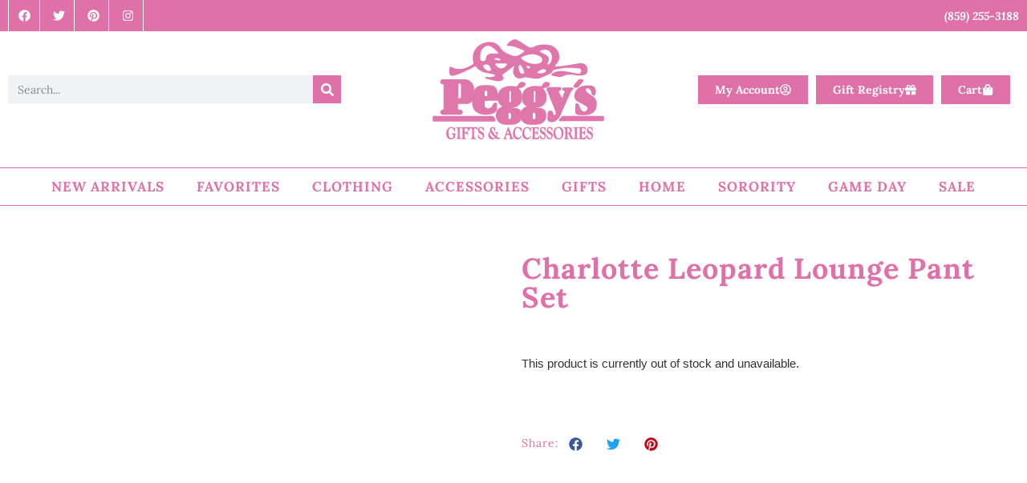

--- FILE ---
content_type: text/html; charset=UTF-8
request_url: https://peggysgifts.com/product/charlotte-leopard-lounge-pant-set/
body_size: 41771
content:
<!doctype html>
<html lang="en-US">
<head>
	<meta charset="UTF-8">
	<meta name="viewport" content="width=device-width, initial-scale=1">
	<link rel="profile" href="https://gmpg.org/xfn/11">
	<title>Charlotte Leopard Lounge Pant Set &#8211; Peggy&#039;s Gifts &amp; Accessories</title>
<meta name='robots' content='max-image-preview:large' />
	<style>img:is([sizes="auto" i], [sizes^="auto," i]) { contain-intrinsic-size: 3000px 1500px }</style>
	<link rel='dns-prefetch' href='//www.googletagmanager.com' />
<link rel='dns-prefetch' href='//capi-automation.s3.us-east-2.amazonaws.com' />
<link rel="alternate" type="application/rss+xml" title="Peggy&#039;s Gifts &amp; Accessories &raquo; Feed" href="https://peggysgifts.com/feed/" />
<link rel="alternate" type="application/rss+xml" title="Peggy&#039;s Gifts &amp; Accessories &raquo; Comments Feed" href="https://peggysgifts.com/comments/feed/" />
<link rel="alternate" type="application/rss+xml" title="Peggy&#039;s Gifts &amp; Accessories &raquo; Charlotte Leopard Lounge Pant Set Comments Feed" href="https://peggysgifts.com/product/charlotte-leopard-lounge-pant-set/feed/" />
<script type="160d612b3f09009b18a91391-text/javascript">
window._wpemojiSettings = {"baseUrl":"https:\/\/s.w.org\/images\/core\/emoji\/16.0.1\/72x72\/","ext":".png","svgUrl":"https:\/\/s.w.org\/images\/core\/emoji\/16.0.1\/svg\/","svgExt":".svg","source":{"concatemoji":"https:\/\/peggysgifts.com\/wp-includes\/js\/wp-emoji-release.min.js?ver=6.8.3"}};
/*! This file is auto-generated */
!function(s,n){var o,i,e;function c(e){try{var t={supportTests:e,timestamp:(new Date).valueOf()};sessionStorage.setItem(o,JSON.stringify(t))}catch(e){}}function p(e,t,n){e.clearRect(0,0,e.canvas.width,e.canvas.height),e.fillText(t,0,0);var t=new Uint32Array(e.getImageData(0,0,e.canvas.width,e.canvas.height).data),a=(e.clearRect(0,0,e.canvas.width,e.canvas.height),e.fillText(n,0,0),new Uint32Array(e.getImageData(0,0,e.canvas.width,e.canvas.height).data));return t.every(function(e,t){return e===a[t]})}function u(e,t){e.clearRect(0,0,e.canvas.width,e.canvas.height),e.fillText(t,0,0);for(var n=e.getImageData(16,16,1,1),a=0;a<n.data.length;a++)if(0!==n.data[a])return!1;return!0}function f(e,t,n,a){switch(t){case"flag":return n(e,"\ud83c\udff3\ufe0f\u200d\u26a7\ufe0f","\ud83c\udff3\ufe0f\u200b\u26a7\ufe0f")?!1:!n(e,"\ud83c\udde8\ud83c\uddf6","\ud83c\udde8\u200b\ud83c\uddf6")&&!n(e,"\ud83c\udff4\udb40\udc67\udb40\udc62\udb40\udc65\udb40\udc6e\udb40\udc67\udb40\udc7f","\ud83c\udff4\u200b\udb40\udc67\u200b\udb40\udc62\u200b\udb40\udc65\u200b\udb40\udc6e\u200b\udb40\udc67\u200b\udb40\udc7f");case"emoji":return!a(e,"\ud83e\udedf")}return!1}function g(e,t,n,a){var r="undefined"!=typeof WorkerGlobalScope&&self instanceof WorkerGlobalScope?new OffscreenCanvas(300,150):s.createElement("canvas"),o=r.getContext("2d",{willReadFrequently:!0}),i=(o.textBaseline="top",o.font="600 32px Arial",{});return e.forEach(function(e){i[e]=t(o,e,n,a)}),i}function t(e){var t=s.createElement("script");t.src=e,t.defer=!0,s.head.appendChild(t)}"undefined"!=typeof Promise&&(o="wpEmojiSettingsSupports",i=["flag","emoji"],n.supports={everything:!0,everythingExceptFlag:!0},e=new Promise(function(e){s.addEventListener("DOMContentLoaded",e,{once:!0})}),new Promise(function(t){var n=function(){try{var e=JSON.parse(sessionStorage.getItem(o));if("object"==typeof e&&"number"==typeof e.timestamp&&(new Date).valueOf()<e.timestamp+604800&&"object"==typeof e.supportTests)return e.supportTests}catch(e){}return null}();if(!n){if("undefined"!=typeof Worker&&"undefined"!=typeof OffscreenCanvas&&"undefined"!=typeof URL&&URL.createObjectURL&&"undefined"!=typeof Blob)try{var e="postMessage("+g.toString()+"("+[JSON.stringify(i),f.toString(),p.toString(),u.toString()].join(",")+"));",a=new Blob([e],{type:"text/javascript"}),r=new Worker(URL.createObjectURL(a),{name:"wpTestEmojiSupports"});return void(r.onmessage=function(e){c(n=e.data),r.terminate(),t(n)})}catch(e){}c(n=g(i,f,p,u))}t(n)}).then(function(e){for(var t in e)n.supports[t]=e[t],n.supports.everything=n.supports.everything&&n.supports[t],"flag"!==t&&(n.supports.everythingExceptFlag=n.supports.everythingExceptFlag&&n.supports[t]);n.supports.everythingExceptFlag=n.supports.everythingExceptFlag&&!n.supports.flag,n.DOMReady=!1,n.readyCallback=function(){n.DOMReady=!0}}).then(function(){return e}).then(function(){var e;n.supports.everything||(n.readyCallback(),(e=n.source||{}).concatemoji?t(e.concatemoji):e.wpemoji&&e.twemoji&&(t(e.twemoji),t(e.wpemoji)))}))}((window,document),window._wpemojiSettings);
</script>
<link rel='stylesheet' id='wc-authorize-net-cim-credit-card-checkout-block-css' href='https://peggysgifts.com/wp-content/plugins/woocommerce-gateway-authorize-net-cim/assets/css/blocks/wc-authorize-net-cim-checkout-block.css?ver=3.10.13' media='all' />
<link rel='stylesheet' id='wc-authorize-net-cim-echeck-checkout-block-css' href='https://peggysgifts.com/wp-content/plugins/woocommerce-gateway-authorize-net-cim/assets/css/blocks/wc-authorize-net-cim-checkout-block.css?ver=3.10.13' media='all' />
<link rel='stylesheet' id='sbi_styles-css' href='https://peggysgifts.com/wp-content/plugins/instagram-feed/css/sbi-styles.min.css?ver=6.10.0' media='all' />
<style id='wp-emoji-styles-inline-css'>

	img.wp-smiley, img.emoji {
		display: inline !important;
		border: none !important;
		box-shadow: none !important;
		height: 1em !important;
		width: 1em !important;
		margin: 0 0.07em !important;
		vertical-align: -0.1em !important;
		background: none !important;
		padding: 0 !important;
	}
</style>
<link rel='stylesheet' id='wp-block-library-css' href='https://peggysgifts.com/wp-includes/css/dist/block-library/style.min.css?ver=6.8.3' media='all' />
<style id='global-styles-inline-css'>
:root{--wp--preset--aspect-ratio--square: 1;--wp--preset--aspect-ratio--4-3: 4/3;--wp--preset--aspect-ratio--3-4: 3/4;--wp--preset--aspect-ratio--3-2: 3/2;--wp--preset--aspect-ratio--2-3: 2/3;--wp--preset--aspect-ratio--16-9: 16/9;--wp--preset--aspect-ratio--9-16: 9/16;--wp--preset--color--black: #000000;--wp--preset--color--cyan-bluish-gray: #abb8c3;--wp--preset--color--white: #ffffff;--wp--preset--color--pale-pink: #f78da7;--wp--preset--color--vivid-red: #cf2e2e;--wp--preset--color--luminous-vivid-orange: #ff6900;--wp--preset--color--luminous-vivid-amber: #fcb900;--wp--preset--color--light-green-cyan: #7bdcb5;--wp--preset--color--vivid-green-cyan: #00d084;--wp--preset--color--pale-cyan-blue: #8ed1fc;--wp--preset--color--vivid-cyan-blue: #0693e3;--wp--preset--color--vivid-purple: #9b51e0;--wp--preset--gradient--vivid-cyan-blue-to-vivid-purple: linear-gradient(135deg,rgba(6,147,227,1) 0%,rgb(155,81,224) 100%);--wp--preset--gradient--light-green-cyan-to-vivid-green-cyan: linear-gradient(135deg,rgb(122,220,180) 0%,rgb(0,208,130) 100%);--wp--preset--gradient--luminous-vivid-amber-to-luminous-vivid-orange: linear-gradient(135deg,rgba(252,185,0,1) 0%,rgba(255,105,0,1) 100%);--wp--preset--gradient--luminous-vivid-orange-to-vivid-red: linear-gradient(135deg,rgba(255,105,0,1) 0%,rgb(207,46,46) 100%);--wp--preset--gradient--very-light-gray-to-cyan-bluish-gray: linear-gradient(135deg,rgb(238,238,238) 0%,rgb(169,184,195) 100%);--wp--preset--gradient--cool-to-warm-spectrum: linear-gradient(135deg,rgb(74,234,220) 0%,rgb(151,120,209) 20%,rgb(207,42,186) 40%,rgb(238,44,130) 60%,rgb(251,105,98) 80%,rgb(254,248,76) 100%);--wp--preset--gradient--blush-light-purple: linear-gradient(135deg,rgb(255,206,236) 0%,rgb(152,150,240) 100%);--wp--preset--gradient--blush-bordeaux: linear-gradient(135deg,rgb(254,205,165) 0%,rgb(254,45,45) 50%,rgb(107,0,62) 100%);--wp--preset--gradient--luminous-dusk: linear-gradient(135deg,rgb(255,203,112) 0%,rgb(199,81,192) 50%,rgb(65,88,208) 100%);--wp--preset--gradient--pale-ocean: linear-gradient(135deg,rgb(255,245,203) 0%,rgb(182,227,212) 50%,rgb(51,167,181) 100%);--wp--preset--gradient--electric-grass: linear-gradient(135deg,rgb(202,248,128) 0%,rgb(113,206,126) 100%);--wp--preset--gradient--midnight: linear-gradient(135deg,rgb(2,3,129) 0%,rgb(40,116,252) 100%);--wp--preset--font-size--small: 13px;--wp--preset--font-size--medium: 20px;--wp--preset--font-size--large: 36px;--wp--preset--font-size--x-large: 42px;--wp--preset--spacing--20: 0.44rem;--wp--preset--spacing--30: 0.67rem;--wp--preset--spacing--40: 1rem;--wp--preset--spacing--50: 1.5rem;--wp--preset--spacing--60: 2.25rem;--wp--preset--spacing--70: 3.38rem;--wp--preset--spacing--80: 5.06rem;--wp--preset--shadow--natural: 6px 6px 9px rgba(0, 0, 0, 0.2);--wp--preset--shadow--deep: 12px 12px 50px rgba(0, 0, 0, 0.4);--wp--preset--shadow--sharp: 6px 6px 0px rgba(0, 0, 0, 0.2);--wp--preset--shadow--outlined: 6px 6px 0px -3px rgba(255, 255, 255, 1), 6px 6px rgba(0, 0, 0, 1);--wp--preset--shadow--crisp: 6px 6px 0px rgba(0, 0, 0, 1);}:root { --wp--style--global--content-size: 800px;--wp--style--global--wide-size: 1200px; }:where(body) { margin: 0; }.wp-site-blocks > .alignleft { float: left; margin-right: 2em; }.wp-site-blocks > .alignright { float: right; margin-left: 2em; }.wp-site-blocks > .aligncenter { justify-content: center; margin-left: auto; margin-right: auto; }:where(.wp-site-blocks) > * { margin-block-start: 24px; margin-block-end: 0; }:where(.wp-site-blocks) > :first-child { margin-block-start: 0; }:where(.wp-site-blocks) > :last-child { margin-block-end: 0; }:root { --wp--style--block-gap: 24px; }:root :where(.is-layout-flow) > :first-child{margin-block-start: 0;}:root :where(.is-layout-flow) > :last-child{margin-block-end: 0;}:root :where(.is-layout-flow) > *{margin-block-start: 24px;margin-block-end: 0;}:root :where(.is-layout-constrained) > :first-child{margin-block-start: 0;}:root :where(.is-layout-constrained) > :last-child{margin-block-end: 0;}:root :where(.is-layout-constrained) > *{margin-block-start: 24px;margin-block-end: 0;}:root :where(.is-layout-flex){gap: 24px;}:root :where(.is-layout-grid){gap: 24px;}.is-layout-flow > .alignleft{float: left;margin-inline-start: 0;margin-inline-end: 2em;}.is-layout-flow > .alignright{float: right;margin-inline-start: 2em;margin-inline-end: 0;}.is-layout-flow > .aligncenter{margin-left: auto !important;margin-right: auto !important;}.is-layout-constrained > .alignleft{float: left;margin-inline-start: 0;margin-inline-end: 2em;}.is-layout-constrained > .alignright{float: right;margin-inline-start: 2em;margin-inline-end: 0;}.is-layout-constrained > .aligncenter{margin-left: auto !important;margin-right: auto !important;}.is-layout-constrained > :where(:not(.alignleft):not(.alignright):not(.alignfull)){max-width: var(--wp--style--global--content-size);margin-left: auto !important;margin-right: auto !important;}.is-layout-constrained > .alignwide{max-width: var(--wp--style--global--wide-size);}body .is-layout-flex{display: flex;}.is-layout-flex{flex-wrap: wrap;align-items: center;}.is-layout-flex > :is(*, div){margin: 0;}body .is-layout-grid{display: grid;}.is-layout-grid > :is(*, div){margin: 0;}body{padding-top: 0px;padding-right: 0px;padding-bottom: 0px;padding-left: 0px;}a:where(:not(.wp-element-button)){text-decoration: underline;}:root :where(.wp-element-button, .wp-block-button__link){background-color: #32373c;border-width: 0;color: #fff;font-family: inherit;font-size: inherit;line-height: inherit;padding: calc(0.667em + 2px) calc(1.333em + 2px);text-decoration: none;}.has-black-color{color: var(--wp--preset--color--black) !important;}.has-cyan-bluish-gray-color{color: var(--wp--preset--color--cyan-bluish-gray) !important;}.has-white-color{color: var(--wp--preset--color--white) !important;}.has-pale-pink-color{color: var(--wp--preset--color--pale-pink) !important;}.has-vivid-red-color{color: var(--wp--preset--color--vivid-red) !important;}.has-luminous-vivid-orange-color{color: var(--wp--preset--color--luminous-vivid-orange) !important;}.has-luminous-vivid-amber-color{color: var(--wp--preset--color--luminous-vivid-amber) !important;}.has-light-green-cyan-color{color: var(--wp--preset--color--light-green-cyan) !important;}.has-vivid-green-cyan-color{color: var(--wp--preset--color--vivid-green-cyan) !important;}.has-pale-cyan-blue-color{color: var(--wp--preset--color--pale-cyan-blue) !important;}.has-vivid-cyan-blue-color{color: var(--wp--preset--color--vivid-cyan-blue) !important;}.has-vivid-purple-color{color: var(--wp--preset--color--vivid-purple) !important;}.has-black-background-color{background-color: var(--wp--preset--color--black) !important;}.has-cyan-bluish-gray-background-color{background-color: var(--wp--preset--color--cyan-bluish-gray) !important;}.has-white-background-color{background-color: var(--wp--preset--color--white) !important;}.has-pale-pink-background-color{background-color: var(--wp--preset--color--pale-pink) !important;}.has-vivid-red-background-color{background-color: var(--wp--preset--color--vivid-red) !important;}.has-luminous-vivid-orange-background-color{background-color: var(--wp--preset--color--luminous-vivid-orange) !important;}.has-luminous-vivid-amber-background-color{background-color: var(--wp--preset--color--luminous-vivid-amber) !important;}.has-light-green-cyan-background-color{background-color: var(--wp--preset--color--light-green-cyan) !important;}.has-vivid-green-cyan-background-color{background-color: var(--wp--preset--color--vivid-green-cyan) !important;}.has-pale-cyan-blue-background-color{background-color: var(--wp--preset--color--pale-cyan-blue) !important;}.has-vivid-cyan-blue-background-color{background-color: var(--wp--preset--color--vivid-cyan-blue) !important;}.has-vivid-purple-background-color{background-color: var(--wp--preset--color--vivid-purple) !important;}.has-black-border-color{border-color: var(--wp--preset--color--black) !important;}.has-cyan-bluish-gray-border-color{border-color: var(--wp--preset--color--cyan-bluish-gray) !important;}.has-white-border-color{border-color: var(--wp--preset--color--white) !important;}.has-pale-pink-border-color{border-color: var(--wp--preset--color--pale-pink) !important;}.has-vivid-red-border-color{border-color: var(--wp--preset--color--vivid-red) !important;}.has-luminous-vivid-orange-border-color{border-color: var(--wp--preset--color--luminous-vivid-orange) !important;}.has-luminous-vivid-amber-border-color{border-color: var(--wp--preset--color--luminous-vivid-amber) !important;}.has-light-green-cyan-border-color{border-color: var(--wp--preset--color--light-green-cyan) !important;}.has-vivid-green-cyan-border-color{border-color: var(--wp--preset--color--vivid-green-cyan) !important;}.has-pale-cyan-blue-border-color{border-color: var(--wp--preset--color--pale-cyan-blue) !important;}.has-vivid-cyan-blue-border-color{border-color: var(--wp--preset--color--vivid-cyan-blue) !important;}.has-vivid-purple-border-color{border-color: var(--wp--preset--color--vivid-purple) !important;}.has-vivid-cyan-blue-to-vivid-purple-gradient-background{background: var(--wp--preset--gradient--vivid-cyan-blue-to-vivid-purple) !important;}.has-light-green-cyan-to-vivid-green-cyan-gradient-background{background: var(--wp--preset--gradient--light-green-cyan-to-vivid-green-cyan) !important;}.has-luminous-vivid-amber-to-luminous-vivid-orange-gradient-background{background: var(--wp--preset--gradient--luminous-vivid-amber-to-luminous-vivid-orange) !important;}.has-luminous-vivid-orange-to-vivid-red-gradient-background{background: var(--wp--preset--gradient--luminous-vivid-orange-to-vivid-red) !important;}.has-very-light-gray-to-cyan-bluish-gray-gradient-background{background: var(--wp--preset--gradient--very-light-gray-to-cyan-bluish-gray) !important;}.has-cool-to-warm-spectrum-gradient-background{background: var(--wp--preset--gradient--cool-to-warm-spectrum) !important;}.has-blush-light-purple-gradient-background{background: var(--wp--preset--gradient--blush-light-purple) !important;}.has-blush-bordeaux-gradient-background{background: var(--wp--preset--gradient--blush-bordeaux) !important;}.has-luminous-dusk-gradient-background{background: var(--wp--preset--gradient--luminous-dusk) !important;}.has-pale-ocean-gradient-background{background: var(--wp--preset--gradient--pale-ocean) !important;}.has-electric-grass-gradient-background{background: var(--wp--preset--gradient--electric-grass) !important;}.has-midnight-gradient-background{background: var(--wp--preset--gradient--midnight) !important;}.has-small-font-size{font-size: var(--wp--preset--font-size--small) !important;}.has-medium-font-size{font-size: var(--wp--preset--font-size--medium) !important;}.has-large-font-size{font-size: var(--wp--preset--font-size--large) !important;}.has-x-large-font-size{font-size: var(--wp--preset--font-size--x-large) !important;}
:root :where(.wp-block-pullquote){font-size: 1.5em;line-height: 1.6;}
</style>
<link rel='stylesheet' id='woo-product-category-discount-css' href='https://peggysgifts.com/wp-content/plugins/woo-product-category-discount/public/css/woo-product-category-discount-public.css?ver=5.15' media='all' />
<link rel='stylesheet' id='photoswipe-css' href='https://peggysgifts.com/wp-content/plugins/woocommerce/assets/css/photoswipe/photoswipe.min.css?ver=10.4.3' media='all' />
<link rel='stylesheet' id='photoswipe-default-skin-css' href='https://peggysgifts.com/wp-content/plugins/woocommerce/assets/css/photoswipe/default-skin/default-skin.min.css?ver=10.4.3' media='all' />
<link rel='stylesheet' id='woocommerce-layout-css' href='https://peggysgifts.com/wp-content/plugins/woocommerce/assets/css/woocommerce-layout.css?ver=10.4.3' media='all' />
<link rel='stylesheet' id='woocommerce-smallscreen-css' href='https://peggysgifts.com/wp-content/plugins/woocommerce/assets/css/woocommerce-smallscreen.css?ver=10.4.3' media='only screen and (max-width: 768px)' />
<link rel='stylesheet' id='woocommerce-general-css' href='https://peggysgifts.com/wp-content/plugins/woocommerce/assets/css/woocommerce.css?ver=10.4.3' media='all' />
<style id='woocommerce-inline-inline-css'>
.woocommerce form .form-row .required { visibility: visible; }
</style>
<link rel='stylesheet' id='select2-css' href='https://peggysgifts.com/wp-content/plugins/woocommerce/assets/css/select2.css?ver=10.4.3' media='all' />
<link rel='stylesheet' id='dashicons-css' href='https://peggysgifts.com/wp-includes/css/dashicons.min.css?ver=6.8.3' media='all' />
<link rel='stylesheet' id='wp-jquery-ui-dialog-css' href='https://peggysgifts.com/wp-includes/css/jquery-ui-dialog.min.css?ver=6.8.3' media='all' />
<link rel='stylesheet' id='nmgr-frontend-css' href='https://peggysgifts.com/wp-content/plugins/nm-gift-registry-and-wishlist-lite/assets/css/frontend.min.css?ver=5.13' media='all' />
<link rel='stylesheet' id='hello-elementor-css' href='https://peggysgifts.com/wp-content/themes/hello-elementor/assets/css/reset.css?ver=3.4.4' media='all' />
<link rel='stylesheet' id='hello-elementor-theme-style-css' href='https://peggysgifts.com/wp-content/themes/hello-elementor/assets/css/theme.css?ver=3.4.4' media='all' />
<link rel='stylesheet' id='hello-elementor-header-footer-css' href='https://peggysgifts.com/wp-content/themes/hello-elementor/assets/css/header-footer.css?ver=3.4.4' media='all' />
<link rel='stylesheet' id='elementor-frontend-css' href='https://peggysgifts.com/wp-content/plugins/elementor/assets/css/frontend.min.css?ver=3.33.2' media='all' />
<link rel='stylesheet' id='elementor-post-72748-css' href='https://peggysgifts.com/wp-content/uploads/elementor/css/post-72748.css?ver=1768586716' media='all' />
<link rel='stylesheet' id='widget-social-icons-css' href='https://peggysgifts.com/wp-content/plugins/elementor/assets/css/widget-social-icons.min.css?ver=3.33.2' media='all' />
<link rel='stylesheet' id='e-apple-webkit-css' href='https://peggysgifts.com/wp-content/plugins/elementor/assets/css/conditionals/apple-webkit.min.css?ver=3.33.2' media='all' />
<link rel='stylesheet' id='widget-search-form-css' href='https://peggysgifts.com/wp-content/plugins/elementor-pro/assets/css/widget-search-form.min.css?ver=3.33.1' media='all' />
<link rel='stylesheet' id='widget-image-css' href='https://peggysgifts.com/wp-content/plugins/elementor/assets/css/widget-image.min.css?ver=3.33.2' media='all' />
<link rel='stylesheet' id='widget-nav-menu-css' href='https://peggysgifts.com/wp-content/plugins/elementor-pro/assets/css/widget-nav-menu.min.css?ver=3.33.1' media='all' />
<link rel='stylesheet' id='widget-woocommerce-menu-cart-css' href='https://peggysgifts.com/wp-content/plugins/elementor-pro/assets/css/widget-woocommerce-menu-cart.min.css?ver=3.33.1' media='all' />
<link rel='stylesheet' id='widget-woocommerce-product-images-css' href='https://peggysgifts.com/wp-content/plugins/elementor-pro/assets/css/widget-woocommerce-product-images.min.css?ver=3.33.1' media='all' />
<link rel='stylesheet' id='widget-heading-css' href='https://peggysgifts.com/wp-content/plugins/elementor/assets/css/widget-heading.min.css?ver=3.33.2' media='all' />
<link rel='stylesheet' id='widget-woocommerce-product-rating-css' href='https://peggysgifts.com/wp-content/plugins/elementor-pro/assets/css/widget-woocommerce-product-rating.min.css?ver=3.33.1' media='all' />
<link rel='stylesheet' id='widget-woocommerce-product-price-css' href='https://peggysgifts.com/wp-content/plugins/elementor-pro/assets/css/widget-woocommerce-product-price.min.css?ver=3.33.1' media='all' />
<link rel='stylesheet' id='widget-woocommerce-product-add-to-cart-css' href='https://peggysgifts.com/wp-content/plugins/elementor-pro/assets/css/widget-woocommerce-product-add-to-cart.min.css?ver=3.33.1' media='all' />
<link rel='stylesheet' id='widget-share-buttons-css' href='https://peggysgifts.com/wp-content/plugins/elementor-pro/assets/css/widget-share-buttons.min.css?ver=3.33.1' media='all' />
<link rel='stylesheet' id='sbistyles-css' href='https://peggysgifts.com/wp-content/plugins/instagram-feed/css/sbi-styles.min.css?ver=6.10.0' media='all' />
<link rel='stylesheet' id='elementor-post-72764-css' href='https://peggysgifts.com/wp-content/uploads/elementor/css/post-72764.css?ver=1768586717' media='all' />
<link rel='stylesheet' id='elementor-post-72760-css' href='https://peggysgifts.com/wp-content/uploads/elementor/css/post-72760.css?ver=1768586717' media='all' />
<link rel='stylesheet' id='elementor-post-72750-css' href='https://peggysgifts.com/wp-content/uploads/elementor/css/post-72750.css?ver=1768586717' media='all' />
<link rel='stylesheet' id='elementor-gf-local-lora-css' href='https://peggysgifts.com/wp-content/uploads/elementor/google-fonts/css/lora.css?ver=1746032926' media='all' />
<script type="text/template" id="tmpl-variation-template">
	<div class="woocommerce-variation-description">{{{ data.variation.variation_description }}}</div>
	<div class="woocommerce-variation-price">{{{ data.variation.price_html }}}</div>
	<div class="woocommerce-variation-availability">{{{ data.variation.availability_html }}}</div>
</script>
<script type="text/template" id="tmpl-unavailable-variation-template">
	<p role="alert">Sorry, this product is unavailable. Please choose a different combination.</p>
</script>
<script id="woocommerce-google-analytics-integration-gtag-js-after" type="160d612b3f09009b18a91391-text/javascript">
/* Google Analytics for WooCommerce (gtag.js) */
					window.dataLayer = window.dataLayer || [];
					function gtag(){dataLayer.push(arguments);}
					// Set up default consent state.
					for ( const mode of [{"analytics_storage":"denied","ad_storage":"denied","ad_user_data":"denied","ad_personalization":"denied","region":["AT","BE","BG","HR","CY","CZ","DK","EE","FI","FR","DE","GR","HU","IS","IE","IT","LV","LI","LT","LU","MT","NL","NO","PL","PT","RO","SK","SI","ES","SE","GB","CH"]}] || [] ) {
						gtag( "consent", "default", { "wait_for_update": 500, ...mode } );
					}
					gtag("js", new Date());
					gtag("set", "developer_id.dOGY3NW", true);
					gtag("config", "G-9S94NMMYWW", {"track_404":true,"allow_google_signals":false,"logged_in":false,"linker":{"domains":[],"allow_incoming":false},"custom_map":{"dimension1":"logged_in"}});
</script>
<script src="https://peggysgifts.com/wp-includes/js/jquery/jquery.min.js?ver=3.7.1" id="jquery-core-js" type="160d612b3f09009b18a91391-text/javascript"></script>
<script src="https://peggysgifts.com/wp-includes/js/jquery/jquery-migrate.min.js?ver=3.4.1" id="jquery-migrate-js" type="160d612b3f09009b18a91391-text/javascript"></script>
<script src="https://peggysgifts.com/wp-content/plugins/woo-product-category-discount/public/js/woo-product-category-discount-public.js?ver=5.15" id="woo-product-category-discount-js" type="160d612b3f09009b18a91391-text/javascript"></script>
<script src="https://peggysgifts.com/wp-content/plugins/woocommerce/assets/js/jquery-blockui/jquery.blockUI.min.js?ver=2.7.0-wc.10.4.3" id="wc-jquery-blockui-js" data-wp-strategy="defer" type="160d612b3f09009b18a91391-text/javascript"></script>
<script id="wc-add-to-cart-js-extra" type="160d612b3f09009b18a91391-text/javascript">
var wc_add_to_cart_params = {"ajax_url":"\/wp-admin\/admin-ajax.php","wc_ajax_url":"\/?wc-ajax=%%endpoint%%","i18n_view_cart":"View cart","cart_url":"https:\/\/peggysgifts.com\/cart\/","is_cart":"","cart_redirect_after_add":"no"};
</script>
<script src="https://peggysgifts.com/wp-content/plugins/woocommerce/assets/js/frontend/add-to-cart.min.js?ver=10.4.3" id="wc-add-to-cart-js" defer data-wp-strategy="defer" type="160d612b3f09009b18a91391-text/javascript"></script>
<script src="https://peggysgifts.com/wp-content/plugins/woocommerce/assets/js/zoom/jquery.zoom.min.js?ver=1.7.21-wc.10.4.3" id="wc-zoom-js" defer data-wp-strategy="defer" type="160d612b3f09009b18a91391-text/javascript"></script>
<script src="https://peggysgifts.com/wp-content/plugins/woocommerce/assets/js/flexslider/jquery.flexslider.min.js?ver=2.7.2-wc.10.4.3" id="wc-flexslider-js" defer data-wp-strategy="defer" type="160d612b3f09009b18a91391-text/javascript"></script>
<script src="https://peggysgifts.com/wp-content/plugins/woocommerce/assets/js/photoswipe/photoswipe.min.js?ver=4.1.1-wc.10.4.3" id="wc-photoswipe-js" defer data-wp-strategy="defer" type="160d612b3f09009b18a91391-text/javascript"></script>
<script src="https://peggysgifts.com/wp-content/plugins/woocommerce/assets/js/photoswipe/photoswipe-ui-default.min.js?ver=4.1.1-wc.10.4.3" id="wc-photoswipe-ui-default-js" defer data-wp-strategy="defer" type="160d612b3f09009b18a91391-text/javascript"></script>
<script id="wc-single-product-js-extra" type="160d612b3f09009b18a91391-text/javascript">
var wc_single_product_params = {"i18n_required_rating_text":"Please select a rating","i18n_rating_options":["1 of 5 stars","2 of 5 stars","3 of 5 stars","4 of 5 stars","5 of 5 stars"],"i18n_product_gallery_trigger_text":"View full-screen image gallery","review_rating_required":"yes","flexslider":{"rtl":false,"animation":"slide","smoothHeight":true,"directionNav":false,"controlNav":"thumbnails","slideshow":false,"animationSpeed":500,"animationLoop":false,"allowOneSlide":false},"zoom_enabled":"1","zoom_options":[],"photoswipe_enabled":"1","photoswipe_options":{"shareEl":false,"closeOnScroll":false,"history":false,"hideAnimationDuration":0,"showAnimationDuration":0},"flexslider_enabled":"1"};
</script>
<script src="https://peggysgifts.com/wp-content/plugins/woocommerce/assets/js/frontend/single-product.min.js?ver=10.4.3" id="wc-single-product-js" defer data-wp-strategy="defer" type="160d612b3f09009b18a91391-text/javascript"></script>
<script src="https://peggysgifts.com/wp-content/plugins/woocommerce/assets/js/js-cookie/js.cookie.min.js?ver=2.1.4-wc.10.4.3" id="wc-js-cookie-js" defer data-wp-strategy="defer" type="160d612b3f09009b18a91391-text/javascript"></script>
<script id="woocommerce-js-extra" type="160d612b3f09009b18a91391-text/javascript">
var woocommerce_params = {"ajax_url":"\/wp-admin\/admin-ajax.php","wc_ajax_url":"\/?wc-ajax=%%endpoint%%","i18n_password_show":"Show password","i18n_password_hide":"Hide password"};
</script>
<script src="https://peggysgifts.com/wp-content/plugins/woocommerce/assets/js/frontend/woocommerce.min.js?ver=10.4.3" id="woocommerce-js" defer data-wp-strategy="defer" type="160d612b3f09009b18a91391-text/javascript"></script>
<script src="https://peggysgifts.com/wp-includes/js/underscore.min.js?ver=1.13.7" id="underscore-js" type="160d612b3f09009b18a91391-text/javascript"></script>
<script id="wp-util-js-extra" type="160d612b3f09009b18a91391-text/javascript">
var _wpUtilSettings = {"ajax":{"url":"\/wp-admin\/admin-ajax.php"}};
</script>
<script src="https://peggysgifts.com/wp-includes/js/wp-util.min.js?ver=6.8.3" id="wp-util-js" type="160d612b3f09009b18a91391-text/javascript"></script>
<script id="wc-country-select-js-extra" type="160d612b3f09009b18a91391-text/javascript">
var wc_country_select_params = {"countries":"{\"US\":{\"AL\":\"Alabama\",\"AK\":\"Alaska\",\"AZ\":\"Arizona\",\"AR\":\"Arkansas\",\"CA\":\"California\",\"CO\":\"Colorado\",\"CT\":\"Connecticut\",\"DE\":\"Delaware\",\"DC\":\"District of Columbia\",\"FL\":\"Florida\",\"GA\":\"Georgia\",\"HI\":\"Hawaii\",\"ID\":\"Idaho\",\"IL\":\"Illinois\",\"IN\":\"Indiana\",\"IA\":\"Iowa\",\"KS\":\"Kansas\",\"KY\":\"Kentucky\",\"LA\":\"Louisiana\",\"ME\":\"Maine\",\"MD\":\"Maryland\",\"MA\":\"Massachusetts\",\"MI\":\"Michigan\",\"MN\":\"Minnesota\",\"MS\":\"Mississippi\",\"MO\":\"Missouri\",\"MT\":\"Montana\",\"NE\":\"Nebraska\",\"NV\":\"Nevada\",\"NH\":\"New Hampshire\",\"NJ\":\"New Jersey\",\"NM\":\"New Mexico\",\"NY\":\"New York\",\"NC\":\"North Carolina\",\"ND\":\"North Dakota\",\"OH\":\"Ohio\",\"OK\":\"Oklahoma\",\"OR\":\"Oregon\",\"PA\":\"Pennsylvania\",\"RI\":\"Rhode Island\",\"SC\":\"South Carolina\",\"SD\":\"South Dakota\",\"TN\":\"Tennessee\",\"TX\":\"Texas\",\"UT\":\"Utah\",\"VT\":\"Vermont\",\"VA\":\"Virginia\",\"WA\":\"Washington\",\"WV\":\"West Virginia\",\"WI\":\"Wisconsin\",\"WY\":\"Wyoming\",\"AA\":\"Armed Forces (AA)\",\"AE\":\"Armed Forces (AE)\",\"AP\":\"Armed Forces (AP)\"}}","i18n_select_state_text":"Select an option\u2026","i18n_no_matches":"No matches found","i18n_ajax_error":"Loading failed","i18n_input_too_short_1":"Please enter 1 or more characters","i18n_input_too_short_n":"Please enter %qty% or more characters","i18n_input_too_long_1":"Please delete 1 character","i18n_input_too_long_n":"Please delete %qty% characters","i18n_selection_too_long_1":"You can only select 1 item","i18n_selection_too_long_n":"You can only select %qty% items","i18n_load_more":"Loading more results\u2026","i18n_searching":"Searching\u2026"};
</script>
<script src="https://peggysgifts.com/wp-content/plugins/woocommerce/assets/js/frontend/country-select.min.js?ver=10.4.3" id="wc-country-select-js" data-wp-strategy="defer" type="160d612b3f09009b18a91391-text/javascript"></script>
<script id="WCPAY_ASSETS-js-extra" type="160d612b3f09009b18a91391-text/javascript">
var wcpayAssets = {"url":"https:\/\/peggysgifts.com\/wp-content\/plugins\/woocommerce-payments\/dist\/"};
</script>

<!-- Google tag (gtag.js) snippet added by Site Kit -->
<!-- Google Analytics snippet added by Site Kit -->
<script src="https://www.googletagmanager.com/gtag/js?id=G-H0B8SHB2KQ" id="google_gtagjs-js" async type="160d612b3f09009b18a91391-text/javascript"></script>
<script id="google_gtagjs-js-after" type="160d612b3f09009b18a91391-text/javascript">
window.dataLayer = window.dataLayer || [];function gtag(){dataLayer.push(arguments);}
gtag("set","linker",{"domains":["peggysgifts.com"]});
gtag("js", new Date());
gtag("set", "developer_id.dZTNiMT", true);
gtag("config", "G-H0B8SHB2KQ");
</script>
<link rel="https://api.w.org/" href="https://peggysgifts.com/wp-json/" /><link rel="alternate" title="JSON" type="application/json" href="https://peggysgifts.com/wp-json/wp/v2/product/69784" /><link rel="EditURI" type="application/rsd+xml" title="RSD" href="https://peggysgifts.com/xmlrpc.php?rsd" />
<meta name="generator" content="WordPress 6.8.3" />
<meta name="generator" content="WooCommerce 10.4.3" />
<link rel="canonical" href="https://peggysgifts.com/product/charlotte-leopard-lounge-pant-set/" />
<link rel='shortlink' href='https://peggysgifts.com/?p=69784' />
<link rel="alternate" title="oEmbed (JSON)" type="application/json+oembed" href="https://peggysgifts.com/wp-json/oembed/1.0/embed?url=https%3A%2F%2Fpeggysgifts.com%2Fproduct%2Fcharlotte-leopard-lounge-pant-set%2F" />
<link rel="alternate" title="oEmbed (XML)" type="text/xml+oembed" href="https://peggysgifts.com/wp-json/oembed/1.0/embed?url=https%3A%2F%2Fpeggysgifts.com%2Fproduct%2Fcharlotte-leopard-lounge-pant-set%2F&#038;format=xml" />
<meta name="generator" content="Site Kit by Google 1.166.0" />	<noscript><style>.woocommerce-product-gallery{ opacity: 1 !important; }</style></noscript>
	<meta name="generator" content="Elementor 3.33.2; features: e_font_icon_svg, additional_custom_breakpoints; settings: css_print_method-external, google_font-enabled, font_display-swap">
			<script type="160d612b3f09009b18a91391-text/javascript">
				!function(f,b,e,v,n,t,s){if(f.fbq)return;n=f.fbq=function(){n.callMethod?
					n.callMethod.apply(n,arguments):n.queue.push(arguments)};if(!f._fbq)f._fbq=n;
					n.push=n;n.loaded=!0;n.version='2.0';n.queue=[];t=b.createElement(e);t.async=!0;
					t.src=v;s=b.getElementsByTagName(e)[0];s.parentNode.insertBefore(t,s)}(window,
					document,'script','https://connect.facebook.net/en_US/fbevents.js');
			</script>
			<!-- WooCommerce Facebook Integration Begin -->
			<script type="160d612b3f09009b18a91391-text/javascript">

				fbq('init', '218093172756219', {}, {
    "agent": "woocommerce_6-10.4.3-3.5.14"
});

				document.addEventListener( 'DOMContentLoaded', function() {
					// Insert placeholder for events injected when a product is added to the cart through AJAX.
					document.body.insertAdjacentHTML( 'beforeend', '<div class=\"wc-facebook-pixel-event-placeholder\"></div>' );
				}, false );

			</script>
			<!-- WooCommerce Facebook Integration End -->
						<style>
				.e-con.e-parent:nth-of-type(n+4):not(.e-lazyloaded):not(.e-no-lazyload),
				.e-con.e-parent:nth-of-type(n+4):not(.e-lazyloaded):not(.e-no-lazyload) * {
					background-image: none !important;
				}
				@media screen and (max-height: 1024px) {
					.e-con.e-parent:nth-of-type(n+3):not(.e-lazyloaded):not(.e-no-lazyload),
					.e-con.e-parent:nth-of-type(n+3):not(.e-lazyloaded):not(.e-no-lazyload) * {
						background-image: none !important;
					}
				}
				@media screen and (max-height: 640px) {
					.e-con.e-parent:nth-of-type(n+2):not(.e-lazyloaded):not(.e-no-lazyload),
					.e-con.e-parent:nth-of-type(n+2):not(.e-lazyloaded):not(.e-no-lazyload) * {
						background-image: none !important;
					}
				}
			</style>
			<link rel="icon" href="https://peggysgifts.com/wp-content/uploads/2023/07/favicon-90x93.png" sizes="32x32" />
<link rel="icon" href="https://peggysgifts.com/wp-content/uploads/2023/07/favicon.png" sizes="192x192" />
<link rel="apple-touch-icon" href="https://peggysgifts.com/wp-content/uploads/2023/07/favicon.png" />
<meta name="msapplication-TileImage" content="https://peggysgifts.com/wp-content/uploads/2023/07/favicon.png" />
		<style id="wp-custom-css">
			#nmgr-items th{
    text-align:center;
    border:none;
    font-size:1.1rem;
    background:none;
}

#nmgr-items td{
    border:none;  
    font-size:1.1rem;
    vertical-align: middle;
}
#nmgr-items  button{
    border-radius:0;
    background-color:var( --e-global-color-primary );
}
.item-fulfilled span{
	color:#DF70A8;
}
.nmgr-archive-content{
    vertical-align:middle !important;
}
.entry-action{
    display:block;
    height:100%;
    line-height: 100%;
}
.nmgr-archive-content .button{
    background-color: var( --e-global-color-primary ) !important;
	    border-style: solid !important;
    border-width: 1px 1px 1px 1px !important;
    border-color: var( --e-global-color-primary ) !important;
    border-radius: 0px 0px 0px 0px !important;
    padding:10px 25px !important;
}
.nmgr-archive-content .button,.nmgr_add_to_cart_button{
    border-radius:0 !important;
    font-family: "Lora", Sans-serif !important;
    font-size: 18px !important;
    font-weight: bold !important;
    color:white !important;
    font-style: normal !important;


}
.nmgr_add_to_cart_button .not-purchasable,.nmgr_add_to_cart_button .out-of-stock{
	color:var( --e-global-color-text );
}
.nmgr-archive-content{
    align-items: center !important;
}
.nmgr-atc-product-page{
    text-align:center;
    display:block !important;
}
.nmgr-atc-product-page-msg{
color: var( --e-global-color-primary );
  font-family: "Lora", Sans-serif;
  font-size: 30px;
  letter-spacing: 1px;
    margin-bottom:25px;
}

@media (max-width:767px){
    #nmgr-items button,#nmgr-items .cart,.nmgr-archive-content .entry-action,.hentry.nmgr-archive-content .entry-content,.nmgr-archive-content .button,.nmgr_add_to_cart_button,.nmgr-add-to-cart-form{
        width: 100% !important;
    }
    .nmgr-archive-content .button{
        display:block;
        text-align:center;
    }
}

.product_cat_bid-day-bundles .quantity {
    display:none;
}
#tm-extra-product-options{
    margin-bottom:25px;
}
#tm-extra-product-options label{
	font-family:initial !important;
	font-weight:bold;
}		</style>
		</head>
<body class="wp-singular product-template-default single single-product postid-69784 wp-custom-logo wp-embed-responsive wp-theme-hello-elementor theme-hello-elementor product_cat_clothing product_cat_pajamas woocommerce woocommerce-page woocommerce-no-js hello-elementor-default tm-responsive elementor-default elementor-template-full-width elementor-kit-72748 elementor-page-72750">


<a class="skip-link screen-reader-text" href="#content">Skip to content</a>

		<header data-elementor-type="header" data-elementor-id="72764" class="elementor elementor-72764 elementor-location-header" data-elementor-post-type="elementor_library">
					<section class="elementor-section elementor-top-section elementor-element elementor-element-6d80d73 elementor-hidden-desktop elementor-hidden-tablet elementor-hidden-mobile elementor-section-boxed elementor-section-height-default elementor-section-height-default" data-id="6d80d73" data-element_type="section" data-settings="{&quot;background_background&quot;:&quot;classic&quot;}">
						<div class="elementor-container elementor-column-gap-default">
					<div class="elementor-column elementor-col-100 elementor-top-column elementor-element elementor-element-cedf0d5" data-id="cedf0d5" data-element_type="column">
			<div class="elementor-widget-wrap elementor-element-populated">
						<div class="elementor-element elementor-element-4059f11 elementor-widget elementor-widget-text-editor" data-id="4059f11" data-element_type="widget" data-widget_type="text-editor.default">
				<div class="elementor-widget-container">
									<p>We ship all in-stock orders immediately but cannot guarantee delivery before Christmas! Please call us with any questions.</p>								</div>
				</div>
					</div>
		</div>
					</div>
		</section>
				<section class="elementor-section elementor-top-section elementor-element elementor-element-31cc843b elementor-section-boxed elementor-section-height-default elementor-section-height-default" data-id="31cc843b" data-element_type="section" data-settings="{&quot;background_background&quot;:&quot;classic&quot;}">
						<div class="elementor-container elementor-column-gap-default">
					<div class="elementor-column elementor-col-100 elementor-top-column elementor-element elementor-element-61b357ff" data-id="61b357ff" data-element_type="column">
			<div class="elementor-widget-wrap elementor-element-populated">
						<div class="elementor-element elementor-element-76c7396f e-grid-align-left elementor-widget__width-auto elementor-shape-rounded elementor-grid-0 elementor-widget elementor-widget-social-icons" data-id="76c7396f" data-element_type="widget" data-widget_type="social-icons.default">
				<div class="elementor-widget-container">
							<div class="elementor-social-icons-wrapper elementor-grid" role="list">
							<span class="elementor-grid-item" role="listitem">
					<a class="elementor-icon elementor-social-icon elementor-social-icon-facebook elementor-repeater-item-dc01998" href="https://www.facebook.com/Peggys-Gifts-Accessories-128113983897526/" target="_blank">
						<span class="elementor-screen-only">Facebook</span>
						<svg aria-hidden="true" class="e-font-icon-svg e-fab-facebook" viewBox="0 0 512 512" xmlns="http://www.w3.org/2000/svg"><path d="M504 256C504 119 393 8 256 8S8 119 8 256c0 123.78 90.69 226.38 209.25 245V327.69h-63V256h63v-54.64c0-62.15 37-96.48 93.67-96.48 27.14 0 55.52 4.84 55.52 4.84v61h-31.28c-30.8 0-40.41 19.12-40.41 38.73V256h68.78l-11 71.69h-57.78V501C413.31 482.38 504 379.78 504 256z"></path></svg>					</a>
				</span>
							<span class="elementor-grid-item" role="listitem">
					<a class="elementor-icon elementor-social-icon elementor-social-icon-twitter elementor-repeater-item-bd2b1fe" href="https://twitter.com/peggysgifts" target="_blank">
						<span class="elementor-screen-only">Twitter</span>
						<svg aria-hidden="true" class="e-font-icon-svg e-fab-twitter" viewBox="0 0 512 512" xmlns="http://www.w3.org/2000/svg"><path d="M459.37 151.716c.325 4.548.325 9.097.325 13.645 0 138.72-105.583 298.558-298.558 298.558-59.452 0-114.68-17.219-161.137-47.106 8.447.974 16.568 1.299 25.34 1.299 49.055 0 94.213-16.568 130.274-44.832-46.132-.975-84.792-31.188-98.112-72.772 6.498.974 12.995 1.624 19.818 1.624 9.421 0 18.843-1.3 27.614-3.573-48.081-9.747-84.143-51.98-84.143-102.985v-1.299c13.969 7.797 30.214 12.67 47.431 13.319-28.264-18.843-46.781-51.005-46.781-87.391 0-19.492 5.197-37.36 14.294-52.954 51.655 63.675 129.3 105.258 216.365 109.807-1.624-7.797-2.599-15.918-2.599-24.04 0-57.828 46.782-104.934 104.934-104.934 30.213 0 57.502 12.67 76.67 33.137 23.715-4.548 46.456-13.32 66.599-25.34-7.798 24.366-24.366 44.833-46.132 57.827 21.117-2.273 41.584-8.122 60.426-16.243-14.292 20.791-32.161 39.308-52.628 54.253z"></path></svg>					</a>
				</span>
							<span class="elementor-grid-item" role="listitem">
					<a class="elementor-icon elementor-social-icon elementor-social-icon-pinterest elementor-repeater-item-319347e" href="https://www.pinterest.com/peggysgifts112/" target="_blank">
						<span class="elementor-screen-only">Pinterest</span>
						<svg aria-hidden="true" class="e-font-icon-svg e-fab-pinterest" viewBox="0 0 496 512" xmlns="http://www.w3.org/2000/svg"><path d="M496 256c0 137-111 248-248 248-25.6 0-50.2-3.9-73.4-11.1 10.1-16.5 25.2-43.5 30.8-65 3-11.6 15.4-59 15.4-59 8.1 15.4 31.7 28.5 56.8 28.5 74.8 0 128.7-68.8 128.7-154.3 0-81.9-66.9-143.2-152.9-143.2-107 0-163.9 71.8-163.9 150.1 0 36.4 19.4 81.7 50.3 96.1 4.7 2.2 7.2 1.2 8.3-3.3.8-3.4 5-20.3 6.9-28.1.6-2.5.3-4.7-1.7-7.1-10.1-12.5-18.3-35.3-18.3-56.6 0-54.7 41.4-107.6 112-107.6 60.9 0 103.6 41.5 103.6 100.9 0 67.1-33.9 113.6-78 113.6-24.3 0-42.6-20.1-36.7-44.8 7-29.5 20.5-61.3 20.5-82.6 0-19-10.2-34.9-31.4-34.9-24.9 0-44.9 25.7-44.9 60.2 0 22 7.4 36.8 7.4 36.8s-24.5 103.8-29 123.2c-5 21.4-3 51.6-.9 71.2C65.4 450.9 0 361.1 0 256 0 119 111 8 248 8s248 111 248 248z"></path></svg>					</a>
				</span>
							<span class="elementor-grid-item" role="listitem">
					<a class="elementor-icon elementor-social-icon elementor-social-icon-instagram elementor-repeater-item-779be71" href="https://www.instagram.com/peggysgifts/" target="_blank">
						<span class="elementor-screen-only">Instagram</span>
						<svg aria-hidden="true" class="e-font-icon-svg e-fab-instagram" viewBox="0 0 448 512" xmlns="http://www.w3.org/2000/svg"><path d="M224.1 141c-63.6 0-114.9 51.3-114.9 114.9s51.3 114.9 114.9 114.9S339 319.5 339 255.9 287.7 141 224.1 141zm0 189.6c-41.1 0-74.7-33.5-74.7-74.7s33.5-74.7 74.7-74.7 74.7 33.5 74.7 74.7-33.6 74.7-74.7 74.7zm146.4-194.3c0 14.9-12 26.8-26.8 26.8-14.9 0-26.8-12-26.8-26.8s12-26.8 26.8-26.8 26.8 12 26.8 26.8zm76.1 27.2c-1.7-35.9-9.9-67.7-36.2-93.9-26.2-26.2-58-34.4-93.9-36.2-37-2.1-147.9-2.1-184.9 0-35.8 1.7-67.6 9.9-93.9 36.1s-34.4 58-36.2 93.9c-2.1 37-2.1 147.9 0 184.9 1.7 35.9 9.9 67.7 36.2 93.9s58 34.4 93.9 36.2c37 2.1 147.9 2.1 184.9 0 35.9-1.7 67.7-9.9 93.9-36.2 26.2-26.2 34.4-58 36.2-93.9 2.1-37 2.1-147.8 0-184.8zM398.8 388c-7.8 19.6-22.9 34.7-42.6 42.6-29.5 11.7-99.5 9-132.1 9s-102.7 2.6-132.1-9c-19.6-7.8-34.7-22.9-42.6-42.6-11.7-29.5-9-99.5-9-132.1s-2.6-102.7 9-132.1c7.8-19.6 22.9-34.7 42.6-42.6 29.5-11.7 99.5-9 132.1-9s102.7-2.6 132.1 9c19.6 7.8 34.7 22.9 42.6 42.6 11.7 29.5 9 99.5 9 132.1s2.7 102.7-9 132.1z"></path></svg>					</a>
				</span>
					</div>
						</div>
				</div>
				<div class="elementor-element elementor-element-1791237c elementor-widget__width-auto elementor-widget elementor-widget-button" data-id="1791237c" data-element_type="widget" data-widget_type="button.default">
				<div class="elementor-widget-container">
									<div class="elementor-button-wrapper">
					<a class="elementor-button elementor-button-link elementor-size-sm" href="tel:8592553188">
						<span class="elementor-button-content-wrapper">
									<span class="elementor-button-text">(859) 255-3188</span>
					</span>
					</a>
				</div>
								</div>
				</div>
					</div>
		</div>
					</div>
		</section>
				<section class="elementor-section elementor-top-section elementor-element elementor-element-1036d54d elementor-section-content-middle elementor-hidden-tablet elementor-hidden-mobile elementor-section-boxed elementor-section-height-default elementor-section-height-default" data-id="1036d54d" data-element_type="section">
						<div class="elementor-container elementor-column-gap-default">
					<div class="elementor-column elementor-col-33 elementor-top-column elementor-element elementor-element-265744a" data-id="265744a" data-element_type="column">
			<div class="elementor-widget-wrap elementor-element-populated">
						<div class="elementor-element elementor-element-1ca85b9 elementor-hidden-desktop elementor-hidden-tablet elementor-hidden-mobile elementor-widget elementor-widget-ucaddon_woocommerce_ajax_search" data-id="1ca85b9" data-element_type="widget" data-widget_type="ucaddon_woocommerce_ajax_search.default">
				<div class="elementor-widget-container">
					
<!-- start WooCommerce AJAX Search -->
		<link id='font-awesome-css' href='https://peggysgifts.com/wp-content/plugins/unlimited-elements-for-elementor-premium/assets_libraries/font-awesome6/fontawesome-all.min.css' type='text/css' rel='stylesheet' >
		<link id='font-awesome-4-shim-css' href='https://peggysgifts.com/wp-content/plugins/unlimited-elements-for-elementor-premium/assets_libraries/font-awesome6/fontawesome-v4-shims.min.css' type='text/css' rel='stylesheet' >

<style>/* widget: WooCommerce AJAX Search */

#uc_woocommerce_ajax_search_elementor_1ca85b9.uc-ajax-search-wrapper{
	
    position:relative;
    display:flex;
    width:100%;
}
#uc_woocommerce_ajax_search_elementor_1ca85b9 .uc-ajax-search__title
{
  display:block;
}

#uc_woocommerce_ajax_search_elementor_1ca85b9 .uc-search-item__link-title b.uc-capitalized,
#uc_woocommerce_ajax_search_elementor_1ca85b9 .uc-search-item__link-title:not(b.uc-capitalized)::first-letter {
  text-transform: none;
}

#uc_woocommerce_ajax_search_elementor_1ca85b9 .uc-ajax-search-wrapper-inside
{
  width:100%;
}

#uc_woocommerce_ajax_search_elementor_1ca85b9.uc-ajax-search-wrapper span{
}

#uc_woocommerce_ajax_search_elementor_1ca85b9.uc-ajax-search-wrapper input{
  width:100%;
}


#uc_woocommerce_ajax_search_elementor_1ca85b9 .uc-ajax-search__input-wrapper-inner
{
  position:relative;
  flex-grow:1;
}

#uc_woocommerce_ajax_search_elementor_1ca85b9 .uc-ajax-search__items{
	position:absolute;
    left:0px;
    width:100%;
  	z-index:999999;
    overflow:hidden;
}

#uc_woocommerce_ajax_search_elementor_1ca85b9 .uc-search-item__link{
	display:flex;
    align-items:center;
    gap:10px;
}

#uc_woocommerce_ajax_search_elementor_1ca85b9 .uc-search-item__link-title{
  display:block;
}

#uc_woocommerce_ajax_search_elementor_1ca85b9 .uc-search-item__link-image{
    display:block;
    flex-grow:0;
    flex-shrink:0;
} 

#uc_woocommerce_ajax_search_elementor_1ca85b9 .uc-ajax-search__input-wrapper{
	position:relative;
    display:flex;
    align-items:center;
    justify-content:center;
}

#uc_woocommerce_ajax_search_elementor_1ca85b9 .uc-pagination-panel{
  	width: 100%;
	overflow: hidden;
  	transition: width .5s;
}

#uc_woocommerce_ajax_search_elementor_1ca85b9 .uc-ajax-search-product-card{
  	text-align: center;
  	padding: 10px;
    flex-direction: column;
    gap: 10px;
  	display: flex;
  	border-left: 1px solid #c9c9c9;
}

#uc_woocommerce_ajax_search_elementor_1ca85b9 .uc-ajax-search-product-card-img img{
  	margin: 0 auto;
}

#uc_woocommerce_ajax_search_elementor_1ca85b9 .uc-ajax-search__items{
	display: flex;
}

#uc_woocommerce_ajax_search_elementor_1ca85b9 .uc-search-item{
	transition: background-color .3s;
}

#uc_woocommerce_ajax_search_elementor_1ca85b9 .uc-search-item.uc-selected{
	background-color: #ccc;
}


#uc_woocommerce_ajax_search_elementor_1ca85b9 .uc-pagination-list{
	display: flex;
  	flex-wrap: nowrap;
  	width: 100%;
  	transition: transform .3s;
}

#uc_woocommerce_ajax_search_elementor_1ca85b9 .uc-pagination-list-inner{
	flex: 0 0 100%;
  	max-width: 100%;
}

#uc_woocommerce_ajax_search_elementor_1ca85b9 .uc-pagination-header{
	display: flex;
  	justify-content: space-between;
  	align-items: center;
  	direction: ltr; 
    }

#uc_woocommerce_ajax_search_elementor_1ca85b9 .uc-ajax-search-pages{
	display: flex;
  	gap: 5px;
}


#uc_woocommerce_ajax_search_elementor_1ca85b9 .uc-ajax-search-navigation-panel{
	display: flex;
  	gap: 15px;
  	justify-content: space-between;
}

#uc_woocommerce_ajax_search_elementor_1ca85b9 .uc-ajax-arrows{
	display: flex;
  	justify-content: space-between;
  	gap: 10px;
  	cursor: pointer;
}

#uc_woocommerce_ajax_search_elementor_1ca85b9 .uc-ajax-arrows .uc-inactive{
	opacity: .5;
}

#uc_woocommerce_ajax_search_elementor_1ca85b9 .uc-ajax-arrow-left{
	position: relative;
}

#uc_woocommerce_ajax_search_elementor_1ca85b9 .uc-ajax-arrow-left::before{
	font-family: "Font Awesome 5 Free";
    content: "\f104";
    font-weight: 900;
    line-height:1em;
  	display: inline-flex;
}

#uc_woocommerce_ajax_search_elementor_1ca85b9 .uc-ajax-arrow-right::before{
	font-family: "Font Awesome 5 Free";
    content: "\f105";
    font-weight: 900;
    line-height:1em;
  	display: inline-flex;
}

#uc_woocommerce_ajax_search_elementor_1ca85b9 .uc-ajax-search__btn
{
  display:flex;
  align-items:center;
  justify-content:center;
  flex-grow:0;
  flex-shrink:0;
}

#uc_woocommerce_ajax_search_elementor_1ca85b9 .uc-ajax-search__btn.uc-inactive{
	cursor: default;
  	opacity: 0.7;
	pointer-events: none;
}

#uc_woocommerce_ajax_search_elementor_1ca85b9 .uc-ajax-search__btn_icon
{
  line-height:1em;
}

#uc_woocommerce_ajax_search_elementor_1ca85b9 .uc-ajax-search__btn svg
{
  height:1em;
  width:1em;
}

#uc_woocommerce_ajax_search_elementor_1ca85b9.uc-loading .uc-ajax-search__spinner__loader-wrapper{
	display:flex !important;
}

#uc_woocommerce_ajax_search_elementor_1ca85b9 .uc-ajax-search__error{
	color:red;
    padding-top:15px;
}

#uc_woocommerce_ajax_search_elementor_1ca85b9 .uc-ajax-search__spinner__loader-wrapper{
  position:absolute;
  top:50%;
  transform:translateY(-50%);
  inset-inline-end: 15px;
  height: 100%;
  align-items: center;
  justify-content: center;
}

#uc_woocommerce_ajax_search_elementor_1ca85b9 .uc-ajax-search__spinner {
  animation: ajaxsearchrotate 2s linear infinite;
  z-index: 2;
  width: 25px;
  height: 25px;
}

#uc_woocommerce_ajax_search_elementor_1ca85b9 .uc-ajax-search__spinner-path {
  stroke-linecap: round;
  animation: ajaxsearchdash 1.5s ease-in-out infinite;
}

#uc_woocommerce_ajax_search_elementor_1ca85b9 .uc-pagination-list-inner
{
  display:grid;
}

#uc_woocommerce_ajax_search_elementor_1ca85b9 ::-webkit-input-placeholder { /* Edge */
  color: #444444;
}

#uc_woocommerce_ajax_search_elementor_1ca85b9 :-ms-input-placeholder { /* Internet Explorer 10-11 */
  color: #444444;
}

#uc_woocommerce_ajax_search_elementor_1ca85b9 ::placeholder {
  color: #444444;
}

#uc_woocommerce_ajax_search_elementor_1ca85b9 .uc-ajax-search__input.uc-active{
 caret-color: unset;
}

#uc_woocommerce_ajax_search_elementor_1ca85b9 .uc-ajax-search__input{
 caret-color: transparent;
}

#uc_woocommerce_ajax_search_elementor_1ca85b9 .uc-search-item__link-price{
margin-left: auto;
}

/* input type: number - hide arrows in Chrome, Safari, Edge, Opera */
#uc_woocommerce_ajax_search_elementor_1ca85b9 ::-webkit-outer-spin-button,
#uc_woocommerce_ajax_search_elementor_1ca85b9 ::-webkit-inner-spin-button {
  -webkit-appearance: none;
  margin: 0;
}

/* input type: number - hide arrows in Firefox */
#uc_woocommerce_ajax_search_elementor_1ca85b9 .uc-search-item__link-count-buttons__number {
  -moz-appearance: textfield;
}

#uc_woocommerce_ajax_search_elementor_1ca85b9 .uc-search-item__link-count-buttons{
	display: flex;
  	justify-content: center;
}

#uc_woocommerce_ajax_search_elementor_1ca85b9 .uc-search-item__link-count-buttons button{
	display: flex;
  	justify-content: center;
  	align-items: center;
}

#uc_woocommerce_ajax_search_elementor_1ca85b9 .uc-search-item__link-count-buttons input{
	max-width: 100px;
}

#uc_woocommerce_ajax_search_elementor_1ca85b9 .uc-button-addcart,
#uc_woocommerce_ajax_search_elementor_1ca85b9 .added_to_cart,
#uc_woocommerce_ajax_search_elementor_1ca85b9 .uc-search-item__product-page{
	text-align: center;
    text-decoration: none;
    text-transform: none;
	transition: all 0.25s ease-in-out;
}
#uc_woocommerce_ajax_search_elementor_1ca85b9 .uc-button-addcart,
#uc_woocommerce_ajax_search_elementor_1ca85b9 .added_to_cart{
	display: inline-block;
}
#uc_woocommerce_ajax_search_elementor_1ca85b9 .uc-search-item__product-page{
	display: inline-block;
}

#uc_woocommerce_ajax_search_elementor_1ca85b9 .ue-inner-btn-wrapper
{
  display:flex;
  align-items:center;
  justify-content:center;
  position: relative;
}


#uc_woocommerce_ajax_search_elementor_1ca85b9 .uc-button-addcart.added
{
  display:none;
}

#uc_woocommerce_ajax_search_elementor_1ca85b9 span.add-to-cart__loader{
  	position: absolute;
  	right: 0;
  	top: 50%;
  	transform: translate(0, -50%);
  	line-height: 1em;
}

#uc_woocommerce_ajax_search_elementor_1ca85b9 .add_to_cart_button.loading span.add-to-cart__loader{
	display: inline-block !important;
}








@keyframes ajaxsearchrotate {
  100% {
    transform: rotate(360deg);
  }
}

@keyframes ajaxsearchdash {
  0% {
    stroke-dasharray: 1, 150;
    stroke-dashoffset: 0;
  }
  50% {
    stroke-dasharray: 90, 150;
    stroke-dashoffset: -35;
  }
  100% {
    stroke-dasharray: 90, 150;
    stroke-dashoffset: -124;
  }
}


  @media (max-width: 767px) {
    #uc_woocommerce_ajax_search_elementor_1ca85b9 .uc-ajax-search-product-card{
      display: none;
    }
    #uc_woocommerce_ajax_search_elementor_1ca85b9 .uc-pagination-panel{
      width: 100% !important;
    }
    #uc_woocommerce_ajax_search_elementor_1ca85b9 .uc-search-item:first-child .uc-search-item__link{
      border-top: none;
    }
  }



</style>

<div class="uc-ajax-search-wrapper " id="uc_woocommerce_ajax_search_elementor_1ca85b9">
<div class="uc-ajax-search-wrapper-inside">

	
  <div class="uc-ajax-search__input-wrapper">
    
    <div class="uc-ajax-search__input-wrapper-inner">
      <input type="text" class="uc-ajax-search__input" value="" placeholder="Search..." data-open-homeurl="_self">

    
    

   
      
       <div class="uc-ajax-search__spinner__loader-wrapper" style='display:none'>
    
        <svg class="uc-ajax-search__spinner" viewBox="0 0 50 50">
          <circle class="uc-ajax-search__spinner-path" cx="25" cy="25" r="20" fill="none" stroke-width="5"></circle>
        </svg>  
    
       </div>
      
    </div>
      
	<button type="button" class="uc-ajax-search__btn uc-inactive" value=""><span class="uc-ajax-search__btn_icon"><i class='fas fa-search'></i></span></button> 
	

      
    
      <div class="uc-ajax-search__error" style="display:none"></div>    
    
      <div class="uc-ajax-search__items uc-items-wrapper" style='display:none' data-pagination="true" data-num-items="5" data-debug-list="false" data-editor="no" data-keys="true" data-pagination-position="after" data-no-results-text="Nothing Found" data-results-text="Results" data-goto-on-enter="true" data-bold-phrase="true" data-card-width="50" data-show-product-card="true">
        
      </div>

    </div>
  
	
  
</div>
</div>
<!-- end WooCommerce AJAX Search -->				</div>
				</div>
				<div class="elementor-element elementor-element-7d271f2 elementor-search-form--skin-classic elementor-search-form--button-type-icon elementor-search-form--icon-search elementor-widget elementor-widget-search-form" data-id="7d271f2" data-element_type="widget" data-settings="{&quot;skin&quot;:&quot;classic&quot;}" data-widget_type="search-form.default">
				<div class="elementor-widget-container">
							<search role="search">
			<form class="elementor-search-form" action="https://peggysgifts.com" method="get">
												<div class="elementor-search-form__container">
					<label class="elementor-screen-only" for="elementor-search-form-7d271f2">Search</label>

					
					<input id="elementor-search-form-7d271f2" placeholder="Search..." class="elementor-search-form__input" type="search" name="s" value="">
					
											<button class="elementor-search-form__submit" type="submit" aria-label="Search">
															<div class="e-font-icon-svg-container"><svg class="fa fa-search e-font-icon-svg e-fas-search" viewBox="0 0 512 512" xmlns="http://www.w3.org/2000/svg"><path d="M505 442.7L405.3 343c-4.5-4.5-10.6-7-17-7H372c27.6-35.3 44-79.7 44-128C416 93.1 322.9 0 208 0S0 93.1 0 208s93.1 208 208 208c48.3 0 92.7-16.4 128-44v16.3c0 6.4 2.5 12.5 7 17l99.7 99.7c9.4 9.4 24.6 9.4 33.9 0l28.3-28.3c9.4-9.4 9.4-24.6.1-34zM208 336c-70.7 0-128-57.2-128-128 0-70.7 57.2-128 128-128 70.7 0 128 57.2 128 128 0 70.7-57.2 128-128 128z"></path></svg></div>													</button>
					
									</div>
			</form>
		</search>
						</div>
				</div>
					</div>
		</div>
				<div class="elementor-column elementor-col-33 elementor-top-column elementor-element elementor-element-284264f2" data-id="284264f2" data-element_type="column">
			<div class="elementor-widget-wrap elementor-element-populated">
						<div class="elementor-element elementor-element-6e071252 elementor-widget elementor-widget-theme-site-logo elementor-widget-image" data-id="6e071252" data-element_type="widget" data-widget_type="theme-site-logo.default">
				<div class="elementor-widget-container">
											<a href="https://peggysgifts.com">
			<img fetchpriority="high" width="452" height="265" src="https://peggysgifts.com/wp-content/uploads/2023/07/logo-peggys-pink.svg" class="attachment-full size-full wp-image-79773" alt="" />				</a>
											</div>
				</div>
					</div>
		</div>
				<div class="elementor-column elementor-col-33 elementor-top-column elementor-element elementor-element-42658b82" data-id="42658b82" data-element_type="column">
			<div class="elementor-widget-wrap elementor-element-populated">
						<div class="elementor-element elementor-element-138000b5 elementor-widget__width-auto elementor-mobile-align-justify elementor-widget-mobile__width-inherit elementor-hidden-mobile elementor-widget elementor-widget-button" data-id="138000b5" data-element_type="widget" data-widget_type="button.default">
				<div class="elementor-widget-container">
									<div class="elementor-button-wrapper">
					<a class="elementor-button elementor-button-link elementor-size-xs" href="https://peggysgifts.com/my-account/">
						<span class="elementor-button-content-wrapper">
						<span class="elementor-button-icon">
				<svg aria-hidden="true" class="e-font-icon-svg e-far-user-circle" viewBox="0 0 496 512" xmlns="http://www.w3.org/2000/svg"><path d="M248 104c-53 0-96 43-96 96s43 96 96 96 96-43 96-96-43-96-96-96zm0 144c-26.5 0-48-21.5-48-48s21.5-48 48-48 48 21.5 48 48-21.5 48-48 48zm0-240C111 8 0 119 0 256s111 248 248 248 248-111 248-248S385 8 248 8zm0 448c-49.7 0-95.1-18.3-130.1-48.4 14.9-23 40.4-38.6 69.6-39.5 20.8 6.4 40.6 9.6 60.5 9.6s39.7-3.1 60.5-9.6c29.2 1 54.7 16.5 69.6 39.5-35 30.1-80.4 48.4-130.1 48.4zm162.7-84.1c-24.4-31.4-62.1-51.9-105.1-51.9-10.2 0-26 9.6-57.6 9.6-31.5 0-47.4-9.6-57.6-9.6-42.9 0-80.6 20.5-105.1 51.9C61.9 339.2 48 299.2 48 256c0-110.3 89.7-200 200-200s200 89.7 200 200c0 43.2-13.9 83.2-37.3 115.9z"></path></svg>			</span>
									<span class="elementor-button-text">My Account</span>
					</span>
					</a>
				</div>
								</div>
				</div>
				<div class="elementor-element elementor-element-6f617afc elementor-widget__width-auto elementor-mobile-align-justify elementor-widget-mobile__width-inherit elementor-widget elementor-widget-button" data-id="6f617afc" data-element_type="widget" data-widget_type="button.default">
				<div class="elementor-widget-container">
									<div class="elementor-button-wrapper">
					<a class="elementor-button elementor-button-link elementor-size-xs" href="https://peggysgifts.com/gift-registry/">
						<span class="elementor-button-content-wrapper">
						<span class="elementor-button-icon">
				<svg aria-hidden="true" class="e-font-icon-svg e-fas-gift" viewBox="0 0 512 512" xmlns="http://www.w3.org/2000/svg"><path d="M32 448c0 17.7 14.3 32 32 32h160V320H32v128zm256 32h160c17.7 0 32-14.3 32-32V320H288v160zm192-320h-42.1c6.2-12.1 10.1-25.5 10.1-40 0-48.5-39.5-88-88-88-41.6 0-68.5 21.3-103 68.3-34.5-47-61.4-68.3-103-68.3-48.5 0-88 39.5-88 88 0 14.5 3.8 27.9 10.1 40H32c-17.7 0-32 14.3-32 32v80c0 8.8 7.2 16 16 16h480c8.8 0 16-7.2 16-16v-80c0-17.7-14.3-32-32-32zm-326.1 0c-22.1 0-40-17.9-40-40s17.9-40 40-40c19.9 0 34.6 3.3 86.1 80h-86.1zm206.1 0h-86.1c51.4-76.5 65.7-80 86.1-80 22.1 0 40 17.9 40 40s-17.9 40-40 40z"></path></svg>			</span>
									<span class="elementor-button-text">Gift Registry</span>
					</span>
					</a>
				</div>
								</div>
				</div>
				<div class="elementor-element elementor-element-2741b6c6 elementor-widget__width-auto elementor-mobile-align-justify elementor-widget-mobile__width-inherit elementor-hidden-mobile elementor-widget elementor-widget-button" data-id="2741b6c6" data-element_type="widget" data-widget_type="button.default">
				<div class="elementor-widget-container">
									<div class="elementor-button-wrapper">
					<a class="elementor-button elementor-button-link elementor-size-xs" href="https://peggysgifts.com/cart/">
						<span class="elementor-button-content-wrapper">
						<span class="elementor-button-icon">
				<svg aria-hidden="true" class="e-font-icon-svg e-fas-shopping-bag" viewBox="0 0 448 512" xmlns="http://www.w3.org/2000/svg"><path d="M352 160v-32C352 57.42 294.579 0 224 0 153.42 0 96 57.42 96 128v32H0v272c0 44.183 35.817 80 80 80h288c44.183 0 80-35.817 80-80V160h-96zm-192-32c0-35.29 28.71-64 64-64s64 28.71 64 64v32H160v-32zm160 120c-13.255 0-24-10.745-24-24s10.745-24 24-24 24 10.745 24 24-10.745 24-24 24zm-192 0c-13.255 0-24-10.745-24-24s10.745-24 24-24 24 10.745 24 24-10.745 24-24 24z"></path></svg>			</span>
									<span class="elementor-button-text">Cart</span>
					</span>
					</a>
				</div>
								</div>
				</div>
					</div>
		</div>
					</div>
		</section>
				<section class="elementor-section elementor-top-section elementor-element elementor-element-54879491 elementor-hidden-tablet elementor-hidden-mobile elementor-section-boxed elementor-section-height-default elementor-section-height-default" data-id="54879491" data-element_type="section">
						<div class="elementor-container elementor-column-gap-default">
					<div class="elementor-column elementor-col-100 elementor-top-column elementor-element elementor-element-3a42dc67" data-id="3a42dc67" data-element_type="column">
			<div class="elementor-widget-wrap elementor-element-populated">
						<div class="elementor-element elementor-element-7b8d1741 elementor-nav-menu__align-center elementor-nav-menu--stretch elementor-hidden-mobile elementor-nav-menu--dropdown-tablet elementor-nav-menu__text-align-aside elementor-nav-menu--toggle elementor-nav-menu--burger elementor-widget elementor-widget-nav-menu" data-id="7b8d1741" data-element_type="widget" data-settings="{&quot;full_width&quot;:&quot;stretch&quot;,&quot;submenu_icon&quot;:{&quot;value&quot;:&quot;&lt;svg aria-hidden=\&quot;true\&quot; class=\&quot;fa-svg-chevron-down e-font-icon-svg e-fas-chevron-down\&quot; viewBox=\&quot;0 0 448 512\&quot; xmlns=\&quot;http:\/\/www.w3.org\/2000\/svg\&quot;&gt;&lt;path d=\&quot;M207.029 381.476L12.686 187.132c-9.373-9.373-9.373-24.569 0-33.941l22.667-22.667c9.357-9.357 24.522-9.375 33.901-.04L224 284.505l154.745-154.021c9.379-9.335 24.544-9.317 33.901.04l22.667 22.667c9.373 9.373 9.373 24.569 0 33.941L240.971 381.476c-9.373 9.372-24.569 9.372-33.942 0z\&quot;&gt;&lt;\/path&gt;&lt;\/svg&gt;&quot;,&quot;library&quot;:&quot;fa-solid&quot;},&quot;layout&quot;:&quot;horizontal&quot;,&quot;toggle&quot;:&quot;burger&quot;}" data-widget_type="nav-menu.default">
				<div class="elementor-widget-container">
								<nav aria-label="Menu" class="elementor-nav-menu--main elementor-nav-menu__container elementor-nav-menu--layout-horizontal e--pointer-background e--animation-fade">
				<ul id="menu-1-7b8d1741" class="elementor-nav-menu"><li class="menu-item menu-item-type-taxonomy menu-item-object-product_cat menu-item-36137"><a href="https://peggysgifts.com/product-category/new-arrivals/" class="elementor-item">New Arrivals</a></li>
<li class="menu-item menu-item-type-taxonomy menu-item-object-product_cat menu-item-36165"><a href="https://peggysgifts.com/product-category/favorites/" class="elementor-item">Favorites</a></li>
<li class="menu-item menu-item-type-taxonomy menu-item-object-product_cat current-product-ancestor current-menu-parent current-product-parent menu-item-has-children menu-item-43952"><a href="https://peggysgifts.com/product-category/clothing/" class="elementor-item">Clothing</a>
<ul class="sub-menu elementor-nav-menu--dropdown">
	<li class="menu-item menu-item-type-taxonomy menu-item-object-product_cat menu-item-86850"><a href="https://peggysgifts.com/product-category/clothing/dresses/" class="elementor-sub-item">Dresses</a></li>
	<li class="menu-item menu-item-type-taxonomy menu-item-object-product_cat menu-item-53818"><a href="https://peggysgifts.com/product-category/clothing/loungewear/" class="elementor-sub-item">Loungewear</a></li>
	<li class="menu-item menu-item-type-taxonomy menu-item-object-product_cat menu-item-43958"><a href="https://peggysgifts.com/product-category/clothing/tops/" class="elementor-sub-item">Tops</a></li>
	<li class="menu-item menu-item-type-taxonomy menu-item-object-product_cat menu-item-43957"><a href="https://peggysgifts.com/product-category/clothing/pants/" class="elementor-sub-item">Pants</a></li>
	<li class="menu-item menu-item-type-taxonomy menu-item-object-product_cat current-product-ancestor current-menu-parent current-product-parent menu-item-43956"><a href="https://peggysgifts.com/product-category/clothing/pajamas/" class="elementor-sub-item">Pajamas</a></li>
	<li class="menu-item menu-item-type-taxonomy menu-item-object-product_cat menu-item-43955"><a href="https://peggysgifts.com/product-category/clothing/jackets/" class="elementor-sub-item">Jackets</a></li>
	<li class="menu-item menu-item-type-taxonomy menu-item-object-product_cat menu-item-93227"><a href="https://peggysgifts.com/product-category/clothing/skirts/" class="elementor-sub-item">Skirts</a></li>
	<li class="menu-item menu-item-type-taxonomy menu-item-object-product_cat menu-item-79786"><a href="https://peggysgifts.com/product-category/clothing/swimwear/" class="elementor-sub-item">Swimwear</a></li>
</ul>
</li>
<li class="menu-item menu-item-type-taxonomy menu-item-object-product_cat menu-item-has-children menu-item-43959"><a href="https://peggysgifts.com/product-category/accessories/" class="elementor-item">Accessories</a>
<ul class="sub-menu elementor-nav-menu--dropdown">
	<li class="menu-item menu-item-type-taxonomy menu-item-object-product_cat menu-item-43963"><a href="https://peggysgifts.com/product-category/accessories/shoes/" class="elementor-sub-item">Shoes</a></li>
	<li class="menu-item menu-item-type-taxonomy menu-item-object-product_cat menu-item-43960"><a href="https://peggysgifts.com/product-category/accessories/bags/" class="elementor-sub-item">Bags</a></li>
	<li class="menu-item menu-item-type-taxonomy menu-item-object-product_cat menu-item-45235"><a href="https://peggysgifts.com/product-category/accessories/jewelery/earrings/" class="elementor-sub-item">Earrings</a></li>
	<li class="menu-item menu-item-type-taxonomy menu-item-object-product_cat menu-item-68255"><a href="https://peggysgifts.com/product-category/accessories/headbands/" class="elementor-sub-item">Headbands</a></li>
	<li class="menu-item menu-item-type-taxonomy menu-item-object-product_cat menu-item-79763"><a href="https://peggysgifts.com/product-category/accessories/hats/" class="elementor-sub-item">Hats</a></li>
	<li class="menu-item menu-item-type-taxonomy menu-item-object-product_cat menu-item-45234"><a href="https://peggysgifts.com/product-category/accessories/jewelery/bracelets/" class="elementor-sub-item">Bracelets</a></li>
	<li class="menu-item menu-item-type-taxonomy menu-item-object-product_cat menu-item-45236"><a href="https://peggysgifts.com/product-category/accessories/jewelery/necklaces/" class="elementor-sub-item">Necklaces</a></li>
	<li class="menu-item menu-item-type-taxonomy menu-item-object-product_cat menu-item-43962"><a href="https://peggysgifts.com/product-category/accessories/sunglasses/" class="elementor-sub-item">Sunglasses</a></li>
	<li class="menu-item menu-item-type-taxonomy menu-item-object-product_cat menu-item-43964"><a href="https://peggysgifts.com/product-category/accessories/jewelery/charms/" class="elementor-sub-item">Charms</a></li>
</ul>
</li>
<li class="menu-item menu-item-type-taxonomy menu-item-object-product_cat menu-item-has-children menu-item-36166"><a href="https://peggysgifts.com/product-category/gifts/" class="elementor-item">Gifts</a>
<ul class="sub-menu elementor-nav-menu--dropdown">
	<li class="menu-item menu-item-type-taxonomy menu-item-object-product_cat menu-item-36153"><a href="https://peggysgifts.com/product-category/gifts/for-her/" class="elementor-sub-item">For Her</a></li>
	<li class="menu-item menu-item-type-taxonomy menu-item-object-product_cat menu-item-36164"><a href="https://peggysgifts.com/product-category/gifts/for-him/" class="elementor-sub-item">For Him</a></li>
	<li class="menu-item menu-item-type-taxonomy menu-item-object-product_cat menu-item-43949"><a href="https://peggysgifts.com/product-category/gifts/birthday/" class="elementor-sub-item">Birthday</a></li>
	<li class="menu-item menu-item-type-taxonomy menu-item-object-product_cat menu-item-48711"><a href="https://peggysgifts.com/product-category/gifts/bath-body/" class="elementor-sub-item">Bath &amp; Body</a></li>
	<li class="menu-item menu-item-type-taxonomy menu-item-object-product_cat menu-item-43948"><a href="https://peggysgifts.com/product-category/gifts/baby-and-kids/" class="elementor-sub-item">Baby &amp; Child</a></li>
	<li class="menu-item menu-item-type-taxonomy menu-item-object-product_cat menu-item-91285"><a href="https://peggysgifts.com/product-category/gifts/jellycat/" class="elementor-sub-item">Jelly Cat</a></li>
	<li class="menu-item menu-item-type-taxonomy menu-item-object-product_cat menu-item-45237"><a href="https://peggysgifts.com/product-category/gifts/engagement/" class="elementor-sub-item">Engagement</a></li>
	<li class="menu-item menu-item-type-taxonomy menu-item-object-product_cat menu-item-36168"><a href="https://peggysgifts.com/product-category/gifts/wedding/" class="elementor-sub-item">Wedding</a></li>
	<li class="menu-item menu-item-type-taxonomy menu-item-object-product_cat menu-item-36154"><a href="https://peggysgifts.com/product-category/gifts/kentucky/" class="elementor-sub-item">Kentucky</a></li>
	<li class="menu-item menu-item-type-taxonomy menu-item-object-product_cat menu-item-45979"><a href="https://peggysgifts.com/product-category/gifts/graduation/" class="elementor-sub-item">Graduation</a></li>
	<li class="menu-item menu-item-type-taxonomy menu-item-object-product_cat menu-item-43950"><a href="https://peggysgifts.com/product-category/gifts/teacher/" class="elementor-sub-item">Teacher</a></li>
	<li class="menu-item menu-item-type-taxonomy menu-item-object-product_cat menu-item-43951"><a href="https://peggysgifts.com/product-category/gifts/seasonal/" class="elementor-sub-item">Seasonal</a></li>
	<li class="menu-item menu-item-type-taxonomy menu-item-object-product_cat menu-item-90825"><a href="https://peggysgifts.com/product-category/gifts/sportsgames/" class="elementor-sub-item">Sports &amp; Games</a></li>
</ul>
</li>
<li class="menu-item menu-item-type-taxonomy menu-item-object-product_cat menu-item-has-children menu-item-36136"><a href="https://peggysgifts.com/product-category/home/" class="elementor-item">Home</a>
<ul class="sub-menu elementor-nav-menu--dropdown">
	<li class="menu-item menu-item-type-taxonomy menu-item-object-product_cat menu-item-36158"><a href="https://peggysgifts.com/product-category/home/coton-colors/" class="elementor-sub-item">Coton Colors</a></li>
	<li class="menu-item menu-item-type-taxonomy menu-item-object-product_cat menu-item-36159"><a href="https://peggysgifts.com/product-category/home/candles-more/" class="elementor-sub-item">Candles &amp; More</a></li>
	<li class="menu-item menu-item-type-taxonomy menu-item-object-product_cat menu-item-36160"><a href="https://peggysgifts.com/product-category/home/decorative-accessories/" class="elementor-sub-item">Decor</a></li>
	<li class="menu-item menu-item-type-taxonomy menu-item-object-product_cat menu-item-86762"><a href="https://peggysgifts.com/product-category/home/frames/" class="elementor-sub-item">Frames</a></li>
	<li class="menu-item menu-item-type-taxonomy menu-item-object-product_cat menu-item-36151"><a href="https://peggysgifts.com/product-category/home/entertaining/" class="elementor-sub-item">Entertaining</a></li>
	<li class="menu-item menu-item-type-taxonomy menu-item-object-product_cat menu-item-36162"><a href="https://peggysgifts.com/product-category/home/books/" class="elementor-sub-item">Books</a></li>
	<li class="menu-item menu-item-type-taxonomy menu-item-object-product_cat menu-item-59372"><a href="https://peggysgifts.com/product-category/home/kayla-weber-art/" class="elementor-sub-item">Kayla Weber Art</a></li>
</ul>
</li>
<li class="menu-item menu-item-type-taxonomy menu-item-object-product_cat menu-item-36163"><a href="https://peggysgifts.com/product-category/sorority/" class="elementor-item">Sorority</a></li>
<li class="menu-item menu-item-type-taxonomy menu-item-object-product_cat menu-item-62801"><a href="https://peggysgifts.com/product-category/gameday/" class="elementor-item">Game Day</a></li>
<li class="menu-item menu-item-type-custom menu-item-object-custom menu-item-65361"><a href="/product-category/sale/" class="elementor-item">Sale</a></li>
</ul>			</nav>
					<div class="elementor-menu-toggle" role="button" tabindex="0" aria-label="Menu Toggle" aria-expanded="false">
			<svg aria-hidden="true" role="presentation" class="elementor-menu-toggle__icon--open e-font-icon-svg e-eicon-menu-bar" viewBox="0 0 1000 1000" xmlns="http://www.w3.org/2000/svg"><path d="M104 333H896C929 333 958 304 958 271S929 208 896 208H104C71 208 42 237 42 271S71 333 104 333ZM104 583H896C929 583 958 554 958 521S929 458 896 458H104C71 458 42 487 42 521S71 583 104 583ZM104 833H896C929 833 958 804 958 771S929 708 896 708H104C71 708 42 737 42 771S71 833 104 833Z"></path></svg><svg aria-hidden="true" role="presentation" class="elementor-menu-toggle__icon--close e-font-icon-svg e-eicon-close" viewBox="0 0 1000 1000" xmlns="http://www.w3.org/2000/svg"><path d="M742 167L500 408 258 167C246 154 233 150 217 150 196 150 179 158 167 167 154 179 150 196 150 212 150 229 154 242 171 254L408 500 167 742C138 771 138 800 167 829 196 858 225 858 254 829L496 587 738 829C750 842 767 846 783 846 800 846 817 842 829 829 842 817 846 804 846 783 846 767 842 750 829 737L588 500 833 258C863 229 863 200 833 171 804 137 775 137 742 167Z"></path></svg>		</div>
					<nav class="elementor-nav-menu--dropdown elementor-nav-menu__container" aria-hidden="true">
				<ul id="menu-2-7b8d1741" class="elementor-nav-menu"><li class="menu-item menu-item-type-taxonomy menu-item-object-product_cat menu-item-36137"><a href="https://peggysgifts.com/product-category/new-arrivals/" class="elementor-item" tabindex="-1">New Arrivals</a></li>
<li class="menu-item menu-item-type-taxonomy menu-item-object-product_cat menu-item-36165"><a href="https://peggysgifts.com/product-category/favorites/" class="elementor-item" tabindex="-1">Favorites</a></li>
<li class="menu-item menu-item-type-taxonomy menu-item-object-product_cat current-product-ancestor current-menu-parent current-product-parent menu-item-has-children menu-item-43952"><a href="https://peggysgifts.com/product-category/clothing/" class="elementor-item" tabindex="-1">Clothing</a>
<ul class="sub-menu elementor-nav-menu--dropdown">
	<li class="menu-item menu-item-type-taxonomy menu-item-object-product_cat menu-item-86850"><a href="https://peggysgifts.com/product-category/clothing/dresses/" class="elementor-sub-item" tabindex="-1">Dresses</a></li>
	<li class="menu-item menu-item-type-taxonomy menu-item-object-product_cat menu-item-53818"><a href="https://peggysgifts.com/product-category/clothing/loungewear/" class="elementor-sub-item" tabindex="-1">Loungewear</a></li>
	<li class="menu-item menu-item-type-taxonomy menu-item-object-product_cat menu-item-43958"><a href="https://peggysgifts.com/product-category/clothing/tops/" class="elementor-sub-item" tabindex="-1">Tops</a></li>
	<li class="menu-item menu-item-type-taxonomy menu-item-object-product_cat menu-item-43957"><a href="https://peggysgifts.com/product-category/clothing/pants/" class="elementor-sub-item" tabindex="-1">Pants</a></li>
	<li class="menu-item menu-item-type-taxonomy menu-item-object-product_cat current-product-ancestor current-menu-parent current-product-parent menu-item-43956"><a href="https://peggysgifts.com/product-category/clothing/pajamas/" class="elementor-sub-item" tabindex="-1">Pajamas</a></li>
	<li class="menu-item menu-item-type-taxonomy menu-item-object-product_cat menu-item-43955"><a href="https://peggysgifts.com/product-category/clothing/jackets/" class="elementor-sub-item" tabindex="-1">Jackets</a></li>
	<li class="menu-item menu-item-type-taxonomy menu-item-object-product_cat menu-item-93227"><a href="https://peggysgifts.com/product-category/clothing/skirts/" class="elementor-sub-item" tabindex="-1">Skirts</a></li>
	<li class="menu-item menu-item-type-taxonomy menu-item-object-product_cat menu-item-79786"><a href="https://peggysgifts.com/product-category/clothing/swimwear/" class="elementor-sub-item" tabindex="-1">Swimwear</a></li>
</ul>
</li>
<li class="menu-item menu-item-type-taxonomy menu-item-object-product_cat menu-item-has-children menu-item-43959"><a href="https://peggysgifts.com/product-category/accessories/" class="elementor-item" tabindex="-1">Accessories</a>
<ul class="sub-menu elementor-nav-menu--dropdown">
	<li class="menu-item menu-item-type-taxonomy menu-item-object-product_cat menu-item-43963"><a href="https://peggysgifts.com/product-category/accessories/shoes/" class="elementor-sub-item" tabindex="-1">Shoes</a></li>
	<li class="menu-item menu-item-type-taxonomy menu-item-object-product_cat menu-item-43960"><a href="https://peggysgifts.com/product-category/accessories/bags/" class="elementor-sub-item" tabindex="-1">Bags</a></li>
	<li class="menu-item menu-item-type-taxonomy menu-item-object-product_cat menu-item-45235"><a href="https://peggysgifts.com/product-category/accessories/jewelery/earrings/" class="elementor-sub-item" tabindex="-1">Earrings</a></li>
	<li class="menu-item menu-item-type-taxonomy menu-item-object-product_cat menu-item-68255"><a href="https://peggysgifts.com/product-category/accessories/headbands/" class="elementor-sub-item" tabindex="-1">Headbands</a></li>
	<li class="menu-item menu-item-type-taxonomy menu-item-object-product_cat menu-item-79763"><a href="https://peggysgifts.com/product-category/accessories/hats/" class="elementor-sub-item" tabindex="-1">Hats</a></li>
	<li class="menu-item menu-item-type-taxonomy menu-item-object-product_cat menu-item-45234"><a href="https://peggysgifts.com/product-category/accessories/jewelery/bracelets/" class="elementor-sub-item" tabindex="-1">Bracelets</a></li>
	<li class="menu-item menu-item-type-taxonomy menu-item-object-product_cat menu-item-45236"><a href="https://peggysgifts.com/product-category/accessories/jewelery/necklaces/" class="elementor-sub-item" tabindex="-1">Necklaces</a></li>
	<li class="menu-item menu-item-type-taxonomy menu-item-object-product_cat menu-item-43962"><a href="https://peggysgifts.com/product-category/accessories/sunglasses/" class="elementor-sub-item" tabindex="-1">Sunglasses</a></li>
	<li class="menu-item menu-item-type-taxonomy menu-item-object-product_cat menu-item-43964"><a href="https://peggysgifts.com/product-category/accessories/jewelery/charms/" class="elementor-sub-item" tabindex="-1">Charms</a></li>
</ul>
</li>
<li class="menu-item menu-item-type-taxonomy menu-item-object-product_cat menu-item-has-children menu-item-36166"><a href="https://peggysgifts.com/product-category/gifts/" class="elementor-item" tabindex="-1">Gifts</a>
<ul class="sub-menu elementor-nav-menu--dropdown">
	<li class="menu-item menu-item-type-taxonomy menu-item-object-product_cat menu-item-36153"><a href="https://peggysgifts.com/product-category/gifts/for-her/" class="elementor-sub-item" tabindex="-1">For Her</a></li>
	<li class="menu-item menu-item-type-taxonomy menu-item-object-product_cat menu-item-36164"><a href="https://peggysgifts.com/product-category/gifts/for-him/" class="elementor-sub-item" tabindex="-1">For Him</a></li>
	<li class="menu-item menu-item-type-taxonomy menu-item-object-product_cat menu-item-43949"><a href="https://peggysgifts.com/product-category/gifts/birthday/" class="elementor-sub-item" tabindex="-1">Birthday</a></li>
	<li class="menu-item menu-item-type-taxonomy menu-item-object-product_cat menu-item-48711"><a href="https://peggysgifts.com/product-category/gifts/bath-body/" class="elementor-sub-item" tabindex="-1">Bath &amp; Body</a></li>
	<li class="menu-item menu-item-type-taxonomy menu-item-object-product_cat menu-item-43948"><a href="https://peggysgifts.com/product-category/gifts/baby-and-kids/" class="elementor-sub-item" tabindex="-1">Baby &amp; Child</a></li>
	<li class="menu-item menu-item-type-taxonomy menu-item-object-product_cat menu-item-91285"><a href="https://peggysgifts.com/product-category/gifts/jellycat/" class="elementor-sub-item" tabindex="-1">Jelly Cat</a></li>
	<li class="menu-item menu-item-type-taxonomy menu-item-object-product_cat menu-item-45237"><a href="https://peggysgifts.com/product-category/gifts/engagement/" class="elementor-sub-item" tabindex="-1">Engagement</a></li>
	<li class="menu-item menu-item-type-taxonomy menu-item-object-product_cat menu-item-36168"><a href="https://peggysgifts.com/product-category/gifts/wedding/" class="elementor-sub-item" tabindex="-1">Wedding</a></li>
	<li class="menu-item menu-item-type-taxonomy menu-item-object-product_cat menu-item-36154"><a href="https://peggysgifts.com/product-category/gifts/kentucky/" class="elementor-sub-item" tabindex="-1">Kentucky</a></li>
	<li class="menu-item menu-item-type-taxonomy menu-item-object-product_cat menu-item-45979"><a href="https://peggysgifts.com/product-category/gifts/graduation/" class="elementor-sub-item" tabindex="-1">Graduation</a></li>
	<li class="menu-item menu-item-type-taxonomy menu-item-object-product_cat menu-item-43950"><a href="https://peggysgifts.com/product-category/gifts/teacher/" class="elementor-sub-item" tabindex="-1">Teacher</a></li>
	<li class="menu-item menu-item-type-taxonomy menu-item-object-product_cat menu-item-43951"><a href="https://peggysgifts.com/product-category/gifts/seasonal/" class="elementor-sub-item" tabindex="-1">Seasonal</a></li>
	<li class="menu-item menu-item-type-taxonomy menu-item-object-product_cat menu-item-90825"><a href="https://peggysgifts.com/product-category/gifts/sportsgames/" class="elementor-sub-item" tabindex="-1">Sports &amp; Games</a></li>
</ul>
</li>
<li class="menu-item menu-item-type-taxonomy menu-item-object-product_cat menu-item-has-children menu-item-36136"><a href="https://peggysgifts.com/product-category/home/" class="elementor-item" tabindex="-1">Home</a>
<ul class="sub-menu elementor-nav-menu--dropdown">
	<li class="menu-item menu-item-type-taxonomy menu-item-object-product_cat menu-item-36158"><a href="https://peggysgifts.com/product-category/home/coton-colors/" class="elementor-sub-item" tabindex="-1">Coton Colors</a></li>
	<li class="menu-item menu-item-type-taxonomy menu-item-object-product_cat menu-item-36159"><a href="https://peggysgifts.com/product-category/home/candles-more/" class="elementor-sub-item" tabindex="-1">Candles &amp; More</a></li>
	<li class="menu-item menu-item-type-taxonomy menu-item-object-product_cat menu-item-36160"><a href="https://peggysgifts.com/product-category/home/decorative-accessories/" class="elementor-sub-item" tabindex="-1">Decor</a></li>
	<li class="menu-item menu-item-type-taxonomy menu-item-object-product_cat menu-item-86762"><a href="https://peggysgifts.com/product-category/home/frames/" class="elementor-sub-item" tabindex="-1">Frames</a></li>
	<li class="menu-item menu-item-type-taxonomy menu-item-object-product_cat menu-item-36151"><a href="https://peggysgifts.com/product-category/home/entertaining/" class="elementor-sub-item" tabindex="-1">Entertaining</a></li>
	<li class="menu-item menu-item-type-taxonomy menu-item-object-product_cat menu-item-36162"><a href="https://peggysgifts.com/product-category/home/books/" class="elementor-sub-item" tabindex="-1">Books</a></li>
	<li class="menu-item menu-item-type-taxonomy menu-item-object-product_cat menu-item-59372"><a href="https://peggysgifts.com/product-category/home/kayla-weber-art/" class="elementor-sub-item" tabindex="-1">Kayla Weber Art</a></li>
</ul>
</li>
<li class="menu-item menu-item-type-taxonomy menu-item-object-product_cat menu-item-36163"><a href="https://peggysgifts.com/product-category/sorority/" class="elementor-item" tabindex="-1">Sorority</a></li>
<li class="menu-item menu-item-type-taxonomy menu-item-object-product_cat menu-item-62801"><a href="https://peggysgifts.com/product-category/gameday/" class="elementor-item" tabindex="-1">Game Day</a></li>
<li class="menu-item menu-item-type-custom menu-item-object-custom menu-item-65361"><a href="/product-category/sale/" class="elementor-item" tabindex="-1">Sale</a></li>
</ul>			</nav>
						</div>
				</div>
					</div>
		</div>
					</div>
		</section>
				<section class="elementor-section elementor-top-section elementor-element elementor-element-1b847dd4 elementor-section-content-middle elementor-hidden-desktop elementor-section-boxed elementor-section-height-default elementor-section-height-default" data-id="1b847dd4" data-element_type="section">
						<div class="elementor-container elementor-column-gap-default">
					<div class="elementor-column elementor-col-20 elementor-top-column elementor-element elementor-element-685ef619" data-id="685ef619" data-element_type="column">
			<div class="elementor-widget-wrap elementor-element-populated">
						<div class="elementor-element elementor-element-3bbb4ed6 elementor-search-form--skin-classic elementor-search-form--button-type-icon elementor-search-form--icon-search elementor-widget elementor-widget-search-form" data-id="3bbb4ed6" data-element_type="widget" data-settings="{&quot;skin&quot;:&quot;classic&quot;}" data-widget_type="search-form.default">
				<div class="elementor-widget-container">
							<search role="search">
			<form class="elementor-search-form" action="https://peggysgifts.com" method="get">
												<div class="elementor-search-form__container">
					<label class="elementor-screen-only" for="elementor-search-form-3bbb4ed6">Search</label>

					
					<input id="elementor-search-form-3bbb4ed6" placeholder="Search..." class="elementor-search-form__input" type="search" name="s" value="">
					
											<button class="elementor-search-form__submit" type="submit" aria-label="Search">
															<div class="e-font-icon-svg-container"><svg class="fa fa-search e-font-icon-svg e-fas-search" viewBox="0 0 512 512" xmlns="http://www.w3.org/2000/svg"><path d="M505 442.7L405.3 343c-4.5-4.5-10.6-7-17-7H372c27.6-35.3 44-79.7 44-128C416 93.1 322.9 0 208 0S0 93.1 0 208s93.1 208 208 208c48.3 0 92.7-16.4 128-44v16.3c0 6.4 2.5 12.5 7 17l99.7 99.7c9.4 9.4 24.6 9.4 33.9 0l28.3-28.3c9.4-9.4 9.4-24.6.1-34zM208 336c-70.7 0-128-57.2-128-128 0-70.7 57.2-128 128-128 70.7 0 128 57.2 128 128 0 70.7-57.2 128-128 128z"></path></svg></div>													</button>
					
									</div>
			</form>
		</search>
						</div>
				</div>
					</div>
		</div>
				<div class="elementor-column elementor-col-20 elementor-top-column elementor-element elementor-element-1889713e" data-id="1889713e" data-element_type="column">
			<div class="elementor-widget-wrap elementor-element-populated">
						<div class="elementor-element elementor-element-264b9f1c toggle-icon--cart-medium elementor-menu-cart--items-indicator-bubble elementor-menu-cart--cart-type-side-cart elementor-menu-cart--show-remove-button-yes elementor-widget elementor-widget-woocommerce-menu-cart" data-id="264b9f1c" data-element_type="widget" data-settings="{&quot;cart_type&quot;:&quot;side-cart&quot;,&quot;open_cart&quot;:&quot;click&quot;,&quot;automatically_open_cart&quot;:&quot;no&quot;}" data-widget_type="woocommerce-menu-cart.default">
				<div class="elementor-widget-container">
							<div class="elementor-menu-cart__wrapper">
							<div class="elementor-menu-cart__toggle_wrapper">
					<div class="elementor-menu-cart__container elementor-lightbox" aria-hidden="true">
						<div class="elementor-menu-cart__main" aria-hidden="true">
									<div class="elementor-menu-cart__close-button">
					</div>
									<div class="widget_shopping_cart_content">
															</div>
						</div>
					</div>
							<div class="elementor-menu-cart__toggle elementor-button-wrapper">
			<a id="elementor-menu-cart__toggle_button" href="#" class="elementor-menu-cart__toggle_button elementor-button elementor-size-sm" aria-expanded="false">
				<span class="elementor-button-text"><span class="woocommerce-Price-amount amount"><bdi><span class="woocommerce-Price-currencySymbol">&#36;</span>0</bdi></span></span>
				<span class="elementor-button-icon">
					<span class="elementor-button-icon-qty" data-counter="0">0</span>
					<svg class="e-font-icon-svg e-eicon-cart-medium" viewBox="0 0 1000 1000" xmlns="http://www.w3.org/2000/svg"><path d="M740 854C740 883 763 906 792 906S844 883 844 854 820 802 792 802 740 825 740 854ZM217 156H958C977 156 992 173 989 191L957 452C950 509 901 552 843 552H297L303 581C311 625 350 656 395 656H875C892 656 906 670 906 687S892 719 875 719H394C320 719 255 666 241 593L141 94H42C25 94 10 80 10 62S25 31 42 31H167C182 31 195 42 198 56L217 156ZM230 219L284 490H843C869 490 891 470 895 444L923 219H230ZM677 854C677 791 728 740 792 740S906 791 906 854 855 969 792 969 677 918 677 854ZM260 854C260 791 312 740 375 740S490 791 490 854 438 969 375 969 260 918 260 854ZM323 854C323 883 346 906 375 906S427 883 427 854 404 802 375 802 323 825 323 854Z"></path></svg>					<span class="elementor-screen-only">Cart</span>
				</span>
			</a>
		</div>
						</div>
					</div> <!-- close elementor-menu-cart__wrapper -->
						</div>
				</div>
					</div>
		</div>
				<div class="elementor-column elementor-col-20 elementor-top-column elementor-element elementor-element-ba7274f" data-id="ba7274f" data-element_type="column">
			<div class="elementor-widget-wrap elementor-element-populated">
						<div class="elementor-element elementor-element-a550069 elementor-view-default elementor-widget elementor-widget-icon" data-id="a550069" data-element_type="widget" data-widget_type="icon.default">
				<div class="elementor-widget-container">
							<div class="elementor-icon-wrapper">
			<a class="elementor-icon" href="https://peggysgifts.com/gift-registry/">
			<svg aria-hidden="true" class="e-font-icon-svg e-fas-gift" viewBox="0 0 512 512" xmlns="http://www.w3.org/2000/svg"><path d="M32 448c0 17.7 14.3 32 32 32h160V320H32v128zm256 32h160c17.7 0 32-14.3 32-32V320H288v160zm192-320h-42.1c6.2-12.1 10.1-25.5 10.1-40 0-48.5-39.5-88-88-88-41.6 0-68.5 21.3-103 68.3-34.5-47-61.4-68.3-103-68.3-48.5 0-88 39.5-88 88 0 14.5 3.8 27.9 10.1 40H32c-17.7 0-32 14.3-32 32v80c0 8.8 7.2 16 16 16h480c8.8 0 16-7.2 16-16v-80c0-17.7-14.3-32-32-32zm-326.1 0c-22.1 0-40-17.9-40-40s17.9-40 40-40c19.9 0 34.6 3.3 86.1 80h-86.1zm206.1 0h-86.1c51.4-76.5 65.7-80 86.1-80 22.1 0 40 17.9 40 40s-17.9 40-40 40z"></path></svg>			</a>
		</div>
						</div>
				</div>
					</div>
		</div>
				<div class="elementor-column elementor-col-20 elementor-top-column elementor-element elementor-element-63ff36af" data-id="63ff36af" data-element_type="column">
			<div class="elementor-widget-wrap elementor-element-populated">
						<div class="elementor-element elementor-element-7a3b48e9 elementor-nav-menu__align-center elementor-nav-menu--stretch elementor-nav-menu--dropdown-tablet elementor-nav-menu__text-align-aside elementor-nav-menu--toggle elementor-nav-menu--burger elementor-widget elementor-widget-nav-menu" data-id="7a3b48e9" data-element_type="widget" data-settings="{&quot;full_width&quot;:&quot;stretch&quot;,&quot;layout&quot;:&quot;horizontal&quot;,&quot;submenu_icon&quot;:{&quot;value&quot;:&quot;&lt;svg aria-hidden=\&quot;true\&quot; class=\&quot;e-font-icon-svg e-fas-caret-down\&quot; viewBox=\&quot;0 0 320 512\&quot; xmlns=\&quot;http:\/\/www.w3.org\/2000\/svg\&quot;&gt;&lt;path d=\&quot;M31.3 192h257.3c17.8 0 26.7 21.5 14.1 34.1L174.1 354.8c-7.8 7.8-20.5 7.8-28.3 0L17.2 226.1C4.6 213.5 13.5 192 31.3 192z\&quot;&gt;&lt;\/path&gt;&lt;\/svg&gt;&quot;,&quot;library&quot;:&quot;fa-solid&quot;},&quot;toggle&quot;:&quot;burger&quot;}" data-widget_type="nav-menu.default">
				<div class="elementor-widget-container">
								<nav aria-label="Menu" class="elementor-nav-menu--main elementor-nav-menu__container elementor-nav-menu--layout-horizontal e--pointer-background e--animation-fade">
				<ul id="menu-1-7a3b48e9" class="elementor-nav-menu"><li class="menu-item menu-item-type-taxonomy menu-item-object-product_cat menu-item-36137"><a href="https://peggysgifts.com/product-category/new-arrivals/" class="elementor-item">New Arrivals</a></li>
<li class="menu-item menu-item-type-taxonomy menu-item-object-product_cat menu-item-36165"><a href="https://peggysgifts.com/product-category/favorites/" class="elementor-item">Favorites</a></li>
<li class="menu-item menu-item-type-taxonomy menu-item-object-product_cat current-product-ancestor current-menu-parent current-product-parent menu-item-has-children menu-item-43952"><a href="https://peggysgifts.com/product-category/clothing/" class="elementor-item">Clothing</a>
<ul class="sub-menu elementor-nav-menu--dropdown">
	<li class="menu-item menu-item-type-taxonomy menu-item-object-product_cat menu-item-86850"><a href="https://peggysgifts.com/product-category/clothing/dresses/" class="elementor-sub-item">Dresses</a></li>
	<li class="menu-item menu-item-type-taxonomy menu-item-object-product_cat menu-item-53818"><a href="https://peggysgifts.com/product-category/clothing/loungewear/" class="elementor-sub-item">Loungewear</a></li>
	<li class="menu-item menu-item-type-taxonomy menu-item-object-product_cat menu-item-43958"><a href="https://peggysgifts.com/product-category/clothing/tops/" class="elementor-sub-item">Tops</a></li>
	<li class="menu-item menu-item-type-taxonomy menu-item-object-product_cat menu-item-43957"><a href="https://peggysgifts.com/product-category/clothing/pants/" class="elementor-sub-item">Pants</a></li>
	<li class="menu-item menu-item-type-taxonomy menu-item-object-product_cat current-product-ancestor current-menu-parent current-product-parent menu-item-43956"><a href="https://peggysgifts.com/product-category/clothing/pajamas/" class="elementor-sub-item">Pajamas</a></li>
	<li class="menu-item menu-item-type-taxonomy menu-item-object-product_cat menu-item-43955"><a href="https://peggysgifts.com/product-category/clothing/jackets/" class="elementor-sub-item">Jackets</a></li>
	<li class="menu-item menu-item-type-taxonomy menu-item-object-product_cat menu-item-93227"><a href="https://peggysgifts.com/product-category/clothing/skirts/" class="elementor-sub-item">Skirts</a></li>
	<li class="menu-item menu-item-type-taxonomy menu-item-object-product_cat menu-item-79786"><a href="https://peggysgifts.com/product-category/clothing/swimwear/" class="elementor-sub-item">Swimwear</a></li>
</ul>
</li>
<li class="menu-item menu-item-type-taxonomy menu-item-object-product_cat menu-item-has-children menu-item-43959"><a href="https://peggysgifts.com/product-category/accessories/" class="elementor-item">Accessories</a>
<ul class="sub-menu elementor-nav-menu--dropdown">
	<li class="menu-item menu-item-type-taxonomy menu-item-object-product_cat menu-item-43963"><a href="https://peggysgifts.com/product-category/accessories/shoes/" class="elementor-sub-item">Shoes</a></li>
	<li class="menu-item menu-item-type-taxonomy menu-item-object-product_cat menu-item-43960"><a href="https://peggysgifts.com/product-category/accessories/bags/" class="elementor-sub-item">Bags</a></li>
	<li class="menu-item menu-item-type-taxonomy menu-item-object-product_cat menu-item-45235"><a href="https://peggysgifts.com/product-category/accessories/jewelery/earrings/" class="elementor-sub-item">Earrings</a></li>
	<li class="menu-item menu-item-type-taxonomy menu-item-object-product_cat menu-item-68255"><a href="https://peggysgifts.com/product-category/accessories/headbands/" class="elementor-sub-item">Headbands</a></li>
	<li class="menu-item menu-item-type-taxonomy menu-item-object-product_cat menu-item-79763"><a href="https://peggysgifts.com/product-category/accessories/hats/" class="elementor-sub-item">Hats</a></li>
	<li class="menu-item menu-item-type-taxonomy menu-item-object-product_cat menu-item-45234"><a href="https://peggysgifts.com/product-category/accessories/jewelery/bracelets/" class="elementor-sub-item">Bracelets</a></li>
	<li class="menu-item menu-item-type-taxonomy menu-item-object-product_cat menu-item-45236"><a href="https://peggysgifts.com/product-category/accessories/jewelery/necklaces/" class="elementor-sub-item">Necklaces</a></li>
	<li class="menu-item menu-item-type-taxonomy menu-item-object-product_cat menu-item-43962"><a href="https://peggysgifts.com/product-category/accessories/sunglasses/" class="elementor-sub-item">Sunglasses</a></li>
	<li class="menu-item menu-item-type-taxonomy menu-item-object-product_cat menu-item-43964"><a href="https://peggysgifts.com/product-category/accessories/jewelery/charms/" class="elementor-sub-item">Charms</a></li>
</ul>
</li>
<li class="menu-item menu-item-type-taxonomy menu-item-object-product_cat menu-item-has-children menu-item-36166"><a href="https://peggysgifts.com/product-category/gifts/" class="elementor-item">Gifts</a>
<ul class="sub-menu elementor-nav-menu--dropdown">
	<li class="menu-item menu-item-type-taxonomy menu-item-object-product_cat menu-item-36153"><a href="https://peggysgifts.com/product-category/gifts/for-her/" class="elementor-sub-item">For Her</a></li>
	<li class="menu-item menu-item-type-taxonomy menu-item-object-product_cat menu-item-36164"><a href="https://peggysgifts.com/product-category/gifts/for-him/" class="elementor-sub-item">For Him</a></li>
	<li class="menu-item menu-item-type-taxonomy menu-item-object-product_cat menu-item-43949"><a href="https://peggysgifts.com/product-category/gifts/birthday/" class="elementor-sub-item">Birthday</a></li>
	<li class="menu-item menu-item-type-taxonomy menu-item-object-product_cat menu-item-48711"><a href="https://peggysgifts.com/product-category/gifts/bath-body/" class="elementor-sub-item">Bath &amp; Body</a></li>
	<li class="menu-item menu-item-type-taxonomy menu-item-object-product_cat menu-item-43948"><a href="https://peggysgifts.com/product-category/gifts/baby-and-kids/" class="elementor-sub-item">Baby &amp; Child</a></li>
	<li class="menu-item menu-item-type-taxonomy menu-item-object-product_cat menu-item-91285"><a href="https://peggysgifts.com/product-category/gifts/jellycat/" class="elementor-sub-item">Jelly Cat</a></li>
	<li class="menu-item menu-item-type-taxonomy menu-item-object-product_cat menu-item-45237"><a href="https://peggysgifts.com/product-category/gifts/engagement/" class="elementor-sub-item">Engagement</a></li>
	<li class="menu-item menu-item-type-taxonomy menu-item-object-product_cat menu-item-36168"><a href="https://peggysgifts.com/product-category/gifts/wedding/" class="elementor-sub-item">Wedding</a></li>
	<li class="menu-item menu-item-type-taxonomy menu-item-object-product_cat menu-item-36154"><a href="https://peggysgifts.com/product-category/gifts/kentucky/" class="elementor-sub-item">Kentucky</a></li>
	<li class="menu-item menu-item-type-taxonomy menu-item-object-product_cat menu-item-45979"><a href="https://peggysgifts.com/product-category/gifts/graduation/" class="elementor-sub-item">Graduation</a></li>
	<li class="menu-item menu-item-type-taxonomy menu-item-object-product_cat menu-item-43950"><a href="https://peggysgifts.com/product-category/gifts/teacher/" class="elementor-sub-item">Teacher</a></li>
	<li class="menu-item menu-item-type-taxonomy menu-item-object-product_cat menu-item-43951"><a href="https://peggysgifts.com/product-category/gifts/seasonal/" class="elementor-sub-item">Seasonal</a></li>
	<li class="menu-item menu-item-type-taxonomy menu-item-object-product_cat menu-item-90825"><a href="https://peggysgifts.com/product-category/gifts/sportsgames/" class="elementor-sub-item">Sports &amp; Games</a></li>
</ul>
</li>
<li class="menu-item menu-item-type-taxonomy menu-item-object-product_cat menu-item-has-children menu-item-36136"><a href="https://peggysgifts.com/product-category/home/" class="elementor-item">Home</a>
<ul class="sub-menu elementor-nav-menu--dropdown">
	<li class="menu-item menu-item-type-taxonomy menu-item-object-product_cat menu-item-36158"><a href="https://peggysgifts.com/product-category/home/coton-colors/" class="elementor-sub-item">Coton Colors</a></li>
	<li class="menu-item menu-item-type-taxonomy menu-item-object-product_cat menu-item-36159"><a href="https://peggysgifts.com/product-category/home/candles-more/" class="elementor-sub-item">Candles &amp; More</a></li>
	<li class="menu-item menu-item-type-taxonomy menu-item-object-product_cat menu-item-36160"><a href="https://peggysgifts.com/product-category/home/decorative-accessories/" class="elementor-sub-item">Decor</a></li>
	<li class="menu-item menu-item-type-taxonomy menu-item-object-product_cat menu-item-86762"><a href="https://peggysgifts.com/product-category/home/frames/" class="elementor-sub-item">Frames</a></li>
	<li class="menu-item menu-item-type-taxonomy menu-item-object-product_cat menu-item-36151"><a href="https://peggysgifts.com/product-category/home/entertaining/" class="elementor-sub-item">Entertaining</a></li>
	<li class="menu-item menu-item-type-taxonomy menu-item-object-product_cat menu-item-36162"><a href="https://peggysgifts.com/product-category/home/books/" class="elementor-sub-item">Books</a></li>
	<li class="menu-item menu-item-type-taxonomy menu-item-object-product_cat menu-item-59372"><a href="https://peggysgifts.com/product-category/home/kayla-weber-art/" class="elementor-sub-item">Kayla Weber Art</a></li>
</ul>
</li>
<li class="menu-item menu-item-type-taxonomy menu-item-object-product_cat menu-item-36163"><a href="https://peggysgifts.com/product-category/sorority/" class="elementor-item">Sorority</a></li>
<li class="menu-item menu-item-type-taxonomy menu-item-object-product_cat menu-item-62801"><a href="https://peggysgifts.com/product-category/gameday/" class="elementor-item">Game Day</a></li>
<li class="menu-item menu-item-type-custom menu-item-object-custom menu-item-65361"><a href="/product-category/sale/" class="elementor-item">Sale</a></li>
</ul>			</nav>
					<div class="elementor-menu-toggle" role="button" tabindex="0" aria-label="Menu Toggle" aria-expanded="false">
			<svg aria-hidden="true" role="presentation" class="elementor-menu-toggle__icon--open e-font-icon-svg e-eicon-menu-bar" viewBox="0 0 1000 1000" xmlns="http://www.w3.org/2000/svg"><path d="M104 333H896C929 333 958 304 958 271S929 208 896 208H104C71 208 42 237 42 271S71 333 104 333ZM104 583H896C929 583 958 554 958 521S929 458 896 458H104C71 458 42 487 42 521S71 583 104 583ZM104 833H896C929 833 958 804 958 771S929 708 896 708H104C71 708 42 737 42 771S71 833 104 833Z"></path></svg><svg aria-hidden="true" role="presentation" class="elementor-menu-toggle__icon--close e-font-icon-svg e-eicon-close" viewBox="0 0 1000 1000" xmlns="http://www.w3.org/2000/svg"><path d="M742 167L500 408 258 167C246 154 233 150 217 150 196 150 179 158 167 167 154 179 150 196 150 212 150 229 154 242 171 254L408 500 167 742C138 771 138 800 167 829 196 858 225 858 254 829L496 587 738 829C750 842 767 846 783 846 800 846 817 842 829 829 842 817 846 804 846 783 846 767 842 750 829 737L588 500 833 258C863 229 863 200 833 171 804 137 775 137 742 167Z"></path></svg>		</div>
					<nav class="elementor-nav-menu--dropdown elementor-nav-menu__container" aria-hidden="true">
				<ul id="menu-2-7a3b48e9" class="elementor-nav-menu"><li class="menu-item menu-item-type-taxonomy menu-item-object-product_cat menu-item-36137"><a href="https://peggysgifts.com/product-category/new-arrivals/" class="elementor-item" tabindex="-1">New Arrivals</a></li>
<li class="menu-item menu-item-type-taxonomy menu-item-object-product_cat menu-item-36165"><a href="https://peggysgifts.com/product-category/favorites/" class="elementor-item" tabindex="-1">Favorites</a></li>
<li class="menu-item menu-item-type-taxonomy menu-item-object-product_cat current-product-ancestor current-menu-parent current-product-parent menu-item-has-children menu-item-43952"><a href="https://peggysgifts.com/product-category/clothing/" class="elementor-item" tabindex="-1">Clothing</a>
<ul class="sub-menu elementor-nav-menu--dropdown">
	<li class="menu-item menu-item-type-taxonomy menu-item-object-product_cat menu-item-86850"><a href="https://peggysgifts.com/product-category/clothing/dresses/" class="elementor-sub-item" tabindex="-1">Dresses</a></li>
	<li class="menu-item menu-item-type-taxonomy menu-item-object-product_cat menu-item-53818"><a href="https://peggysgifts.com/product-category/clothing/loungewear/" class="elementor-sub-item" tabindex="-1">Loungewear</a></li>
	<li class="menu-item menu-item-type-taxonomy menu-item-object-product_cat menu-item-43958"><a href="https://peggysgifts.com/product-category/clothing/tops/" class="elementor-sub-item" tabindex="-1">Tops</a></li>
	<li class="menu-item menu-item-type-taxonomy menu-item-object-product_cat menu-item-43957"><a href="https://peggysgifts.com/product-category/clothing/pants/" class="elementor-sub-item" tabindex="-1">Pants</a></li>
	<li class="menu-item menu-item-type-taxonomy menu-item-object-product_cat current-product-ancestor current-menu-parent current-product-parent menu-item-43956"><a href="https://peggysgifts.com/product-category/clothing/pajamas/" class="elementor-sub-item" tabindex="-1">Pajamas</a></li>
	<li class="menu-item menu-item-type-taxonomy menu-item-object-product_cat menu-item-43955"><a href="https://peggysgifts.com/product-category/clothing/jackets/" class="elementor-sub-item" tabindex="-1">Jackets</a></li>
	<li class="menu-item menu-item-type-taxonomy menu-item-object-product_cat menu-item-93227"><a href="https://peggysgifts.com/product-category/clothing/skirts/" class="elementor-sub-item" tabindex="-1">Skirts</a></li>
	<li class="menu-item menu-item-type-taxonomy menu-item-object-product_cat menu-item-79786"><a href="https://peggysgifts.com/product-category/clothing/swimwear/" class="elementor-sub-item" tabindex="-1">Swimwear</a></li>
</ul>
</li>
<li class="menu-item menu-item-type-taxonomy menu-item-object-product_cat menu-item-has-children menu-item-43959"><a href="https://peggysgifts.com/product-category/accessories/" class="elementor-item" tabindex="-1">Accessories</a>
<ul class="sub-menu elementor-nav-menu--dropdown">
	<li class="menu-item menu-item-type-taxonomy menu-item-object-product_cat menu-item-43963"><a href="https://peggysgifts.com/product-category/accessories/shoes/" class="elementor-sub-item" tabindex="-1">Shoes</a></li>
	<li class="menu-item menu-item-type-taxonomy menu-item-object-product_cat menu-item-43960"><a href="https://peggysgifts.com/product-category/accessories/bags/" class="elementor-sub-item" tabindex="-1">Bags</a></li>
	<li class="menu-item menu-item-type-taxonomy menu-item-object-product_cat menu-item-45235"><a href="https://peggysgifts.com/product-category/accessories/jewelery/earrings/" class="elementor-sub-item" tabindex="-1">Earrings</a></li>
	<li class="menu-item menu-item-type-taxonomy menu-item-object-product_cat menu-item-68255"><a href="https://peggysgifts.com/product-category/accessories/headbands/" class="elementor-sub-item" tabindex="-1">Headbands</a></li>
	<li class="menu-item menu-item-type-taxonomy menu-item-object-product_cat menu-item-79763"><a href="https://peggysgifts.com/product-category/accessories/hats/" class="elementor-sub-item" tabindex="-1">Hats</a></li>
	<li class="menu-item menu-item-type-taxonomy menu-item-object-product_cat menu-item-45234"><a href="https://peggysgifts.com/product-category/accessories/jewelery/bracelets/" class="elementor-sub-item" tabindex="-1">Bracelets</a></li>
	<li class="menu-item menu-item-type-taxonomy menu-item-object-product_cat menu-item-45236"><a href="https://peggysgifts.com/product-category/accessories/jewelery/necklaces/" class="elementor-sub-item" tabindex="-1">Necklaces</a></li>
	<li class="menu-item menu-item-type-taxonomy menu-item-object-product_cat menu-item-43962"><a href="https://peggysgifts.com/product-category/accessories/sunglasses/" class="elementor-sub-item" tabindex="-1">Sunglasses</a></li>
	<li class="menu-item menu-item-type-taxonomy menu-item-object-product_cat menu-item-43964"><a href="https://peggysgifts.com/product-category/accessories/jewelery/charms/" class="elementor-sub-item" tabindex="-1">Charms</a></li>
</ul>
</li>
<li class="menu-item menu-item-type-taxonomy menu-item-object-product_cat menu-item-has-children menu-item-36166"><a href="https://peggysgifts.com/product-category/gifts/" class="elementor-item" tabindex="-1">Gifts</a>
<ul class="sub-menu elementor-nav-menu--dropdown">
	<li class="menu-item menu-item-type-taxonomy menu-item-object-product_cat menu-item-36153"><a href="https://peggysgifts.com/product-category/gifts/for-her/" class="elementor-sub-item" tabindex="-1">For Her</a></li>
	<li class="menu-item menu-item-type-taxonomy menu-item-object-product_cat menu-item-36164"><a href="https://peggysgifts.com/product-category/gifts/for-him/" class="elementor-sub-item" tabindex="-1">For Him</a></li>
	<li class="menu-item menu-item-type-taxonomy menu-item-object-product_cat menu-item-43949"><a href="https://peggysgifts.com/product-category/gifts/birthday/" class="elementor-sub-item" tabindex="-1">Birthday</a></li>
	<li class="menu-item menu-item-type-taxonomy menu-item-object-product_cat menu-item-48711"><a href="https://peggysgifts.com/product-category/gifts/bath-body/" class="elementor-sub-item" tabindex="-1">Bath &amp; Body</a></li>
	<li class="menu-item menu-item-type-taxonomy menu-item-object-product_cat menu-item-43948"><a href="https://peggysgifts.com/product-category/gifts/baby-and-kids/" class="elementor-sub-item" tabindex="-1">Baby &amp; Child</a></li>
	<li class="menu-item menu-item-type-taxonomy menu-item-object-product_cat menu-item-91285"><a href="https://peggysgifts.com/product-category/gifts/jellycat/" class="elementor-sub-item" tabindex="-1">Jelly Cat</a></li>
	<li class="menu-item menu-item-type-taxonomy menu-item-object-product_cat menu-item-45237"><a href="https://peggysgifts.com/product-category/gifts/engagement/" class="elementor-sub-item" tabindex="-1">Engagement</a></li>
	<li class="menu-item menu-item-type-taxonomy menu-item-object-product_cat menu-item-36168"><a href="https://peggysgifts.com/product-category/gifts/wedding/" class="elementor-sub-item" tabindex="-1">Wedding</a></li>
	<li class="menu-item menu-item-type-taxonomy menu-item-object-product_cat menu-item-36154"><a href="https://peggysgifts.com/product-category/gifts/kentucky/" class="elementor-sub-item" tabindex="-1">Kentucky</a></li>
	<li class="menu-item menu-item-type-taxonomy menu-item-object-product_cat menu-item-45979"><a href="https://peggysgifts.com/product-category/gifts/graduation/" class="elementor-sub-item" tabindex="-1">Graduation</a></li>
	<li class="menu-item menu-item-type-taxonomy menu-item-object-product_cat menu-item-43950"><a href="https://peggysgifts.com/product-category/gifts/teacher/" class="elementor-sub-item" tabindex="-1">Teacher</a></li>
	<li class="menu-item menu-item-type-taxonomy menu-item-object-product_cat menu-item-43951"><a href="https://peggysgifts.com/product-category/gifts/seasonal/" class="elementor-sub-item" tabindex="-1">Seasonal</a></li>
	<li class="menu-item menu-item-type-taxonomy menu-item-object-product_cat menu-item-90825"><a href="https://peggysgifts.com/product-category/gifts/sportsgames/" class="elementor-sub-item" tabindex="-1">Sports &amp; Games</a></li>
</ul>
</li>
<li class="menu-item menu-item-type-taxonomy menu-item-object-product_cat menu-item-has-children menu-item-36136"><a href="https://peggysgifts.com/product-category/home/" class="elementor-item" tabindex="-1">Home</a>
<ul class="sub-menu elementor-nav-menu--dropdown">
	<li class="menu-item menu-item-type-taxonomy menu-item-object-product_cat menu-item-36158"><a href="https://peggysgifts.com/product-category/home/coton-colors/" class="elementor-sub-item" tabindex="-1">Coton Colors</a></li>
	<li class="menu-item menu-item-type-taxonomy menu-item-object-product_cat menu-item-36159"><a href="https://peggysgifts.com/product-category/home/candles-more/" class="elementor-sub-item" tabindex="-1">Candles &amp; More</a></li>
	<li class="menu-item menu-item-type-taxonomy menu-item-object-product_cat menu-item-36160"><a href="https://peggysgifts.com/product-category/home/decorative-accessories/" class="elementor-sub-item" tabindex="-1">Decor</a></li>
	<li class="menu-item menu-item-type-taxonomy menu-item-object-product_cat menu-item-86762"><a href="https://peggysgifts.com/product-category/home/frames/" class="elementor-sub-item" tabindex="-1">Frames</a></li>
	<li class="menu-item menu-item-type-taxonomy menu-item-object-product_cat menu-item-36151"><a href="https://peggysgifts.com/product-category/home/entertaining/" class="elementor-sub-item" tabindex="-1">Entertaining</a></li>
	<li class="menu-item menu-item-type-taxonomy menu-item-object-product_cat menu-item-36162"><a href="https://peggysgifts.com/product-category/home/books/" class="elementor-sub-item" tabindex="-1">Books</a></li>
	<li class="menu-item menu-item-type-taxonomy menu-item-object-product_cat menu-item-59372"><a href="https://peggysgifts.com/product-category/home/kayla-weber-art/" class="elementor-sub-item" tabindex="-1">Kayla Weber Art</a></li>
</ul>
</li>
<li class="menu-item menu-item-type-taxonomy menu-item-object-product_cat menu-item-36163"><a href="https://peggysgifts.com/product-category/sorority/" class="elementor-item" tabindex="-1">Sorority</a></li>
<li class="menu-item menu-item-type-taxonomy menu-item-object-product_cat menu-item-62801"><a href="https://peggysgifts.com/product-category/gameday/" class="elementor-item" tabindex="-1">Game Day</a></li>
<li class="menu-item menu-item-type-custom menu-item-object-custom menu-item-65361"><a href="/product-category/sale/" class="elementor-item" tabindex="-1">Sale</a></li>
</ul>			</nav>
						</div>
				</div>
					</div>
		</div>
				<div class="elementor-column elementor-col-20 elementor-top-column elementor-element elementor-element-36d8289e" data-id="36d8289e" data-element_type="column">
			<div class="elementor-widget-wrap elementor-element-populated">
						<div class="elementor-element elementor-element-7a6cc46e elementor-widget elementor-widget-theme-site-logo elementor-widget-image" data-id="7a6cc46e" data-element_type="widget" data-widget_type="theme-site-logo.default">
				<div class="elementor-widget-container">
											<a href="https://peggysgifts.com">
			<img fetchpriority="high" width="452" height="265" src="https://peggysgifts.com/wp-content/uploads/2023/07/logo-peggys-pink.svg" class="attachment-full size-full wp-image-79773" alt="" />				</a>
											</div>
				</div>
					</div>
		</div>
					</div>
		</section>
				</header>
		<div class="woocommerce-notices-wrapper"></div>		<div data-elementor-type="product" data-elementor-id="72750" class="elementor elementor-72750 elementor-location-single post-69784 product type-product status-publish has-post-thumbnail product_cat-clothing product_cat-pajamas pa_size-xl pa_size-xxl pa_size-large pa_size-medium pa_size-small tm-no-options first outofstock taxable shipping-taxable purchasable product-type-variable product" data-elementor-post-type="elementor_library">
					<section class="elementor-section elementor-top-section elementor-element elementor-element-5cccab38 elementor-section-boxed elementor-section-height-default elementor-section-height-default" data-id="5cccab38" data-element_type="section">
						<div class="elementor-container elementor-column-gap-default">
					<div class="elementor-column elementor-col-50 elementor-top-column elementor-element elementor-element-35f06c97" data-id="35f06c97" data-element_type="column">
			<div class="elementor-widget-wrap elementor-element-populated">
						<div class="elementor-element elementor-element-71b0d1a3 yes elementor-widget elementor-widget-woocommerce-product-images" data-id="71b0d1a3" data-element_type="widget" data-widget_type="woocommerce-product-images.default">
				<div class="elementor-widget-container">
					<div class="woocommerce-product-gallery woocommerce-product-gallery--with-images woocommerce-product-gallery--columns-4 images" data-columns="4" style="opacity: 0; transition: opacity .25s ease-in-out;">
	<div class="woocommerce-product-gallery__wrapper">
		<div data-thumb="https://peggysgifts.com/wp-content/uploads/2023/03/IMG_8983-100x100.jpg" data-thumb-alt="Charlotte Leopard Lounge Pant Set" data-thumb-srcset="https://peggysgifts.com/wp-content/uploads/2023/03/IMG_8983-100x100.jpg 100w, https://peggysgifts.com/wp-content/uploads/2023/03/IMG_8983-500x500.jpg 500w, https://peggysgifts.com/wp-content/uploads/2023/03/IMG_8983-150x150.jpg 150w, https://peggysgifts.com/wp-content/uploads/2023/03/IMG_8983-85x85.jpg 85w, https://peggysgifts.com/wp-content/uploads/2023/03/IMG_8983-80x80.jpg 80w"  data-thumb-sizes="(max-width: 100px) 100vw, 100px" class="woocommerce-product-gallery__image"><a href="https://peggysgifts.com/wp-content/uploads/2023/03/IMG_8983.jpg"><img width="500" height="633" src="https://peggysgifts.com/wp-content/uploads/2023/03/IMG_8983-500x633.jpg" class="wp-post-image" alt="Charlotte Leopard Lounge Pant Set" data-caption="" data-src="https://peggysgifts.com/wp-content/uploads/2023/03/IMG_8983.jpg" data-large_image="https://peggysgifts.com/wp-content/uploads/2023/03/IMG_8983.jpg" data-large_image_width="1079" data-large_image_height="1365" decoding="async" srcset="https://peggysgifts.com/wp-content/uploads/2023/03/IMG_8983-500x633.jpg 500w, https://peggysgifts.com/wp-content/uploads/2023/03/IMG_8983-237x300.jpg 237w, https://peggysgifts.com/wp-content/uploads/2023/03/IMG_8983-809x1024.jpg 809w, https://peggysgifts.com/wp-content/uploads/2023/03/IMG_8983-768x972.jpg 768w, https://peggysgifts.com/wp-content/uploads/2023/03/IMG_8983-115x146.jpg 115w, https://peggysgifts.com/wp-content/uploads/2023/03/IMG_8983-40x50.jpg 40w, https://peggysgifts.com/wp-content/uploads/2023/03/IMG_8983-59x75.jpg 59w, https://peggysgifts.com/wp-content/uploads/2023/03/IMG_8983.jpg 1079w" sizes="(max-width: 500px) 100vw, 500px" /></a></div><div data-thumb="https://peggysgifts.com/wp-content/uploads/2023/03/IMG_8982-100x100.jpg" data-thumb-alt="Charlotte Leopard Lounge Pant Set - Image 2" data-thumb-srcset="https://peggysgifts.com/wp-content/uploads/2023/03/IMG_8982-100x100.jpg 100w, https://peggysgifts.com/wp-content/uploads/2023/03/IMG_8982-500x500.jpg 500w, https://peggysgifts.com/wp-content/uploads/2023/03/IMG_8982-150x150.jpg 150w, https://peggysgifts.com/wp-content/uploads/2023/03/IMG_8982-85x85.jpg 85w, https://peggysgifts.com/wp-content/uploads/2023/03/IMG_8982-80x80.jpg 80w"  data-thumb-sizes="(max-width: 100px) 100vw, 100px" class="woocommerce-product-gallery__image"><a href="https://peggysgifts.com/wp-content/uploads/2023/03/IMG_8982.jpg"><img width="500" height="633" src="https://peggysgifts.com/wp-content/uploads/2023/03/IMG_8982-500x633.jpg" class="" alt="Charlotte Leopard Lounge Pant Set - Image 2" data-caption="" data-src="https://peggysgifts.com/wp-content/uploads/2023/03/IMG_8982.jpg" data-large_image="https://peggysgifts.com/wp-content/uploads/2023/03/IMG_8982.jpg" data-large_image_width="1079" data-large_image_height="1367" decoding="async" srcset="https://peggysgifts.com/wp-content/uploads/2023/03/IMG_8982-500x633.jpg 500w, https://peggysgifts.com/wp-content/uploads/2023/03/IMG_8982-237x300.jpg 237w, https://peggysgifts.com/wp-content/uploads/2023/03/IMG_8982-808x1024.jpg 808w, https://peggysgifts.com/wp-content/uploads/2023/03/IMG_8982-768x973.jpg 768w, https://peggysgifts.com/wp-content/uploads/2023/03/IMG_8982-115x146.jpg 115w, https://peggysgifts.com/wp-content/uploads/2023/03/IMG_8982-39x50.jpg 39w, https://peggysgifts.com/wp-content/uploads/2023/03/IMG_8982-59x75.jpg 59w, https://peggysgifts.com/wp-content/uploads/2023/03/IMG_8982.jpg 1079w" sizes="(max-width: 500px) 100vw, 500px" /></a></div>	</div>
</div>
				</div>
				</div>
					</div>
		</div>
				<div class="elementor-column elementor-col-50 elementor-top-column elementor-element elementor-element-1efeb0fc" data-id="1efeb0fc" data-element_type="column">
			<div class="elementor-widget-wrap elementor-element-populated">
						<div class="elementor-element elementor-element-1a639fa4 elementor-widget elementor-widget-woocommerce-product-title elementor-page-title elementor-widget-heading" data-id="1a639fa4" data-element_type="widget" data-widget_type="woocommerce-product-title.default">
				<div class="elementor-widget-container">
					<h1 class="product_title entry-title elementor-heading-title elementor-size-default">Charlotte Leopard Lounge Pant Set</h1>				</div>
				</div>
				<div class="elementor-element elementor-element-2bbe7457 elementor-widget elementor-widget-woocommerce-product-price" data-id="2bbe7457" data-element_type="widget" data-widget_type="woocommerce-product-price.default">
				<div class="elementor-widget-container">
					<p class="price"></p>
				</div>
				</div>
				<div class="elementor-element elementor-element-6ea10dac elementor-add-to-cart--align-justify e-add-to-cart--show-quantity-yes elementor-widget elementor-widget-woocommerce-product-add-to-cart" data-id="6ea10dac" data-element_type="widget" data-widget_type="woocommerce-product-add-to-cart.default">
				<div class="elementor-widget-container">
					
		<div class="elementor-add-to-cart elementor-product-variable">
			
<form class="variations_form cart" action="https://peggysgifts.com/product/charlotte-leopard-lounge-pant-set/" method="post" enctype='multipart/form-data' data-product_id="69784" data-product_variations="[]">
	
			<p class="stock out-of-stock">This product is currently out of stock and unavailable.</p>
	
	</form>

		</div>

						</div>
				</div>
				<div class="elementor-element elementor-element-21e4fc21 elementor-widget__width-auto elementor-widget elementor-widget-heading" data-id="21e4fc21" data-element_type="widget" data-widget_type="heading.default">
				<div class="elementor-widget-container">
					<p class="elementor-heading-title elementor-size-default">Share: </p>				</div>
				</div>
				<div class="elementor-element elementor-element-501deb4e elementor-share-buttons--view-icon elementor-share-buttons--skin-framed elementor-share-buttons--shape-circle elementor-widget__width-auto elementor-grid-0 elementor-share-buttons--color-official elementor-widget elementor-widget-share-buttons" data-id="501deb4e" data-element_type="widget" data-widget_type="share-buttons.default">
				<div class="elementor-widget-container">
							<div class="elementor-grid" role="list">
								<div class="elementor-grid-item" role="listitem">
						<div class="elementor-share-btn elementor-share-btn_facebook" role="button" tabindex="0" aria-label="Share on facebook">
															<span class="elementor-share-btn__icon">
								<svg aria-hidden="true" class="e-font-icon-svg e-fab-facebook" viewBox="0 0 512 512" xmlns="http://www.w3.org/2000/svg"><path d="M504 256C504 119 393 8 256 8S8 119 8 256c0 123.78 90.69 226.38 209.25 245V327.69h-63V256h63v-54.64c0-62.15 37-96.48 93.67-96.48 27.14 0 55.52 4.84 55.52 4.84v61h-31.28c-30.8 0-40.41 19.12-40.41 38.73V256h68.78l-11 71.69h-57.78V501C413.31 482.38 504 379.78 504 256z"></path></svg>							</span>
																				</div>
					</div>
									<div class="elementor-grid-item" role="listitem">
						<div class="elementor-share-btn elementor-share-btn_twitter" role="button" tabindex="0" aria-label="Share on twitter">
															<span class="elementor-share-btn__icon">
								<svg aria-hidden="true" class="e-font-icon-svg e-fab-twitter" viewBox="0 0 512 512" xmlns="http://www.w3.org/2000/svg"><path d="M459.37 151.716c.325 4.548.325 9.097.325 13.645 0 138.72-105.583 298.558-298.558 298.558-59.452 0-114.68-17.219-161.137-47.106 8.447.974 16.568 1.299 25.34 1.299 49.055 0 94.213-16.568 130.274-44.832-46.132-.975-84.792-31.188-98.112-72.772 6.498.974 12.995 1.624 19.818 1.624 9.421 0 18.843-1.3 27.614-3.573-48.081-9.747-84.143-51.98-84.143-102.985v-1.299c13.969 7.797 30.214 12.67 47.431 13.319-28.264-18.843-46.781-51.005-46.781-87.391 0-19.492 5.197-37.36 14.294-52.954 51.655 63.675 129.3 105.258 216.365 109.807-1.624-7.797-2.599-15.918-2.599-24.04 0-57.828 46.782-104.934 104.934-104.934 30.213 0 57.502 12.67 76.67 33.137 23.715-4.548 46.456-13.32 66.599-25.34-7.798 24.366-24.366 44.833-46.132 57.827 21.117-2.273 41.584-8.122 60.426-16.243-14.292 20.791-32.161 39.308-52.628 54.253z"></path></svg>							</span>
																				</div>
					</div>
									<div class="elementor-grid-item" role="listitem">
						<div class="elementor-share-btn elementor-share-btn_pinterest" role="button" tabindex="0" aria-label="Share on pinterest">
															<span class="elementor-share-btn__icon">
								<svg aria-hidden="true" class="e-font-icon-svg e-fab-pinterest" viewBox="0 0 496 512" xmlns="http://www.w3.org/2000/svg"><path d="M496 256c0 137-111 248-248 248-25.6 0-50.2-3.9-73.4-11.1 10.1-16.5 25.2-43.5 30.8-65 3-11.6 15.4-59 15.4-59 8.1 15.4 31.7 28.5 56.8 28.5 74.8 0 128.7-68.8 128.7-154.3 0-81.9-66.9-143.2-152.9-143.2-107 0-163.9 71.8-163.9 150.1 0 36.4 19.4 81.7 50.3 96.1 4.7 2.2 7.2 1.2 8.3-3.3.8-3.4 5-20.3 6.9-28.1.6-2.5.3-4.7-1.7-7.1-10.1-12.5-18.3-35.3-18.3-56.6 0-54.7 41.4-107.6 112-107.6 60.9 0 103.6 41.5 103.6 100.9 0 67.1-33.9 113.6-78 113.6-24.3 0-42.6-20.1-36.7-44.8 7-29.5 20.5-61.3 20.5-82.6 0-19-10.2-34.9-31.4-34.9-24.9 0-44.9 25.7-44.9 60.2 0 22 7.4 36.8 7.4 36.8s-24.5 103.8-29 123.2c-5 21.4-3 51.6-.9 71.2C65.4 450.9 0 361.1 0 256 0 119 111 8 248 8s248 111 248 248z"></path></svg>							</span>
																				</div>
					</div>
						</div>
						</div>
				</div>
					</div>
		</div>
					</div>
		</section>
				<section class="elementor-section elementor-top-section elementor-element elementor-element-684e0e6b elementor-section-boxed elementor-section-height-default elementor-section-height-default" data-id="684e0e6b" data-element_type="section">
						<div class="elementor-container elementor-column-gap-default">
					<div class="elementor-column elementor-col-100 elementor-top-column elementor-element elementor-element-66d1f504" data-id="66d1f504" data-element_type="column">
			<div class="elementor-widget-wrap elementor-element-populated">
						<div class="elementor-element elementor-element-50d947f5 elementor-widget elementor-widget-heading" data-id="50d947f5" data-element_type="widget" data-widget_type="heading.default">
				<div class="elementor-widget-container">
					<h2 class="elementor-heading-title elementor-size-default">Related Products</h2>				</div>
				</div>
				<div class="elementor-element elementor-element-12222389 elementor-widget elementor-widget-ucaddon_woocommerce_product_grid" data-id="12222389" data-element_type="widget" data-widget_type="ucaddon_woocommerce_product_grid.default">
				<div class="elementor-widget-container">
					
<!-- start WooCommerce Product Grid -->

<style>/* widget: WooCommerce Product Grid */



#uc_woocommerce_product_grid_elementor_12222389 * {
	-webkit-box-sizing: border-box;
	-moz-box-sizing: border-box;
	box-sizing: border-box;
    
}
#uc_woocommerce_product_grid_elementor_12222389 span.add-to-cart__loader{
  	position: absolute;
  	right: 0;
  	top: 50%;
  	transform: translate(0, -50%);
  	line-height: 1em;
}
#uc_woocommerce_product_grid_elementor_12222389 .add_to_cart_button.loading span.add-to-cart__loader{
	display: inline-block !important;
}

#uc_woocommerce_product_grid_elementor_12222389 .uc-grid-count-buttons{
	display: inline-flex;
}

#uc_woocommerce_product_grid_elementor_12222389 .uc-grid-count-buttons button{
	display: flex;
    align-items:center;
    justify-content:center;
    flex-grow:0;
    flex-shrink:0;
    line-height:1em;
}

#uc_woocommerce_product_grid_elementor_12222389 .uc-grid-count-buttons button:disabled{
	opacity:0.5;
}

#uc_woocommerce_product_grid_elementor_12222389 .uc-grid-count-buttons button svg{
	height:1em;
    width:1em;
}

#uc_woocommerce_product_grid_elementor_12222389 input.uc-grid-count-buttons__number{
  text-align:center;
  flex-grow:1;
}


#uc_woocommerce_product_grid_elementor_12222389 
{
  margin:0 auto;
  position:relative;  
}

.uc_post_grid_style_one .uc_post_grid_style_one_item {
	color: #111;
	font-size: 16px;
	overflow: hidden;
  	position: relative;
}
.uc_post_grid_style_one .uc_post_grid_style_one_image {
	width: 100%;
	overflow: hidden;
	display: block;
  
}
#uc_woocommerce_product_grid_elementor_12222389  .uc_post_image {

    position:relative;
	display: block;
	transition: all 0.25s ease-in-out;
    overflow:hidden;
}

#uc_woocommerce_product_grid_elementor_12222389  .uc_post_image img
{
  width:100%;
  display: block;
  transition:0.3s;
}




.uc_post_grid_style_one .uc_title {
    font-size: 21px;
}
.uc_post_grid_style_one .uc_title a {

	text-decoration: none;
}
#uc_woocommerce_product_grid_elementor_12222389 .uc_post_grid_style_one_button > a, 
#uc_woocommerce_product_grid_elementor_12222389 .uc-button-addcart,
#uc_woocommerce_product_grid_elementor_12222389 .added_to_cart,
#uc_woocommerce_product_grid_elementor_12222389 .uc_price-0-price-button{
	display: block;
	text-align: center;
    text-decoration: none;
    text-transform: none;
	transition: all 0.25s ease-in-out;
}

#uc_woocommerce_product_grid_elementor_12222389 .uc-button-addcart.added
{
  display:none;
}

#uc_woocommerce_product_grid_elementor_12222389.uc_post_grid_style_one .uc_post_grid_style_one_wrap {	
    display: grid;
}

/* hide default arrows in input type number */
/* Chrome, Safari, Edge, Opera */
#uc_woocommerce_product_grid_elementor_12222389 input.uc-grid-count-buttons__number::-webkit-outer-spin-button,
#uc_woocommerce_product_grid_elementor_12222389 input.uc-grid-count-buttons__number::-webkit-inner-spin-button{
	-webkit-appearance: none;
  	margin: 0;
}

/* Firefox */
#uc_woocommerce_product_grid_elementor_12222389 input.uc-grid-count-buttons__number[type=number]{
	-moz-appearance: textfield;
}
/* end hide default arrows in input type number */

    #uc_woocommerce_product_grid_elementor_12222389.uc_post_grid_style_one .uc_content{
      flex-grow: 1;
      display: flex;
      flex-flow: column nowrap;
    }
    #uc_woocommerce_product_grid_elementor_12222389 .ue_grid_item_bottom
    {
      margin-top:auto;
    }
.uc_post_grid_style_one .uc_post_grid_style_one_item {
	flex-direction:column;
    display:flex;
}






@media (max-width:1023px){
	#uc_woocommerce_product_grid_elementor_12222389.uc_post_grid_style_one .uc_post_grid_style_one_wrap {
		grid-template-columns: repeat(2, 1fr);
	}
}
@media (max-width:639px){
	#uc_woocommerce_product_grid_elementor_12222389.uc_post_grid_style_one .uc_post_grid_style_one_wrap {
		grid-template-columns: repeat(1, 1fr);
	}
}




#uc_woocommerce_product_grid_elementor_12222389 .ue_category_label
{
  display:block;
  text-decoration:none;
}

#uc_woocommerce_product_grid_elementor_12222389 .ue_category_label span
{
  display:inline-block;
}


.uc_regular_price
{
  text-decoration:line-through !important;
}

del{
  display: block;
  color: #000;
  opacity: .5;
  font-size: 26px;
  font-weight: 400;
}

ins{
  text-decoration: none;
  color: #000;
  font-size: 36px;
  font-weight: 400;
}

#uc_woocommerce_product_grid_elementor_12222389 .ue_woocommerce_product_carousel_sale_label
{
  display:inline-block;
  position:absolute;
  left:10px;
  top:10px;
}

#uc_woocommerce_product_grid_elementor_12222389 .ue_woocommerce_product_grid_out_of_stock_label{
  	    position: absolute;
  	  	width: fit-content;
  	left:10px;
  	top:10px;
  	z-index: 1;
}

#uc_woocommerce_product_grid_elementor_12222389 .ue-inner-btn-wrapper
{
  display:flex;
  align-items:center;
  justify-content:center;
  position: relative;
}

#uc_woocommerce_product_grid_elementor_12222389 .jet-wishlist-button__container{
  	margin-top:10px;
}

</style>

<div class="uc_post_grid_style_one woocommerce_product_grid " id="uc_woocommerce_product_grid_elementor_12222389"  style="direction:ltr;text-align:center;">
		<div class="uc_post_grid_style_one_wrap uc-items-wrapper ue-woo-grid">
			
          <div class="uc_post_grid_style_one_item ue-item" id="uc_woocommerce_product_grid_elementor_12222389_item1">
  
  	
 
        	
	   
  
     <div>
   <a class="uc_post_grid_style_one_image" href="https://peggysgifts.com/product/magnolia-half-zip-tank-2-0/">
     
     
        <div class="uc_post_image">
     		               <img loading="lazy" src="https://peggysgifts.com/wp-content/uploads/2025/02/764562aa4c1c07386900cb0a1fa390afa4a1987e_VAR01756_MAGNOLIA_HALF_ZIP_TANK_LIGHT_TAUPE_v2_082-jpg-500x500.webp"  src="https://peggysgifts.com/wp-content/uploads/2025/02/764562aa4c1c07386900cb0a1fa390afa4a1987e_VAR01756_MAGNOLIA_HALF_ZIP_TANK_LIGHT_TAUPE_v2_082-jpg-500x500.webp" alt="764562aa4c1c07386900cb0a1fa390afa4a1987e_VAR01756_MAGNOLIA_HALF_ZIP_TANK_LIGHT_TAUPE_v2_082-jpg" width="500" height="500" alt="764562aa4c1c07386900cb0a1fa390afa4a1987e_VAR01756_MAGNOLIA_HALF_ZIP_TANK_LIGHT_TAUPE_v2_082-jpg" title="764562aa4c1c07386900cb0a1fa390afa4a1987e_VAR01756_MAGNOLIA_HALF_ZIP_TANK_LIGHT_TAUPE_v2_082-jpg">
            	
                                   	  	            		
                              
     </div>
   </a>
   </div>  
  
  <div class="uc_content padding">
    
                  <div class="uc_title"><a href="https://peggysgifts.com/product/magnolia-half-zip-tank-2-0/">Magnolia Half Zip Tank 2.0</a></div>            
        
    
             
      <div class="ue_grid_item_bottom">
        
      
       <div class="ue_grid_prices">
         
         
                  
			         
              <div class="uc_price">
                
                
                                        <span class="woocommerce-Price-amount amount"><bdi><span class="woocommerce-Price-currencySymbol">&#36;</span>128</bdi></span>                      		
                  
                
              </div>
         
         	
                  
       </div>
        
        
	  
      <div class="uc_post_grid_style_one_button">
         
              </div>
    </div> 

        
      
  </div>
</div>
<div class="uc_post_grid_style_one_item ue-item" id="uc_woocommerce_product_grid_elementor_12222389_item2">
  
  	
 
        	
	   
  
     <div>
   <a class="uc_post_grid_style_one_image" href="https://peggysgifts.com/product/esmond-mid-rise-short-3/">
     
     
        <div class="uc_post_image">
     		               <img loading="lazy" src="https://peggysgifts.com/wp-content/uploads/2025/02/b3b3e8ab31c24aa5b5c2757c96c95a7169344c08_VAR02700_ESMOND_MID_RISE_SHORT_3_BLACK_029-jpg-500x500.webp"  src="https://peggysgifts.com/wp-content/uploads/2025/02/b3b3e8ab31c24aa5b5c2757c96c95a7169344c08_VAR02700_ESMOND_MID_RISE_SHORT_3_BLACK_029-jpg-500x500.webp" alt="b3b3e8ab31c24aa5b5c2757c96c95a7169344c08_VAR02700_ESMOND_MID_RISE_SHORT_3_BLACK_029-jpg" width="500" height="500" alt="b3b3e8ab31c24aa5b5c2757c96c95a7169344c08_VAR02700_ESMOND_MID_RISE_SHORT_3_BLACK_029-jpg" title="b3b3e8ab31c24aa5b5c2757c96c95a7169344c08_VAR02700_ESMOND_MID_RISE_SHORT_3_BLACK_029-jpg">
            	
                                   	  	            		
                              
     </div>
   </a>
   </div>  
  
  <div class="uc_content padding">
    
                  <div class="uc_title"><a href="https://peggysgifts.com/product/esmond-mid-rise-short-3/">Esmond Mid Rise Short 3</a></div>            
        
    
             
      <div class="ue_grid_item_bottom">
        
      
       <div class="ue_grid_prices">
         
         
                  
			         
              <div class="uc_price">
                
                
                                        <span class="woocommerce-Price-amount amount"><bdi><span class="woocommerce-Price-currencySymbol">&#36;</span>88</bdi></span>                      		
                  
                
              </div>
         
         	
                  
       </div>
        
        
	  
      <div class="uc_post_grid_style_one_button">
         
              </div>
    </div> 

        
      
  </div>
</div>
<div class="uc_post_grid_style_one_item ue-item" id="uc_woocommerce_product_grid_elementor_12222389_item3">
  
  	
 
        	
	   
  
     <div>
   <a class="uc_post_grid_style_one_image" href="https://peggysgifts.com/product/solid-marshmallow-v-neck-lounge-set/">
     
     
        <div class="uc_post_image">
     		               <img loading="lazy" src="https://peggysgifts.com/wp-content/uploads/2024/10/6800-2-Coco-S_1_2-jpg-500x500.webp"  src="https://peggysgifts.com/wp-content/uploads/2024/10/6800-2-Coco-S_1_2-jpg-500x500.webp" alt="6800-2-Coco-S_1_2-jpg" width="500" height="500" alt="6800-2-Coco-S_1_2-jpg" title="6800-2-Coco-S_1_2-jpg">
            	
                                   	  	            		
                              
     </div>
   </a>
   </div>  
  
  <div class="uc_content padding">
    
                  <div class="uc_title"><a href="https://peggysgifts.com/product/solid-marshmallow-v-neck-lounge-set/">Solid Marshmallow V-Neck Lounge Set</a></div>            
        
    
             
      <div class="ue_grid_item_bottom">
        
      
       <div class="ue_grid_prices">
         
         
                  
			         
              <div class="uc_price">
                
                
                                        <span class="woocommerce-Price-amount amount"><bdi><span class="woocommerce-Price-currencySymbol">&#36;</span>150</bdi></span>                      		
                  
                
              </div>
         
         	
                  
       </div>
        
        
	  
      <div class="uc_post_grid_style_one_button">
         
              </div>
    </div> 

        
      
  </div>
</div>

          
		</div>
</div>



  <div id="uc_woocommerce_product_grid_elementor_12222389_empty_message" class="ue-no-posts-found"  style="display:none" >No products found</div>


<!-- end WooCommerce Product Grid -->				</div>
				</div>
					</div>
		</div>
					</div>
		</section>
				</div>
				<footer data-elementor-type="footer" data-elementor-id="72760" class="elementor elementor-72760 elementor-location-footer" data-elementor-post-type="elementor_library">
					<section class="elementor-section elementor-top-section elementor-element elementor-element-2306042d elementor-section-boxed elementor-section-height-default elementor-section-height-default" data-id="2306042d" data-element_type="section" data-settings="{&quot;background_background&quot;:&quot;classic&quot;}">
						<div class="elementor-container elementor-column-gap-default">
					<div class="elementor-column elementor-col-33 elementor-top-column elementor-element elementor-element-7dada5ee" data-id="7dada5ee" data-element_type="column">
			<div class="elementor-widget-wrap elementor-element-populated">
						<div class="elementor-element elementor-element-5aa9cca2 elementor-nav-menu__align-start elementor-nav-menu--dropdown-none elementor-hidden-mobile elementor-widget elementor-widget-nav-menu" data-id="5aa9cca2" data-element_type="widget" data-settings="{&quot;layout&quot;:&quot;vertical&quot;,&quot;submenu_icon&quot;:{&quot;value&quot;:&quot;&lt;svg aria-hidden=\&quot;true\&quot; class=\&quot;e-font-icon-svg e-fas-caret-down\&quot; viewBox=\&quot;0 0 320 512\&quot; xmlns=\&quot;http:\/\/www.w3.org\/2000\/svg\&quot;&gt;&lt;path d=\&quot;M31.3 192h257.3c17.8 0 26.7 21.5 14.1 34.1L174.1 354.8c-7.8 7.8-20.5 7.8-28.3 0L17.2 226.1C4.6 213.5 13.5 192 31.3 192z\&quot;&gt;&lt;\/path&gt;&lt;\/svg&gt;&quot;,&quot;library&quot;:&quot;fa-solid&quot;}}" data-widget_type="nav-menu.default">
				<div class="elementor-widget-container">
								<nav aria-label="Menu" class="elementor-nav-menu--main elementor-nav-menu__container elementor-nav-menu--layout-vertical e--pointer-none">
				<ul id="menu-1-5aa9cca2" class="elementor-nav-menu sm-vertical"><li class="menu-item menu-item-type-post_type menu-item-object-page menu-item-1114"><a href="https://peggysgifts.com/about-us/" class="elementor-item">About Us</a></li>
<li class="menu-item menu-item-type-post_type menu-item-object-page menu-item-1115"><a href="https://peggysgifts.com/contact-us/" class="elementor-item">Contact Us</a></li>
<li class="menu-item menu-item-type-post_type menu-item-object-page menu-item-36142"><a href="https://peggysgifts.com/?page_id=332" class="elementor-item">Blog</a></li>
<li class="menu-item menu-item-type-post_type menu-item-object-page menu-item-61600"><a href="https://peggysgifts.com/refund_returns/" class="elementor-item">Refund and Returns Policy</a></li>
</ul>			</nav>
						<nav class="elementor-nav-menu--dropdown elementor-nav-menu__container" aria-hidden="true">
				<ul id="menu-2-5aa9cca2" class="elementor-nav-menu sm-vertical"><li class="menu-item menu-item-type-post_type menu-item-object-page menu-item-1114"><a href="https://peggysgifts.com/about-us/" class="elementor-item" tabindex="-1">About Us</a></li>
<li class="menu-item menu-item-type-post_type menu-item-object-page menu-item-1115"><a href="https://peggysgifts.com/contact-us/" class="elementor-item" tabindex="-1">Contact Us</a></li>
<li class="menu-item menu-item-type-post_type menu-item-object-page menu-item-36142"><a href="https://peggysgifts.com/?page_id=332" class="elementor-item" tabindex="-1">Blog</a></li>
<li class="menu-item menu-item-type-post_type menu-item-object-page menu-item-61600"><a href="https://peggysgifts.com/refund_returns/" class="elementor-item" tabindex="-1">Refund and Returns Policy</a></li>
</ul>			</nav>
						</div>
				</div>
				<div class="elementor-element elementor-element-5d49fdec elementor-nav-menu__align-center elementor-nav-menu--dropdown-none elementor-hidden-desktop elementor-hidden-tablet elementor-widget elementor-widget-nav-menu" data-id="5d49fdec" data-element_type="widget" data-settings="{&quot;layout&quot;:&quot;vertical&quot;,&quot;submenu_icon&quot;:{&quot;value&quot;:&quot;&lt;svg aria-hidden=\&quot;true\&quot; class=\&quot;e-font-icon-svg e-fas-caret-down\&quot; viewBox=\&quot;0 0 320 512\&quot; xmlns=\&quot;http:\/\/www.w3.org\/2000\/svg\&quot;&gt;&lt;path d=\&quot;M31.3 192h257.3c17.8 0 26.7 21.5 14.1 34.1L174.1 354.8c-7.8 7.8-20.5 7.8-28.3 0L17.2 226.1C4.6 213.5 13.5 192 31.3 192z\&quot;&gt;&lt;\/path&gt;&lt;\/svg&gt;&quot;,&quot;library&quot;:&quot;fa-solid&quot;}}" data-widget_type="nav-menu.default">
				<div class="elementor-widget-container">
								<nav aria-label="Menu" class="elementor-nav-menu--main elementor-nav-menu__container elementor-nav-menu--layout-vertical e--pointer-none">
				<ul id="menu-1-5d49fdec" class="elementor-nav-menu sm-vertical"><li class="menu-item menu-item-type-post_type menu-item-object-page menu-item-1114"><a href="https://peggysgifts.com/about-us/" class="elementor-item">About Us</a></li>
<li class="menu-item menu-item-type-post_type menu-item-object-page menu-item-1115"><a href="https://peggysgifts.com/contact-us/" class="elementor-item">Contact Us</a></li>
<li class="menu-item menu-item-type-post_type menu-item-object-page menu-item-36142"><a href="https://peggysgifts.com/?page_id=332" class="elementor-item">Blog</a></li>
<li class="menu-item menu-item-type-post_type menu-item-object-page menu-item-61600"><a href="https://peggysgifts.com/refund_returns/" class="elementor-item">Refund and Returns Policy</a></li>
</ul>			</nav>
						<nav class="elementor-nav-menu--dropdown elementor-nav-menu__container" aria-hidden="true">
				<ul id="menu-2-5d49fdec" class="elementor-nav-menu sm-vertical"><li class="menu-item menu-item-type-post_type menu-item-object-page menu-item-1114"><a href="https://peggysgifts.com/about-us/" class="elementor-item" tabindex="-1">About Us</a></li>
<li class="menu-item menu-item-type-post_type menu-item-object-page menu-item-1115"><a href="https://peggysgifts.com/contact-us/" class="elementor-item" tabindex="-1">Contact Us</a></li>
<li class="menu-item menu-item-type-post_type menu-item-object-page menu-item-36142"><a href="https://peggysgifts.com/?page_id=332" class="elementor-item" tabindex="-1">Blog</a></li>
<li class="menu-item menu-item-type-post_type menu-item-object-page menu-item-61600"><a href="https://peggysgifts.com/refund_returns/" class="elementor-item" tabindex="-1">Refund and Returns Policy</a></li>
</ul>			</nav>
						</div>
				</div>
					</div>
		</div>
				<div class="elementor-column elementor-col-33 elementor-top-column elementor-element elementor-element-1badc87a" data-id="1badc87a" data-element_type="column">
			<div class="elementor-widget-wrap elementor-element-populated">
						<div class="elementor-element elementor-element-4c70b9f1 elementor-search-form--skin-classic elementor-search-form--button-type-icon elementor-search-form--icon-search elementor-widget elementor-widget-search-form" data-id="4c70b9f1" data-element_type="widget" data-settings="{&quot;skin&quot;:&quot;classic&quot;}" data-widget_type="search-form.default">
				<div class="elementor-widget-container">
							<search role="search">
			<form class="elementor-search-form" action="https://peggysgifts.com" method="get">
												<div class="elementor-search-form__container">
					<label class="elementor-screen-only" for="elementor-search-form-4c70b9f1">Search</label>

					
					<input id="elementor-search-form-4c70b9f1" placeholder="Search..." class="elementor-search-form__input" type="search" name="s" value="">
					
											<button class="elementor-search-form__submit" type="submit" aria-label="Search">
															<div class="e-font-icon-svg-container"><svg class="fa fa-search e-font-icon-svg e-fas-search" viewBox="0 0 512 512" xmlns="http://www.w3.org/2000/svg"><path d="M505 442.7L405.3 343c-4.5-4.5-10.6-7-17-7H372c27.6-35.3 44-79.7 44-128C416 93.1 322.9 0 208 0S0 93.1 0 208s93.1 208 208 208c48.3 0 92.7-16.4 128-44v16.3c0 6.4 2.5 12.5 7 17l99.7 99.7c9.4 9.4 24.6 9.4 33.9 0l28.3-28.3c9.4-9.4 9.4-24.6.1-34zM208 336c-70.7 0-128-57.2-128-128 0-70.7 57.2-128 128-128 70.7 0 128 57.2 128 128 0 70.7-57.2 128-128 128z"></path></svg></div>													</button>
					
									</div>
			</form>
		</search>
						</div>
				</div>
					</div>
		</div>
				<div class="elementor-column elementor-col-33 elementor-top-column elementor-element elementor-element-44b959dc" data-id="44b959dc" data-element_type="column">
			<div class="elementor-widget-wrap elementor-element-populated">
						<div class="elementor-element elementor-element-cd375b3 elementor-widget__width-initial elementor-view-default elementor-widget elementor-widget-icon" data-id="cd375b3" data-element_type="widget" data-widget_type="icon.default">
				<div class="elementor-widget-container">
							<div class="elementor-icon-wrapper">
			<div class="elementor-icon">
			<svg xmlns="http://www.w3.org/2000/svg" xmlns:xlink="http://www.w3.org/1999/xlink" id="Layer_1" x="0px" y="0px" viewBox="0 0 452.67 265.15" style="enable-background:new 0 0 452.67 265.15;" xml:space="preserve"><style type="text/css">	.st0{fill:#FFFFFF;}</style><g>	<path class="st0" d="M242.6,114.16c-13.11-5.73-17.69,8.21-17.69,8.21c-0.51,2.48-8.67,2.19-8.67,2.19v0.04  c-2.43-0.59-4.92-0.92-7.43-0.96c-12.69-0.21-43.81,3.16-35.72,42.31c0,0,5,10.18,11.62,11.96c0,0-20.87,4.83-17.3,29.26  c0,0,4.58,19.09,23.92,19.09h18.6c6.37,0,12.67-1.93,17.7-5.84c4.04-3.13,7.61-7.68,7.72-14.01c0,0,0.81-5.43-0.15-11.17  c-1.24-7.36-7.63-12.75-15.1-12.75h-14.01c0,0,25.87-1.1,29.59-20.36c0,0,4.72-20.31-8-31.67l3.23-1.16  C244.89,128.03,248.45,117.34,242.6,114.16z M206.93,198.71v8.77c0,2.17-1.76,3.93-3.93,3.93h-0.73c-1.08,0-1.95-0.87-1.95-1.95  v-12.92c0-1.01,0.82-1.84,1.84-1.84h0.77C205.13,194.7,206.93,196.49,206.93,198.71z M206.93,164.64c0,1.19-0.96,2.15-2.15,2.15  c-1.19,0-2.15-0.96-2.15-2.15v-25.55c0-1.19,0.96-2.15,2.15-2.15c1.19,0,2.15,0.96,2.15,2.15V164.64z"></path>	<path class="st0" d="M302.25,129c-1.54,1.84-2.78,4.59-0.12,7.39c0.36,0.38,0.67,0.79,0.86,1.27l21.59,53.56  c0,0,2.01,9.97-2.41,9.63c-1.47-0.11-2.66-1.28-2.98-2.72c-0.67-3.01-2.67-9.04-8.01-9.29c0,0-7.29-0.34-7.46,8.48l-0.57,14.36  c-0.08,1.89,0.7,3.75,2.18,4.92c2.86,2.25,8.45,4.89,17.05,1.59c0,0,11.54-5.26,17.13-19.85c5.6-14.59,26.63-62.94,29.35-63.45  c0,0,6.96-2.54,1.19-7.13h-24.94c0,0-5.26,2.71-1.02,7.63c0,0,4.41,1.87,4.58,3.73l-6.28,16.8l-8.31-14.87  c-0.78-1.39-0.4-3.15,0.89-4.09l2.89-2.13c0.96-0.71,1.63-1.74,1.84-2.91c0.37-2.11,0.19-5.18-3.93-5.18h-28.65  C305.25,126.76,303.45,127.56,302.25,129z"></path>	<path class="st0" d="M408,140.33c-1.84-1.49-3.07-3.66-3.17-6.02c-0.08-2.04,0.68-4.16,4.07-4.5c0,0,9.5,0.17,11.37,14.59  c0,0,2.21,6.96,7.46,4.24c0,0,3.48-1.82,3.15-6.88c-0.05-0.74-0.01-1.49,0.05-2.23c0.34-4.32,0.07-17.86-16.77-17.17  c0,0-30.88-3.58-38.34,19.83c0,0-4.58,13.57,5.09,21.88c0,0,28.16,13.23,28.16,17.3c0,3.06-1.05,8.69-6.74,9.81  c-3.89,0.76-7.81-1.22-9.84-4.63c-2.09-3.51-4.92-8.75-6.15-13.15c-0.6-2.16-2.44-3.85-4.68-4.01c-1.77-0.12-3.66,0.65-4.65,3.85  v21.44c0,0,1.87,6.36,11.54,6.19l16.75,0c8.19,0,16.05-3.38,21.61-9.4c2.85-3.08,5.05-5.9,5.58-10.79c0,0,5.3-20.49-7.8-28.84  C424.67,151.86,413.06,144.43,408,140.33z"></path>	<path class="st0" d="M306.98,114.16c-13.11-5.73-17.69,8.21-17.69,8.21c-0.51,2.48-8.67,2.19-8.67,2.19v0.04  c-2.43-0.59-4.92-0.92-7.43-0.96c-12.69-0.21-43.81,3.16-35.72,42.31c0,0,5,10.18,11.62,11.96c0,0-20.87,4.83-17.3,29.26  c0,0,4.58,19.09,23.92,19.09h18.6c6.37,0,12.67-1.93,17.7-5.84c4.04-3.13,7.61-7.68,7.72-14.01c0,0,0.81-5.43-0.15-11.17  c-1.24-7.36-7.63-12.75-15.1-12.75h-14.01c0,0,25.87-1.1,29.59-20.36c0,0,4.72-20.31-8-31.67l3.23-1.16  C309.27,128.03,312.83,117.34,306.98,114.16z M271.31,198.71v8.77c0,2.17-1.76,3.93-3.93,3.93h-0.73c-1.08,0-1.95-0.87-1.95-1.95  v-12.92c0-1.01,0.82-1.84,1.84-1.84h0.77C269.52,194.7,271.31,196.49,271.31,198.71z M271.31,164.64c0,1.19-0.96,2.15-2.15,2.15  c-1.19,0-2.15-0.96-2.15-2.15v-25.55c0-1.19,0.96-2.15,2.15-2.15c1.19,0,2.15,0.96,2.15,2.15V164.64z"></path>	<path class="st0" d="M109.71,131.88c-0.41-5.66-2.26-11.18-5.68-15.71c-3.88-5.14-10.37-10.28-20.78-10.28H54.29h-25.5h-1.95  c-3.52,0-6.67,2.58-7,6.08c-0.38,4.02,2.77,7.41,6.71,7.41h2.24v63.87v1.36c0,1.08-0.87,1.95-1.95,1.95h0  c-3.26,0-6.28,2.18-6.9,5.38c-0.84,4.32,2.44,8.1,6.61,8.1h46.03c3.52,0,6.67-2.57,7-6.08c0.38-4.02-2.77-7.41-6.71-7.41h-2.84  c-1.97,0-3.57-1.6-3.57-3.57v-11.44h21.88C88.34,171.54,112.82,175.07,109.71,131.88z M74.59,152.18c0,2.45-2,4.44-4.45,4.42  c-1.2-0.01-2.16-1-2.16-2.19v-35.08c0-1.14,0.92-2.06,2.06-2.06h0.04c2.49,0,4.5,2.02,4.5,4.5V152.18z"></path>	<path class="st0" d="M44.66,74.57c0.16-1.57,1.87-2.46,3.25-1.69c20.72,11.5,38.42,4.87,55.88-5.04c3.26-1.85,4.54-3.82,3.48-7.98  c-6.43-25.34,9.9-48.3,36.02-52.03c14.62-2.09,27.07,1.54,34.93,13.84c8.49,13.28,21.64,18.07,35.19,22.39  c3.91,1.25,9.34,0.24,13.23-1.55c4.84-2.24,9.19-5.54,14.54-9.28c1.48-1.03,1.15-3.29-0.56-3.88  c-14.21-4.88-26.44-12.71-42.21-11.53c-1.87,0.14-3.03-2-1.92-3.5C202,6.87,207.88,1.38,216.48,0.07c3.75-0.57,8.4,2.6,12.19,4.84  c8.77,5.18,17.05,11.24,25.99,16.07c2.74,1.48,7.69,1.39,10.47-0.11c12.55-6.81,25.81-8.15,39.52-6.26  c13.04,1.8,22.95,8.32,28.11,20.9c5.26,12.81,1.49,23.42-8.03,32.63c-0.19,0.19-0.37,0.39-0.56,0.65  c-1.16,1.53,0.05,3.71,1.96,3.53c8.76-0.83,16.34-1.43,23.86-2.51c13.16-1.88,26.19-4.88,39.4-6.19  c12.07-1.19,19.43,5.55,20.06,16.07c0.45,7.64-2.49,13.68-9.88,15.23c-6.74,1.41-14.33,2.01-20.89,0.38  c-12.61-3.13-24.16-2.34-35.83,3.19c-3.04,1.44-7.14,1.45-10.62,1.01c-5.2-0.66-10.32-1.89-16.81-3.29  c-1.72-0.37-2.32-2.53-1.04-3.75c1.77-1.68,3.26-3.1,5.03-3.97c10.54-5.18,21.76-5.27,33.07-3.27c10.33,1.83,20.62,3.87,30.91,5.9  c4.56,0.9,7.39-0.69,8.75-5.16c1.45-4.8-1.12-8.28-5.06-8.68c-11.32-1.13-22.78-2.05-34.11-1.52c-9.9,0.47-19.72,2.95-29.54,4.72  c-1.92,0.35-4.86,1.06-5.34,2.34c-3.41,9.07-12.26,10.2-19.39,13.59c-6.9,3.28-14.02,7.05-21.4,8.09  c-6.93,0.97-14.32-1.38-21.51-2.19c-4.59-0.52-9.66-2.34-13.69-1.03c-9.36,3.05-18.16,5.14-25.22-3.62  c-6.79-8.44-4.38-17.76-1.06-26.87c0.31-0.86,0.68-1.7,0.46-1.16c-10.12,7.78-21.07,16.19-33.1,25.43c0-1.76-0.18-1.18,0.03-0.8  c2.25,4.19,6.7,9.04,2.03,13.01c-3.37,2.87-9.4,4.44-13.87,3.83c-10.35-1.39-20.49-4.4-30.68-6.91c-0.01,0-0.03-0.01-0.04-0.01  c-2.4-0.62-1.85-4.25,0.62-4.3c7.66-0.16,15.09,1.79,22.25-2.23c1.72-0.97,1.38-3.55-0.53-4.05c-4.82-1.26-8.96-2.44-13.19-3.04  c-13.48-1.92-26.24-4.99-35.34-17.84c-0.64-0.9-1.82-1.23-2.81-0.74c-10.68,5.37-21.12,10.93-31.89,15.77  c-7.86,3.53-16.05,6.71-24.42,8.68c-8,1.88-11.42-1.45-11.59-9.78C43.67,82.88,44.19,79.1,44.66,74.57z M235.02,47.27  c-1.34,0.59-1.79,2.31-0.83,3.42c10.05,11.61,34.45,18.37,48.89,12.55c1.07-0.43,2.07-1.06,3.02-1.79  c4.34-3.37,4.66-9.85,0.7-13.67c-0.88-0.85-1.82-1.62-2.85-2.23C267.17,35.43,251.03,40.22,235.02,47.27z M173.68,37.71  c0.6-1.62-10.56-13.74-20.99-19.01c-3.61-1.83-9.58-1.75-13.16,0.13c-12.71,6.63-14.13,20.43-14.16,32.82  c-0.01,2.46,3.03,5.83,5.26,6.16c4.01,0.6,9.44,0.4,9.91-6.63c0.54-7.9,5.58-12.67,13.36-13.31  C160.46,37.33,167.08,37.62,173.68,37.71z M285.17,30c-1.81,0.67-1.97,3.19-0.24,4.05c6.61,3.29,13.45,6.2,18.73,10.86  c6.52,5.76,2.66,12.44-0.05,19.28c-0.84,2.14,1.76,4,3.48,2.49c7.71-6.76,10.37-19.03,5.93-28.55  C308.27,27.93,298.29,25.13,285.17,30z M194.19,64.34h-26.3c-1.82,0-2.85,2.1-1.75,3.55c9.44,12.43,20.32,12.26,29.78,0.01  C197.05,66.45,196.02,64.34,194.19,64.34z M154.49,80.28c-4.03-12.81-9.87-16.29-20.02-11.83c-1.13,0.49-1.64,1.82-1.14,2.95  c4.45,10.02,11.61,14.24,19.76,11.67C154.24,82.69,154.85,81.43,154.49,80.28z M232.53,68.54c-1.03-1.15-2.89-0.91-3.6,0.47  c-0.28,0.54-0.53,1.01-0.8,1.46c-2.65,4.52,1.25,18.81,6.08,20.6c2,0.74,5,0.18,6.92-0.9c0.82-0.46,0.54-3.94-0.11-5.73  c-1.45-4.05-3.28-8-5.28-11.82C235.06,71.31,234.01,70.19,232.53,68.54z M278.92,90.17c11.7,0.64,17.88-1.25,20.59-6.08  c0.61-1.09,0.2-2.49-0.92-3.05c-6.08-3.04-9.51-2.32-20.78,5.09C276.04,87.29,276.8,90.05,278.92,90.17z M177.31,51.88  c-3.88-1.96-8-2.54-11.81-1.71c-2.38,0.52-2.24,3.98,0.17,4.33c3.56,0.52,6.97,1.03,10.31,1.52  C178.45,56.39,179.53,53,177.31,51.88z M256,71.75l-5.03-1.25c-2.06-0.51-3.57,1.83-2.29,3.49c3.45,4.46,4.83,4.63,8.28,1.53  C258.27,74.35,257.71,72.17,256,71.75z"></path>	<g>		<path class="st0" d="M60.58,249.07c-0.39,0-0.87,0.05-1.43,0.14c-0.68,0.1-1.79,0.15-3.29,0.15c-1.46,0-2.78-0.06-3.92-0.19   c-0.31-0.03-0.54-0.05-0.69-0.05c-0.74,0-1.2,0.45-1.2,1.17c0,0.7,0.41,1.16,1.08,1.22c1.23,0.08,2.06,0.4,2.47,0.95   c0.3,0.41,0.66,1.33,0.66,3.39c0,1.51-0.09,2.63-0.26,3.33c-0.16,0.63-0.42,1.09-0.81,1.4c-0.47,0.39-1.19,0.76-2.14,1.1   c-0.94,0.34-1.72,0.52-2.31,0.52c-2,0-3.65-1.33-5.07-4.07c-1.46-2.83-2.2-6.37-2.2-10.52c0-3.86,0.71-6.98,2.11-9.28   c1.37-2.24,3.12-3.32,5.36-3.32c2.39,0,4.38,1.11,6.08,3.4c1.21,1.63,1.94,3.31,2.17,5c0.12,0.91,0.47,1.38,1.12,1.42   c0.5,0,1.05-0.32,1.05-1.23c0-0.1-0.01-0.25-0.02-0.46c-0.05-0.45-0.08-0.88-0.11-1.26l-0.05-1.58l0.07-3.08l0.02-1.57   c0-1.25-0.79-1.36-1.13-1.36c-0.01,0-0.01,0-0.02,0c-0.31,0.03-0.59,0.19-0.79,0.44l-0.21,0.26c-0.02,0-0.25-0.04-1.06-0.47   c-2.74-1.49-5.19-2.24-7.27-2.24c-3.67,0-6.78,1.73-9.24,5.15c-2.42,3.36-3.65,7.57-3.65,12.51c0,4.44,1.07,8.12,3.18,10.93   c2.15,2.87,4.95,4.33,8.35,4.33c2.21,0,4.81-0.8,7.73-2.38c2.09-1.13,2.65-1.42,2.81-1.49c0.55-0.25,0.92-0.52,1.13-0.83   c0.22-0.31,0.33-0.75,0.33-1.34c0-0.3-0.03-0.84-0.08-1.61c-0.03-0.42-0.05-0.9-0.05-1.43c0-1.7,0.12-2.91,0.36-3.59   c0.2-0.57,0.53-0.9,1.05-1.03c0.68-0.17,1.06-0.63,1.06-1.25C61.78,249.51,61.32,249.07,60.58,249.07z"></path>		<path class="st0" d="M74.02,262.27c-0.74,0-1.32-0.24-1.76-0.73c-0.47-0.52-0.78-1.31-0.91-2.31l-0.14-2.2v-19.06   c0-1.54,0.18-2.09,0.29-2.27c0.16-0.27,0.61-0.49,1.28-0.63c0.4-0.07,0.66-0.22,0.81-0.45c0.13-0.19,0.18-0.45,0.18-0.85   c0-0.67-0.45-1.1-1.15-1.1c-0.68,0-1.65,0.06-2.88,0.17l-1.31,0.13c-0.98,0.1-1.8,0.15-2.43,0.15c-1.19,0-1.75-0.09-2.03-0.16   c-0.47-0.12-0.82-0.18-1.13-0.2c-0.16,0-0.96,0.06-0.96,1.17c0,0.59,0.28,0.89,0.51,1.04c0.16,0.11,0.46,0.25,1.37,0.44   c0.86,0.16,1.44,0.47,1.73,0.92c0.22,0.33,0.48,1.06,0.48,2.63v17.83l-0.02,2c0,1.5-0.2,2.21-0.36,2.54   c-0.22,0.44-0.71,0.83-1.44,1.16l-0.09,0.04l-0.8,0.81l0.1,0.49c0.13,0.57,0.52,0.91,1.04,0.91c0.31,0,0.76-0.07,1.41-0.23   c0.64-0.15,1.56-0.22,2.71-0.22c0.95,0,2.19,0.11,3.71,0.33c0.65,0.08,1.15,0.12,1.5,0.12c1.55,0,1.72-0.85,1.72-1.22   C75.46,262.91,75.08,262.27,74.02,262.27z"></path>		<path class="st0" d="M118.71,235.92l-0.09-1.61c-0.05-0.97-0.64-1.56-1.59-1.56c-0.18,0-0.59,0.02-1.24,0.05   c-3.1,0.19-6.09,0.29-8.87,0.29l-4.35-0.07l-3.66-0.04c-0.84,0-1.48-0.02-1.93-0.06c-0.31-0.03-0.54-0.05-0.67-0.05   c-0.28,0-1.2,0.1-1.3,1.38l-0.13,1.36l-0.12,1.16l-0.09-0.89c-0.01-0.14-0.11-1.62-0.11-1.62c-0.05-1.13-0.4-1.7-1.04-1.7   c-0.31,0-0.79,0.03-1.43,0.1c-1.65,0.17-3.3,0.26-4.89,0.26l-4.72,0.02L79.41,233c-0.77,0-1.52-0.04-2.22-0.11   c-0.52-0.05-0.85-0.07-0.98-0.07c-0.72,0-1.16,0.47-1.16,1.22c0,0.62,0.37,1.04,0.98,1.1c1.01,0.07,1.74,0.37,2.24,0.92   c0.29,0.32,0.64,1.14,0.64,3.3v18.42c0,1.73-0.12,2.94-0.35,3.6c-0.2,0.58-0.57,0.97-1.13,1.21c-0.74,0.3-0.85,0.85-0.85,1.15   c0,0.7,0.45,1.15,1.15,1.15c0.33,0,0.92-0.07,1.84-0.23c0.61-0.1,1.36-0.15,2.22-0.15h1.99c1.58,0,2.24,0.05,2.5,0.08   c0.49,0.08,0.87,0.12,1.13,0.12c0.16,0,0.95-0.06,0.95-1.17c0-0.65-0.4-1.09-1.07-1.17c-1.17-0.11-1.95-0.47-2.3-1.05   c-0.56-0.92-0.85-2.47-0.85-4.59v-2.64l-0.02-1.79c0-2.34,0.22-2.78,0.24-2.82c0.04-0.03,0.44-0.27,2.72-0.27   c1.24,0,2.1,0.22,2.55,0.65c0.32,0.31,0.76,1.05,1.04,2.84c0.14,0.96,0.7,1.08,1.02,1.08c0,0,0.01,0,0.01,0   c0.61-0.06,0.99-0.47,0.99-1.07c0-0.2-0.01-0.53-0.04-1l-0.27-4.23c-0.07-1.15-0.11-2.15-0.11-3.01c0-0.26,0-0.47,0.02-0.65   c0.03-0.3,0.04-0.51,0.04-0.63c0-0.69-0.43-1.14-1.09-1.14c-0.43,0-0.74,0.31-0.92,0.91c-0.52,1.62-0.95,2.3-1.22,2.59   c-0.35,0.37-0.87,0.54-1.61,0.54l-1.96,0.02l-0.66,0.02c-0.16,0-0.45-0.02-0.54-0.16c-0.04-0.07-0.18-0.37-0.18-1.39v-7.17   c0-0.88,0.17-1.21,0.27-1.34c0.2-0.24,0.65-0.28,1.02-0.28l0.71-0.02l2.33,0.02c2.39,0,3.76,0.83,4.19,2.53   c0.05,0.18,0.07,0.4,0.07,0.64v0.76c0,1.12,0.78,1.18,0.93,1.18c0.3,0,0.52-0.11,0.69-0.28c-0.03,0.27-0.04,0.51-0.05,0.7   c-0.02,0.41,0.08,0.73,0.3,0.96c0.14,0.15,0.39,0.32,0.81,0.32c0.57,0,0.96-0.46,1.15-1.35l0.15-0.64   c0.43-1.97,0.68-2.68,0.8-2.94c0.15-0.31,0.5-0.6,1.01-0.87c0.79-0.39,2.35-0.59,4.64-0.59c0.47,0,0.97,0.09,0.97,1.22v19.91   l0.02,1.04c0,1.21-0.22,2.17-0.67,2.85c-0.41,0.62-0.98,0.96-1.74,1.02c-0.5,0.04-0.82,0.14-1.03,0.34   c-0.22,0.21-0.34,0.54-0.36,1.04c-0.01,0.36,0.09,0.65,0.29,0.86c0.14,0.14,0.39,0.31,0.8,0.31c0.17,0,0.48-0.03,0.9-0.09   l3.96-0.3c0.54-0.04,1.14-0.06,1.82-0.06c0.28,0,0.5,0.01,0.67,0.02l2.26,0.18l1.33,0.07c0.23,0.02,0.39,0.02,0.49,0.02   c0.68,0,1.11-0.42,1.11-1.08c0-0.77-0.43-1.27-1.16-1.35c-1.3-0.11-2.16-0.59-2.66-1.48c-0.53-0.96-0.81-2.68-0.81-5.1v-16.88   c0-1.64,0.32-2.06,0.46-2.17c0.16-0.12,0.77-0.41,3.05-0.41c1.2,0,2.12,0.27,2.72,0.79c0.61,0.52,1.03,1.43,1.26,2.7   c0.2,1.08,0.72,1.31,1.12,1.31c0.5,0,1.04-0.34,1.04-1.3c0-0.49-0.04-1.15-0.13-1.97C118.78,236.77,118.72,236.17,118.71,235.92z"></path>		<path class="st0" d="M128.64,244.1c-3.02-1.53-3.85-2.21-4.08-2.48c-0.62-0.74-0.93-1.59-0.93-2.61c0-1.11,0.35-2.04,1.06-2.85   c0.69-0.79,1.48-1.17,2.4-1.17c1.4,0,2.76,0.71,4.04,2.1c1.32,1.43,2.15,3.15,2.48,5.12c0.05,0.33,0.22,1.32,1.01,1.32   c0.37,0,1-0.2,1-1.52c0-0.14-0.01-0.31-0.04-0.5l-0.18-2.05l-0.23-2.19c-0.02-0.24-0.03-0.49-0.03-0.74l0.04-1.83   c0-1.2-0.71-1.29-0.93-1.29c-0.2,0-0.4,0.06-0.58,0.17l-0.66,0.41c-0.1,0.06-0.18,0.08-0.25,0.08c-0.02,0-0.23-0.01-0.89-0.34   l-1.21-0.63c-1.15-0.57-2.34-0.86-3.54-0.86c-2.08,0-3.84,0.91-5.23,2.71c-1.35,1.75-2.04,3.95-2.04,6.53   c0,2.23,0.5,4.06,1.49,5.43c0.97,1.34,2.79,2.76,5.41,4.23l2.73,1.52c1.13,0.62,1.93,1.28,2.37,1.96c0.43,0.66,0.65,1.54,0.65,2.6   c0,1.37-0.42,2.55-1.3,3.62c-0.85,1.03-1.76,1.53-2.81,1.53c-1.38,0-2.75-0.81-4.07-2.41c-1.38-1.67-2.37-3.76-2.93-6.22   c-0.17-0.86-0.64-0.99-0.9-0.99c-0.33,0-1.11,0.16-1.11,1.63c0,0.62,0.23,1.93,0.69,4.02c0.29,1.3,0.47,2.31,0.53,2.98   c0.09,0.93,0.19,1.24,0.32,1.42c0.18,0.26,0.54,0.43,1.27,0.61c0.36,0.1,0.96,0.32,1.78,0.65c1.88,0.74,3.22,1.09,4.12,1.09   c2.19,0,4.11-1.05,5.72-3.11c1.57-2.02,2.37-4.42,2.37-7.14c0-2.46-0.58-4.6-1.72-6.36C133.5,247.07,131.59,245.61,128.64,244.1z"></path>		<path class="st0" d="M178.15,260.47c-0.13,0-0.27,0.02-0.47,0.08l-1.01,0.35c-0.31,0.1-0.71,0.15-1.19,0.15   c-1.03,0-2.23-0.49-3.57-1.47c-1.6-1.17-1.96-1.98-1.98-2.45c0-0.09,0.08-0.57,0.9-2.91c0.66-1.88,1-3.53,1-4.9   c0-0.8,0.08-0.99,0.09-1.01c0,0,0.08-0.13,0.53-0.31c0.48-0.21,0.74-0.6,0.74-1.1c0-0.71-0.44-1.17-1.11-1.17   c-0.16,0-0.33,0.02-0.5,0.06l-0.71,0.16c-0.17,0.04-0.59,0.08-1.68,0.08c-0.75,0-1.76-0.05-3-0.15c-0.24-0.02-0.46-0.03-0.66-0.03   c-0.63,0-1.04,0.42-1.04,1.08c0,0.72,0.62,1.16,1.85,1.31c0.91,0.09,1.55,0.37,1.88,0.84c0.36,0.51,0.55,1.43,0.55,2.72   c0,0.88-0.17,1.81-0.5,2.77c-0.33,0.93-0.56,1.15-0.54,1.19c-0.25-0.09-1.29-0.76-5.28-5.49c-2.18-2.58-3.89-5.02-5.09-7.26   c-1.18-2.2-1.78-4.01-1.78-5.39c0-0.72,0.21-1.31,0.66-1.8c0.42-0.48,0.92-0.71,1.52-0.71c1.05,0,2.08,0.57,3.06,1.69   c1.02,1.18,1.74,2.68,2.14,4.47c0.22,0.99,0.64,1.49,1.24,1.49c0.62,0,1.02-0.41,1.02-1.05c0-0.14-0.03-0.31-0.1-0.57   c-0.04-0.13-0.14-0.56-0.3-1.98c-0.16-1.34-0.19-1.94-0.19-2.21c0-0.1,0.02-0.48,0.05-1.15c0.01-0.32,0.02-0.57,0.02-0.76   c0-1.33-0.54-1.61-0.99-1.61c-0.24,0-0.47,0.09-0.65,0.25l-0.5,0.38c-0.04,0-0.32-0.06-1.51-0.58c-1.31-0.59-2.42-0.88-3.4-0.88   c-1.82,0-3.36,0.73-4.58,2.16c-1.19,1.4-1.8,3.17-1.8,5.26c0,1.33,0.17,2.51,0.52,3.53c0.12,0.33,0.13,0.47,0.13,0.51   c0,0.04-0.1,0.23-0.55,0.48c-1.39,0.8-2.51,2.04-3.33,3.68c-0.81,1.62-1.22,3.44-1.22,5.4c0,3.35,1.02,6.1,3.03,8.2   c2.01,2.1,4.67,3.16,7.89,3.16c2.44,0,4.64-0.53,6.55-1.57l1.61-0.9c0.35-0.19,0.49-0.2,0.49-0.2c0,0,0.13,0.02,0.49,0.24   c2.22,1.33,4.27,2.01,6.1,2.01c1.15,0,2.43-0.32,3.8-0.94c1.56-0.71,2.28-1.36,2.34-2.13c0.02-0.37-0.13-0.59-0.25-0.72   C178.77,260.63,178.54,260.47,178.15,260.47z M161.26,261.51c-1.5,0-3-0.49-4.43-1.45c-1.46-0.97-2.74-2.35-3.8-4.1   c-1.45-2.36-2.22-4.51-2.29-6.4c-0.04-1.02,0.28-1.86,0.99-2.58c0.62-0.65,0.92-0.85,1.04-0.9c0.09,0.08,0.3,0.34,0.64,1.07   c0.79,1.74,2.18,3.82,4.1,6.16c1.92,2.34,3.95,4.41,6.03,6.16c0.72,0.61,0.73,0.89,0.73,0.9c0,0.29-0.47,0.56-0.74,0.69   C162.91,261.35,162.14,261.51,161.26,261.51z"></path>		<path class="st0" d="M213.29,262.53c-0.77-0.17-1.37-0.5-1.85-1c-0.49-0.52-0.93-1.34-1.31-2.44l-8.15-23.41l-0.43-1.19   c-0.65-1.74-0.99-2.25-1.51-2.25c-0.48,0-0.72,0.38-1.26,1.99l-0.02,0l-0.86,2.11l-1.67,4.28c-0.16,0.42-0.43,1.19-0.83,2.32   l-4.89,14.1c-0.75,2.14-1.32,3.55-1.69,4.19c-0.33,0.57-0.74,0.95-1.3,1.17c-0.72,0.33-0.82,0.89-0.82,1.19   c0,0.67,0.42,1.1,1.06,1.1c0.25,0,0.79-0.06,1.81-0.19c1.22-0.14,2.12-0.22,2.66-0.22c0.58,0,1.24,0.09,2,0.28   c0.45,0.1,0.78,0.15,1.04,0.15c0.7,0,1.16-0.43,1.2-1.13c0.02-0.65-0.4-1.11-1.14-1.23c-1.82-0.26-2.67-1.12-2.67-2.72   c0-0.44,0.07-0.89,0.22-1.33l0.55-1.72c0.64-1.96,1.05-2.48,1.2-2.61l1.38-0.32h2.43c3.11,0,3.79,0.11,3.94,0.16   c0.03,0.01,0.34,0.14,0.71,1.15c1.26,3.44,1.52,4.79,1.52,5.32c0,0.49-0.15,0.94-0.46,1.39c-0.31,0.44-0.69,0.74-1.18,0.92   c-0.67,0.27-0.74,0.79-0.74,0.99c0,0.88,0.55,1.2,1.06,1.2c0.2,0,0.41-0.04,0.63-0.12c0.47-0.15,1.56-0.33,4.03-0.33   c1.98,0,3.43,0.12,4.31,0.36c0.33,0.08,0.59,0.13,0.79,0.15l0.06,0c0.16,0,0.94-0.06,0.94-1.15   C214.05,262.79,213.52,262.58,213.29,262.53z M198.64,241.56c0.14,0.32,0.35,0.83,0.63,1.65c0,0,2.45,7.17,2.46,7.2   c-0.03,0-5.38,0-5.38,0c-0.12,0-0.73-0.01-0.73-0.2c0-0.06,0.02-0.18,0.09-0.4l2.28-6.52l0.34-0.94   C198.46,242.01,198.56,241.75,198.64,241.56z"></path>		<path class="st0" d="M234.68,255.37C234.68,255.37,234.68,255.37,234.68,255.37c-0.34,0.03-0.63,0.23-0.89,0.61l-1.17,1.59   c-0.72,1-1.73,1.85-3,2.53c-1.26,0.67-2.47,1.02-3.57,1.02c-1.86,0-3.62-1.01-5.23-3.02c-2.21-2.76-3.34-6.54-3.34-11.22   c0-3.58,0.68-6.52,2.03-8.74c1.31-2.16,2.96-3.21,5.03-3.21c2.35,0,4.53,1.34,6.49,3.98c0.49,0.65,1.02,1.56,1.57,2.69   c0.67,1.39,0.89,2.1,0.95,2.45c0.15,0.9,0.7,1,0.92,1c0.25,0,1.06-0.1,1.06-1.41c0-0.41-0.04-0.88-0.11-1.41l-0.16-0.97   l-0.14-1.66v-2.05l-0.02-1.63c0-1.34-0.38-2.01-1.11-2.01c-0.37,0-0.66,0.18-0.81,0.47l-0.42,0.76c-0.01,0-0.11,0-0.32-0.16   l-1.18-0.85c-1.75-1.26-3.82-1.9-6.16-1.9c-3.15,0-5.95,1.28-8.3,3.81c-1.42,1.53-2.57,3.54-3.41,5.96   c-0.84,2.41-1.27,4.9-1.27,7.42c0,4.6,1.15,8.41,3.4,11.3c2.29,2.94,5.31,4.43,8.99,4.43c3.8,0,7.03-1.84,9.6-5.48   c1.03-1.47,1.52-2.51,1.52-3.25C235.62,255.64,235.16,255.37,234.68,255.37z"></path>		<path class="st0" d="M259.34,255.37C259.33,255.37,259.33,255.37,259.34,255.37c-0.34,0.03-0.63,0.23-0.89,0.61l-1.17,1.59   c-0.72,1-1.73,1.85-3,2.53c-1.26,0.67-2.47,1.02-3.57,1.02c-1.86,0-3.62-1.01-5.23-3.01c-2.21-2.76-3.33-6.54-3.33-11.22   c0-3.58,0.68-6.52,2.03-8.74c1.31-2.16,2.96-3.21,5.03-3.21c2.35,0,4.53,1.34,6.49,3.98c0.49,0.65,1.01,1.56,1.57,2.69   c0.67,1.39,0.89,2.1,0.95,2.45c0.15,0.9,0.7,1,0.92,1c0.25,0,1.06-0.1,1.06-1.41c0-0.41-0.04-0.88-0.11-1.41l-0.16-0.97   l-0.14-1.66v-2.05l-0.02-1.63c0-1.34-0.37-2.01-1.11-2.01c-0.37,0-0.66,0.18-0.81,0.47l-0.42,0.76c-0.01,0-0.11,0-0.32-0.16   l-1.18-0.85c-1.75-1.26-3.82-1.9-6.16-1.9c-3.15,0-5.95,1.28-8.3,3.81c-1.42,1.53-2.56,3.54-3.41,5.96   c-0.84,2.41-1.27,4.9-1.27,7.42c0,4.61,1.15,8.41,3.4,11.3c2.29,2.94,5.32,4.43,8.99,4.43c3.8,0,7.03-1.84,9.6-5.48   c1.03-1.47,1.52-2.51,1.52-3.25C260.28,255.65,259.81,255.37,259.34,255.37z"></path>		<path class="st0" d="M281.34,255.72l-0.13,0.01l-0.07,0.02c-0.31,0.08-0.47,0.35-0.6,0.62c-1.41,3.49-4.35,5.19-8.99,5.19   c-0.43,0-0.74-0.08-0.91-0.22c-0.11-0.09-0.32-0.36-0.54-1.1c-0.25-0.87-0.37-2.35-0.37-4.39v-2.01c0-1.59,0.03-2.76,0.11-3.48   c0.08-0.75,0.24-0.95,0.27-0.98c0.02-0.02,0.16-0.15,0.77-0.15h1.22c1.48,0,2.11,0.08,2.39,0.14c0.33,0.08,0.61,0.25,0.84,0.52   c0.49,0.57,0.8,1.44,0.94,2.59c0.14,1.15,0.71,1.34,1.15,1.34c0.01,0,0.01,0,0.02,0c0.44-0.05,0.64-0.3,0.73-0.47   c0.08-0.16,0.11-0.36,0.11-0.68l-0.02-1.14c0-0.86-0.04-1.88-0.11-3.04c-0.13-2.15-0.16-3-0.16-3.33c0-0.26,0.01-0.58,0.03-0.95   c0.04-0.56,0.06-0.9,0.06-1.03c0-1.09-0.75-1.16-0.97-1.16c0,0-0.01,0-0.01,0c-0.47,0.03-0.83,0.3-1.02,0.79l-0.41,1.09   c-0.56,1.41-1.28,2.09-2.22,2.09l-1.54,0l-1.31,0.04c-0.26,0-0.58-0.04-0.66-0.22c-0.06-0.14-0.2-0.65-0.2-2.43v-4.85l0.02-0.93   c0-0.57,0.07-1.55,0.44-1.71l1.14-0.17h2.18c1.8,0,3.1,0.3,3.86,0.89c0.73,0.56,1.08,1.47,1.08,2.79c0,0.39,0.04,0.69,0.11,0.92   c0.19,0.57,0.63,0.63,0.81,0.63c0,0,0.01,0,0.01,0c0.81-0.05,1.22-0.83,1.22-2.3c0-0.57-0.05-1.5-0.15-2.85   c-0.07-0.86-0.1-1.46-0.1-1.79c0-0.95-0.55-1.29-1.07-1.29c-0.1,0-0.21,0.01-0.33,0.03c-0.61,0.09-2.35,0.2-7.13,0.2l-6.77-0.09   l-1.84-0.09c-0.35,0-0.63-0.01-0.82-0.02c-0.31-0.03-0.51-0.05-0.6-0.05c-0.7,0-1.15,0.42-1.15,1.08c0,0.65,0.35,1.1,0.94,1.21   c1.2,0.21,2.02,0.57,2.36,1.03c0.25,0.34,0.55,1.15,0.55,3.07v17.75c0,1.32-0.06,2.38-0.19,3.14c-0.16,1.06-0.36,1.53-0.5,1.73   c-0.13,0.19-0.43,0.5-1.17,0.85c-0.47,0.24-0.72,0.64-0.7,1.15c0.05,0.75,0.56,1.02,1.02,1.02c0.23,0,0.6-0.02,1.1-0.07   c1.75-0.13,3.07-0.2,3.93-0.2c1.27,0,2.29,0.04,3.03,0.13l2.07,0.25c0.95,0.12,1.83,0.19,2.61,0.19c1.4,0,2.55-0.28,3.43-0.84   c0.88-0.56,1.61-1.48,2.18-2.74c0.66-1.45,1-2.96,1-4.5c0-0.32-0.09-0.6-0.28-0.83C281.8,255.78,281.53,255.72,281.34,255.72z"></path>		<path class="st0" d="M291.94,244.1c-3.02-1.53-3.85-2.22-4.08-2.48c-0.62-0.74-0.93-1.59-0.93-2.61c0-1.11,0.35-2.04,1.06-2.85   c0.69-0.79,1.48-1.17,2.4-1.17c1.4,0,2.76,0.71,4.04,2.1c1.32,1.43,2.15,3.16,2.48,5.12c0.14,0.87,0.49,1.32,1.01,1.32   c0.38,0,1-0.2,1-1.52c0-0.14-0.01-0.31-0.04-0.5l-0.18-2.05l-0.23-2.19c-0.02-0.24-0.03-0.49-0.03-0.74l0.04-1.83   c0-1.2-0.71-1.29-0.93-1.29c-0.2,0-0.4,0.06-0.58,0.17l-0.66,0.41c-0.1,0.06-0.18,0.08-0.25,0.08c-0.02,0-0.22-0.01-0.89-0.34   l-1.21-0.63c-1.15-0.57-2.34-0.86-3.54-0.86c-2.08,0-3.84,0.91-5.23,2.71c-1.35,1.75-2.04,3.95-2.04,6.53   c0,2.23,0.5,4.06,1.48,5.43c0.97,1.34,2.79,2.76,5.42,4.23l2.73,1.52c1.13,0.62,1.93,1.28,2.37,1.96c0.43,0.66,0.65,1.54,0.65,2.6   c0,1.37-0.42,2.55-1.3,3.62c-0.85,1.03-1.76,1.53-2.81,1.53c-1.37,0-2.74-0.81-4.07-2.41c-1.38-1.67-2.37-3.76-2.93-6.22   c-0.17-0.86-0.64-0.99-0.9-0.99c-0.33,0-1.11,0.16-1.11,1.63c0,0.61,0.23,1.93,0.69,4.02c0.29,1.29,0.47,2.29,0.53,2.98   c0.08,0.93,0.19,1.24,0.32,1.42c0.18,0.26,0.54,0.43,1.27,0.61c0.36,0.1,0.96,0.32,1.78,0.65c1.87,0.74,3.22,1.09,4.12,1.09   c2.19,0,4.11-1.05,5.72-3.11c1.57-2.02,2.37-4.42,2.37-7.14c0-2.46-0.58-4.6-1.73-6.36C296.8,247.06,294.89,245.61,291.94,244.1z"></path>		<path class="st0" d="M309.95,244.1c-3.02-1.53-3.85-2.22-4.08-2.48c-0.62-0.74-0.93-1.59-0.93-2.61c0-1.11,0.35-2.04,1.06-2.85   c0.69-0.79,1.48-1.17,2.4-1.17c1.4,0,2.76,0.71,4.04,2.1c1.32,1.43,2.15,3.16,2.48,5.12c0.14,0.87,0.49,1.32,1.01,1.32   c0.38,0,1-0.2,1-1.52c0-0.14-0.01-0.31-0.04-0.5l-0.18-2.05l-0.23-2.19c-0.02-0.24-0.03-0.49-0.03-0.74l0.04-1.83   c0-1.2-0.71-1.29-0.93-1.29c-0.2,0-0.4,0.06-0.58,0.17l-0.66,0.41c-0.1,0.06-0.18,0.08-0.25,0.08c-0.02,0-0.22-0.01-0.89-0.34   l-1.21-0.63c-1.15-0.57-2.34-0.86-3.54-0.86c-2.08,0-3.84,0.91-5.23,2.71c-1.35,1.75-2.04,3.95-2.04,6.53   c0,2.23,0.5,4.06,1.48,5.43c0.97,1.34,2.79,2.76,5.42,4.23l2.73,1.52c1.13,0.62,1.93,1.28,2.37,1.96c0.43,0.66,0.65,1.54,0.65,2.6   c0,1.37-0.42,2.55-1.3,3.62c-0.85,1.03-1.76,1.53-2.81,1.53c-1.37,0-2.74-0.81-4.07-2.41c-1.38-1.67-2.37-3.76-2.93-6.22   c-0.17-0.86-0.64-0.99-0.9-0.99c-0.33,0-1.11,0.16-1.11,1.63c0,0.61,0.23,1.93,0.69,4.02c0.29,1.29,0.47,2.29,0.53,2.98   c0.08,0.93,0.19,1.24,0.32,1.42c0.18,0.26,0.54,0.43,1.27,0.61c0.36,0.1,0.96,0.32,1.78,0.65c1.87,0.74,3.22,1.09,4.12,1.09   c2.19,0,4.11-1.05,5.72-3.11c1.57-2.02,2.37-4.42,2.37-7.14c0-2.46-0.58-4.6-1.73-6.36C314.81,247.06,312.9,245.61,309.95,244.1z"></path>		<path class="st0" d="M332.93,232.19c-2.08,0-4.08,0.48-5.94,1.42c-1.86,0.94-3.41,2.26-4.61,3.92c-1.04,1.41-1.87,3.17-2.47,5.23   c-0.6,2.05-0.9,4.14-0.9,6.22c0,4.85,1.21,8.79,3.6,11.71c2.42,2.96,5.68,4.46,9.7,4.46c4.22,0,7.58-1.73,9.98-5.12   c2.42-3.41,3.65-7.63,3.65-12.52c0-4.53-1.2-8.24-3.57-11.05C339.99,233.63,336.81,232.19,332.93,232.19z M333.15,262.36   c-2.52,0-4.52-1.35-6.13-4.12c-1.64-2.84-2.47-6.6-2.47-11.16c0-3.85,0.65-6.89,1.94-9.01c1.25-2.07,2.94-3.07,5.15-3.07   c2.09,0,3.86,0.89,5.42,2.72c1.08,1.25,1.96,2.98,2.61,5.12c0.66,2.17,1,4.42,1,6.71c0,3.94-0.71,7.12-2.12,9.45   C337.17,261.25,335.4,262.36,333.15,262.36z"></path>		<path class="st0" d="M372.18,260.72c-0.17,0-0.36,0.03-0.53,0.08c-0.19,0.05-0.4,0.07-0.63,0.07c-0.51,0-0.95-0.2-1.34-0.63   c-0.45-0.49-0.99-1.41-1.59-2.74l-3.44-7.63c-0.22-0.51-0.39-0.87-0.5-1.08c-0.08-0.16-0.11-0.26-0.09-0.26c0,0,0.01,0,0.02,0.01   c1.25-0.68,2.24-1.68,2.95-2.98c0.71-1.29,1.06-2.74,1.06-4.31c0-2.48-0.81-4.58-2.39-6.23c-1.59-1.65-3.63-2.49-6.04-2.49   c-0.78,0-2.16,0.1-4.22,0.29c-1.68,0.16-3.14,0.24-4.34,0.24c-1.06,0-2.06-0.06-2.94-0.17c-0.33-0.05-0.58-0.08-0.73-0.08   c-0.51,0-1.06,0.31-1.06,1.19c0,0.7,0.43,1.18,1.2,1.32c1.16,0.18,1.97,0.69,2.47,1.54c0.21,0.36,0.46,1.23,0.46,3.32v16.18   l-0.02,0.88v2.12c0,0.98-0.13,1.71-0.39,2.15c-0.24,0.42-0.72,0.76-1.4,1.03c-0.27,0.1-0.71,0.39-0.71,1.16   c0,0.72,0.46,1.17,1.2,1.17c0.15,0,0.4-0.02,0.76-0.07l2.7-0.3c0.61-0.06,1.3-0.08,2.08-0.08c0.94,0,1.92,0.05,2.9,0.15   c0.39,0.05,0.66,0.07,0.8,0.07c0.71,0,1.17-0.47,1.17-1.2c0-0.71-0.46-1.18-1.24-1.28c-1.02-0.12-1.68-0.58-2.02-1.4   c-0.39-0.94-0.58-2.8-0.58-5.55v-4.54c0-0.33,0.03-0.51,0.04-0.58l0.48-0.12h1.11c0.78,0,1.33,0.16,1.64,0.49   c0.25,0.27,0.71,1,1.48,2.97c1.69,4.28,3.03,7.12,4.1,8.67c1.14,1.66,2.44,2.5,3.85,2.5c0.85,0,1.82-0.3,2.87-0.9   c1.19-0.67,1.75-1.3,1.75-1.96C373.05,261,372.58,260.72,372.18,260.72z M355.74,237.77c0-1.32,0.22-1.83,0.35-2.02   c0.19-0.27,0.61-0.41,1.23-0.41c1.65,0,2.98,0.65,4.06,2c1.09,1.37,1.65,3.13,1.65,5.25c0,1.58-0.39,2.83-1.17,3.72   c-0.36,0.41-0.72,0.65-1.11,0.72c-0.32,0.06-1.25,0.14-3.85,0.14c-0.82,0-0.97-0.16-0.97-0.17c-0.01-0.01-0.18-0.25-0.18-1.47   V237.77z"></path>		<path class="st0" d="M383.88,262.27c-0.74,0-1.32-0.24-1.76-0.73c-0.47-0.52-0.78-1.31-0.9-2.31l-0.14-2.2v-19.06   c0-1.54,0.18-2.09,0.29-2.27c0.16-0.27,0.61-0.49,1.28-0.63c0.4-0.07,0.66-0.22,0.81-0.45c0.13-0.19,0.18-0.45,0.18-0.85   c0-0.67-0.45-1.1-1.15-1.1c-0.68,0-1.65,0.06-2.88,0.17l-1.31,0.13c-0.98,0.1-1.8,0.15-2.43,0.15c-1.19,0-1.76-0.09-2.04-0.16   c-0.47-0.12-0.82-0.18-1.13-0.2c-0.16,0-0.96,0.06-0.96,1.17c0,0.59,0.28,0.89,0.51,1.04c0.16,0.11,0.46,0.25,1.37,0.44   c0.86,0.16,1.44,0.47,1.73,0.92c0.22,0.34,0.48,1.06,0.48,2.63v17.83l-0.02,2c0,1.5-0.2,2.21-0.36,2.54   c-0.22,0.44-0.71,0.83-1.44,1.16l-0.09,0.04l-0.8,0.81l0.1,0.49c0.13,0.57,0.52,0.91,1.04,0.91c0.31,0,0.76-0.07,1.41-0.23   c0.64-0.15,1.56-0.22,2.71-0.22c0.95,0,2.19,0.11,3.71,0.33c0.65,0.08,1.15,0.12,1.5,0.12c1.55,0,1.72-0.85,1.72-1.22   C385.32,263.22,385.21,262.27,383.88,262.27z"></path>		<path class="st0" d="M405.6,255.72l-0.14,0.01l-0.07,0.02c-0.3,0.08-0.46,0.35-0.59,0.62c-1.41,3.49-4.35,5.19-8.99,5.19   c-0.43,0-0.74-0.08-0.91-0.22c-0.11-0.09-0.32-0.36-0.55-1.1c-0.25-0.87-0.37-2.35-0.37-4.39v-2.01c0-1.59,0.03-2.76,0.11-3.48   c0.08-0.75,0.24-0.95,0.27-0.98c0.02-0.02,0.16-0.15,0.77-0.15h1.22c1.48,0,2.11,0.08,2.39,0.14c0.33,0.08,0.61,0.25,0.84,0.52   c0.49,0.57,0.8,1.44,0.94,2.59c0.14,1.15,0.71,1.34,1.15,1.34c0.01,0,0.01,0,0.02,0c0.44-0.05,0.64-0.3,0.73-0.48   c0.07-0.16,0.1-0.36,0.1-0.67l-0.02-1.14c0-0.86-0.04-1.88-0.11-3.04c-0.11-1.75-0.16-2.86-0.16-3.34c0-0.26,0.01-0.58,0.03-0.95   c0.04-0.56,0.05-0.9,0.05-1.03c0-1.09-0.75-1.16-0.97-1.16c0,0-0.01,0-0.01,0c-0.47,0.03-0.83,0.3-1.02,0.79l-0.41,1.09   c-0.56,1.41-1.28,2.09-2.22,2.09l-1.54,0l-1.31,0.04c-0.26,0-0.58-0.04-0.66-0.22c-0.06-0.14-0.2-0.65-0.2-2.43v-4.85l0.02-0.93   c0-0.57,0.07-1.55,0.44-1.71l1.13-0.17h2.19c1.8,0,3.1,0.3,3.86,0.89c0.73,0.56,1.08,1.47,1.08,2.79c0,0.39,0.04,0.69,0.11,0.92   c0.19,0.57,0.63,0.63,0.81,0.63c0,0,0.01,0,0.01,0c0.81-0.05,1.22-0.83,1.22-2.3c0-0.58-0.05-1.51-0.15-2.85   c-0.07-0.86-0.11-1.46-0.11-1.79c0-0.95-0.55-1.29-1.07-1.29c-0.1,0-0.21,0.01-0.33,0.03c-0.61,0.09-2.35,0.2-7.13,0.2l-6.77-0.09   l-1.84-0.09c-0.35,0-0.63-0.01-0.82-0.02c-0.31-0.03-0.51-0.05-0.6-0.05c-0.7,0-1.15,0.42-1.15,1.08c0,0.65,0.35,1.1,0.94,1.21   c1.2,0.21,2.02,0.57,2.36,1.03c0.25,0.34,0.55,1.15,0.55,3.07v17.75c0,1.33-0.06,2.38-0.19,3.14c-0.16,1.06-0.36,1.53-0.5,1.73   c-0.13,0.19-0.43,0.5-1.17,0.85c-0.47,0.24-0.72,0.64-0.7,1.15c0.04,0.62,0.44,1.02,1.02,1.02c0.23,0,0.6-0.02,1.1-0.07   c1.75-0.13,3.07-0.2,3.93-0.2c1.27,0,2.29,0.04,3.03,0.13l2.07,0.25c0.95,0.12,1.83,0.19,2.61,0.19c1.4,0,2.55-0.28,3.43-0.84   c0.88-0.56,1.61-1.48,2.18-2.75c0.66-1.45,1-2.96,1-4.5c0-0.31-0.09-0.6-0.28-0.83C406.05,255.78,405.78,255.72,405.6,255.72z"></path>		<path class="st0" d="M422.03,248.55c-0.98-1.48-2.89-2.94-5.84-4.45c-2.87-1.46-3.8-2.16-4.08-2.48   c-0.62-0.74-0.93-1.59-0.93-2.61c0-1.11,0.35-2.04,1.06-2.85c0.7-0.79,1.48-1.17,2.4-1.17c1.4,0,2.76,0.71,4.04,2.1   c1.32,1.43,2.15,3.15,2.48,5.12c0.05,0.33,0.22,1.32,1.01,1.32c0.37,0,1-0.2,1-1.52c0-0.14-0.01-0.31-0.04-0.5l-0.18-2.05   l-0.23-2.19c-0.02-0.24-0.03-0.49-0.03-0.74l0.04-1.83c0-1.2-0.71-1.29-0.93-1.29c-0.2,0-0.41,0.06-0.58,0.17l-0.66,0.41   c-0.1,0.06-0.18,0.08-0.25,0.08c-0.02,0-0.23-0.01-0.89-0.34l-1.21-0.63c-1.15-0.57-2.34-0.86-3.54-0.86   c-2.08,0-3.84,0.91-5.23,2.71c-1.35,1.75-2.04,3.95-2.04,6.53c0,2.23,0.5,4.06,1.49,5.43c0.97,1.34,2.79,2.76,5.41,4.23l2.73,1.52   c1.13,0.62,1.93,1.28,2.37,1.96c0.43,0.66,0.65,1.54,0.65,2.6c0,1.37-0.42,2.55-1.3,3.62c-0.85,1.03-1.76,1.53-2.81,1.53   c-1.38,0-2.75-0.81-4.07-2.41c-1.38-1.67-2.37-3.76-2.93-6.22c-0.17-0.86-0.64-0.99-0.9-0.99c-0.33,0-1.11,0.16-1.11,1.63   c0,0.62,0.23,1.93,0.69,4.02c0.29,1.3,0.47,2.31,0.53,2.98c0.09,0.93,0.19,1.24,0.32,1.42c0.18,0.26,0.54,0.43,1.27,0.61   c0.36,0.1,0.96,0.31,1.78,0.65c1.88,0.74,3.22,1.09,4.12,1.09c2.19,0,4.11-1.05,5.72-3.11c1.57-2.02,2.37-4.42,2.37-7.14   C423.76,252.45,423.18,250.31,422.03,248.55z"></path>	</g>	<path class="st0" d="M372.7,122.29c2.49-3.24,7.61-9.83,11.13-13.73c1.64-1.82,3.93-2.94,6.38-3.04c4.05-0.15,9.77,0.5,8.25,5.72  l-13.49,15.52c0,0-7.58,3.7-11.74,0.39C371.76,125.97,371.55,123.79,372.7,122.29z"></path>	<path class="st0" d="M159.64,203.49c-0.38-0.28-0.84-0.44-1.31-0.44H11.05c-0.07-0.01-0.14-0.04-0.21-0.04H1.89  c-1.04,0-1.89,0.85-1.89,1.89v11.07c0,1.04,0.85,1.89,1.89,1.89h0.87h8.08h152.38c1.59,0,2.86-1.34,2.77-2.93  C165.63,208.51,161.3,204.71,159.64,203.49z"></path>	<path class="st0" d="M172.75,162.64c0,0,4.07-37.8-15.87-40.09c-0.01,0-0.01,0-0.02,0c-13.98-3.07-32.12,0.15-32.12,0.15  l-0.65,0.26l0,0c-7.57,1.93-20.05,10.03-20.05,42.49c0,46.57,52.68,32.32,52.68,32.32s12.72-5.09,13.49-11.96v-15.27  c0,0-4.33-6.62-9.67,0.25c0,0-4.84,11.96-11.96,11.96c0,0-9.67,2.29-11.2-7.38v-12.21L172.75,162.64z M143.91,149.83h-6.45v-10.72  c0-1.67,1.35-3.02,3.02-3.02h0.47c1.63,0,2.95,1.32,2.95,2.95V149.83z"></path>	<path class="st0" d="M450.29,203.06L450.29,203.06l-0.04,0c-0.14-0.02-0.28-0.04-0.42-0.04h-14.79c-0.14,0-0.28,0.02-0.42,0.04  h-89.28c-1.41,0-2.75,0.51-3.81,1.44c-2.27,2.01-6.2,5.83-7.87,9.57c-0.58,1.3,0.39,2.77,1.81,2.77h99.56h14.79h0.46v-0.05  c1.35-0.22,2.38-1.39,2.38-2.8v-8.13C452.67,204.45,451.64,203.28,450.29,203.06z"></path></g></svg>			</div>
		</div>
						</div>
				</div>
				<div class="elementor-element elementor-element-234884a4 elementor-widget elementor-widget-text-editor" data-id="234884a4" data-element_type="widget" data-widget_type="text-editor.default">
				<div class="elementor-widget-container">
									<p>112 Clay Avenue<br />Lexington, KY 40502<br /><a href="tel:(859) 255-3188">(859) 255-3188</a></p>								</div>
				</div>
					</div>
		</div>
					</div>
		</section>
				<section class="elementor-section elementor-top-section elementor-element elementor-element-65190648 elementor-section-content-middle elementor-section-boxed elementor-section-height-default elementor-section-height-default" data-id="65190648" data-element_type="section" data-settings="{&quot;background_background&quot;:&quot;classic&quot;}">
						<div class="elementor-container elementor-column-gap-default">
					<div class="elementor-column elementor-col-100 elementor-top-column elementor-element elementor-element-d69241" data-id="d69241" data-element_type="column">
			<div class="elementor-widget-wrap elementor-element-populated">
						<div class="elementor-element elementor-element-179b9eb7 elementor-widget__width-auto elementor-widget-mobile__width-inherit elementor-widget elementor-widget-image" data-id="179b9eb7" data-element_type="widget" data-widget_type="image.default">
				<div class="elementor-widget-container">
															<img loading="lazy" width="284" height="23" src="https://peggysgifts.com/wp-content/uploads/2023/07/ccs.png" class="attachment-large size-large wp-image-72762" alt="" srcset="https://peggysgifts.com/wp-content/uploads/2023/07/ccs.png 284w, https://peggysgifts.com/wp-content/uploads/2023/07/ccs-260x21.png 260w, https://peggysgifts.com/wp-content/uploads/2023/07/ccs-50x4.png 50w, https://peggysgifts.com/wp-content/uploads/2023/07/ccs-150x12.png 150w" sizes="(max-width: 284px) 100vw, 284px" />															</div>
				</div>
				<div class="elementor-element elementor-element-11b4f281 elementor-widget__width-auto elementor-widget-mobile__width-inherit elementor-widget elementor-widget-text-editor" data-id="11b4f281" data-element_type="widget" data-widget_type="text-editor.default">
				<div class="elementor-widget-container">
									<img style="vertical-align:middle;" src="https://peggysgifts.com/wp-content/uploads/2019/03/bird.png" alt="" /> Boutique Websites by <a href="https://envyinteractive.com">Envy Interactive</a>								</div>
				</div>
					</div>
		</div>
					</div>
		</section>
				</footer>
		
<script type="speculationrules">
{"prefetch":[{"source":"document","where":{"and":[{"href_matches":"\/*"},{"not":{"href_matches":["\/wp-*.php","\/wp-admin\/*","\/wp-content\/uploads\/*","\/wp-content\/*","\/wp-content\/plugins\/*","\/wp-content\/themes\/hello-elementor\/*","\/*\\?(.+)"]}},{"not":{"selector_matches":"a[rel~=\"nofollow\"]"}},{"not":{"selector_matches":".no-prefetch, .no-prefetch a"}}]},"eagerness":"conservative"}]}
</script>
<script type="160d612b3f09009b18a91391-text/javascript">jQuery(function($){		function load_authorize_net_cim_credit_card_payment_form_handler() {
			window.wc_authorize_net_cim_credit_card_payment_form_handler = new WC_Authorize_Net_Payment_Form_Handler( {"plugin_id":"authorize_net_cim","id":"authorize_net_cim_credit_card","id_dasherized":"authorize-net-cim-credit-card","type":"credit-card","csc_required":true,"csc_required_for_tokens":false,"logging_enabled":false,"lightbox_enabled":false,"login_id":"6ru7QfA92H","client_key":"9GDkkY7kM3J3xAYgTxrXr33W8D8wy5QVV8C4npTd75P52KtWWzLzktqVU587VyYd","general_error":"An error occurred, please try again or try an alternate form of payment.","ajax_url":"https:\/\/peggysgifts.com\/wp-admin\/admin-ajax.php","ajax_log_nonce":"b436048721","enabled_card_types":["visa","mastercard","amex","discover"]} );window.jQuery( document.body ).trigger( "update_checkout" );		}

		try {

			if ( 'undefined' !== typeof WC_Authorize_Net_Payment_Form_Handler ) {
				load_authorize_net_cim_credit_card_payment_form_handler();
			} else {
				window.jQuery( document.body ).on( 'wc_authorize_net_payment_form_handler_loaded', load_authorize_net_cim_credit_card_payment_form_handler );
			}

		} catch ( err ) {

			
		var errorName    = '',
		    errorMessage = '';

		if ( 'undefined' === typeof err || 0 === err.length || ! err ) {
			errorName    = 'A script error has occurred.';
			errorMessage = 'The script WC_Authorize_Net_Payment_Form_Handler could not be loaded.';
		} else {
			errorName    = 'undefined' !== typeof err.name    ? err.name    : '';
			errorMessage = 'undefined' !== typeof err.message ? err.message : '';
		}

		
		jQuery.post( 'https://peggysgifts.com/wp-admin/admin-ajax.php', {
			action:   'wc_authorize_net_cim_credit_card_payment_form_log_script_event',
			security: '88da55ec63',
			name:     errorName,
			message:  errorMessage,
		} );

				}
		});</script><script type="160d612b3f09009b18a91391-text/javascript">jQuery(function($){		function load_authorize_net_cim_echeck_payment_form_handler() {
			window.wc_authorize_net_cim_echeck_payment_form_handler = new WC_Authorize_Net_Payment_Form_Handler( {"plugin_id":"authorize_net_cim","id":"authorize_net_cim_echeck","id_dasherized":"authorize-net-cim-echeck","type":"echeck","csc_required":false,"csc_required_for_tokens":false,"logging_enabled":false,"lightbox_enabled":false,"login_id":"6ru7QfA92H","client_key":"9GDkkY7kM3J3xAYgTxrXr33W8D8wy5QVV8C4npTd75P52KtWWzLzktqVU587VyYd","general_error":"An error occurred, please try again or try an alternate form of payment.","ajax_url":"https:\/\/peggysgifts.com\/wp-admin\/admin-ajax.php","ajax_log_nonce":"af61e0f1a8"} );window.jQuery( document.body ).trigger( "update_checkout" );		}

		try {

			if ( 'undefined' !== typeof WC_Authorize_Net_Payment_Form_Handler ) {
				load_authorize_net_cim_echeck_payment_form_handler();
			} else {
				window.jQuery( document.body ).on( 'wc_authorize_net_payment_form_handler_loaded', load_authorize_net_cim_echeck_payment_form_handler );
			}

		} catch ( err ) {

			
		var errorName    = '',
		    errorMessage = '';

		if ( 'undefined' === typeof err || 0 === err.length || ! err ) {
			errorName    = 'A script error has occurred.';
			errorMessage = 'The script WC_Authorize_Net_Payment_Form_Handler could not be loaded.';
		} else {
			errorName    = 'undefined' !== typeof err.name    ? err.name    : '';
			errorMessage = 'undefined' !== typeof err.message ? err.message : '';
		}

		
		jQuery.post( 'https://peggysgifts.com/wp-admin/admin-ajax.php', {
			action:   'wc_authorize_net_cim_echeck_payment_form_log_script_event',
			security: '023f0b79b1',
			name:     errorName,
			message:  errorMessage,
		} );

				}
		});</script><!-- Instagram Feed JS -->
<script type="160d612b3f09009b18a91391-text/javascript">
var sbiajaxurl = "https://peggysgifts.com/wp-admin/admin-ajax.php";
</script>
			<!-- Facebook Pixel Code -->
			<noscript>
				<img
					height="1"
					width="1"
					style="display:none"
					alt="fbpx"
					src="https://www.facebook.com/tr?id=218093172756219&ev=PageView&noscript=1"
				/>
			</noscript>
			<!-- End Facebook Pixel Code -->
						<script type="160d612b3f09009b18a91391-text/javascript">
				const lazyloadRunObserver = () => {
					const lazyloadBackgrounds = document.querySelectorAll( `.e-con.e-parent:not(.e-lazyloaded)` );
					const lazyloadBackgroundObserver = new IntersectionObserver( ( entries ) => {
						entries.forEach( ( entry ) => {
							if ( entry.isIntersecting ) {
								let lazyloadBackground = entry.target;
								if( lazyloadBackground ) {
									lazyloadBackground.classList.add( 'e-lazyloaded' );
								}
								lazyloadBackgroundObserver.unobserve( entry.target );
							}
						});
					}, { rootMargin: '200px 0px 200px 0px' } );
					lazyloadBackgrounds.forEach( ( lazyloadBackground ) => {
						lazyloadBackgroundObserver.observe( lazyloadBackground );
					} );
				};
				const events = [
					'DOMContentLoaded',
					'elementor/lazyload/observe',
				];
				events.forEach( ( event ) => {
					document.addEventListener( event, lazyloadRunObserver );
				} );
			</script>
			
<div id="photoswipe-fullscreen-dialog" class="pswp" tabindex="-1" role="dialog" aria-modal="true" aria-hidden="true" aria-label="Full screen image">
	<div class="pswp__bg"></div>
	<div class="pswp__scroll-wrap">
		<div class="pswp__container">
			<div class="pswp__item"></div>
			<div class="pswp__item"></div>
			<div class="pswp__item"></div>
		</div>
		<div class="pswp__ui pswp__ui--hidden">
			<div class="pswp__top-bar">
				<div class="pswp__counter"></div>
				<button class="pswp__button pswp__button--zoom" aria-label="Zoom in/out"></button>
				<button class="pswp__button pswp__button--fs" aria-label="Toggle fullscreen"></button>
				<button class="pswp__button pswp__button--share" aria-label="Share"></button>
				<button class="pswp__button pswp__button--close" aria-label="Close (Esc)"></button>
				<div class="pswp__preloader">
					<div class="pswp__preloader__icn">
						<div class="pswp__preloader__cut">
							<div class="pswp__preloader__donut"></div>
						</div>
					</div>
				</div>
			</div>
			<div class="pswp__share-modal pswp__share-modal--hidden pswp__single-tap">
				<div class="pswp__share-tooltip"></div>
			</div>
			<button class="pswp__button pswp__button--arrow--left" aria-label="Previous (arrow left)"></button>
			<button class="pswp__button pswp__button--arrow--right" aria-label="Next (arrow right)"></button>
			<div class="pswp__caption">
				<div class="pswp__caption__center"></div>
			</div>
		</div>
	</div>
</div>
	<script type="160d612b3f09009b18a91391-text/javascript">
		(function () {
			var c = document.body.className;
			c = c.replace(/woocommerce-no-js/, 'woocommerce-js');
			document.body.className = c;
		})();
	</script>
	<link rel='stylesheet' id='wc-blocks-checkout-style-css' href='https://peggysgifts.com/wp-content/plugins/woocommerce-payments/dist/blocks-checkout.css?ver=10.2.0' media='all' />
<link rel='stylesheet' id='wc-blocks-style-css' href='https://peggysgifts.com/wp-content/plugins/woocommerce/assets/client/blocks/wc-blocks.css?ver=wc-10.4.3' media='all' />
<style id='themecomplete-styles-footer-inline-css'>
.woocommerce #content table.cart img.epo-option-image, .woocommerce table.cart img.epo-option-image, .woocommerce-page #content table.cart img.epo-option-image, .woocommerce-page table.cart img.epo-option-image, .woocommerce-mini-cart .cpf-img-on-cart .epo-option-image, .woocommerce-checkout-review-order .cpf-img-on-cart .epo-option-image, .woocommerce-order-details .cpf-img-on-cart .epo-option-image, .epo-option-image, .cpf-img-on-order img, .cpf-img-on-order > * {max-width: calc(70% - var(--tcgapcolumn))  !important;max-height: none !important;}
</style>
<script async src="https://www.googletagmanager.com/gtag/js?id=G-9S94NMMYWW" id="google-tag-manager-js" data-wp-strategy="async" type="160d612b3f09009b18a91391-text/javascript"></script>
<script src="https://peggysgifts.com/wp-includes/js/dist/hooks.min.js?ver=4d63a3d491d11ffd8ac6" id="wp-hooks-js" type="160d612b3f09009b18a91391-text/javascript"></script>
<script src="https://peggysgifts.com/wp-includes/js/dist/i18n.min.js?ver=5e580eb46a90c2b997e6" id="wp-i18n-js" type="160d612b3f09009b18a91391-text/javascript"></script>
<script id="wp-i18n-js-after" type="160d612b3f09009b18a91391-text/javascript">
wp.i18n.setLocaleData( { 'text direction\u0004ltr': [ 'ltr' ] } );
</script>
<script src="https://peggysgifts.com/wp-content/plugins/woocommerce-google-analytics-integration/assets/js/build/main.js?ver=ecfb1dac432d1af3fbe6" id="woocommerce-google-analytics-integration-js" type="160d612b3f09009b18a91391-text/javascript"></script>
<script id="wc-add-to-cart-variation-js-extra" type="160d612b3f09009b18a91391-text/javascript">
var wc_add_to_cart_variation_params = {"wc_ajax_url":"\/?wc-ajax=%%endpoint%%","i18n_no_matching_variations_text":"Sorry, no products matched your selection. Please choose a different combination.","i18n_make_a_selection_text":"Please select some product options before adding this product to your cart.","i18n_unavailable_text":"Sorry, this product is unavailable. Please choose a different combination.","i18n_reset_alert_text":"Your selection has been reset. Please select some product options before adding this product to your cart."};
</script>
<script src="https://peggysgifts.com/wp-content/plugins/woocommerce/assets/js/frontend/add-to-cart-variation.min.js?ver=10.4.3" id="wc-add-to-cart-variation-js" data-wp-strategy="defer" type="160d612b3f09009b18a91391-text/javascript"></script>
<script src="https://peggysgifts.com/wp-content/plugins/woocommerce/assets/js/selectWoo/selectWoo.full.min.js?ver=1.0.9-wc.10.4.3" id="selectWoo-js" data-wp-strategy="defer" type="160d612b3f09009b18a91391-text/javascript"></script>
<script id="wc-address-i18n-js-extra" type="160d612b3f09009b18a91391-text/javascript">
var wc_address_i18n_params = {"locale":"{\"US\":{\"postcode\":{\"label\":\"ZIP Code\"},\"state\":{\"label\":\"State\"}},\"default\":{\"first_name\":{\"label\":\"First name\",\"required\":true,\"class\":[\"form-row-first\"],\"autocomplete\":\"given-name\",\"priority\":10},\"last_name\":{\"label\":\"Last name\",\"required\":true,\"class\":[\"form-row-last\"],\"autocomplete\":\"family-name\",\"priority\":20},\"company\":{\"label\":\"Company name\",\"class\":[\"form-row-wide\"],\"autocomplete\":\"organization\",\"priority\":30,\"required\":false},\"country\":{\"type\":\"country\",\"label\":\"Country \/ Region\",\"required\":true,\"class\":[\"form-row-wide\",\"address-field\",\"update_totals_on_change\"],\"autocomplete\":\"country\",\"priority\":40},\"address_1\":{\"label\":\"Street address\",\"placeholder\":\"House number and street name\",\"required\":true,\"class\":[\"form-row-wide\",\"address-field\"],\"autocomplete\":\"address-line1\",\"priority\":50},\"address_2\":{\"label\":\"Apartment, suite, unit, etc.\",\"label_class\":[\"screen-reader-text\"],\"placeholder\":\"Apartment, suite, unit, etc. (optional)\",\"class\":[\"form-row-wide\",\"address-field\"],\"autocomplete\":\"address-line2\",\"priority\":60,\"required\":false},\"city\":{\"label\":\"Town \/ City\",\"required\":true,\"class\":[\"form-row-wide\",\"address-field\"],\"autocomplete\":\"address-level2\",\"priority\":70},\"state\":{\"type\":\"state\",\"label\":\"State \/ County\",\"required\":true,\"class\":[\"form-row-wide\",\"address-field\"],\"validate\":[\"state\"],\"autocomplete\":\"address-level1\",\"priority\":80},\"postcode\":{\"label\":\"Postcode \/ ZIP\",\"required\":true,\"class\":[\"form-row-wide\",\"address-field\"],\"validate\":[\"postcode\"],\"autocomplete\":\"postal-code\",\"priority\":90}}}","locale_fields":"{\"address_1\":\"#billing_address_1_field, #shipping_address_1_field\",\"address_2\":\"#billing_address_2_field, #shipping_address_2_field\",\"state\":\"#billing_state_field, #shipping_state_field, #calc_shipping_state_field\",\"postcode\":\"#billing_postcode_field, #shipping_postcode_field, #calc_shipping_postcode_field\",\"city\":\"#billing_city_field, #shipping_city_field, #calc_shipping_city_field\"}","i18n_required_text":"required","i18n_optional_text":"optional"};
</script>
<script src="https://peggysgifts.com/wp-content/plugins/woocommerce/assets/js/frontend/address-i18n.min.js?ver=10.4.3" id="wc-address-i18n-js" data-wp-strategy="defer" type="160d612b3f09009b18a91391-text/javascript"></script>
<script src="https://peggysgifts.com/wp-includes/js/jquery/ui/core.min.js?ver=1.13.3" id="jquery-ui-core-js" type="160d612b3f09009b18a91391-text/javascript"></script>
<script src="https://peggysgifts.com/wp-includes/js/jquery/ui/mouse.min.js?ver=1.13.3" id="jquery-ui-mouse-js" type="160d612b3f09009b18a91391-text/javascript"></script>
<script src="https://peggysgifts.com/wp-includes/js/jquery/ui/resizable.min.js?ver=1.13.3" id="jquery-ui-resizable-js" type="160d612b3f09009b18a91391-text/javascript"></script>
<script src="https://peggysgifts.com/wp-includes/js/jquery/ui/draggable.min.js?ver=1.13.3" id="jquery-ui-draggable-js" type="160d612b3f09009b18a91391-text/javascript"></script>
<script src="https://peggysgifts.com/wp-includes/js/jquery/ui/controlgroup.min.js?ver=1.13.3" id="jquery-ui-controlgroup-js" type="160d612b3f09009b18a91391-text/javascript"></script>
<script src="https://peggysgifts.com/wp-includes/js/jquery/ui/checkboxradio.min.js?ver=1.13.3" id="jquery-ui-checkboxradio-js" type="160d612b3f09009b18a91391-text/javascript"></script>
<script src="https://peggysgifts.com/wp-includes/js/jquery/ui/button.min.js?ver=1.13.3" id="jquery-ui-button-js" type="160d612b3f09009b18a91391-text/javascript"></script>
<script src="https://peggysgifts.com/wp-includes/js/jquery/ui/dialog.min.js?ver=1.13.3" id="jquery-ui-dialog-js" type="160d612b3f09009b18a91391-text/javascript"></script>
<script src="https://peggysgifts.com/wp-includes/js/jquery/ui/tooltip.min.js?ver=1.13.3" id="jquery-ui-tooltip-js" type="160d612b3f09009b18a91391-text/javascript"></script>
<script src="https://peggysgifts.com/wp-includes/js/jquery/ui/menu.min.js?ver=1.13.3" id="jquery-ui-menu-js" type="160d612b3f09009b18a91391-text/javascript"></script>
<script id="nmgr-frontend-js-before" type="160d612b3f09009b18a91391-text/javascript">
var nmgr_global_params = {"ajax_url":"https:\/\/peggysgifts.com\/wp-admin\/admin-ajax.php","nonce":"98cd1e35a2"}
</script>
<script src="https://peggysgifts.com/wp-content/plugins/nm-gift-registry-and-wishlist-lite/assets/js/frontend.min.js?ver=5.13" id="nmgr-frontend-js" type="160d612b3f09009b18a91391-text/javascript"></script>
<script src="https://peggysgifts.com/wp-content/themes/hello-elementor/assets/js/hello-frontend.js?ver=3.4.4" id="hello-theme-frontend-js" type="160d612b3f09009b18a91391-text/javascript"></script>
<script src="https://peggysgifts.com/wp-content/plugins/elementor/assets/js/webpack.runtime.min.js?ver=3.33.2" id="elementor-webpack-runtime-js" type="160d612b3f09009b18a91391-text/javascript"></script>
<script src="https://peggysgifts.com/wp-content/plugins/elementor/assets/js/frontend-modules.min.js?ver=3.33.2" id="elementor-frontend-modules-js" type="160d612b3f09009b18a91391-text/javascript"></script>
<script id="elementor-frontend-js-before" type="160d612b3f09009b18a91391-text/javascript">
var elementorFrontendConfig = {"environmentMode":{"edit":false,"wpPreview":false,"isScriptDebug":false},"i18n":{"shareOnFacebook":"Share on Facebook","shareOnTwitter":"Share on Twitter","pinIt":"Pin it","download":"Download","downloadImage":"Download image","fullscreen":"Fullscreen","zoom":"Zoom","share":"Share","playVideo":"Play Video","previous":"Previous","next":"Next","close":"Close","a11yCarouselPrevSlideMessage":"Previous slide","a11yCarouselNextSlideMessage":"Next slide","a11yCarouselFirstSlideMessage":"This is the first slide","a11yCarouselLastSlideMessage":"This is the last slide","a11yCarouselPaginationBulletMessage":"Go to slide"},"is_rtl":false,"breakpoints":{"xs":0,"sm":480,"md":768,"lg":1025,"xl":1440,"xxl":1600},"responsive":{"breakpoints":{"mobile":{"label":"Mobile Portrait","value":767,"default_value":767,"direction":"max","is_enabled":true},"mobile_extra":{"label":"Mobile Landscape","value":880,"default_value":880,"direction":"max","is_enabled":false},"tablet":{"label":"Tablet Portrait","value":1024,"default_value":1024,"direction":"max","is_enabled":true},"tablet_extra":{"label":"Tablet Landscape","value":1200,"default_value":1200,"direction":"max","is_enabled":false},"laptop":{"label":"Laptop","value":1366,"default_value":1366,"direction":"max","is_enabled":false},"widescreen":{"label":"Widescreen","value":2400,"default_value":2400,"direction":"min","is_enabled":false}},"hasCustomBreakpoints":false},"version":"3.33.2","is_static":false,"experimentalFeatures":{"e_font_icon_svg":true,"additional_custom_breakpoints":true,"theme_builder_v2":true,"hello-theme-header-footer":true,"home_screen":true,"global_classes_should_enforce_capabilities":true,"e_variables":true,"cloud-library":true,"e_opt_in_v4_page":true,"import-export-customization":true,"e_pro_variables":true},"urls":{"assets":"https:\/\/peggysgifts.com\/wp-content\/plugins\/elementor\/assets\/","ajaxurl":"https:\/\/peggysgifts.com\/wp-admin\/admin-ajax.php","uploadUrl":"https:\/\/peggysgifts.com\/wp-content\/uploads"},"nonces":{"floatingButtonsClickTracking":"91dfcdc1d4"},"swiperClass":"swiper","settings":{"page":[],"editorPreferences":[]},"kit":{"active_breakpoints":["viewport_mobile","viewport_tablet"],"global_image_lightbox":"yes","lightbox_enable_counter":"yes","lightbox_enable_fullscreen":"yes","lightbox_enable_zoom":"yes","lightbox_enable_share":"yes","lightbox_title_src":"title","lightbox_description_src":"description","woocommerce_notices_elements":[],"hello_header_logo_type":"logo","hello_header_menu_layout":"horizontal","hello_footer_logo_type":"logo"},"post":{"id":69784,"title":"Charlotte%20Leopard%20Lounge%20Pant%20Set%20%E2%80%93%20Peggy%27s%20Gifts%20%26%20Accessories","excerpt":"","featuredImage":"https:\/\/peggysgifts.com\/wp-content\/uploads\/2023\/03\/IMG_8983-809x1024.jpg"}};
</script>
<script src="https://peggysgifts.com/wp-content/plugins/elementor/assets/js/frontend.min.js?ver=3.33.2" id="elementor-frontend-js" type="160d612b3f09009b18a91391-text/javascript"></script>
<script src="https://peggysgifts.com/wp-content/plugins/elementor-pro/assets/lib/smartmenus/jquery.smartmenus.min.js?ver=1.2.1" id="smartmenus-js" type="160d612b3f09009b18a91391-text/javascript"></script>
<script src="https://peggysgifts.com/wp-content/plugins/woocommerce/assets/js/sourcebuster/sourcebuster.min.js?ver=10.4.3" id="sourcebuster-js-js" type="160d612b3f09009b18a91391-text/javascript"></script>
<script id="wc-order-attribution-js-extra" type="160d612b3f09009b18a91391-text/javascript">
var wc_order_attribution = {"params":{"lifetime":1.0e-5,"session":30,"base64":false,"ajaxurl":"https:\/\/peggysgifts.com\/wp-admin\/admin-ajax.php","prefix":"wc_order_attribution_","allowTracking":true},"fields":{"source_type":"current.typ","referrer":"current_add.rf","utm_campaign":"current.cmp","utm_source":"current.src","utm_medium":"current.mdm","utm_content":"current.cnt","utm_id":"current.id","utm_term":"current.trm","utm_source_platform":"current.plt","utm_creative_format":"current.fmt","utm_marketing_tactic":"current.tct","session_entry":"current_add.ep","session_start_time":"current_add.fd","session_pages":"session.pgs","session_count":"udata.vst","user_agent":"udata.uag"}};
</script>
<script src="https://peggysgifts.com/wp-content/plugins/woocommerce/assets/js/frontend/order-attribution.min.js?ver=10.4.3" id="wc-order-attribution-js" type="160d612b3f09009b18a91391-text/javascript"></script>
<script src="https://capi-automation.s3.us-east-2.amazonaws.com/public/client_js/capiParamBuilder/clientParamBuilder.bundle.js" id="facebook-capi-param-builder-js" type="160d612b3f09009b18a91391-text/javascript"></script>
<script id="facebook-capi-param-builder-js-after" type="160d612b3f09009b18a91391-text/javascript">
if (typeof clientParamBuilder !== "undefined") {
					clientParamBuilder.processAndCollectAllParams(window.location.href);
				}
</script>
<script src="https://peggysgifts.com/wp-content/uploads/ac_assets/woocommerce-ajax-search/woocomerce-ajax-search.js?ver=2.0.1" id="uc_ac_assets_file_woocomerce_ajax_search_js_39353-js" type="160d612b3f09009b18a91391-text/javascript"></script>
<script id="wc-cart-fragments-js-extra" type="160d612b3f09009b18a91391-text/javascript">
var wc_cart_fragments_params = {"ajax_url":"\/wp-admin\/admin-ajax.php","wc_ajax_url":"\/?wc-ajax=%%endpoint%%","cart_hash_key":"wc_cart_hash_c9ad4051db4c4e32424af7eebaeb2902","fragment_name":"wc_fragments_c9ad4051db4c4e32424af7eebaeb2902","request_timeout":"5000"};
</script>
<script src="https://peggysgifts.com/wp-content/plugins/woocommerce/assets/js/frontend/cart-fragments.min.js?ver=10.4.3" id="wc-cart-fragments-js" defer data-wp-strategy="defer" type="160d612b3f09009b18a91391-text/javascript"></script>
<script src="https://peggysgifts.com/wp-includes/js/dist/dom-ready.min.js?ver=f77871ff7694fffea381" id="wp-dom-ready-js" type="160d612b3f09009b18a91391-text/javascript"></script>
<script src="https://peggysgifts.com/wp-includes/js/dist/vendor/wp-polyfill.min.js?ver=3.15.0" id="wp-polyfill-js" type="160d612b3f09009b18a91391-text/javascript"></script>
<script id="wcpay-frontend-tracks-js-extra" type="160d612b3f09009b18a91391-text/javascript">
var wcPayFrontendTracks = [{"event":"product_page_view","properties":{"theme_type":"short_code","record_event_data":{"is_admin_event":false,"track_on_all_stores":true}}}];
</script>
<script id="wcpay-frontend-tracks-js-before" type="160d612b3f09009b18a91391-text/javascript">
			var wcpayConfig = wcpayConfig || JSON.parse( decodeURIComponent( '%7B%22publishableKey%22%3A%22pk_live_51ETDmyFuiXB5oUVxaIafkGPnwuNcBxr1pXVhvLJ4BrWuiqfG6SldjatOGLQhuqXnDmgqwRA7tDoSFlbY4wFji7KR0079TvtxNs%22%2C%22testMode%22%3Afalse%2C%22accountId%22%3A%22acct_1QriLXCOf4CgSlvD%22%2C%22ajaxUrl%22%3A%22https%3A%5C%2F%5C%2Fpeggysgifts.com%5C%2Fwp-admin%5C%2Fadmin-ajax.php%22%2C%22wcAjaxUrl%22%3A%22%5C%2F%3Fwc-ajax%3D%25%25endpoint%25%25%22%2C%22createSetupIntentNonce%22%3A%22a4e271e4f7%22%2C%22initWooPayNonce%22%3A%2208f359942f%22%2C%22saveUPEAppearanceNonce%22%3A%220af5fe00c9%22%2C%22genericErrorMessage%22%3A%22There%20was%20a%20problem%20processing%20the%20payment.%20Please%20check%20your%20email%20inbox%20and%20refresh%20the%20page%20to%20try%20again.%22%2C%22fraudServices%22%3A%7B%22stripe%22%3A%5B%5D%2C%22sift%22%3A%7B%22beacon_key%22%3A%221d81b5c86a%22%2C%22user_id%22%3A%22%22%2C%22session_id%22%3A%22st_h%3ADOxy2PDzlctOMES-XQan%21qe05%21o_t_36cbc9a85403b920753d132dc3aa11%22%7D%7D%2C%22features%22%3A%5B%22products%22%2C%22refunds%22%2C%22tokenization%22%2C%22add_payment_method%22%5D%2C%22forceNetworkSavedCards%22%3Afalse%2C%22locale%22%3A%22en%22%2C%22isPreview%22%3Afalse%2C%22isSavedCardsEnabled%22%3Atrue%2C%22isPaymentRequestEnabled%22%3Atrue%2C%22isWooPayEnabled%22%3Afalse%2C%22isWoopayExpressCheckoutEnabled%22%3Atrue%2C%22isWoopayFirstPartyAuthEnabled%22%3Atrue%2C%22isWooPayEmailInputEnabled%22%3Atrue%2C%22isWooPayDirectCheckoutEnabled%22%3Afalse%2C%22isWooPayGlobalThemeSupportEnabled%22%3Afalse%2C%22woopayHost%22%3A%22https%3A%5C%2F%5C%2Fpay.woo.com%22%2C%22platformTrackerNonce%22%3A%22326af695b7%22%2C%22accountIdForIntentConfirmation%22%3A%22%22%2C%22wcpayVersionNumber%22%3A%2210.2.0%22%2C%22woopaySignatureNonce%22%3A%229b8c25c7c8%22%2C%22woopaySessionNonce%22%3A%2231984ddde3%22%2C%22woopayMerchantId%22%3A57566745%2C%22icon%22%3A%22https%3A%5C%2F%5C%2Fpeggysgifts.com%5C%2Fwp-content%5C%2Fplugins%5C%2Fwoocommerce-payments%5C%2Fassets%5C%2Fimages%5C%2Fpayment-methods%5C%2Fgeneric-card.svg%22%2C%22woopayMinimumSessionData%22%3A%7B%22blog_id%22%3A57566745%2C%22data%22%3A%7B%22session%22%3A%22et4TSnMgBMVoUl7Rd1MZ6TJ05oUCyiqYhVMwr6gBMrMlX3owq6OkqAEilmMS9OiJkqYN1c8QNLbDmF2vm2e5iTfJwjOBAliJ4HeAgp%2BtP2gFsM%2BlZuJ1X9GSTNnN25qcSWE10pf1cxwRxALuqvM0qBjal26zm8ziL%2BWggX1g4IgQgAINWjn%5C%2FnmffsMEbTv4hnRrZgSymKB7rjwVXo%2BBmEAUi92XjeMe69ILs8eRAD4Pj0k3yuiabhUz%2BX%2BgcG9zJk6W%2BgtHsl1MaSJy0GL%2Bnz9D5Dsgotv0mShnIriMSxMnlapTz7%2Br6lFzdqLxDIu7GSjnTt%2BaqtUM0VEObBE2a0hnXm4pfR8MBc8QOPi0rSEyEZAKmjb%2BdFI5ZsIA63uHX33qhqK5EFzwFh%2BeQ4Zgu1uGFiyI%2Bt5y1xHz%2B6mbxOvcI%2BpDIax%2Bz0JZ%5C%2FVdRC1qfmmDs0pzBW3f3W0SZIqauonDM147YKqzRUnyMQ%5C%2FC7UpINdZPS2eKEXSy5VGrdgtmNBUKH3aCIxojL5qU2l0HGA9edsSlMh24Pb6lKpmXZXh2uBx1rucQ9%5C%2FSALXUgJDY%2BTW%22%2C%22iv%22%3A%22e%5C%2FxBpYGQCQxawjDJi0Kd3A%3D%3D%22%2C%22hash%22%3A%22YjJlYmM5Yjg5NTNmZTczNGU2ZWRkNTRkNDEwZDg2ZGNhYjg2MGE3MzU1ZWE0NTBhMWE2N2ExNTUzODg2MDNjMQ%3D%3D%22%7D%7D%2C%22accountDescriptor%22%3A%22PEGGYS%20GIFTS%20%26%20ACCESSO%22%2C%22addPaymentReturnURL%22%3A%22https%3A%5C%2F%5C%2Fpeggysgifts.com%5C%2Fmy-account%5C%2Fpayment-methods%5C%2F%22%2C%22gatewayId%22%3A%22woocommerce_payments%22%2C%22isCheckout%22%3Afalse%2C%22paymentMethodsConfig%22%3A%7B%22card%22%3A%7B%22isReusable%22%3Atrue%2C%22isBnpl%22%3Afalse%2C%22title%22%3A%22Card%22%2C%22icon%22%3A%22https%3A%5C%2F%5C%2Fpeggysgifts.com%5C%2Fwp-content%5C%2Fplugins%5C%2Fwoocommerce-payments%5C%2Fassets%5C%2Fimages%5C%2Fpayment-methods%5C%2Fgeneric-card.svg%22%2C%22darkIcon%22%3A%22https%3A%5C%2F%5C%2Fpeggysgifts.com%5C%2Fwp-content%5C%2Fplugins%5C%2Fwoocommerce-payments%5C%2Fassets%5C%2Fimages%5C%2Fpayment-methods%5C%2Fgeneric-card.svg%22%2C%22showSaveOption%22%3Atrue%2C%22countries%22%3A%5B%5D%2C%22gatewayId%22%3A%22woocommerce_payments%22%2C%22testingInstructions%22%3A%22Use%20test%20card%20%3Cbutton%20type%3D%5C%22button%5C%22%20class%3D%5C%22js-woopayments-copy-test-number%5C%22%20aria-label%3D%5C%22Click%20to%20copy%20the%20test%20number%20to%20clipboard%5C%22%20title%3D%5C%22Copy%20to%20clipboard%5C%22%3E%3Ci%3E%3C%5C%2Fi%3E%3Cspan%3E4242%204242%204242%204242%3C%5C%2Fbutton%3E%20or%20refer%20to%20our%20%3Ca%20href%3D%5C%22https%3A%5C%2F%5C%2Fwoocommerce.com%5C%2Fdocument%5C%2Fwoopayments%5C%2Ftesting-and-troubleshooting%5C%2Ftesting%5C%2F%23test-cards%5C%22%20target%3D%5C%22_blank%5C%22%3Etesting%20guide%3C%5C%2Fa%3E.%22%2C%22forceNetworkSavedCards%22%3Afalse%7D%7D%2C%22upeAppearance%22%3A%7B%22variables%22%3A%7B%22colorBackground%22%3A%22rgb%28249%2C%20250%2C%20250%29%22%2C%22colorText%22%3A%22rgb%28105%2C%20114%2C%20125%29%22%2C%22fontFamily%22%3A%22Roboto%2C%20sans-serif%22%2C%22fontSizeBase%22%3A%2212.25px%22%7D%2C%22theme%22%3A%22stripe%22%2C%22labels%22%3A%22above%22%2C%22rules%22%3A%7B%22.Input%22%3A%7B%22backgroundColor%22%3A%22rgb%28249%2C%20250%2C%20250%29%22%2C%22borderBottomColor%22%3A%22rgb%28105%2C%20114%2C%20125%29%22%2C%22borderBottomLeftRadius%22%3A%220px%22%2C%22borderBottomRightRadius%22%3A%220px%22%2C%22borderBottomStyle%22%3A%22none%22%2C%22borderBottomWidth%22%3A%220px%22%2C%22borderLeftColor%22%3A%22rgb%28105%2C%20114%2C%20125%29%22%2C%22borderLeftStyle%22%3A%22none%22%2C%22borderLeftWidth%22%3A%220px%22%2C%22borderRightColor%22%3A%22rgb%28105%2C%20114%2C%20125%29%22%2C%22borderRightStyle%22%3A%22none%22%2C%22borderRightWidth%22%3A%220px%22%2C%22borderTopColor%22%3A%22rgb%28105%2C%20114%2C%20125%29%22%2C%22borderTopLeftRadius%22%3A%220px%22%2C%22borderTopRightRadius%22%3A%220px%22%2C%22borderTopStyle%22%3A%22none%22%2C%22borderTopWidth%22%3A%220px%22%2C%22boxShadow%22%3A%22none%22%2C%22color%22%3A%22rgb%28105%2C%20114%2C%20125%29%22%2C%22fontFamily%22%3A%22Lora%2C%20sans-serif%22%2C%22fontSize%22%3A%2214px%22%2C%22fontWeight%22%3A%22400%22%2C%22letterSpacing%22%3A%22normal%22%2C%22lineHeight%22%3A%22normal%22%2C%22outlineOffset%22%3A%220px%22%2C%22paddingBottom%22%3A%2216px%22%2C%22paddingLeft%22%3A%2216px%22%2C%22paddingRight%22%3A%2216px%22%2C%22paddingTop%22%3A%2216px%22%2C%22textShadow%22%3A%22none%22%2C%22textTransform%22%3A%22none%22%2C%22outline%22%3A%220px%20none%20rgb%28105%2C%20114%2C%20125%29%22%7D%2C%22.Input--invalid%22%3A%7B%22backgroundColor%22%3A%22rgb%28249%2C%20250%2C%20250%29%22%2C%22borderBottomColor%22%3A%22rgb%28105%2C%20114%2C%20125%29%22%2C%22borderBottomLeftRadius%22%3A%220px%22%2C%22borderBottomRightRadius%22%3A%220px%22%2C%22borderBottomStyle%22%3A%22none%22%2C%22borderBottomWidth%22%3A%220px%22%2C%22borderLeftColor%22%3A%22rgb%28105%2C%20114%2C%20125%29%22%2C%22borderLeftStyle%22%3A%22none%22%2C%22borderLeftWidth%22%3A%220px%22%2C%22borderRightColor%22%3A%22rgb%28105%2C%20114%2C%20125%29%22%2C%22borderRightStyle%22%3A%22none%22%2C%22borderRightWidth%22%3A%220px%22%2C%22borderTopColor%22%3A%22rgb%28105%2C%20114%2C%20125%29%22%2C%22borderTopLeftRadius%22%3A%220px%22%2C%22borderTopRightRadius%22%3A%220px%22%2C%22borderTopStyle%22%3A%22none%22%2C%22borderTopWidth%22%3A%220px%22%2C%22boxShadow%22%3A%22none%22%2C%22color%22%3A%22rgb%28105%2C%20114%2C%20125%29%22%2C%22fontFamily%22%3A%22Lora%2C%20sans-serif%22%2C%22fontSize%22%3A%2214px%22%2C%22fontWeight%22%3A%22400%22%2C%22letterSpacing%22%3A%22normal%22%2C%22lineHeight%22%3A%22normal%22%2C%22outlineOffset%22%3A%220px%22%2C%22paddingBottom%22%3A%2216px%22%2C%22paddingLeft%22%3A%2216px%22%2C%22paddingRight%22%3A%2216px%22%2C%22paddingTop%22%3A%2216px%22%2C%22textShadow%22%3A%22none%22%2C%22textTransform%22%3A%22none%22%2C%22outline%22%3A%220px%20none%20rgb%28105%2C%20114%2C%20125%29%22%7D%2C%22.Label%22%3A%7B%22color%22%3A%22rgb%28105%2C%20114%2C%20125%29%22%2C%22fontFamily%22%3A%22Lora%2C%20sans-serif%22%2C%22fontSize%22%3A%2214px%22%2C%22fontWeight%22%3A%22400%22%2C%22letterSpacing%22%3A%22normal%22%2C%22lineHeight%22%3A%2228px%22%2C%22paddingBottom%22%3A%220px%22%2C%22paddingLeft%22%3A%220px%22%2C%22paddingRight%22%3A%220px%22%2C%22paddingTop%22%3A%220px%22%2C%22textShadow%22%3A%22none%22%2C%22textTransform%22%3A%22none%22%7D%2C%22.Label--resting%22%3A%7B%22fontSize%22%3A%2214px%22%7D%2C%22.Block%22%3A%7B%22borderBottomColor%22%3A%22rgb%28105%2C%20114%2C%20125%29%22%2C%22borderBottomLeftRadius%22%3A%220px%22%2C%22borderBottomRightRadius%22%3A%220px%22%2C%22borderBottomStyle%22%3A%22none%22%2C%22borderBottomWidth%22%3A%220px%22%2C%22borderLeftColor%22%3A%22rgb%28105%2C%20114%2C%20125%29%22%2C%22borderLeftStyle%22%3A%22none%22%2C%22borderLeftWidth%22%3A%220px%22%2C%22borderRightColor%22%3A%22rgb%28105%2C%20114%2C%20125%29%22%2C%22borderRightStyle%22%3A%22none%22%2C%22borderRightWidth%22%3A%220px%22%2C%22borderTopColor%22%3A%22rgb%28105%2C%20114%2C%20125%29%22%2C%22borderTopLeftRadius%22%3A%220px%22%2C%22borderTopRightRadius%22%3A%220px%22%2C%22borderTopStyle%22%3A%22none%22%2C%22borderTopWidth%22%3A%220px%22%2C%22boxShadow%22%3A%22none%22%2C%22outlineOffset%22%3A%220px%22%2C%22paddingBottom%22%3A%220px%22%2C%22paddingLeft%22%3A%220px%22%2C%22paddingRight%22%3A%220px%22%2C%22paddingTop%22%3A%220px%22%2C%22backgroundColor%22%3A%22rgb%28249%2C%20250%2C%20250%29%22%7D%2C%22.Tab%22%3A%7B%22backgroundColor%22%3A%22rgb%28249%2C%20250%2C%20250%29%22%2C%22color%22%3A%22rgb%28105%2C%20114%2C%20125%29%22%2C%22fontFamily%22%3A%22Lora%2C%20sans-serif%22%7D%2C%22.Tab%3Ahover%22%3A%7B%22backgroundColor%22%3A%22rgb%28230%2C%20234%2C%20234%29%22%2C%22color%22%3A%22rgb%280%2C%200%2C%200%29%22%2C%22fontFamily%22%3A%22Lora%2C%20sans-serif%22%7D%2C%22.Tab--selected%22%3A%7B%22backgroundColor%22%3A%22rgb%28249%2C%20250%2C%20250%29%22%2C%22color%22%3A%22rgb%28105%2C%20114%2C%20125%29%22%2C%22outline%22%3A%220px%20none%20rgb%28105%2C%20114%2C%20125%29%22%7D%2C%22.TabIcon%3Ahover%22%3A%7B%22color%22%3A%22rgb%280%2C%200%2C%200%29%22%7D%2C%22.TabIcon--selected%22%3A%7B%22color%22%3A%22rgb%28105%2C%20114%2C%20125%29%22%7D%2C%22.Text%22%3A%7B%22color%22%3A%22rgb%28105%2C%20114%2C%20125%29%22%2C%22fontFamily%22%3A%22Roboto%2C%20sans-serif%22%2C%22fontSize%22%3A%2214px%22%2C%22fontWeight%22%3A%22400%22%2C%22letterSpacing%22%3A%22normal%22%2C%22lineHeight%22%3A%2221px%22%2C%22paddingBottom%22%3A%223px%22%2C%22paddingLeft%22%3A%220px%22%2C%22paddingRight%22%3A%220px%22%2C%22paddingTop%22%3A%223px%22%2C%22textShadow%22%3A%22none%22%2C%22textTransform%22%3A%22none%22%7D%2C%22.Text--redirect%22%3A%7B%22color%22%3A%22rgb%28105%2C%20114%2C%20125%29%22%2C%22fontFamily%22%3A%22Roboto%2C%20sans-serif%22%2C%22fontSize%22%3A%2214px%22%2C%22fontWeight%22%3A%22400%22%2C%22letterSpacing%22%3A%22normal%22%2C%22lineHeight%22%3A%2221px%22%2C%22paddingBottom%22%3A%223px%22%2C%22paddingLeft%22%3A%220px%22%2C%22paddingRight%22%3A%220px%22%2C%22paddingTop%22%3A%223px%22%2C%22textShadow%22%3A%22none%22%2C%22textTransform%22%3A%22none%22%7D%7D%7D%2C%22upeAddPaymentMethodAppearance%22%3Afalse%2C%22upeBnplProductPageAppearance%22%3Afalse%2C%22upeBnplClassicCartAppearance%22%3Afalse%2C%22upeBnplCartBlockAppearance%22%3Afalse%2C%22wcBlocksUPEAppearance%22%3Afalse%2C%22wcBlocksUPEAppearanceTheme%22%3Afalse%2C%22cartContainsSubscription%22%3Afalse%2C%22currency%22%3A%22USD%22%2C%22cartTotal%22%3A0%2C%22enabledBillingFields%22%3A%7B%22billing_first_name%22%3A%7B%22required%22%3Atrue%7D%2C%22billing_last_name%22%3A%7B%22required%22%3Atrue%7D%2C%22billing_company%22%3A%7B%22required%22%3Afalse%7D%2C%22billing_country%22%3A%7B%22required%22%3Atrue%7D%2C%22billing_address_1%22%3A%7B%22required%22%3Atrue%7D%2C%22billing_address_2%22%3A%7B%22required%22%3Afalse%7D%2C%22billing_city%22%3A%7B%22required%22%3Atrue%7D%2C%22billing_state%22%3A%7B%22required%22%3Atrue%7D%2C%22billing_postcode%22%3A%7B%22required%22%3Atrue%7D%2C%22billing_phone%22%3A%7B%22required%22%3Atrue%7D%2C%22billing_email%22%3A%7B%22required%22%3Atrue%7D%7D%2C%22storeCountry%22%3A%22US%22%2C%22storeApiURL%22%3A%22https%3A%5C%2F%5C%2Fpeggysgifts.com%5C%2Fwp-json%5C%2Fwc%5C%2Fstore%22%7D' ) );
			
</script>
<script src="https://peggysgifts.com/wp-content/plugins/woocommerce-payments/dist/frontend-tracks.js?ver=10.2.0" id="wcpay-frontend-tracks-js" type="160d612b3f09009b18a91391-text/javascript"></script>
<script id="woocommerce-google-analytics-integration-data-js-after" type="160d612b3f09009b18a91391-text/javascript">
window.ga4w = { data: {"cart":{"items":[],"coupons":[],"totals":{"currency_code":"USD","total_price":0,"currency_minor_unit":2}},"product":{"id":69784,"name":"Charlotte Leopard Lounge Pant Set","categories":[{"name":"Clothing"},{"name":"Pajamas"}],"prices":{"price":0,"currency_minor_unit":2},"extensions":{"woocommerce_google_analytics_integration":{"identifier":"69784"}}},"events":["view_item"]}, settings: {"tracker_function_name":"gtag","events":["purchase","add_to_cart","remove_from_cart","view_item_list","select_content","view_item","begin_checkout"],"identifier":null} }; document.dispatchEvent(new Event("ga4w:ready"));
</script>
<script src="https://peggysgifts.com/wp-content/plugins/elementor-pro/assets/js/webpack-pro.runtime.min.js?ver=3.33.1" id="elementor-pro-webpack-runtime-js" type="160d612b3f09009b18a91391-text/javascript"></script>
<script id="elementor-pro-frontend-js-before" type="160d612b3f09009b18a91391-text/javascript">
var ElementorProFrontendConfig = {"ajaxurl":"https:\/\/peggysgifts.com\/wp-admin\/admin-ajax.php","nonce":"590b63c8f9","urls":{"assets":"https:\/\/peggysgifts.com\/wp-content\/plugins\/elementor-pro\/assets\/","rest":"https:\/\/peggysgifts.com\/wp-json\/"},"settings":{"lazy_load_background_images":true},"popup":{"hasPopUps":false},"shareButtonsNetworks":{"facebook":{"title":"Facebook","has_counter":true},"twitter":{"title":"Twitter"},"linkedin":{"title":"LinkedIn","has_counter":true},"pinterest":{"title":"Pinterest","has_counter":true},"reddit":{"title":"Reddit","has_counter":true},"vk":{"title":"VK","has_counter":true},"odnoklassniki":{"title":"OK","has_counter":true},"tumblr":{"title":"Tumblr"},"digg":{"title":"Digg"},"skype":{"title":"Skype"},"stumbleupon":{"title":"StumbleUpon","has_counter":true},"mix":{"title":"Mix"},"telegram":{"title":"Telegram"},"pocket":{"title":"Pocket","has_counter":true},"xing":{"title":"XING","has_counter":true},"whatsapp":{"title":"WhatsApp"},"email":{"title":"Email"},"print":{"title":"Print"},"x-twitter":{"title":"X"},"threads":{"title":"Threads"}},"woocommerce":{"menu_cart":{"cart_page_url":"https:\/\/peggysgifts.com\/cart\/","checkout_page_url":"https:\/\/peggysgifts.com\/checkout\/","fragments_nonce":"67fead249e"}},"facebook_sdk":{"lang":"en_US","app_id":""},"lottie":{"defaultAnimationUrl":"https:\/\/peggysgifts.com\/wp-content\/plugins\/elementor-pro\/modules\/lottie\/assets\/animations\/default.json"}};
</script>
<script src="https://peggysgifts.com/wp-content/plugins/elementor-pro/assets/js/frontend.min.js?ver=3.33.1" id="elementor-pro-frontend-js" type="160d612b3f09009b18a91391-text/javascript"></script>
<script src="https://peggysgifts.com/wp-content/plugins/elementor-pro/assets/js/elements-handlers.min.js?ver=3.33.1" id="pro-elements-handlers-js" type="160d612b3f09009b18a91391-text/javascript"></script>

<!--   Unlimited Elements 2.0.1 Scripts --> 
<script type="160d612b3f09009b18a91391-text/javascript" id='unlimited-elements-scripts'>

/* WooCommerce AJAX Search scripts: */ 

 
jQuery(document).ready(function(){
function uc_woocommerce_ajax_search_elementor_1ca85b9_start(){
			
    	  
  var objAjaxSearch = new UEAjaxSearch();
  objAjaxSearch.init("https://peggysgifts.com/product/charlotte-leopard-lounge-pant-set/","uc_woocommerce_ajax_search_elementor_1ca85b9","https://peggysgifts.com");
      
}if(jQuery("#uc_woocommerce_ajax_search_elementor_1ca85b9").length && !jQuery("#uc_woocommerce_ajax_search_elementor_1ca85b9").parents('[data-elementor-type="popup"]').length) uc_woocommerce_ajax_search_elementor_1ca85b9_start();
	jQuery( document ).on( 'elementor/popup/show', (event, id, objPopup) => {
	if(objPopup.$element.has(jQuery("#uc_woocommerce_ajax_search_elementor_1ca85b9")).length) uc_woocommerce_ajax_search_elementor_1ca85b9_start()});
});
			

/* WooCommerce Product Grid scripts: */ 



jQuery(document).ready(function(){  
    
  var objGrid = jQuery("#uc_woocommerce_product_grid_elementor_12222389");
  
  //start count buttons	
   
  //end count buttons
 
});
</script>
<!-- WooCommerce JavaScript -->
<script type="160d612b3f09009b18a91391-text/javascript">
jQuery(function($) { /* WooCommerce Facebook Integration Event Tracking */
fbq('set', 'agent', 'woocommerce_6-10.4.3-3.5.14', '218093172756219');
fbq('track', 'ViewContent', {
    "source": "woocommerce_6",
    "version": "10.4.3",
    "pluginVersion": "3.5.14",
    "content_name": "Charlotte Leopard Lounge Pant Set",
    "content_ids": "[\"wc_post_id_69784\"]",
    "content_type": "product_group",
    "contents": "[{\"id\":\"wc_post_id_69784\",\"quantity\":1}]",
    "content_category": "Pajamas",
    "value": false,
    "currency": "USD"
}, {
    "eventID": "9fce787c-1f8f-475d-8d08-21f0ecdb8977"
});

/* WooCommerce Facebook Integration Event Tracking */
fbq('set', 'agent', 'woocommerce_6-10.4.3-3.5.14', '218093172756219');
fbq('track', 'PageView', {
    "source": "woocommerce_6",
    "version": "10.4.3",
    "pluginVersion": "3.5.14",
    "user_data": {}
}, {
    "eventID": "7179a86d-dbae-48f3-870f-479609c2fd47"
});
 });
</script>

<script src="/cdn-cgi/scripts/7d0fa10a/cloudflare-static/rocket-loader.min.js" data-cf-settings="160d612b3f09009b18a91391-|49" defer></script><script defer src="https://static.cloudflareinsights.com/beacon.min.js/vcd15cbe7772f49c399c6a5babf22c1241717689176015" integrity="sha512-ZpsOmlRQV6y907TI0dKBHq9Md29nnaEIPlkf84rnaERnq6zvWvPUqr2ft8M1aS28oN72PdrCzSjY4U6VaAw1EQ==" data-cf-beacon='{"version":"2024.11.0","token":"fc9438a82d514c3bb15dfa0b374d8e8c","r":1,"server_timing":{"name":{"cfCacheStatus":true,"cfEdge":true,"cfExtPri":true,"cfL4":true,"cfOrigin":true,"cfSpeedBrain":true},"location_startswith":null}}' crossorigin="anonymous"></script>
</body>
</html>
<!--
Performance optimized by Redis Object Cache. Learn more: https://wprediscache.com

Retrieved 15186 objects (3 MB) from Redis using PhpRedis (v6.0.2).
-->


--- FILE ---
content_type: text/css
request_url: https://peggysgifts.com/wp-content/uploads/elementor/css/post-72748.css?ver=1768586716
body_size: 75
content:
.elementor-kit-72748{--e-global-color-primary:#DF70A8;--e-global-color-secondary:#444444;--e-global-color-text:#DF70A8;--e-global-color-accent:#1B1E59;--e-global-color-a38b50c:#FFFFFF;--e-global-color-22e08e5:#000000;--e-global-color-e6219c9:#F7F7F7;--e-global-color-49171fe:#444444;--e-global-typography-primary-font-family:"Lora";--e-global-typography-primary-font-size:30px;--e-global-typography-primary-font-weight:400;--e-global-typography-primary-letter-spacing:1px;--e-global-typography-secondary-font-family:"Lora";--e-global-typography-secondary-font-size:17px;--e-global-typography-secondary-font-weight:700;--e-global-typography-text-font-family:"Lora";--e-global-typography-text-font-size:14px;--e-global-typography-text-font-weight:400;--e-global-typography-accent-font-family:"Lora";--e-global-typography-accent-font-size:17px;--e-global-typography-accent-font-weight:700;--e-global-typography-accent-font-style:italic;}.elementor-kit-72748 e-page-transition{background-color:#FFBC7D;}.elementor-section.elementor-section-boxed > .elementor-container{max-width:1400px;}.e-con{--container-max-width:1400px;}.elementor-widget:not(:last-child){margin-block-end:20px;}.elementor-element{--widgets-spacing:20px 20px;--widgets-spacing-row:20px;--widgets-spacing-column:20px;}{}h1.entry-title{display:var(--page-title-display);}.site-header .site-branding{flex-direction:column;align-items:stretch;}.site-header{padding-inline-end:0px;padding-inline-start:0px;}.site-footer .site-branding{flex-direction:column;align-items:stretch;}@media(max-width:1024px){.elementor-section.elementor-section-boxed > .elementor-container{max-width:1024px;}.e-con{--container-max-width:1024px;}}@media(max-width:767px){.elementor-section.elementor-section-boxed > .elementor-container{max-width:767px;}.e-con{--container-max-width:767px;}}/* Start custom CSS */.home #subtitle{display:none;}

.hoverunder :hover{text-decoration:underline;cursor:pointer;}

@media (min-width: 1025px){
    .hide-desktop{display:none !important;}
}/* End custom CSS */

--- FILE ---
content_type: text/css
request_url: https://peggysgifts.com/wp-content/uploads/elementor/css/post-72764.css?ver=1768586717
body_size: 3190
content:
.elementor-72764 .elementor-element.elementor-element-6d80d73:not(.elementor-motion-effects-element-type-background), .elementor-72764 .elementor-element.elementor-element-6d80d73 > .elementor-motion-effects-container > .elementor-motion-effects-layer{background-color:var( --e-global-color-accent );}.elementor-72764 .elementor-element.elementor-element-6d80d73{transition:background 0.3s, border 0.3s, border-radius 0.3s, box-shadow 0.3s;}.elementor-72764 .elementor-element.elementor-element-6d80d73 > .elementor-background-overlay{transition:background 0.3s, border-radius 0.3s, opacity 0.3s;}.elementor-bc-flex-widget .elementor-72764 .elementor-element.elementor-element-cedf0d5.elementor-column .elementor-widget-wrap{align-items:center;}.elementor-72764 .elementor-element.elementor-element-cedf0d5.elementor-column.elementor-element[data-element_type="column"] > .elementor-widget-wrap.elementor-element-populated{align-content:center;align-items:center;}.elementor-72764 .elementor-element.elementor-element-cedf0d5 > .elementor-element-populated{padding:20px 20px 05px 20px;}.elementor-widget-text-editor{font-family:var( --e-global-typography-text-font-family ), Sans-serif;font-size:var( --e-global-typography-text-font-size );font-weight:var( --e-global-typography-text-font-weight );color:var( --e-global-color-text );}.elementor-widget-text-editor.elementor-drop-cap-view-stacked .elementor-drop-cap{background-color:var( --e-global-color-primary );}.elementor-widget-text-editor.elementor-drop-cap-view-framed .elementor-drop-cap, .elementor-widget-text-editor.elementor-drop-cap-view-default .elementor-drop-cap{color:var( --e-global-color-primary );border-color:var( --e-global-color-primary );}.elementor-72764 .elementor-element.elementor-element-4059f11{text-align:center;font-family:"Lora", Sans-serif;font-size:17px;font-weight:700;font-style:italic;line-height:20px;color:var( --e-global-color-a38b50c );}.elementor-72764 .elementor-element.elementor-element-31cc843b:not(.elementor-motion-effects-element-type-background), .elementor-72764 .elementor-element.elementor-element-31cc843b > .elementor-motion-effects-container > .elementor-motion-effects-layer{background-color:var( --e-global-color-primary );}.elementor-72764 .elementor-element.elementor-element-31cc843b{transition:background 0.3s, border 0.3s, border-radius 0.3s, box-shadow 0.3s;}.elementor-72764 .elementor-element.elementor-element-31cc843b > .elementor-background-overlay{transition:background 0.3s, border-radius 0.3s, opacity 0.3s;}.elementor-bc-flex-widget .elementor-72764 .elementor-element.elementor-element-61b357ff.elementor-column .elementor-widget-wrap{align-items:center;}.elementor-72764 .elementor-element.elementor-element-61b357ff.elementor-column.elementor-element[data-element_type="column"] > .elementor-widget-wrap.elementor-element-populated{align-content:center;align-items:center;}.elementor-72764 .elementor-element.elementor-element-61b357ff.elementor-column > .elementor-widget-wrap{justify-content:space-between;}.elementor-72764 .elementor-element.elementor-element-61b357ff > .elementor-element-populated{padding:0px 10px 0px 10px;}.elementor-72764 .elementor-element.elementor-element-76c7396f{--grid-template-columns:repeat(0, auto);width:auto;max-width:auto;--icon-size:15px;--grid-column-gap:0px;--grid-row-gap:0px;}.elementor-72764 .elementor-element.elementor-element-76c7396f .elementor-widget-container{text-align:left;}.elementor-72764 .elementor-element.elementor-element-76c7396f > .elementor-widget-container{border-style:solid;border-width:0px 0px 0px 1px;border-color:var( --e-global-color-a38b50c );border-radius:0px 0px 0px 0px;}.elementor-72764 .elementor-element.elementor-element-76c7396f .elementor-social-icon{background-color:var( --e-global-color-primary );--icon-padding:0.8em;border-style:solid;border-width:0px 01px 0px 0px;border-color:var( --e-global-color-a38b50c );}.elementor-72764 .elementor-element.elementor-element-76c7396f .elementor-icon{border-radius:0px 0px 0px 0px;}.elementor-72764 .elementor-element.elementor-element-76c7396f .elementor-social-icon:hover{background-color:var( --e-global-color-accent );}.elementor-widget-button .elementor-button{background-color:var( --e-global-color-accent );font-family:var( --e-global-typography-accent-font-family ), Sans-serif;font-size:var( --e-global-typography-accent-font-size );font-weight:var( --e-global-typography-accent-font-weight );font-style:var( --e-global-typography-accent-font-style );}.elementor-72764 .elementor-element.elementor-element-1791237c .elementor-button{background-color:var( --e-global-color-primary );font-family:"Lora", Sans-serif;font-size:14px;font-weight:bold;padding:0px 0px 0px 0px;}.elementor-72764 .elementor-element.elementor-element-1791237c{width:auto;max-width:auto;}.elementor-72764 .elementor-element.elementor-element-1036d54d > .elementor-container > .elementor-column > .elementor-widget-wrap{align-content:center;align-items:center;}.elementor-widget-ucaddon_woocommerce_ajax_search .uc-ajax-search__title{font-family:var( --e-global-typography-text-font-family ), Sans-serif;font-size:var( --e-global-typography-text-font-size );font-weight:var( --e-global-typography-text-font-weight );}.elementor-widget-ucaddon_woocommerce_ajax_search .uc-ajax-search__input{font-family:var( --e-global-typography-text-font-family ), Sans-serif;font-size:var( --e-global-typography-text-font-size );font-weight:var( --e-global-typography-text-font-weight );}.elementor-widget-ucaddon_woocommerce_ajax_search .uc-ajax-search__suggested a{font-family:var( --e-global-typography-text-font-family ), Sans-serif;font-size:var( --e-global-typography-text-font-size );font-weight:var( --e-global-typography-text-font-weight );}.elementor-widget-ucaddon_woocommerce_ajax_search .uc-ajax-search__btn{font-family:var( --e-global-typography-text-font-family ), Sans-serif;font-size:var( --e-global-typography-text-font-size );font-weight:var( --e-global-typography-text-font-weight );}.elementor-widget-ucaddon_woocommerce_ajax_search .uc-pagination-header{font-family:var( --e-global-typography-text-font-family ), Sans-serif;font-size:var( --e-global-typography-text-font-size );font-weight:var( --e-global-typography-text-font-weight );}.elementor-widget-ucaddon_woocommerce_ajax_search .uc-search-item__link-title{font-family:var( --e-global-typography-text-font-family ), Sans-serif;font-size:var( --e-global-typography-text-font-size );font-weight:var( --e-global-typography-text-font-weight );}.elementor-widget-ucaddon_woocommerce_ajax_search .uc-ajax-search-results{font-family:var( --e-global-typography-text-font-family ), Sans-serif;font-size:var( --e-global-typography-text-font-size );font-weight:var( --e-global-typography-text-font-weight );}.elementor-widget-ucaddon_woocommerce_ajax_search .uc-pagination-panel .uc-search-item__link-title{font-family:var( --e-global-typography-text-font-family ), Sans-serif;font-size:var( --e-global-typography-text-font-size );font-weight:var( --e-global-typography-text-font-weight );}.elementor-widget-ucaddon_woocommerce_ajax_search .uc-pagination-panel .uc_regular_price .woocommerce-Price-amount{font-family:var( --e-global-typography-text-font-family ), Sans-serif;font-size:var( --e-global-typography-text-font-size );font-weight:var( --e-global-typography-text-font-weight );}.elementor-widget-ucaddon_woocommerce_ajax_search .uc-pagination-panel .uc_price .woocommerce-Price-amount{font-family:var( --e-global-typography-text-font-family ), Sans-serif;font-size:var( --e-global-typography-text-font-size );font-weight:var( --e-global-typography-text-font-weight );}.elementor-widget-ucaddon_woocommerce_ajax_search .uc-ajax-search-product-card .uc-search-item__link-title{font-family:var( --e-global-typography-text-font-family ), Sans-serif;font-size:var( --e-global-typography-text-font-size );font-weight:var( --e-global-typography-text-font-weight );}.elementor-widget-ucaddon_woocommerce_ajax_search .uc-ajax-search-product-card .uc_regular_price .woocommerce-Price-amount{font-family:var( --e-global-typography-text-font-family ), Sans-serif;font-size:var( --e-global-typography-text-font-size );font-weight:var( --e-global-typography-text-font-weight );}.elementor-widget-ucaddon_woocommerce_ajax_search .uc-ajax-search-product-card .uc_price .woocommerce-Price-amount{font-family:var( --e-global-typography-text-font-family ), Sans-serif;font-size:var( --e-global-typography-text-font-size );font-weight:var( --e-global-typography-text-font-weight );}.elementor-widget-ucaddon_woocommerce_ajax_search .uc-search-item__product-page{font-family:var( --e-global-typography-text-font-family ), Sans-serif;font-size:var( --e-global-typography-text-font-size );font-weight:var( --e-global-typography-text-font-weight );}.elementor-widget-ucaddon_woocommerce_ajax_search .uc-button-addcart,.elementor-widget-ucaddon_woocommerce_ajax_search .added_to_cart{font-family:var( --e-global-typography-text-font-family ), Sans-serif;font-size:var( --e-global-typography-text-font-size );font-weight:var( --e-global-typography-text-font-weight );}.elementor-widget-ucaddon_woocommerce_ajax_search .uc-search-item__outofstock{font-family:var( --e-global-typography-text-font-family ), Sans-serif;font-size:var( --e-global-typography-text-font-size );font-weight:var( --e-global-typography-text-font-weight );}.elementor-widget-ucaddon_woocommerce_ajax_search .ue_woocommerce_product_label-custom-field{font-family:var( --e-global-typography-text-font-family ), Sans-serif;font-size:var( --e-global-typography-text-font-size );font-weight:var( --e-global-typography-text-font-weight );}.elementor-72764 .elementor-element.elementor-element-1ca85b9 .uc-ajax-search__input-wrapper{flex-direction:row;gap:0px;}.elementor-72764 .elementor-element.elementor-element-1ca85b9 .uc-pagination-list-inner{grid-template-columns:repeat(1, minmax(0, 1fr));gap:0px;}.elementor-72764 .elementor-element.elementor-element-1ca85b9 .uc-ajax-search-wrapper-inside{max-width:100%;padding:0px 0px 0px 0px;border-style:none;border-radius:0px 0px 0px 0px;}.elementor-72764 .elementor-element.elementor-element-1ca85b9 .uc-ajax-search-wrapper{justify-content:center;}.elementor-72764 .elementor-element.elementor-element-1ca85b9 .uc-ajax-search__input{border-style:none;border-radius:0px 0px 0px 0px;background-color:#F1F2F3;color:var( --e-global-color-secondary );padding:7px 10px 7px 10px;}.elementor-72764 .elementor-element.elementor-element-1ca85b9 .uc-ajax-search__btn{padding:10px 10px 10px 10px;border-radius:0px 0px 0px 0px;background-color:var( --e-global-color-primary );color:#ffffff;border-style:none;gap:10px;}.elementor-72764 .elementor-element.elementor-element-1ca85b9 .uc-ajax-search__spinner-path{stroke:#333333;}.elementor-72764 .elementor-element.elementor-element-1ca85b9 .uc-ajax-search__items{border-style:solid;border-width:1px 1px 1px 1px;border-color:#c9c9c9;border-radius:5px 5px 5px 5px;background-color:#ffffff;top:50px;}.elementor-72764 .elementor-element.elementor-element-1ca85b9 .uc-pagination-header{padding:10px 10px 10px 10px;background-color:#ececec;color:#545454;}.elementor-72764 .elementor-element.elementor-element-1ca85b9 .uc-pagination-header a{color:#545454;}.elementor-72764 .elementor-element.elementor-element-1ca85b9 .uc-page-number.uc-active{color:#000000;}.elementor-72764 .elementor-element.elementor-element-1ca85b9 .uc-search-item__link{border-style:solid;border-width:1px 0px 0px 0px;border-color:#c9c9c9;padding:10px 10px 10px 10px;flex-direction:row;}.elementor-72764 .elementor-element.elementor-element-1ca85b9 .uc-search-item__link-title{color:#000000;}.elementor-72764 .elementor-element.elementor-element-1ca85b9 .uc-ajax-search-results{color:#bdbdbd;}.elementor-72764 .elementor-element.elementor-element-1ca85b9 .uc-search-item__link-image{width:50px;height:50px;border-radius:5px 5px 5px 5px;object-fit:cover;}.elementor-72764 .elementor-element.elementor-element-1ca85b9 .uc-pagination-panel .uc-search-item__link-title{color:#000000;}.elementor-72764 .elementor-element.elementor-element-1ca85b9 .uc-pagination-panel .uc_regular_price .woocommerce-Price-amount{color:#8a8a8a;}.elementor-72764 .elementor-element.elementor-element-1ca85b9 .uc-pagination-panel .uc_price .woocommerce-Price-amount{color:#000000;}.elementor-72764 .elementor-element.elementor-element-1ca85b9 .uc-ajax-search-product-card-img img{width:100px;height:100px;border-radius:5px 5px 5px 5px;object-fit:cover;}.elementor-72764 .elementor-element.elementor-element-1ca85b9 .uc-ajax-search-product-card .uc-search-item__link-title{color:#000000;}.elementor-72764 .elementor-element.elementor-element-1ca85b9 .uc-ajax-search-product-card .uc_regular_price .woocommerce-Price-amount{color:#8a8a8a;}.elementor-72764 .elementor-element.elementor-element-1ca85b9 .uc-ajax-search-product-card .uc_price .woocommerce-Price-amount{color:#000000;}.elementor-72764 .elementor-element.elementor-element-1ca85b9 .uc-search-item__product-page{padding:15px 30px 15px 30px;margin-top:10px;border-radius:20px;background-color:#000;color:#ffffff;}.elementor-72764 .elementor-element.elementor-element-1ca85b9 .uc-search-item__link-count-buttons{margin-top:10px;gap:10px;}.elementor-72764 .elementor-element.elementor-element-1ca85b9 .uc-search-item__link-count-buttons button{color:#f18282;font-size:20px;width:50px;height:50px;border-style:solid;border-width:1px 1px 1px 1px;border-color:#f18282;border-radius:3px 3px 3px 3px;}.elementor-72764 .elementor-element.elementor-element-1ca85b9 .uc-search-item__link-count-buttons button svg{fill:#f18282;}.elementor-72764 .elementor-element.elementor-element-1ca85b9 .uc-search-item__link-count-buttons button:hover{border-style:solid;border-width:1px 1px 1px 1px;border-color:#d9d9d9;}.elementor-72764 .elementor-element.elementor-element-1ca85b9 .uc-button-addcart,.elementor-72764 .elementor-element.elementor-element-1ca85b9 .added_to_cart{padding:15px 30px 15px 30px;}.elementor-72764 .elementor-element.elementor-element-1ca85b9 .uc-button-addcart{margin-top:10px;border-radius:20px;background-color:#000;color:#ffffff;}.elementor-72764 .elementor-element.elementor-element-1ca85b9 .added_to_cart{margin-top:10px;border-radius:20px;background-color:#000;color:#ffffff;}.elementor-72764 .elementor-element.elementor-element-1ca85b9 .uc-search-item__outofstock{color:#e64242;}.elementor-widget-search-form input[type="search"].elementor-search-form__input{font-family:var( --e-global-typography-text-font-family ), Sans-serif;font-size:var( --e-global-typography-text-font-size );font-weight:var( --e-global-typography-text-font-weight );}.elementor-widget-search-form .elementor-search-form__input,
					.elementor-widget-search-form .elementor-search-form__icon,
					.elementor-widget-search-form .elementor-lightbox .dialog-lightbox-close-button,
					.elementor-widget-search-form .elementor-lightbox .dialog-lightbox-close-button:hover,
					.elementor-widget-search-form.elementor-search-form--skin-full_screen input[type="search"].elementor-search-form__input{color:var( --e-global-color-text );fill:var( --e-global-color-text );}.elementor-widget-search-form .elementor-search-form__submit{font-family:var( --e-global-typography-text-font-family ), Sans-serif;font-size:var( --e-global-typography-text-font-size );font-weight:var( --e-global-typography-text-font-weight );background-color:var( --e-global-color-secondary );}.elementor-72764 .elementor-element.elementor-element-7d271f2 .elementor-search-form__container{min-height:35px;}.elementor-72764 .elementor-element.elementor-element-7d271f2 .elementor-search-form__submit{min-width:35px;background-color:var( --e-global-color-primary );}body:not(.rtl) .elementor-72764 .elementor-element.elementor-element-7d271f2 .elementor-search-form__icon{padding-left:calc(35px / 3);}body.rtl .elementor-72764 .elementor-element.elementor-element-7d271f2 .elementor-search-form__icon{padding-right:calc(35px / 3);}.elementor-72764 .elementor-element.elementor-element-7d271f2 .elementor-search-form__input, .elementor-72764 .elementor-element.elementor-element-7d271f2.elementor-search-form--button-type-text .elementor-search-form__submit{padding-left:calc(35px / 3);padding-right:calc(35px / 3);}.elementor-72764 .elementor-element.elementor-element-7d271f2 .elementor-search-form__input,
					.elementor-72764 .elementor-element.elementor-element-7d271f2 .elementor-search-form__icon,
					.elementor-72764 .elementor-element.elementor-element-7d271f2 .elementor-lightbox .dialog-lightbox-close-button,
					.elementor-72764 .elementor-element.elementor-element-7d271f2 .elementor-lightbox .dialog-lightbox-close-button:hover,
					.elementor-72764 .elementor-element.elementor-element-7d271f2.elementor-search-form--skin-full_screen input[type="search"].elementor-search-form__input{color:var( --e-global-color-secondary );fill:var( --e-global-color-secondary );}.elementor-widget-theme-site-logo .widget-image-caption{color:var( --e-global-color-text );font-family:var( --e-global-typography-text-font-family ), Sans-serif;font-size:var( --e-global-typography-text-font-size );font-weight:var( --e-global-typography-text-font-weight );}.elementor-72764 .elementor-element.elementor-element-6e071252 img{width:100%;height:125px;}.elementor-bc-flex-widget .elementor-72764 .elementor-element.elementor-element-42658b82.elementor-column .elementor-widget-wrap{align-items:center;}.elementor-72764 .elementor-element.elementor-element-42658b82.elementor-column.elementor-element[data-element_type="column"] > .elementor-widget-wrap.elementor-element-populated{align-content:center;align-items:center;}.elementor-72764 .elementor-element.elementor-element-42658b82.elementor-column > .elementor-widget-wrap{justify-content:center;}.elementor-72764 .elementor-element.elementor-element-42658b82 > .elementor-element-populated{padding:0px 0px 0px 0px;}.elementor-72764 .elementor-element.elementor-element-138000b5 .elementor-button{background-color:var( --e-global-color-primary );font-family:"Lora", Sans-serif;font-size:14px;font-weight:bold;font-style:normal;border-style:solid;border-width:1px 1px 1px 1px;border-color:var( --e-global-color-primary );border-radius:0px 0px 0px 0px;}.elementor-72764 .elementor-element.elementor-element-138000b5 .elementor-button:hover, .elementor-72764 .elementor-element.elementor-element-138000b5 .elementor-button:focus{background-color:var( --e-global-color-a38b50c );color:var( --e-global-color-primary );border-color:var( --e-global-color-primary );}.elementor-72764 .elementor-element.elementor-element-138000b5{width:auto;max-width:auto;}.elementor-72764 .elementor-element.elementor-element-138000b5 > .elementor-widget-container{margin:5px 5px 5px 5px;}.elementor-72764 .elementor-element.elementor-element-138000b5 .elementor-button-content-wrapper{flex-direction:row-reverse;}.elementor-72764 .elementor-element.elementor-element-138000b5 .elementor-button:hover svg, .elementor-72764 .elementor-element.elementor-element-138000b5 .elementor-button:focus svg{fill:var( --e-global-color-primary );}.elementor-72764 .elementor-element.elementor-element-6f617afc .elementor-button{background-color:var( --e-global-color-primary );font-family:"Lora", Sans-serif;font-size:14px;font-weight:bold;font-style:normal;border-style:solid;border-width:1px 1px 1px 1px;border-color:var( --e-global-color-primary );border-radius:0px 0px 0px 0px;}.elementor-72764 .elementor-element.elementor-element-6f617afc .elementor-button:hover, .elementor-72764 .elementor-element.elementor-element-6f617afc .elementor-button:focus{background-color:var( --e-global-color-a38b50c );color:var( --e-global-color-primary );border-color:var( --e-global-color-primary );}.elementor-72764 .elementor-element.elementor-element-6f617afc{width:auto;max-width:auto;}.elementor-72764 .elementor-element.elementor-element-6f617afc > .elementor-widget-container{margin:5px 5px 5px 5px;}.elementor-72764 .elementor-element.elementor-element-6f617afc .elementor-button-content-wrapper{flex-direction:row-reverse;}.elementor-72764 .elementor-element.elementor-element-6f617afc .elementor-button:hover svg, .elementor-72764 .elementor-element.elementor-element-6f617afc .elementor-button:focus svg{fill:var( --e-global-color-primary );}.elementor-72764 .elementor-element.elementor-element-2741b6c6 .elementor-button{background-color:var( --e-global-color-primary );font-family:"Lora", Sans-serif;font-size:14px;font-weight:bold;font-style:normal;border-style:solid;border-width:1px 1px 1px 1px;border-color:var( --e-global-color-primary );border-radius:0px 0px 0px 0px;}.elementor-72764 .elementor-element.elementor-element-2741b6c6 .elementor-button:hover, .elementor-72764 .elementor-element.elementor-element-2741b6c6 .elementor-button:focus{background-color:var( --e-global-color-a38b50c );color:var( --e-global-color-primary );border-color:var( --e-global-color-primary );}.elementor-72764 .elementor-element.elementor-element-2741b6c6{width:auto;max-width:auto;}.elementor-72764 .elementor-element.elementor-element-2741b6c6 > .elementor-widget-container{margin:5px 5px 5px 5px;}.elementor-72764 .elementor-element.elementor-element-2741b6c6 .elementor-button-content-wrapper{flex-direction:row-reverse;}.elementor-72764 .elementor-element.elementor-element-2741b6c6 .elementor-button:hover svg, .elementor-72764 .elementor-element.elementor-element-2741b6c6 .elementor-button:focus svg{fill:var( --e-global-color-primary );}.elementor-72764 .elementor-element.elementor-element-54879491{margin-top:25px;margin-bottom:010px;}.elementor-72764 .elementor-element.elementor-element-3a42dc67 > .elementor-element-populated{border-style:solid;border-width:1px 0px 1px 0px;border-color:var( --e-global-color-primary );padding:0px 0px 0px 0px;}.elementor-widget-nav-menu .elementor-nav-menu .elementor-item{font-family:var( --e-global-typography-primary-font-family ), Sans-serif;font-size:var( --e-global-typography-primary-font-size );font-weight:var( --e-global-typography-primary-font-weight );letter-spacing:var( --e-global-typography-primary-letter-spacing );}.elementor-widget-nav-menu .elementor-nav-menu--main .elementor-item{color:var( --e-global-color-text );fill:var( --e-global-color-text );}.elementor-widget-nav-menu .elementor-nav-menu--main .elementor-item:hover,
					.elementor-widget-nav-menu .elementor-nav-menu--main .elementor-item.elementor-item-active,
					.elementor-widget-nav-menu .elementor-nav-menu--main .elementor-item.highlighted,
					.elementor-widget-nav-menu .elementor-nav-menu--main .elementor-item:focus{color:var( --e-global-color-accent );fill:var( --e-global-color-accent );}.elementor-widget-nav-menu .elementor-nav-menu--main:not(.e--pointer-framed) .elementor-item:before,
					.elementor-widget-nav-menu .elementor-nav-menu--main:not(.e--pointer-framed) .elementor-item:after{background-color:var( --e-global-color-accent );}.elementor-widget-nav-menu .e--pointer-framed .elementor-item:before,
					.elementor-widget-nav-menu .e--pointer-framed .elementor-item:after{border-color:var( --e-global-color-accent );}.elementor-widget-nav-menu{--e-nav-menu-divider-color:var( --e-global-color-text );}.elementor-widget-nav-menu .elementor-nav-menu--dropdown .elementor-item, .elementor-widget-nav-menu .elementor-nav-menu--dropdown  .elementor-sub-item{font-family:var( --e-global-typography-accent-font-family ), Sans-serif;font-size:var( --e-global-typography-accent-font-size );font-weight:var( --e-global-typography-accent-font-weight );font-style:var( --e-global-typography-accent-font-style );}.elementor-72764 .elementor-element.elementor-element-7b8d1741{z-index:99999;}.elementor-72764 .elementor-element.elementor-element-7b8d1741 .elementor-menu-toggle{margin:0 auto;background-color:var( --e-global-color-primary );}.elementor-72764 .elementor-element.elementor-element-7b8d1741 .elementor-nav-menu .elementor-item{font-family:"Lora", Sans-serif;font-size:17px;font-weight:bold;text-transform:uppercase;}.elementor-72764 .elementor-element.elementor-element-7b8d1741 .elementor-nav-menu--main .elementor-item:hover,
					.elementor-72764 .elementor-element.elementor-element-7b8d1741 .elementor-nav-menu--main .elementor-item.elementor-item-active,
					.elementor-72764 .elementor-element.elementor-element-7b8d1741 .elementor-nav-menu--main .elementor-item.highlighted,
					.elementor-72764 .elementor-element.elementor-element-7b8d1741 .elementor-nav-menu--main .elementor-item:focus{color:#fff;}.elementor-72764 .elementor-element.elementor-element-7b8d1741 .elementor-nav-menu--main:not(.e--pointer-framed) .elementor-item:before,
					.elementor-72764 .elementor-element.elementor-element-7b8d1741 .elementor-nav-menu--main:not(.e--pointer-framed) .elementor-item:after{background-color:var( --e-global-color-primary );}.elementor-72764 .elementor-element.elementor-element-7b8d1741 .e--pointer-framed .elementor-item:before,
					.elementor-72764 .elementor-element.elementor-element-7b8d1741 .e--pointer-framed .elementor-item:after{border-color:var( --e-global-color-primary );}.elementor-72764 .elementor-element.elementor-element-7b8d1741 .elementor-nav-menu--main .elementor-item{padding-left:20px;padding-right:20px;}.elementor-72764 .elementor-element.elementor-element-7b8d1741 .elementor-nav-menu--dropdown a, .elementor-72764 .elementor-element.elementor-element-7b8d1741 .elementor-menu-toggle{color:var( --e-global-color-a38b50c );fill:var( --e-global-color-a38b50c );}.elementor-72764 .elementor-element.elementor-element-7b8d1741 .elementor-nav-menu--dropdown{background-color:var( --e-global-color-text );}.elementor-72764 .elementor-element.elementor-element-7b8d1741 .elementor-nav-menu--dropdown a:hover,
					.elementor-72764 .elementor-element.elementor-element-7b8d1741 .elementor-nav-menu--dropdown a:focus,
					.elementor-72764 .elementor-element.elementor-element-7b8d1741 .elementor-nav-menu--dropdown a.elementor-item-active,
					.elementor-72764 .elementor-element.elementor-element-7b8d1741 .elementor-nav-menu--dropdown a.highlighted{background-color:var( --e-global-color-accent );}.elementor-72764 .elementor-element.elementor-element-7b8d1741 .elementor-nav-menu--dropdown .elementor-item, .elementor-72764 .elementor-element.elementor-element-7b8d1741 .elementor-nav-menu--dropdown  .elementor-sub-item{font-family:"Lora", Sans-serif;font-size:14px;font-weight:400;}.elementor-72764 .elementor-element.elementor-element-7b8d1741 .elementor-nav-menu--dropdown a{padding-left:100px;padding-right:100px;}.elementor-72764 .elementor-element.elementor-element-7b8d1741 .elementor-nav-menu--dropdown li:not(:last-child){border-style:solid;border-color:var( --e-global-color-a38b50c );border-bottom-width:1px;}.elementor-72764 .elementor-element.elementor-element-7b8d1741 div.elementor-menu-toggle{color:var( --e-global-color-a38b50c );}.elementor-72764 .elementor-element.elementor-element-7b8d1741 div.elementor-menu-toggle svg{fill:var( --e-global-color-a38b50c );}.elementor-72764 .elementor-element.elementor-element-1b847dd4 > .elementor-container > .elementor-column > .elementor-widget-wrap{align-content:center;align-items:center;}.elementor-72764 .elementor-element.elementor-element-3bbb4ed6 .elementor-search-form__container{min-height:35px;}.elementor-72764 .elementor-element.elementor-element-3bbb4ed6 .elementor-search-form__submit{min-width:35px;background-color:var( --e-global-color-primary );}body:not(.rtl) .elementor-72764 .elementor-element.elementor-element-3bbb4ed6 .elementor-search-form__icon{padding-left:calc(35px / 3);}body.rtl .elementor-72764 .elementor-element.elementor-element-3bbb4ed6 .elementor-search-form__icon{padding-right:calc(35px / 3);}.elementor-72764 .elementor-element.elementor-element-3bbb4ed6 .elementor-search-form__input, .elementor-72764 .elementor-element.elementor-element-3bbb4ed6.elementor-search-form--button-type-text .elementor-search-form__submit{padding-left:calc(35px / 3);padding-right:calc(35px / 3);}.elementor-72764 .elementor-element.elementor-element-3bbb4ed6 .elementor-search-form__input,
					.elementor-72764 .elementor-element.elementor-element-3bbb4ed6 .elementor-search-form__icon,
					.elementor-72764 .elementor-element.elementor-element-3bbb4ed6 .elementor-lightbox .dialog-lightbox-close-button,
					.elementor-72764 .elementor-element.elementor-element-3bbb4ed6 .elementor-lightbox .dialog-lightbox-close-button:hover,
					.elementor-72764 .elementor-element.elementor-element-3bbb4ed6.elementor-search-form--skin-full_screen input[type="search"].elementor-search-form__input{color:var( --e-global-color-secondary );fill:var( --e-global-color-secondary );}.elementor-widget-woocommerce-menu-cart .elementor-menu-cart__toggle .elementor-button{font-family:var( --e-global-typography-primary-font-family ), Sans-serif;font-size:var( --e-global-typography-primary-font-size );font-weight:var( --e-global-typography-primary-font-weight );letter-spacing:var( --e-global-typography-primary-letter-spacing );}.elementor-widget-woocommerce-menu-cart .elementor-menu-cart__product-name a{font-family:var( --e-global-typography-primary-font-family ), Sans-serif;font-size:var( --e-global-typography-primary-font-size );font-weight:var( --e-global-typography-primary-font-weight );letter-spacing:var( --e-global-typography-primary-letter-spacing );}.elementor-widget-woocommerce-menu-cart .elementor-menu-cart__product-price{font-family:var( --e-global-typography-primary-font-family ), Sans-serif;font-size:var( --e-global-typography-primary-font-size );font-weight:var( --e-global-typography-primary-font-weight );letter-spacing:var( --e-global-typography-primary-letter-spacing );}.elementor-widget-woocommerce-menu-cart .elementor-menu-cart__footer-buttons .elementor-button{font-family:var( --e-global-typography-primary-font-family ), Sans-serif;font-size:var( --e-global-typography-primary-font-size );font-weight:var( --e-global-typography-primary-font-weight );letter-spacing:var( --e-global-typography-primary-letter-spacing );}.elementor-widget-woocommerce-menu-cart .elementor-menu-cart__footer-buttons a.elementor-button--view-cart{font-family:var( --e-global-typography-primary-font-family ), Sans-serif;font-size:var( --e-global-typography-primary-font-size );font-weight:var( --e-global-typography-primary-font-weight );letter-spacing:var( --e-global-typography-primary-letter-spacing );}.elementor-widget-woocommerce-menu-cart .elementor-menu-cart__footer-buttons a.elementor-button--checkout{font-family:var( --e-global-typography-primary-font-family ), Sans-serif;font-size:var( --e-global-typography-primary-font-size );font-weight:var( --e-global-typography-primary-font-weight );letter-spacing:var( --e-global-typography-primary-letter-spacing );}.elementor-widget-woocommerce-menu-cart .woocommerce-mini-cart__empty-message{font-family:var( --e-global-typography-primary-font-family ), Sans-serif;font-size:var( --e-global-typography-primary-font-size );font-weight:var( --e-global-typography-primary-font-weight );letter-spacing:var( --e-global-typography-primary-letter-spacing );}.elementor-72764 .elementor-element.elementor-element-264b9f1c{--divider-style:solid;--subtotal-divider-style:solid;--elementor-remove-from-cart-button:none;--remove-from-cart-button:block;--toggle-button-border-width:0px;--items-indicator-background-color:var( --e-global-color-primary );--cart-border-style:none;--cart-footer-layout:1fr 1fr;--products-max-height-sidecart:calc(100vh - 240px);--products-max-height-minicart:calc(100vh - 385px);--view-cart-button-background-color:var( --e-global-color-primary );--checkout-button-background-color:var( --e-global-color-primary );}.elementor-72764 .elementor-element.elementor-element-264b9f1c .elementor-menu-cart__subtotal{font-family:var( --e-global-typography-secondary-font-family ), Sans-serif;font-size:var( --e-global-typography-secondary-font-size );font-weight:var( --e-global-typography-secondary-font-weight );}.elementor-72764 .elementor-element.elementor-element-264b9f1c .widget_shopping_cart_content{--subtotal-divider-left-width:0;--subtotal-divider-right-width:0;}.elementor-72764 .elementor-element.elementor-element-264b9f1c .elementor-menu-cart__product-name a{font-family:var( --e-global-typography-secondary-font-family ), Sans-serif;font-size:var( --e-global-typography-secondary-font-size );font-weight:var( --e-global-typography-secondary-font-weight );}.elementor-72764 .elementor-element.elementor-element-264b9f1c .elementor-menu-cart__product .variation{font-family:var( --e-global-typography-text-font-family ), Sans-serif;font-size:var( --e-global-typography-text-font-size );font-weight:var( --e-global-typography-text-font-weight );}.elementor-72764 .elementor-element.elementor-element-264b9f1c .elementor-menu-cart__product-price{font-family:var( --e-global-typography-secondary-font-family ), Sans-serif;font-size:var( --e-global-typography-secondary-font-size );font-weight:var( --e-global-typography-secondary-font-weight );}.elementor-72764 .elementor-element.elementor-element-264b9f1c .elementor-menu-cart__product-price .product-quantity{font-family:var( --e-global-typography-text-font-family ), Sans-serif;font-size:var( --e-global-typography-text-font-size );font-weight:var( --e-global-typography-text-font-weight );}.elementor-72764 .elementor-element.elementor-element-264b9f1c .elementor-menu-cart__footer-buttons .elementor-button{font-family:var( --e-global-typography-secondary-font-family ), Sans-serif;font-size:var( --e-global-typography-secondary-font-size );font-weight:var( --e-global-typography-secondary-font-weight );}.elementor-72764 .elementor-element.elementor-element-264b9f1c .elementor-menu-cart__footer-buttons a.elementor-button--view-cart{font-family:var( --e-global-typography-secondary-font-family ), Sans-serif;font-size:var( --e-global-typography-secondary-font-size );font-weight:var( --e-global-typography-secondary-font-weight );}.elementor-72764 .elementor-element.elementor-element-264b9f1c .elementor-menu-cart__footer-buttons a.elementor-button--checkout{font-family:var( --e-global-typography-secondary-font-family ), Sans-serif;font-size:var( --e-global-typography-secondary-font-size );font-weight:var( --e-global-typography-secondary-font-weight );}.elementor-72764 .elementor-element.elementor-element-264b9f1c .woocommerce-mini-cart__empty-message{font-family:var( --e-global-typography-text-font-family ), Sans-serif;font-size:var( --e-global-typography-text-font-size );font-weight:var( --e-global-typography-text-font-weight );}.elementor-widget-icon.elementor-view-stacked .elementor-icon{background-color:var( --e-global-color-primary );}.elementor-widget-icon.elementor-view-framed .elementor-icon, .elementor-widget-icon.elementor-view-default .elementor-icon{color:var( --e-global-color-primary );border-color:var( --e-global-color-primary );}.elementor-widget-icon.elementor-view-framed .elementor-icon, .elementor-widget-icon.elementor-view-default .elementor-icon svg{fill:var( --e-global-color-primary );}.elementor-72764 .elementor-element.elementor-element-a550069 .elementor-icon-wrapper{text-align:center;}.elementor-72764 .elementor-element.elementor-element-7a3b48e9{z-index:9999;}.elementor-72764 .elementor-element.elementor-element-7a3b48e9 .elementor-menu-toggle{margin:0 auto;background-color:var( --e-global-color-a38b50c );}.elementor-72764 .elementor-element.elementor-element-7a3b48e9 .elementor-nav-menu .elementor-item{font-family:"Lora", Sans-serif;font-size:17px;font-weight:bold;text-transform:uppercase;}.elementor-72764 .elementor-element.elementor-element-7a3b48e9 .elementor-nav-menu--main .elementor-item:hover,
					.elementor-72764 .elementor-element.elementor-element-7a3b48e9 .elementor-nav-menu--main .elementor-item.elementor-item-active,
					.elementor-72764 .elementor-element.elementor-element-7a3b48e9 .elementor-nav-menu--main .elementor-item.highlighted,
					.elementor-72764 .elementor-element.elementor-element-7a3b48e9 .elementor-nav-menu--main .elementor-item:focus{color:#fff;}.elementor-72764 .elementor-element.elementor-element-7a3b48e9 .elementor-nav-menu--main:not(.e--pointer-framed) .elementor-item:before,
					.elementor-72764 .elementor-element.elementor-element-7a3b48e9 .elementor-nav-menu--main:not(.e--pointer-framed) .elementor-item:after{background-color:var( --e-global-color-primary );}.elementor-72764 .elementor-element.elementor-element-7a3b48e9 .e--pointer-framed .elementor-item:before,
					.elementor-72764 .elementor-element.elementor-element-7a3b48e9 .e--pointer-framed .elementor-item:after{border-color:var( --e-global-color-primary );}.elementor-72764 .elementor-element.elementor-element-7a3b48e9 .elementor-nav-menu--main .elementor-item{padding-left:10px;padding-right:10px;}.elementor-72764 .elementor-element.elementor-element-7a3b48e9 .elementor-nav-menu--dropdown a, .elementor-72764 .elementor-element.elementor-element-7a3b48e9 .elementor-menu-toggle{color:var( --e-global-color-a38b50c );fill:var( --e-global-color-a38b50c );}.elementor-72764 .elementor-element.elementor-element-7a3b48e9 .elementor-nav-menu--dropdown{background-color:var( --e-global-color-text );}.elementor-72764 .elementor-element.elementor-element-7a3b48e9 .elementor-nav-menu--dropdown .elementor-item, .elementor-72764 .elementor-element.elementor-element-7a3b48e9 .elementor-nav-menu--dropdown  .elementor-sub-item{font-family:var( --e-global-typography-text-font-family ), Sans-serif;font-size:var( --e-global-typography-text-font-size );font-weight:var( --e-global-typography-text-font-weight );}.elementor-72764 .elementor-element.elementor-element-7a3b48e9 div.elementor-menu-toggle{color:var( --e-global-color-primary );}.elementor-72764 .elementor-element.elementor-element-7a3b48e9 div.elementor-menu-toggle svg{fill:var( --e-global-color-primary );}.elementor-bc-flex-widget .elementor-72764 .elementor-element.elementor-element-36d8289e.elementor-column .elementor-widget-wrap{align-items:center;}.elementor-72764 .elementor-element.elementor-element-36d8289e.elementor-column.elementor-element[data-element_type="column"] > .elementor-widget-wrap.elementor-element-populated{align-content:center;align-items:center;}.elementor-72764 .elementor-element.elementor-element-36d8289e.elementor-column > .elementor-widget-wrap{justify-content:center;}.elementor-72764 .elementor-element.elementor-element-36d8289e > .elementor-element-populated{padding:0px 0px 0px 0px;}.elementor-72764 .elementor-element.elementor-element-7a6cc46e img{width:100%;height:125px;object-fit:fill;}.elementor-theme-builder-content-area{height:400px;}.elementor-location-header:before, .elementor-location-footer:before{content:"";display:table;clear:both;}@media(max-width:1024px){.elementor-widget-text-editor{font-size:var( --e-global-typography-text-font-size );}.elementor-widget-button .elementor-button{font-size:var( --e-global-typography-accent-font-size );}.elementor-widget-ucaddon_woocommerce_ajax_search .uc-ajax-search__title{font-size:var( --e-global-typography-text-font-size );}.elementor-widget-ucaddon_woocommerce_ajax_search .uc-ajax-search__input{font-size:var( --e-global-typography-text-font-size );}.elementor-widget-ucaddon_woocommerce_ajax_search .uc-ajax-search__suggested a{font-size:var( --e-global-typography-text-font-size );}.elementor-widget-ucaddon_woocommerce_ajax_search .uc-ajax-search__btn{font-size:var( --e-global-typography-text-font-size );}.elementor-widget-ucaddon_woocommerce_ajax_search .uc-pagination-header{font-size:var( --e-global-typography-text-font-size );}.elementor-widget-ucaddon_woocommerce_ajax_search .uc-search-item__link-title{font-size:var( --e-global-typography-text-font-size );}.elementor-widget-ucaddon_woocommerce_ajax_search .uc-ajax-search-results{font-size:var( --e-global-typography-text-font-size );}.elementor-widget-ucaddon_woocommerce_ajax_search .uc-pagination-panel .uc-search-item__link-title{font-size:var( --e-global-typography-text-font-size );}.elementor-widget-ucaddon_woocommerce_ajax_search .uc-pagination-panel .uc_regular_price .woocommerce-Price-amount{font-size:var( --e-global-typography-text-font-size );}.elementor-widget-ucaddon_woocommerce_ajax_search .uc-pagination-panel .uc_price .woocommerce-Price-amount{font-size:var( --e-global-typography-text-font-size );}.elementor-widget-ucaddon_woocommerce_ajax_search .uc-ajax-search-product-card .uc-search-item__link-title{font-size:var( --e-global-typography-text-font-size );}.elementor-widget-ucaddon_woocommerce_ajax_search .uc-ajax-search-product-card .uc_regular_price .woocommerce-Price-amount{font-size:var( --e-global-typography-text-font-size );}.elementor-widget-ucaddon_woocommerce_ajax_search .uc-ajax-search-product-card .uc_price .woocommerce-Price-amount{font-size:var( --e-global-typography-text-font-size );}.elementor-widget-ucaddon_woocommerce_ajax_search .uc-search-item__product-page{font-size:var( --e-global-typography-text-font-size );}.elementor-widget-ucaddon_woocommerce_ajax_search .uc-button-addcart,.elementor-widget-ucaddon_woocommerce_ajax_search .added_to_cart{font-size:var( --e-global-typography-text-font-size );}.elementor-widget-ucaddon_woocommerce_ajax_search .uc-search-item__outofstock{font-size:var( --e-global-typography-text-font-size );}.elementor-widget-ucaddon_woocommerce_ajax_search .ue_woocommerce_product_label-custom-field{font-size:var( --e-global-typography-text-font-size );}.elementor-widget-search-form input[type="search"].elementor-search-form__input{font-size:var( --e-global-typography-text-font-size );}.elementor-widget-search-form .elementor-search-form__submit{font-size:var( --e-global-typography-text-font-size );}.elementor-widget-theme-site-logo .widget-image-caption{font-size:var( --e-global-typography-text-font-size );}.elementor-widget-nav-menu .elementor-nav-menu .elementor-item{font-size:var( --e-global-typography-primary-font-size );letter-spacing:var( --e-global-typography-primary-letter-spacing );}.elementor-widget-nav-menu .elementor-nav-menu--dropdown .elementor-item, .elementor-widget-nav-menu .elementor-nav-menu--dropdown  .elementor-sub-item{font-size:var( --e-global-typography-accent-font-size );}.elementor-widget-woocommerce-menu-cart .elementor-menu-cart__toggle .elementor-button{font-size:var( --e-global-typography-primary-font-size );letter-spacing:var( --e-global-typography-primary-letter-spacing );}.elementor-widget-woocommerce-menu-cart .elementor-menu-cart__product-name a{font-size:var( --e-global-typography-primary-font-size );letter-spacing:var( --e-global-typography-primary-letter-spacing );}.elementor-widget-woocommerce-menu-cart .elementor-menu-cart__product-price{font-size:var( --e-global-typography-primary-font-size );letter-spacing:var( --e-global-typography-primary-letter-spacing );}.elementor-widget-woocommerce-menu-cart .elementor-menu-cart__footer-buttons .elementor-button{font-size:var( --e-global-typography-primary-font-size );letter-spacing:var( --e-global-typography-primary-letter-spacing );}.elementor-widget-woocommerce-menu-cart .elementor-menu-cart__footer-buttons a.elementor-button--view-cart{font-size:var( --e-global-typography-primary-font-size );letter-spacing:var( --e-global-typography-primary-letter-spacing );}.elementor-widget-woocommerce-menu-cart .elementor-menu-cart__footer-buttons a.elementor-button--checkout{font-size:var( --e-global-typography-primary-font-size );letter-spacing:var( --e-global-typography-primary-letter-spacing );}.elementor-widget-woocommerce-menu-cart .woocommerce-mini-cart__empty-message{font-size:var( --e-global-typography-primary-font-size );letter-spacing:var( --e-global-typography-primary-letter-spacing );}.elementor-72764 .elementor-element.elementor-element-264b9f1c{z-index:999;--main-alignment:right;}.elementor-72764 .elementor-element.elementor-element-264b9f1c .elementor-menu-cart__subtotal{font-size:var( --e-global-typography-secondary-font-size );}.elementor-72764 .elementor-element.elementor-element-264b9f1c .elementor-menu-cart__product-name a{font-size:var( --e-global-typography-secondary-font-size );}.elementor-72764 .elementor-element.elementor-element-264b9f1c .elementor-menu-cart__product .variation{font-size:var( --e-global-typography-text-font-size );}.elementor-72764 .elementor-element.elementor-element-264b9f1c .elementor-menu-cart__product-price{font-size:var( --e-global-typography-secondary-font-size );}.elementor-72764 .elementor-element.elementor-element-264b9f1c .elementor-menu-cart__product-price .product-quantity{font-size:var( --e-global-typography-text-font-size );}.elementor-72764 .elementor-element.elementor-element-264b9f1c .elementor-menu-cart__footer-buttons .elementor-button{font-size:var( --e-global-typography-secondary-font-size );}.elementor-72764 .elementor-element.elementor-element-264b9f1c .elementor-menu-cart__footer-buttons a.elementor-button--view-cart{font-size:var( --e-global-typography-secondary-font-size );}.elementor-72764 .elementor-element.elementor-element-264b9f1c .elementor-menu-cart__footer-buttons a.elementor-button--checkout{font-size:var( --e-global-typography-secondary-font-size );}.elementor-72764 .elementor-element.elementor-element-264b9f1c .woocommerce-mini-cart__empty-message{font-size:var( --e-global-typography-text-font-size );}.elementor-72764 .elementor-element.elementor-element-a550069 .elementor-icon{font-size:25px;}.elementor-72764 .elementor-element.elementor-element-a550069 .elementor-icon svg{height:25px;}.elementor-72764 .elementor-element.elementor-element-7a3b48e9{z-index:998;--nav-menu-icon-size:30px;}.elementor-72764 .elementor-element.elementor-element-7a3b48e9 .elementor-nav-menu--dropdown .elementor-item, .elementor-72764 .elementor-element.elementor-element-7a3b48e9 .elementor-nav-menu--dropdown  .elementor-sub-item{font-size:var( --e-global-typography-text-font-size );}.elementor-72764 .elementor-element.elementor-element-7a6cc46e img{width:100%;height:100px;}}@media(max-width:767px){.elementor-widget-text-editor{font-size:var( --e-global-typography-text-font-size );}.elementor-widget-button .elementor-button{font-size:var( --e-global-typography-accent-font-size );}.elementor-widget-ucaddon_woocommerce_ajax_search .uc-ajax-search__title{font-size:var( --e-global-typography-text-font-size );}.elementor-widget-ucaddon_woocommerce_ajax_search .uc-ajax-search__input{font-size:var( --e-global-typography-text-font-size );}.elementor-widget-ucaddon_woocommerce_ajax_search .uc-ajax-search__suggested a{font-size:var( --e-global-typography-text-font-size );}.elementor-widget-ucaddon_woocommerce_ajax_search .uc-ajax-search__btn{font-size:var( --e-global-typography-text-font-size );}.elementor-widget-ucaddon_woocommerce_ajax_search .uc-pagination-header{font-size:var( --e-global-typography-text-font-size );}.elementor-widget-ucaddon_woocommerce_ajax_search .uc-search-item__link-title{font-size:var( --e-global-typography-text-font-size );}.elementor-widget-ucaddon_woocommerce_ajax_search .uc-ajax-search-results{font-size:var( --e-global-typography-text-font-size );}.elementor-widget-ucaddon_woocommerce_ajax_search .uc-pagination-panel .uc-search-item__link-title{font-size:var( --e-global-typography-text-font-size );}.elementor-widget-ucaddon_woocommerce_ajax_search .uc-pagination-panel .uc_regular_price .woocommerce-Price-amount{font-size:var( --e-global-typography-text-font-size );}.elementor-widget-ucaddon_woocommerce_ajax_search .uc-pagination-panel .uc_price .woocommerce-Price-amount{font-size:var( --e-global-typography-text-font-size );}.elementor-widget-ucaddon_woocommerce_ajax_search .uc-ajax-search-product-card .uc-search-item__link-title{font-size:var( --e-global-typography-text-font-size );}.elementor-widget-ucaddon_woocommerce_ajax_search .uc-ajax-search-product-card .uc_regular_price .woocommerce-Price-amount{font-size:var( --e-global-typography-text-font-size );}.elementor-widget-ucaddon_woocommerce_ajax_search .uc-ajax-search-product-card .uc_price .woocommerce-Price-amount{font-size:var( --e-global-typography-text-font-size );}.elementor-widget-ucaddon_woocommerce_ajax_search .uc-search-item__product-page{font-size:var( --e-global-typography-text-font-size );}.elementor-widget-ucaddon_woocommerce_ajax_search .uc-button-addcart,.elementor-widget-ucaddon_woocommerce_ajax_search .added_to_cart{font-size:var( --e-global-typography-text-font-size );}.elementor-widget-ucaddon_woocommerce_ajax_search .uc-search-item__outofstock{font-size:var( --e-global-typography-text-font-size );}.elementor-widget-ucaddon_woocommerce_ajax_search .ue_woocommerce_product_label-custom-field{font-size:var( --e-global-typography-text-font-size );}.elementor-widget-search-form input[type="search"].elementor-search-form__input{font-size:var( --e-global-typography-text-font-size );}.elementor-widget-search-form .elementor-search-form__submit{font-size:var( --e-global-typography-text-font-size );}.elementor-widget-theme-site-logo .widget-image-caption{font-size:var( --e-global-typography-text-font-size );}.elementor-72764 .elementor-element.elementor-element-138000b5{width:100%;max-width:100%;}.elementor-72764 .elementor-element.elementor-element-6f617afc{width:100%;max-width:100%;}.elementor-72764 .elementor-element.elementor-element-2741b6c6{width:100%;max-width:100%;}.elementor-widget-nav-menu .elementor-nav-menu .elementor-item{font-size:var( --e-global-typography-primary-font-size );letter-spacing:var( --e-global-typography-primary-letter-spacing );}.elementor-widget-nav-menu .elementor-nav-menu--dropdown .elementor-item, .elementor-widget-nav-menu .elementor-nav-menu--dropdown  .elementor-sub-item{font-size:var( --e-global-typography-accent-font-size );}.elementor-72764 .elementor-element.elementor-element-7b8d1741{--nav-menu-icon-size:30px;}.elementor-72764 .elementor-element.elementor-element-685ef619{width:70%;}.elementor-72764 .elementor-element.elementor-element-1889713e{width:10%;}.elementor-widget-woocommerce-menu-cart .elementor-menu-cart__toggle .elementor-button{font-size:var( --e-global-typography-primary-font-size );letter-spacing:var( --e-global-typography-primary-letter-spacing );}.elementor-widget-woocommerce-menu-cart .elementor-menu-cart__product-name a{font-size:var( --e-global-typography-primary-font-size );letter-spacing:var( --e-global-typography-primary-letter-spacing );}.elementor-widget-woocommerce-menu-cart .elementor-menu-cart__product-price{font-size:var( --e-global-typography-primary-font-size );letter-spacing:var( --e-global-typography-primary-letter-spacing );}.elementor-widget-woocommerce-menu-cart .elementor-menu-cart__footer-buttons .elementor-button{font-size:var( --e-global-typography-primary-font-size );letter-spacing:var( --e-global-typography-primary-letter-spacing );}.elementor-widget-woocommerce-menu-cart .elementor-menu-cart__footer-buttons a.elementor-button--view-cart{font-size:var( --e-global-typography-primary-font-size );letter-spacing:var( --e-global-typography-primary-letter-spacing );}.elementor-widget-woocommerce-menu-cart .elementor-menu-cart__footer-buttons a.elementor-button--checkout{font-size:var( --e-global-typography-primary-font-size );letter-spacing:var( --e-global-typography-primary-letter-spacing );}.elementor-widget-woocommerce-menu-cart .woocommerce-mini-cart__empty-message{font-size:var( --e-global-typography-primary-font-size );letter-spacing:var( --e-global-typography-primary-letter-spacing );}.elementor-72764 .elementor-element.elementor-element-264b9f1c{--main-alignment:center;--toggle-icon-padding:0px 0px 0px 0px;}.elementor-72764 .elementor-element.elementor-element-264b9f1c .elementor-menu-cart__subtotal{font-size:var( --e-global-typography-secondary-font-size );}.elementor-72764 .elementor-element.elementor-element-264b9f1c .elementor-menu-cart__product-name a{font-size:var( --e-global-typography-secondary-font-size );}.elementor-72764 .elementor-element.elementor-element-264b9f1c .elementor-menu-cart__product .variation{font-size:var( --e-global-typography-text-font-size );}.elementor-72764 .elementor-element.elementor-element-264b9f1c .elementor-menu-cart__product-price{font-size:var( --e-global-typography-secondary-font-size );}.elementor-72764 .elementor-element.elementor-element-264b9f1c .elementor-menu-cart__product-price .product-quantity{font-size:var( --e-global-typography-text-font-size );}.elementor-72764 .elementor-element.elementor-element-264b9f1c .elementor-menu-cart__footer-buttons .elementor-button{font-size:var( --e-global-typography-secondary-font-size );}.elementor-72764 .elementor-element.elementor-element-264b9f1c .elementor-menu-cart__footer-buttons a.elementor-button--view-cart{font-size:var( --e-global-typography-secondary-font-size );}.elementor-72764 .elementor-element.elementor-element-264b9f1c .elementor-menu-cart__footer-buttons a.elementor-button--checkout{font-size:var( --e-global-typography-secondary-font-size );}.elementor-72764 .elementor-element.elementor-element-264b9f1c .woocommerce-mini-cart__empty-message{font-size:var( --e-global-typography-text-font-size );}.elementor-72764 .elementor-element.elementor-element-ba7274f{width:10%;}.elementor-72764 .elementor-element.elementor-element-63ff36af{width:10%;}.elementor-72764 .elementor-element.elementor-element-7a3b48e9 .elementor-nav-menu--dropdown .elementor-item, .elementor-72764 .elementor-element.elementor-element-7a3b48e9 .elementor-nav-menu--dropdown  .elementor-sub-item{font-size:var( --e-global-typography-text-font-size );}.elementor-72764 .elementor-element.elementor-element-7a3b48e9{--nav-menu-icon-size:30px;}.elementor-72764 .elementor-element.elementor-element-36d8289e{width:100%;}.elementor-72764 .elementor-element.elementor-element-7a6cc46e img{max-width:100%;height:150px;object-fit:fill;}}@media(min-width:768px){.elementor-72764 .elementor-element.elementor-element-265744a{width:34%;}.elementor-72764 .elementor-element.elementor-element-284264f2{width:33%;}.elementor-72764 .elementor-element.elementor-element-42658b82{width:32.332%;}}@media(max-width:1024px) and (min-width:768px){.elementor-72764 .elementor-element.elementor-element-265744a{width:100%;}.elementor-72764 .elementor-element.elementor-element-284264f2{width:100%;}.elementor-72764 .elementor-element.elementor-element-42658b82{width:100%;}.elementor-72764 .elementor-element.elementor-element-685ef619{width:70%;}.elementor-72764 .elementor-element.elementor-element-1889713e{width:10%;}.elementor-72764 .elementor-element.elementor-element-ba7274f{width:10%;}.elementor-72764 .elementor-element.elementor-element-63ff36af{width:10%;}.elementor-72764 .elementor-element.elementor-element-36d8289e{width:100%;}}

--- FILE ---
content_type: text/css
request_url: https://peggysgifts.com/wp-content/uploads/elementor/css/post-72760.css?ver=1768586717
body_size: 1099
content:
.elementor-72760 .elementor-element.elementor-element-2306042d:not(.elementor-motion-effects-element-type-background), .elementor-72760 .elementor-element.elementor-element-2306042d > .elementor-motion-effects-container > .elementor-motion-effects-layer{background-color:var( --e-global-color-primary );}.elementor-72760 .elementor-element.elementor-element-2306042d{transition:background 0.3s, border 0.3s, border-radius 0.3s, box-shadow 0.3s;padding:100px 0px 100px 0px;}.elementor-72760 .elementor-element.elementor-element-2306042d > .elementor-background-overlay{transition:background 0.3s, border-radius 0.3s, opacity 0.3s;}.elementor-widget-nav-menu .elementor-nav-menu .elementor-item{font-family:var( --e-global-typography-primary-font-family ), Sans-serif;font-size:var( --e-global-typography-primary-font-size );font-weight:var( --e-global-typography-primary-font-weight );letter-spacing:var( --e-global-typography-primary-letter-spacing );}.elementor-widget-nav-menu .elementor-nav-menu--main .elementor-item{color:var( --e-global-color-text );fill:var( --e-global-color-text );}.elementor-widget-nav-menu .elementor-nav-menu--main .elementor-item:hover,
					.elementor-widget-nav-menu .elementor-nav-menu--main .elementor-item.elementor-item-active,
					.elementor-widget-nav-menu .elementor-nav-menu--main .elementor-item.highlighted,
					.elementor-widget-nav-menu .elementor-nav-menu--main .elementor-item:focus{color:var( --e-global-color-accent );fill:var( --e-global-color-accent );}.elementor-widget-nav-menu .elementor-nav-menu--main:not(.e--pointer-framed) .elementor-item:before,
					.elementor-widget-nav-menu .elementor-nav-menu--main:not(.e--pointer-framed) .elementor-item:after{background-color:var( --e-global-color-accent );}.elementor-widget-nav-menu .e--pointer-framed .elementor-item:before,
					.elementor-widget-nav-menu .e--pointer-framed .elementor-item:after{border-color:var( --e-global-color-accent );}.elementor-widget-nav-menu{--e-nav-menu-divider-color:var( --e-global-color-text );}.elementor-widget-nav-menu .elementor-nav-menu--dropdown .elementor-item, .elementor-widget-nav-menu .elementor-nav-menu--dropdown  .elementor-sub-item{font-family:var( --e-global-typography-accent-font-family ), Sans-serif;font-size:var( --e-global-typography-accent-font-size );font-weight:var( --e-global-typography-accent-font-weight );font-style:var( --e-global-typography-accent-font-style );}.elementor-72760 .elementor-element.elementor-element-5aa9cca2 .elementor-nav-menu .elementor-item{font-family:var( --e-global-typography-text-font-family ), Sans-serif;font-size:var( --e-global-typography-text-font-size );font-weight:var( --e-global-typography-text-font-weight );}.elementor-72760 .elementor-element.elementor-element-5aa9cca2 .elementor-nav-menu--main .elementor-item{color:var( --e-global-color-a38b50c );fill:var( --e-global-color-a38b50c );padding-left:0px;padding-right:0px;padding-top:10px;padding-bottom:10px;}.elementor-72760 .elementor-element.elementor-element-5aa9cca2 .elementor-nav-menu--main .elementor-item:hover,
					.elementor-72760 .elementor-element.elementor-element-5aa9cca2 .elementor-nav-menu--main .elementor-item.elementor-item-active,
					.elementor-72760 .elementor-element.elementor-element-5aa9cca2 .elementor-nav-menu--main .elementor-item.highlighted,
					.elementor-72760 .elementor-element.elementor-element-5aa9cca2 .elementor-nav-menu--main .elementor-item:focus{color:var( --e-global-color-a38b50c );fill:var( --e-global-color-a38b50c );}.elementor-72760 .elementor-element.elementor-element-5d49fdec .elementor-nav-menu .elementor-item{font-family:var( --e-global-typography-text-font-family ), Sans-serif;font-size:var( --e-global-typography-text-font-size );font-weight:var( --e-global-typography-text-font-weight );}.elementor-72760 .elementor-element.elementor-element-5d49fdec .elementor-nav-menu--main .elementor-item{color:var( --e-global-color-a38b50c );fill:var( --e-global-color-a38b50c );padding-left:0px;padding-right:0px;padding-top:10px;padding-bottom:10px;}.elementor-72760 .elementor-element.elementor-element-5d49fdec .elementor-nav-menu--main .elementor-item:hover,
					.elementor-72760 .elementor-element.elementor-element-5d49fdec .elementor-nav-menu--main .elementor-item.elementor-item-active,
					.elementor-72760 .elementor-element.elementor-element-5d49fdec .elementor-nav-menu--main .elementor-item.highlighted,
					.elementor-72760 .elementor-element.elementor-element-5d49fdec .elementor-nav-menu--main .elementor-item:focus{color:var( --e-global-color-a38b50c );fill:var( --e-global-color-a38b50c );}.elementor-widget-search-form input[type="search"].elementor-search-form__input{font-family:var( --e-global-typography-text-font-family ), Sans-serif;font-size:var( --e-global-typography-text-font-size );font-weight:var( --e-global-typography-text-font-weight );}.elementor-widget-search-form .elementor-search-form__input,
					.elementor-widget-search-form .elementor-search-form__icon,
					.elementor-widget-search-form .elementor-lightbox .dialog-lightbox-close-button,
					.elementor-widget-search-form .elementor-lightbox .dialog-lightbox-close-button:hover,
					.elementor-widget-search-form.elementor-search-form--skin-full_screen input[type="search"].elementor-search-form__input{color:var( --e-global-color-text );fill:var( --e-global-color-text );}.elementor-widget-search-form .elementor-search-form__submit{font-family:var( --e-global-typography-text-font-family ), Sans-serif;font-size:var( --e-global-typography-text-font-size );font-weight:var( --e-global-typography-text-font-weight );background-color:var( --e-global-color-secondary );}.elementor-72760 .elementor-element.elementor-element-4c70b9f1 .elementor-search-form__container{min-height:50px;}.elementor-72760 .elementor-element.elementor-element-4c70b9f1 .elementor-search-form__submit{min-width:50px;background-color:var( --e-global-color-primary );}body:not(.rtl) .elementor-72760 .elementor-element.elementor-element-4c70b9f1 .elementor-search-form__icon{padding-left:calc(50px / 3);}body.rtl .elementor-72760 .elementor-element.elementor-element-4c70b9f1 .elementor-search-form__icon{padding-right:calc(50px / 3);}.elementor-72760 .elementor-element.elementor-element-4c70b9f1 .elementor-search-form__input, .elementor-72760 .elementor-element.elementor-element-4c70b9f1.elementor-search-form--button-type-text .elementor-search-form__submit{padding-left:calc(50px / 3);padding-right:calc(50px / 3);}.elementor-72760 .elementor-element.elementor-element-4c70b9f1:not(.elementor-search-form--skin-full_screen) .elementor-search-form__container{border-color:var( --e-global-color-a38b50c );border-width:1px 1px 1px 1px;}.elementor-72760 .elementor-element.elementor-element-4c70b9f1.elementor-search-form--skin-full_screen input[type="search"].elementor-search-form__input{border-color:var( --e-global-color-a38b50c );border-width:1px 1px 1px 1px;}.elementor-72760 .elementor-element.elementor-element-44b959dc.elementor-column > .elementor-widget-wrap{justify-content:flex-end;}.elementor-widget-icon.elementor-view-stacked .elementor-icon{background-color:var( --e-global-color-primary );}.elementor-widget-icon.elementor-view-framed .elementor-icon, .elementor-widget-icon.elementor-view-default .elementor-icon{color:var( --e-global-color-primary );border-color:var( --e-global-color-primary );}.elementor-widget-icon.elementor-view-framed .elementor-icon, .elementor-widget-icon.elementor-view-default .elementor-icon svg{fill:var( --e-global-color-primary );}.elementor-72760 .elementor-element.elementor-element-cd375b3{width:var( --container-widget-width, 50% );max-width:50%;--container-widget-width:50%;--container-widget-flex-grow:0;}.elementor-72760 .elementor-element.elementor-element-cd375b3 > .elementor-widget-container{margin:0px 0px 25px 0px;}.elementor-72760 .elementor-element.elementor-element-cd375b3 .elementor-icon-wrapper{text-align:right;}.elementor-72760 .elementor-element.elementor-element-cd375b3.elementor-view-stacked .elementor-icon{background-color:var( --e-global-color-a38b50c );}.elementor-72760 .elementor-element.elementor-element-cd375b3.elementor-view-framed .elementor-icon, .elementor-72760 .elementor-element.elementor-element-cd375b3.elementor-view-default .elementor-icon{color:var( --e-global-color-a38b50c );border-color:var( --e-global-color-a38b50c );}.elementor-72760 .elementor-element.elementor-element-cd375b3.elementor-view-framed .elementor-icon, .elementor-72760 .elementor-element.elementor-element-cd375b3.elementor-view-default .elementor-icon svg{fill:var( --e-global-color-a38b50c );}.elementor-72760 .elementor-element.elementor-element-cd375b3 .elementor-icon{font-size:125px;}.elementor-72760 .elementor-element.elementor-element-cd375b3 .elementor-icon svg{height:125px;}.elementor-72760 .elementor-element.elementor-element-cd375b3 .elementor-icon-wrapper svg{width:auto;}.elementor-widget-text-editor{font-family:var( --e-global-typography-text-font-family ), Sans-serif;font-size:var( --e-global-typography-text-font-size );font-weight:var( --e-global-typography-text-font-weight );color:var( --e-global-color-text );}.elementor-widget-text-editor.elementor-drop-cap-view-stacked .elementor-drop-cap{background-color:var( --e-global-color-primary );}.elementor-widget-text-editor.elementor-drop-cap-view-framed .elementor-drop-cap, .elementor-widget-text-editor.elementor-drop-cap-view-default .elementor-drop-cap{color:var( --e-global-color-primary );border-color:var( --e-global-color-primary );}.elementor-72760 .elementor-element.elementor-element-234884a4{text-align:right;font-family:"Lora", Sans-serif;font-size:17px;font-weight:400;color:var( --e-global-color-a38b50c );}.elementor-72760 .elementor-element.elementor-element-65190648 > .elementor-container > .elementor-column > .elementor-widget-wrap{align-content:center;align-items:center;}.elementor-72760 .elementor-element.elementor-element-65190648:not(.elementor-motion-effects-element-type-background), .elementor-72760 .elementor-element.elementor-element-65190648 > .elementor-motion-effects-container > .elementor-motion-effects-layer{background-color:var( --e-global-color-primary );}.elementor-72760 .elementor-element.elementor-element-65190648{transition:background 0.3s, border 0.3s, border-radius 0.3s, box-shadow 0.3s;}.elementor-72760 .elementor-element.elementor-element-65190648 > .elementor-background-overlay{transition:background 0.3s, border-radius 0.3s, opacity 0.3s;}.elementor-bc-flex-widget .elementor-72760 .elementor-element.elementor-element-d69241.elementor-column .elementor-widget-wrap{align-items:center;}.elementor-72760 .elementor-element.elementor-element-d69241.elementor-column.elementor-element[data-element_type="column"] > .elementor-widget-wrap.elementor-element-populated{align-content:center;align-items:center;}.elementor-72760 .elementor-element.elementor-element-d69241.elementor-column > .elementor-widget-wrap{justify-content:space-between;}.elementor-widget-image .widget-image-caption{color:var( --e-global-color-text );font-family:var( --e-global-typography-text-font-family ), Sans-serif;font-size:var( --e-global-typography-text-font-size );font-weight:var( --e-global-typography-text-font-weight );}.elementor-72760 .elementor-element.elementor-element-179b9eb7{width:auto;max-width:auto;}.elementor-72760 .elementor-element.elementor-element-11b4f281{width:auto;max-width:auto;color:var( --e-global-color-a38b50c );}.elementor-theme-builder-content-area{height:400px;}.elementor-location-header:before, .elementor-location-footer:before{content:"";display:table;clear:both;}@media(max-width:1024px){.elementor-widget-nav-menu .elementor-nav-menu .elementor-item{font-size:var( --e-global-typography-primary-font-size );letter-spacing:var( --e-global-typography-primary-letter-spacing );}.elementor-widget-nav-menu .elementor-nav-menu--dropdown .elementor-item, .elementor-widget-nav-menu .elementor-nav-menu--dropdown  .elementor-sub-item{font-size:var( --e-global-typography-accent-font-size );}.elementor-72760 .elementor-element.elementor-element-5aa9cca2 .elementor-nav-menu .elementor-item{font-size:var( --e-global-typography-text-font-size );}.elementor-72760 .elementor-element.elementor-element-5d49fdec .elementor-nav-menu .elementor-item{font-size:var( --e-global-typography-text-font-size );}.elementor-widget-search-form input[type="search"].elementor-search-form__input{font-size:var( --e-global-typography-text-font-size );}.elementor-widget-search-form .elementor-search-form__submit{font-size:var( --e-global-typography-text-font-size );}.elementor-widget-text-editor{font-size:var( --e-global-typography-text-font-size );}.elementor-widget-image .widget-image-caption{font-size:var( --e-global-typography-text-font-size );}}@media(max-width:767px){.elementor-72760 .elementor-element.elementor-element-2306042d{padding:100px 0px 0px 0px;}.elementor-widget-nav-menu .elementor-nav-menu .elementor-item{font-size:var( --e-global-typography-primary-font-size );letter-spacing:var( --e-global-typography-primary-letter-spacing );}.elementor-widget-nav-menu .elementor-nav-menu--dropdown .elementor-item, .elementor-widget-nav-menu .elementor-nav-menu--dropdown  .elementor-sub-item{font-size:var( --e-global-typography-accent-font-size );}.elementor-72760 .elementor-element.elementor-element-5aa9cca2 .elementor-nav-menu .elementor-item{font-size:var( --e-global-typography-text-font-size );}.elementor-72760 .elementor-element.elementor-element-5d49fdec .elementor-nav-menu .elementor-item{font-size:var( --e-global-typography-text-font-size );}.elementor-widget-search-form input[type="search"].elementor-search-form__input{font-size:var( --e-global-typography-text-font-size );}.elementor-widget-search-form .elementor-search-form__submit{font-size:var( --e-global-typography-text-font-size );}.elementor-72760 .elementor-element.elementor-element-44b959dc.elementor-column > .elementor-widget-wrap{justify-content:center;}.elementor-72760 .elementor-element.elementor-element-cd375b3 .elementor-icon-wrapper{text-align:center;}.elementor-widget-text-editor{font-size:var( --e-global-typography-text-font-size );}.elementor-72760 .elementor-element.elementor-element-234884a4{text-align:center;}.elementor-widget-image .widget-image-caption{font-size:var( --e-global-typography-text-font-size );}.elementor-72760 .elementor-element.elementor-element-179b9eb7{width:100%;max-width:100%;}.elementor-72760 .elementor-element.elementor-element-179b9eb7 > .elementor-widget-container{margin:0px 0px 50px 0px;}.elementor-72760 .elementor-element.elementor-element-11b4f281{width:100%;max-width:100%;text-align:center;}.elementor-72760 .elementor-element.elementor-element-11b4f281 > .elementor-widget-container{margin:25px 0px 25px 0px;}}/* Start custom CSS for nav-menu, class: .elementor-element-5aa9cca2 */.elementor-72760 .elementor-element.elementor-element-5aa9cca2 a:hover{
    text-decoration:underline;
}/* End custom CSS */
/* Start custom CSS for nav-menu, class: .elementor-element-5d49fdec */.elementor-72760 .elementor-element.elementor-element-5d49fdec a:hover{
    text-decoration:underline;
}/* End custom CSS */
/* Start custom CSS for text-editor, class: .elementor-element-234884a4 */.elementor-72760 .elementor-element.elementor-element-234884a4 a{
    color:inherit;
}
.elementor-72760 .elementor-element.elementor-element-234884a4 a:hover{
    text-decoration:underline;
}/* End custom CSS */
/* Start custom CSS for text-editor, class: .elementor-element-11b4f281 */.elementor-72760 .elementor-element.elementor-element-11b4f281 a{
    color:inherit;
}
.elementor-72760 .elementor-element.elementor-element-11b4f281 a:hover{
    text-decoration:underline;
}/* End custom CSS */

--- FILE ---
content_type: text/css
request_url: https://peggysgifts.com/wp-content/uploads/elementor/css/post-72750.css?ver=1768586717
body_size: 960
content:
.elementor-72750 .elementor-element.elementor-element-5cccab38{margin-top:50px;margin-bottom:50px;}.elementor-widget-woocommerce-product-title .elementor-heading-title{font-family:var( --e-global-typography-primary-font-family ), Sans-serif;font-size:var( --e-global-typography-primary-font-size );font-weight:var( --e-global-typography-primary-font-weight );letter-spacing:var( --e-global-typography-primary-letter-spacing );color:var( --e-global-color-primary );}.elementor-72750 .elementor-element.elementor-element-1a639fa4{text-align:left;}.elementor-72750 .elementor-element.elementor-element-1a639fa4 .elementor-heading-title{font-family:"Lora", Sans-serif;font-size:36px;font-weight:900;letter-spacing:1px;color:var( --e-global-color-primary );}.woocommerce .elementor-72750 .elementor-element.elementor-element-13425281 .woocommerce-review-link{font-family:var( --e-global-typography-text-font-family ), Sans-serif;font-size:var( --e-global-typography-text-font-size );font-weight:var( --e-global-typography-text-font-weight );}.elementor-widget-woocommerce-product-content{color:var( --e-global-color-text );font-family:var( --e-global-typography-text-font-family ), Sans-serif;font-size:var( --e-global-typography-text-font-size );font-weight:var( --e-global-typography-text-font-weight );}.elementor-72750 .elementor-element.elementor-element-8c6e595{color:var( --e-global-color-secondary );}.woocommerce .elementor-widget-woocommerce-product-price .price{color:var( --e-global-color-primary );font-family:var( --e-global-typography-primary-font-family ), Sans-serif;font-size:var( --e-global-typography-primary-font-size );font-weight:var( --e-global-typography-primary-font-weight );letter-spacing:var( --e-global-typography-primary-letter-spacing );}.woocommerce .elementor-72750 .elementor-element.elementor-element-2bbe7457 .price{color:var( --e-global-color-secondary );font-family:"Lora", Sans-serif;font-size:18px;font-weight:400;letter-spacing:1px;}.woocommerce .elementor-72750 .elementor-element.elementor-element-2bbe7457 .price ins{font-size:26px;font-weight:400;}.elementor-widget-woocommerce-product-add-to-cart .added_to_cart{font-family:var( --e-global-typography-accent-font-family ), Sans-serif;font-size:var( --e-global-typography-accent-font-size );font-weight:var( --e-global-typography-accent-font-weight );font-style:var( --e-global-typography-accent-font-style );}.elementor-72750 .elementor-element.elementor-element-6ea10dac .cart button, .elementor-72750 .elementor-element.elementor-element-6ea10dac .cart .button{font-family:var( --e-global-typography-secondary-font-family ), Sans-serif;font-size:var( --e-global-typography-secondary-font-size );font-weight:var( --e-global-typography-secondary-font-weight );background-color:var( --e-global-color-primary );transition:all 0.2s;}.elementor-72750 .elementor-element.elementor-element-6ea10dac .cart button:hover, .elementor-72750 .elementor-element.elementor-element-6ea10dac .cart .button:hover{background-color:var( --e-global-color-accent );}.elementor-72750 .elementor-element.elementor-element-6ea10dac .quantity .qty{font-family:var( --e-global-typography-secondary-font-family ), Sans-serif;font-size:var( --e-global-typography-secondary-font-size );font-weight:var( --e-global-typography-secondary-font-weight );border-color:var( --e-global-color-primary );transition:all 0.2s;}.woocommerce .elementor-72750 .elementor-element.elementor-element-6ea10dac form.cart table.variations label{font-family:var( --e-global-typography-secondary-font-family ), Sans-serif;font-size:var( --e-global-typography-secondary-font-size );font-weight:var( --e-global-typography-secondary-font-weight );}.woocommerce .elementor-72750 .elementor-element.elementor-element-6ea10dac form.cart table.variations td.value select, .woocommerce div.product.elementor.elementor-72750 .elementor-element.elementor-element-6ea10dac form.cart table.variations td.value:before{font-family:var( --e-global-typography-text-font-family ), Sans-serif;font-size:var( --e-global-typography-text-font-size );font-weight:var( --e-global-typography-text-font-weight );}.elementor-widget-heading .elementor-heading-title{font-family:var( --e-global-typography-primary-font-family ), Sans-serif;font-size:var( --e-global-typography-primary-font-size );font-weight:var( --e-global-typography-primary-font-weight );letter-spacing:var( --e-global-typography-primary-letter-spacing );color:var( --e-global-color-primary );}.elementor-72750 .elementor-element.elementor-element-21e4fc21{width:auto;max-width:auto;text-align:right;}.elementor-72750 .elementor-element.elementor-element-21e4fc21 .elementor-heading-title{font-family:"Lora", Sans-serif;font-size:14px;font-weight:400;line-height:43px;}.elementor-72750 .elementor-element.elementor-element-501deb4e{width:auto;max-width:auto;--grid-side-margin:0px;--grid-column-gap:0px;--grid-row-gap:0px;--grid-bottom-margin:0px;}.elementor-72750 .elementor-element.elementor-element-501deb4e .elementor-share-btn{border-width:0px;}.elementor-72750 .elementor-element.elementor-element-50d947f5 .elementor-heading-title{font-family:"Lora", Sans-serif;font-size:30px;font-weight:700;}.elementor-widget-ucaddon_woocommerce_product_grid .ue_category_label{font-family:var( --e-global-typography-text-font-family ), Sans-serif;font-size:var( --e-global-typography-text-font-size );font-weight:var( --e-global-typography-text-font-weight );}.elementor-widget-ucaddon_woocommerce_product_grid .uc_title{font-family:var( --e-global-typography-text-font-family ), Sans-serif;font-size:var( --e-global-typography-text-font-size );font-weight:var( --e-global-typography-text-font-weight );}.elementor-widget-ucaddon_woocommerce_product_grid .ue-description{font-family:var( --e-global-typography-text-font-family ), Sans-serif;font-size:var( --e-global-typography-text-font-size );font-weight:var( --e-global-typography-text-font-weight );}.elementor-widget-ucaddon_woocommerce_product_grid .uc_price,.elementor-widget-ucaddon_woocommerce_product_grid ins{font-family:var( --e-global-typography-text-font-family ), Sans-serif;font-size:var( --e-global-typography-text-font-size );font-weight:var( --e-global-typography-text-font-weight );}.elementor-widget-ucaddon_woocommerce_product_grid .uc_regular_price,.elementor-widget-ucaddon_woocommerce_product_grid del{font-family:var( --e-global-typography-text-font-family ), Sans-serif;font-size:var( --e-global-typography-text-font-size );font-weight:var( --e-global-typography-text-font-weight );}.elementor-widget-ucaddon_woocommerce_product_grid .uc_post_grid_style_one_button > a, .uc-button-addcart, .added_to_cart{font-family:var( --e-global-typography-text-font-family ), Sans-serif;font-size:var( --e-global-typography-text-font-size );font-weight:var( --e-global-typography-text-font-weight );}.elementor-widget-ucaddon_woocommerce_product_grid .ue_woocommerce_product_label{font-family:var( --e-global-typography-text-font-family ), Sans-serif;font-size:var( --e-global-typography-text-font-size );font-weight:var( --e-global-typography-text-font-weight );}.elementor-widget-ucaddon_woocommerce_product_grid .ue-no-posts-found{font-family:var( --e-global-typography-text-font-family ), Sans-serif;font-size:var( --e-global-typography-text-font-size );font-weight:var( --e-global-typography-text-font-weight );}.elementor-widget-ucaddon_woocommerce_product_grid .uc_price-0-price-button{font-family:var( --e-global-typography-text-font-family ), Sans-serif;font-size:var( --e-global-typography-text-font-size );font-weight:var( --e-global-typography-text-font-weight );}.elementor-72750 .elementor-element.elementor-element-12222389 .ue-woo-grid{grid-template-columns:repeat(3, 1fr);gap:20px;}.elementor-72750 .elementor-element.elementor-element-12222389 .ue_grid_prices > div{display:block;}.elementor-72750 .elementor-element.elementor-element-12222389 .uc_post_grid_style_one_item{border-radius:0px;}.elementor-72750 .elementor-element.elementor-element-12222389 .padding{padding:20px 20px 20px 20px;}.elementor-72750 .elementor-element.elementor-element-12222389 .uc_post_image img{height:400px;object-fit:cover;}.elementor-72750 .elementor-element.elementor-element-12222389 .ue_category_label{color:var( --e-global-color-secondary );margin-top:0px;}.elementor-72750 .elementor-element.elementor-element-12222389 .uc_title a{color:var( --e-global-color-primary );}.elementor-72750 .elementor-element.elementor-element-12222389 .uc_title{font-family:var( --e-global-typography-secondary-font-family ), Sans-serif;font-size:var( --e-global-typography-secondary-font-size );font-weight:var( --e-global-typography-secondary-font-weight );margin-top:0px;}.elementor-72750 .elementor-element.elementor-element-12222389 .ue-description{color:#000000;margin-top:10px;}.elementor-72750 .elementor-element.elementor-element-12222389 .uc_price{color:var( --e-global-color-primary );}.elementor-72750 .elementor-element.elementor-element-12222389 ins{color:var( --e-global-color-primary );}.elementor-72750 .elementor-element.elementor-element-12222389 .uc_price,.elementor-72750 .elementor-element.elementor-element-12222389 ins{font-family:var( --e-global-typography-secondary-font-family ), Sans-serif;font-size:var( --e-global-typography-secondary-font-size );font-weight:var( --e-global-typography-secondary-font-weight );}.elementor-72750 .elementor-element.elementor-element-12222389 .uc_regular_price{color:#7f7f7f;}.elementor-72750 .elementor-element.elementor-element-12222389 del{color:#7f7f7f;}.elementor-72750 .elementor-element.elementor-element-12222389 .uc_post_grid_style_one_button > a,.elementor-72750 .elementor-element.elementor-element-12222389 .uc-button-addcart,.elementor-72750 .elementor-element.elementor-element-12222389 .added_to_cart{padding:10px 20px 10px 20px;margin-top:10px;border-radius:20px;}.elementor-72750 .elementor-element.elementor-element-12222389 .ue-inner-btn-wrapper{gap:10px;}.elementor-72750 .elementor-element.elementor-element-12222389 .uc-button-addcart,.elementor-72750 .elementor-element.elementor-element-12222389 .added_to_cart,.elementor-72750 .elementor-element.elementor-element-12222389 .uc_post_grid_style_one_button > a{background-color:#000000;color:#ffffff !important;}.elementor-72750 .elementor-element.elementor-element-12222389 .uc_btn{background-color:#000000;color:#ffffff !important;}.elementor-72750 .elementor-element.elementor-element-12222389 .ue_woocommerce_product_label{font-family:var( --e-global-typography-accent-font-family ), Sans-serif;font-size:var( --e-global-typography-accent-font-size );font-weight:var( --e-global-typography-accent-font-weight );font-style:var( --e-global-typography-accent-font-style );color:#ffffff;padding:10px 10px 10px 10px;border-radius:0px;}.elementor-72750 .elementor-element.elementor-element-12222389 .ue_woocommerce_product_carousel_sale_label{background-color:var( --e-global-color-primary );}.elementor-72750 .elementor-element.elementor-element-12222389 .ue_woocommerce_product_grid_out_of_stock_label{background-color:#5b5b5b;}.elementor-72750 .elementor-element.elementor-element-12222389 .product-rating{margin-top:5px;color:#ffb900;font-size:15px;}.elementor-72750 .elementor-element.elementor-element-12222389 .uc-grid-count-buttons{width:100%;margin:10px 0px 10px 0px;gap:10px;}.elementor-72750 .elementor-element.elementor-element-12222389 .uc-grid-count-buttons button{height:50px;width:50px;background-color:#919191;color:#ffffff;border-style:solid;border-width:1px 1px 1px 1px;border-color:#767676;}.elementor-72750 .elementor-element.elementor-element-12222389 .uc-grid-count-buttons input{height:50px;}.elementor-72750 .elementor-element.elementor-element-12222389 .uc-grid-count-buttons button,.elementor-72750 .elementor-element.elementor-element-12222389 .uc-grid-count-buttons input{border-radius:100px 100px 100px 100px;}.elementor-72750 .elementor-element.elementor-element-12222389 input.uc-grid-count-buttons__number{background-color:#ffffff;border-style:solid;border-width:1px 1px 1px 1px;border-color:#aaaaaa;}.elementor-72750 .elementor-element.elementor-element-12222389 .uc-grid-count-buttons button svg{fill:#ffffff;}.elementor-72750 .elementor-element.elementor-element-12222389 .uc-grid-count-buttons button:hover{color:#ffffff;}.elementor-72750 .elementor-element.elementor-element-12222389 .uc-grid-count-buttons button:hover svg{fill:#ffffff;}.elementor-72750 .elementor-element.elementor-element-12222389 .ue-no-posts-found{color:#000000;background-color:#e8e8e8;padding:20px 20px 20px 20px;border-style:solid;border-width:1px 1px 1px 1px;border-color:#c4c4c4;}@media(max-width:1024px){.elementor-widget-woocommerce-product-title .elementor-heading-title{font-size:var( --e-global-typography-primary-font-size );letter-spacing:var( --e-global-typography-primary-letter-spacing );}.woocommerce .elementor-72750 .elementor-element.elementor-element-13425281 .woocommerce-review-link{font-size:var( --e-global-typography-text-font-size );}.elementor-widget-woocommerce-product-content{font-size:var( --e-global-typography-text-font-size );}.woocommerce .elementor-widget-woocommerce-product-price .price{font-size:var( --e-global-typography-primary-font-size );letter-spacing:var( --e-global-typography-primary-letter-spacing );}.elementor-widget-woocommerce-product-add-to-cart .added_to_cart{font-size:var( --e-global-typography-accent-font-size );}.elementor-72750 .elementor-element.elementor-element-6ea10dac .cart button, .elementor-72750 .elementor-element.elementor-element-6ea10dac .cart .button{font-size:var( --e-global-typography-secondary-font-size );}.elementor-72750 .elementor-element.elementor-element-6ea10dac .quantity .qty{font-size:var( --e-global-typography-secondary-font-size );}.woocommerce .elementor-72750 .elementor-element.elementor-element-6ea10dac form.cart table.variations label{font-size:var( --e-global-typography-secondary-font-size );}.woocommerce .elementor-72750 .elementor-element.elementor-element-6ea10dac form.cart table.variations td.value select, .woocommerce div.product.elementor.elementor-72750 .elementor-element.elementor-element-6ea10dac form.cart table.variations td.value:before{font-size:var( --e-global-typography-text-font-size );}.elementor-widget-heading .elementor-heading-title{font-size:var( --e-global-typography-primary-font-size );letter-spacing:var( --e-global-typography-primary-letter-spacing );} .elementor-72750 .elementor-element.elementor-element-501deb4e{--grid-side-margin:0px;--grid-column-gap:0px;--grid-row-gap:0px;--grid-bottom-margin:0px;}.elementor-widget-ucaddon_woocommerce_product_grid .ue_category_label{font-size:var( --e-global-typography-text-font-size );}.elementor-widget-ucaddon_woocommerce_product_grid .uc_title{font-size:var( --e-global-typography-text-font-size );}.elementor-widget-ucaddon_woocommerce_product_grid .ue-description{font-size:var( --e-global-typography-text-font-size );}.elementor-widget-ucaddon_woocommerce_product_grid .uc_price,.elementor-widget-ucaddon_woocommerce_product_grid ins{font-size:var( --e-global-typography-text-font-size );}.elementor-widget-ucaddon_woocommerce_product_grid .uc_regular_price,.elementor-widget-ucaddon_woocommerce_product_grid del{font-size:var( --e-global-typography-text-font-size );}.elementor-widget-ucaddon_woocommerce_product_grid .uc_post_grid_style_one_button > a, .uc-button-addcart, .added_to_cart{font-size:var( --e-global-typography-text-font-size );}.elementor-widget-ucaddon_woocommerce_product_grid .ue_woocommerce_product_label{font-size:var( --e-global-typography-text-font-size );}.elementor-widget-ucaddon_woocommerce_product_grid .ue-no-posts-found{font-size:var( --e-global-typography-text-font-size );}.elementor-widget-ucaddon_woocommerce_product_grid .uc_price-0-price-button{font-size:var( --e-global-typography-text-font-size );}.elementor-72750 .elementor-element.elementor-element-12222389 .ue-woo-grid{grid-template-columns:repeat(2, 1fr);}.elementor-72750 .elementor-element.elementor-element-12222389 .uc_title{font-size:var( --e-global-typography-secondary-font-size );}.elementor-72750 .elementor-element.elementor-element-12222389 .uc_price,.elementor-72750 .elementor-element.elementor-element-12222389 ins{font-size:var( --e-global-typography-secondary-font-size );}.elementor-72750 .elementor-element.elementor-element-12222389 .ue_woocommerce_product_label{font-size:var( --e-global-typography-accent-font-size );}}@media(max-width:767px){.elementor-widget-woocommerce-product-title .elementor-heading-title{font-size:var( --e-global-typography-primary-font-size );letter-spacing:var( --e-global-typography-primary-letter-spacing );}.woocommerce .elementor-72750 .elementor-element.elementor-element-13425281 .woocommerce-review-link{font-size:var( --e-global-typography-text-font-size );}.elementor-widget-woocommerce-product-content{font-size:var( --e-global-typography-text-font-size );}.woocommerce .elementor-widget-woocommerce-product-price .price{font-size:var( --e-global-typography-primary-font-size );letter-spacing:var( --e-global-typography-primary-letter-spacing );}.elementor-widget-woocommerce-product-add-to-cart .added_to_cart{font-size:var( --e-global-typography-accent-font-size );}.elementor-72750 .elementor-element.elementor-element-6ea10dac .cart button, .elementor-72750 .elementor-element.elementor-element-6ea10dac .cart .button{font-size:var( --e-global-typography-secondary-font-size );}.elementor-72750 .elementor-element.elementor-element-6ea10dac .quantity .qty{font-size:var( --e-global-typography-secondary-font-size );}.woocommerce .elementor-72750 .elementor-element.elementor-element-6ea10dac form.cart table.variations label{font-size:var( --e-global-typography-secondary-font-size );}.woocommerce .elementor-72750 .elementor-element.elementor-element-6ea10dac form.cart table.variations td.value select, .woocommerce div.product.elementor.elementor-72750 .elementor-element.elementor-element-6ea10dac form.cart table.variations td.value:before{font-size:var( --e-global-typography-text-font-size );}.elementor-widget-heading .elementor-heading-title{font-size:var( --e-global-typography-primary-font-size );letter-spacing:var( --e-global-typography-primary-letter-spacing );} .elementor-72750 .elementor-element.elementor-element-501deb4e{--grid-side-margin:0px;--grid-column-gap:0px;--grid-row-gap:0px;--grid-bottom-margin:0px;}.elementor-widget-ucaddon_woocommerce_product_grid .ue_category_label{font-size:var( --e-global-typography-text-font-size );}.elementor-widget-ucaddon_woocommerce_product_grid .uc_title{font-size:var( --e-global-typography-text-font-size );}.elementor-widget-ucaddon_woocommerce_product_grid .ue-description{font-size:var( --e-global-typography-text-font-size );}.elementor-widget-ucaddon_woocommerce_product_grid .uc_price,.elementor-widget-ucaddon_woocommerce_product_grid ins{font-size:var( --e-global-typography-text-font-size );}.elementor-widget-ucaddon_woocommerce_product_grid .uc_regular_price,.elementor-widget-ucaddon_woocommerce_product_grid del{font-size:var( --e-global-typography-text-font-size );}.elementor-widget-ucaddon_woocommerce_product_grid .uc_post_grid_style_one_button > a, .uc-button-addcart, .added_to_cart{font-size:var( --e-global-typography-text-font-size );}.elementor-widget-ucaddon_woocommerce_product_grid .ue_woocommerce_product_label{font-size:var( --e-global-typography-text-font-size );}.elementor-widget-ucaddon_woocommerce_product_grid .ue-no-posts-found{font-size:var( --e-global-typography-text-font-size );}.elementor-widget-ucaddon_woocommerce_product_grid .uc_price-0-price-button{font-size:var( --e-global-typography-text-font-size );}.elementor-72750 .elementor-element.elementor-element-12222389 .ue-woo-grid{grid-template-columns:repeat(1, 1fr);}.elementor-72750 .elementor-element.elementor-element-12222389 .uc_title{font-size:var( --e-global-typography-secondary-font-size );}.elementor-72750 .elementor-element.elementor-element-12222389 .uc_price,.elementor-72750 .elementor-element.elementor-element-12222389 ins{font-size:var( --e-global-typography-secondary-font-size );}.elementor-72750 .elementor-element.elementor-element-12222389 .ue_woocommerce_product_label{font-size:var( --e-global-typography-accent-font-size );}}

--- FILE ---
content_type: image/svg+xml
request_url: https://peggysgifts.com/wp-content/uploads/2023/07/logo-peggys-pink.svg
body_size: 8955
content:
<svg xmlns="http://www.w3.org/2000/svg" xmlns:xlink="http://www.w3.org/1999/xlink" id="Layer_1" x="0px" y="0px" viewBox="0 0 452.67 265.15" style="enable-background:new 0 0 452.67 265.15;" xml:space="preserve"><style type="text/css">	.st0{fill:#DF77AC;}</style><g>	<path class="st0" d="M242.6,114.16c-13.11-5.73-17.69,8.21-17.69,8.21c-0.51,2.48-8.67,2.19-8.67,2.19v0.04  c-2.43-0.59-4.92-0.92-7.43-0.96c-12.69-0.21-43.81,3.16-35.72,42.31c0,0,5,10.18,11.62,11.96c0,0-20.87,4.83-17.3,29.26  c0,0,4.58,19.09,23.92,19.09h18.6c6.37,0,12.67-1.93,17.7-5.84c4.04-3.13,7.61-7.68,7.72-14.01c0,0,0.81-5.43-0.15-11.17  c-1.24-7.36-7.63-12.75-15.1-12.75h-14.01c0,0,25.87-1.1,29.59-20.36c0,0,4.72-20.31-8-31.67l3.23-1.16  C244.89,128.03,248.45,117.34,242.6,114.16z M206.93,198.71v8.77c0,2.17-1.76,3.93-3.93,3.93h-0.73c-1.08,0-1.95-0.87-1.95-1.95  v-12.92c0-1.01,0.82-1.84,1.84-1.84h0.77C205.13,194.7,206.93,196.49,206.93,198.71z M206.93,164.64c0,1.19-0.96,2.15-2.15,2.15  c-1.19,0-2.15-0.96-2.15-2.15v-25.55c0-1.19,0.96-2.15,2.15-2.15c1.19,0,2.15,0.96,2.15,2.15V164.64z"></path>	<path class="st0" d="M302.25,129c-1.54,1.84-2.78,4.59-0.12,7.39c0.36,0.38,0.67,0.79,0.86,1.27l21.59,53.56  c0,0,2.01,9.97-2.41,9.63c-1.47-0.11-2.66-1.28-2.98-2.72c-0.67-3.01-2.67-9.04-8.01-9.29c0,0-7.29-0.34-7.46,8.48l-0.57,14.36  c-0.08,1.89,0.7,3.75,2.18,4.92c2.86,2.25,8.45,4.89,17.05,1.59c0,0,11.54-5.26,17.13-19.85c5.6-14.59,26.63-62.94,29.35-63.45  c0,0,6.96-2.54,1.19-7.13h-24.94c0,0-5.26,2.71-1.02,7.63c0,0,4.41,1.87,4.58,3.73l-6.28,16.8l-8.31-14.87  c-0.78-1.39-0.4-3.15,0.89-4.09l2.89-2.13c0.96-0.71,1.63-1.74,1.84-2.91c0.37-2.11,0.19-5.18-3.93-5.18h-28.65  C305.25,126.76,303.45,127.56,302.25,129z"></path>	<path class="st0" d="M408,140.33c-1.84-1.49-3.07-3.66-3.17-6.02c-0.08-2.04,0.68-4.16,4.07-4.5c0,0,9.5,0.17,11.37,14.59  c0,0,2.21,6.96,7.46,4.24c0,0,3.48-1.82,3.15-6.88c-0.05-0.74-0.01-1.49,0.05-2.23c0.34-4.32,0.07-17.86-16.77-17.17  c0,0-30.88-3.58-38.34,19.83c0,0-4.58,13.57,5.09,21.88c0,0,28.16,13.23,28.16,17.3c0,3.06-1.05,8.69-6.74,9.81  c-3.89,0.76-7.81-1.22-9.84-4.63c-2.09-3.51-4.92-8.75-6.15-13.15c-0.6-2.16-2.44-3.85-4.68-4.01c-1.77-0.12-3.66,0.65-4.65,3.85  v21.44c0,0,1.87,6.36,11.54,6.19l16.75,0c8.19,0,16.05-3.38,21.61-9.4c2.85-3.08,5.05-5.9,5.58-10.79c0,0,5.3-20.49-7.8-28.84  C424.67,151.86,413.06,144.43,408,140.33z"></path>	<path class="st0" d="M306.98,114.16c-13.11-5.73-17.69,8.21-17.69,8.21c-0.51,2.48-8.67,2.19-8.67,2.19v0.04  c-2.43-0.59-4.92-0.92-7.43-0.96c-12.69-0.21-43.81,3.16-35.72,42.31c0,0,5,10.18,11.62,11.96c0,0-20.87,4.83-17.3,29.26  c0,0,4.58,19.09,23.92,19.09h18.6c6.37,0,12.67-1.93,17.7-5.84c4.04-3.13,7.61-7.68,7.72-14.01c0,0,0.81-5.43-0.15-11.17  c-1.24-7.36-7.63-12.75-15.1-12.75h-14.01c0,0,25.87-1.1,29.59-20.36c0,0,4.72-20.31-8-31.67l3.23-1.16  C309.27,128.03,312.83,117.34,306.98,114.16z M271.31,198.71v8.77c0,2.17-1.76,3.93-3.93,3.93h-0.73c-1.08,0-1.95-0.87-1.95-1.95  v-12.92c0-1.01,0.82-1.84,1.84-1.84h0.77C269.52,194.7,271.31,196.49,271.31,198.71z M271.31,164.64c0,1.19-0.96,2.15-2.15,2.15  c-1.19,0-2.15-0.96-2.15-2.15v-25.55c0-1.19,0.96-2.15,2.15-2.15c1.19,0,2.15,0.96,2.15,2.15V164.64z"></path>	<path class="st0" d="M109.71,131.88c-0.41-5.66-2.26-11.18-5.68-15.71c-3.88-5.14-10.37-10.28-20.78-10.28H54.29h-25.5h-1.95  c-3.52,0-6.67,2.58-7,6.08c-0.38,4.02,2.77,7.41,6.71,7.41h2.24v63.87v1.36c0,1.08-0.87,1.95-1.95,1.95h0  c-3.26,0-6.28,2.18-6.9,5.38c-0.84,4.32,2.44,8.1,6.61,8.1h46.03c3.52,0,6.67-2.57,7-6.08c0.38-4.02-2.77-7.41-6.71-7.41h-2.84  c-1.97,0-3.57-1.6-3.57-3.57v-11.44h21.88C88.34,171.54,112.82,175.07,109.71,131.88z M74.59,152.18c0,2.45-2,4.44-4.45,4.42  c-1.2-0.01-2.16-1-2.16-2.19v-35.08c0-1.14,0.92-2.06,2.06-2.06h0.04c2.49,0,4.5,2.02,4.5,4.5V152.18z"></path>	<path class="st0" d="M44.66,74.57c0.16-1.57,1.87-2.46,3.25-1.69c20.72,11.5,38.42,4.87,55.88-5.04c3.26-1.85,4.54-3.82,3.48-7.98  c-6.43-25.34,9.9-48.3,36.02-52.03c14.62-2.09,27.07,1.54,34.93,13.84c8.49,13.28,21.64,18.07,35.19,22.39  c3.91,1.25,9.34,0.24,13.23-1.55c4.84-2.24,9.19-5.54,14.54-9.28c1.48-1.03,1.15-3.29-0.56-3.88  c-14.21-4.88-26.44-12.71-42.21-11.53c-1.87,0.14-3.03-2-1.92-3.5C202,6.87,207.88,1.38,216.48,0.07c3.75-0.57,8.4,2.6,12.19,4.84  c8.77,5.18,17.05,11.24,25.99,16.07c2.74,1.48,7.69,1.39,10.47-0.11c12.55-6.81,25.81-8.15,39.52-6.26  c13.04,1.8,22.95,8.32,28.11,20.9c5.26,12.81,1.49,23.42-8.03,32.63c-0.19,0.19-0.37,0.39-0.56,0.65  c-1.16,1.53,0.05,3.71,1.96,3.53c8.76-0.83,16.34-1.43,23.86-2.51c13.16-1.88,26.19-4.88,39.4-6.19  c12.07-1.19,19.43,5.55,20.06,16.07c0.45,7.64-2.49,13.68-9.88,15.23c-6.74,1.41-14.33,2.01-20.89,0.38  c-12.61-3.13-24.16-2.34-35.83,3.19c-3.04,1.44-7.14,1.45-10.62,1.01c-5.2-0.66-10.32-1.89-16.81-3.29  c-1.72-0.37-2.32-2.53-1.04-3.75c1.77-1.68,3.26-3.1,5.03-3.97c10.54-5.18,21.76-5.27,33.07-3.27c10.33,1.83,20.62,3.87,30.91,5.9  c4.56,0.9,7.39-0.69,8.75-5.16c1.45-4.8-1.12-8.28-5.06-8.68c-11.32-1.13-22.78-2.05-34.11-1.52c-9.9,0.47-19.72,2.95-29.54,4.72  c-1.92,0.35-4.86,1.06-5.34,2.34c-3.41,9.07-12.26,10.2-19.39,13.59c-6.9,3.28-14.02,7.05-21.4,8.09  c-6.93,0.97-14.32-1.38-21.51-2.19c-4.59-0.52-9.66-2.34-13.69-1.03c-9.36,3.05-18.16,5.14-25.22-3.62  c-6.79-8.44-4.38-17.76-1.06-26.87c0.31-0.86,0.68-1.7,0.46-1.16c-10.12,7.78-21.07,16.19-33.1,25.43c0-1.76-0.18-1.18,0.03-0.8  c2.25,4.19,6.7,9.04,2.03,13.01c-3.37,2.87-9.4,4.44-13.87,3.83c-10.35-1.39-20.49-4.4-30.68-6.91c-0.01,0-0.03-0.01-0.04-0.01  c-2.4-0.62-1.85-4.25,0.62-4.3c7.66-0.16,15.09,1.79,22.25-2.23c1.72-0.97,1.38-3.55-0.53-4.05c-4.82-1.26-8.96-2.44-13.19-3.04  c-13.48-1.92-26.24-4.99-35.34-17.84c-0.64-0.9-1.82-1.23-2.81-0.74c-10.68,5.37-21.12,10.93-31.89,15.77  c-7.86,3.53-16.05,6.71-24.42,8.68c-8,1.88-11.42-1.45-11.59-9.78C43.67,82.88,44.19,79.1,44.66,74.57z M235.02,47.27  c-1.34,0.59-1.79,2.31-0.83,3.42c10.05,11.61,34.45,18.37,48.89,12.55c1.07-0.43,2.07-1.06,3.02-1.79  c4.34-3.37,4.66-9.85,0.7-13.67c-0.88-0.85-1.82-1.62-2.85-2.23C267.17,35.43,251.03,40.22,235.02,47.27z M173.68,37.71  c0.6-1.62-10.56-13.74-20.99-19.01c-3.61-1.83-9.58-1.75-13.16,0.13c-12.71,6.63-14.13,20.43-14.16,32.82  c-0.01,2.46,3.03,5.83,5.26,6.16c4.01,0.6,9.44,0.4,9.91-6.63c0.54-7.9,5.58-12.67,13.36-13.31  C160.46,37.33,167.08,37.62,173.68,37.71z M285.17,30c-1.81,0.67-1.97,3.19-0.24,4.05c6.61,3.29,13.45,6.2,18.73,10.86  c6.52,5.76,2.66,12.44-0.05,19.28c-0.84,2.14,1.76,4,3.48,2.49c7.71-6.76,10.37-19.03,5.93-28.55  C308.27,27.93,298.29,25.13,285.17,30z M194.19,64.34h-26.3c-1.82,0-2.85,2.1-1.75,3.55c9.44,12.43,20.32,12.26,29.78,0.01  C197.05,66.45,196.02,64.34,194.19,64.34z M154.49,80.28c-4.03-12.81-9.87-16.29-20.02-11.83c-1.13,0.49-1.64,1.82-1.14,2.95  c4.45,10.02,11.61,14.24,19.76,11.67C154.24,82.69,154.85,81.43,154.49,80.28z M232.53,68.54c-1.03-1.15-2.89-0.91-3.6,0.47  c-0.28,0.54-0.53,1.01-0.8,1.46c-2.65,4.52,1.25,18.81,6.08,20.6c2,0.74,5,0.18,6.92-0.9c0.82-0.46,0.54-3.94-0.11-5.73  c-1.45-4.05-3.28-8-5.28-11.82C235.06,71.31,234.01,70.19,232.53,68.54z M278.92,90.17c11.7,0.64,17.88-1.25,20.59-6.08  c0.61-1.09,0.2-2.49-0.92-3.05c-6.08-3.04-9.51-2.32-20.78,5.09C276.04,87.29,276.8,90.05,278.92,90.17z M177.31,51.88  c-3.88-1.96-8-2.54-11.81-1.71c-2.38,0.52-2.24,3.98,0.17,4.33c3.56,0.52,6.97,1.03,10.31,1.52  C178.45,56.39,179.53,53,177.31,51.88z M256,71.75l-5.03-1.25c-2.06-0.51-3.57,1.83-2.29,3.49c3.45,4.46,4.83,4.63,8.28,1.53  C258.27,74.35,257.71,72.17,256,71.75z"></path>	<g>		<path class="st0" d="M60.58,249.07c-0.39,0-0.87,0.05-1.43,0.14c-0.68,0.1-1.79,0.15-3.29,0.15c-1.46,0-2.78-0.06-3.92-0.19   c-0.31-0.03-0.54-0.05-0.69-0.05c-0.74,0-1.2,0.45-1.2,1.17c0,0.7,0.41,1.16,1.08,1.22c1.23,0.08,2.06,0.4,2.47,0.95   c0.3,0.41,0.66,1.33,0.66,3.39c0,1.51-0.09,2.63-0.26,3.33c-0.16,0.63-0.42,1.09-0.81,1.4c-0.47,0.39-1.19,0.76-2.14,1.1   c-0.94,0.34-1.72,0.52-2.31,0.52c-2,0-3.65-1.33-5.07-4.07c-1.46-2.83-2.2-6.37-2.2-10.52c0-3.86,0.71-6.98,2.11-9.28   c1.37-2.24,3.12-3.32,5.36-3.32c2.39,0,4.38,1.11,6.08,3.4c1.21,1.63,1.94,3.31,2.17,5c0.12,0.91,0.47,1.38,1.12,1.42   c0.5,0,1.05-0.32,1.05-1.23c0-0.1-0.01-0.25-0.02-0.46c-0.05-0.45-0.08-0.88-0.11-1.26l-0.05-1.58l0.07-3.08l0.02-1.57   c0-1.25-0.79-1.36-1.13-1.36c-0.01,0-0.01,0-0.02,0c-0.31,0.03-0.59,0.19-0.79,0.44l-0.21,0.26c-0.02,0-0.25-0.04-1.06-0.47   c-2.74-1.49-5.19-2.24-7.27-2.24c-3.67,0-6.78,1.73-9.24,5.15c-2.42,3.36-3.65,7.57-3.65,12.51c0,4.44,1.07,8.12,3.18,10.93   c2.15,2.87,4.95,4.33,8.35,4.33c2.21,0,4.81-0.8,7.73-2.38c2.09-1.13,2.65-1.42,2.81-1.49c0.55-0.25,0.92-0.52,1.13-0.83   c0.22-0.31,0.33-0.75,0.33-1.34c0-0.3-0.03-0.84-0.08-1.61c-0.03-0.42-0.05-0.9-0.05-1.43c0-1.7,0.12-2.91,0.36-3.59   c0.2-0.57,0.53-0.9,1.05-1.03c0.68-0.17,1.06-0.63,1.06-1.25C61.78,249.51,61.32,249.07,60.58,249.07z"></path>		<path class="st0" d="M74.02,262.27c-0.74,0-1.32-0.24-1.76-0.73c-0.47-0.52-0.78-1.31-0.91-2.31l-0.14-2.2v-19.06   c0-1.54,0.18-2.09,0.29-2.27c0.16-0.27,0.61-0.49,1.28-0.63c0.4-0.07,0.66-0.22,0.81-0.45c0.13-0.19,0.18-0.45,0.18-0.85   c0-0.67-0.45-1.1-1.15-1.1c-0.68,0-1.65,0.06-2.88,0.17l-1.31,0.13c-0.98,0.1-1.8,0.15-2.43,0.15c-1.19,0-1.75-0.09-2.03-0.16   c-0.47-0.12-0.82-0.18-1.13-0.2c-0.16,0-0.96,0.06-0.96,1.17c0,0.59,0.28,0.89,0.51,1.04c0.16,0.11,0.46,0.25,1.37,0.44   c0.86,0.16,1.44,0.47,1.73,0.92c0.22,0.33,0.48,1.06,0.48,2.63v17.83l-0.02,2c0,1.5-0.2,2.21-0.36,2.54   c-0.22,0.44-0.71,0.83-1.44,1.16l-0.09,0.04l-0.8,0.81l0.1,0.49c0.13,0.57,0.52,0.91,1.04,0.91c0.31,0,0.76-0.07,1.41-0.23   c0.64-0.15,1.56-0.22,2.71-0.22c0.95,0,2.19,0.11,3.71,0.33c0.65,0.08,1.15,0.12,1.5,0.12c1.55,0,1.72-0.85,1.72-1.22   C75.46,262.91,75.08,262.27,74.02,262.27z"></path>		<path class="st0" d="M118.71,235.92l-0.09-1.61c-0.05-0.97-0.64-1.56-1.59-1.56c-0.18,0-0.59,0.02-1.24,0.05   c-3.1,0.19-6.09,0.29-8.87,0.29l-4.35-0.07l-3.66-0.04c-0.84,0-1.48-0.02-1.93-0.06c-0.31-0.03-0.54-0.05-0.67-0.05   c-0.28,0-1.2,0.1-1.3,1.38l-0.13,1.36l-0.12,1.16l-0.09-0.89c-0.01-0.14-0.11-1.62-0.11-1.62c-0.05-1.13-0.4-1.7-1.04-1.7   c-0.31,0-0.79,0.03-1.43,0.1c-1.65,0.17-3.3,0.26-4.89,0.26l-4.72,0.02L79.41,233c-0.77,0-1.52-0.04-2.22-0.11   c-0.52-0.05-0.85-0.07-0.98-0.07c-0.72,0-1.16,0.47-1.16,1.22c0,0.62,0.37,1.04,0.98,1.1c1.01,0.07,1.74,0.37,2.24,0.92   c0.29,0.32,0.64,1.14,0.64,3.3v18.42c0,1.73-0.12,2.94-0.35,3.6c-0.2,0.58-0.57,0.97-1.13,1.21c-0.74,0.3-0.85,0.85-0.85,1.15   c0,0.7,0.45,1.15,1.15,1.15c0.33,0,0.92-0.07,1.84-0.23c0.61-0.1,1.36-0.15,2.22-0.15h1.99c1.58,0,2.24,0.05,2.5,0.08   c0.49,0.08,0.87,0.12,1.13,0.12c0.16,0,0.95-0.06,0.95-1.17c0-0.65-0.4-1.09-1.07-1.17c-1.17-0.11-1.95-0.47-2.3-1.05   c-0.56-0.92-0.85-2.47-0.85-4.59v-2.64l-0.02-1.79c0-2.34,0.22-2.78,0.24-2.82c0.04-0.03,0.44-0.27,2.72-0.27   c1.24,0,2.1,0.22,2.55,0.65c0.32,0.31,0.76,1.05,1.04,2.84c0.14,0.96,0.7,1.08,1.02,1.08c0,0,0.01,0,0.01,0   c0.61-0.06,0.99-0.47,0.99-1.07c0-0.2-0.01-0.53-0.04-1l-0.27-4.23c-0.07-1.15-0.11-2.15-0.11-3.01c0-0.26,0-0.47,0.02-0.65   c0.03-0.3,0.04-0.51,0.04-0.63c0-0.69-0.43-1.14-1.09-1.14c-0.43,0-0.74,0.31-0.92,0.91c-0.52,1.62-0.95,2.3-1.22,2.59   c-0.35,0.37-0.87,0.54-1.61,0.54l-1.96,0.02l-0.66,0.02c-0.16,0-0.45-0.02-0.54-0.16c-0.04-0.07-0.18-0.37-0.18-1.39v-7.17   c0-0.88,0.17-1.21,0.27-1.34c0.2-0.24,0.65-0.28,1.02-0.28l0.71-0.02l2.33,0.02c2.39,0,3.76,0.83,4.19,2.53   c0.05,0.18,0.07,0.4,0.07,0.64v0.76c0,1.12,0.78,1.18,0.93,1.18c0.3,0,0.52-0.11,0.69-0.28c-0.03,0.27-0.04,0.51-0.05,0.7   c-0.02,0.41,0.08,0.73,0.3,0.96c0.14,0.15,0.39,0.32,0.81,0.32c0.57,0,0.96-0.46,1.15-1.35l0.15-0.64   c0.43-1.97,0.68-2.68,0.8-2.94c0.15-0.31,0.5-0.6,1.01-0.87c0.79-0.39,2.35-0.59,4.64-0.59c0.47,0,0.97,0.09,0.97,1.22v19.91   l0.02,1.04c0,1.21-0.22,2.17-0.67,2.85c-0.41,0.62-0.98,0.96-1.74,1.02c-0.5,0.04-0.82,0.14-1.03,0.34   c-0.22,0.21-0.34,0.54-0.36,1.04c-0.01,0.36,0.09,0.65,0.29,0.86c0.14,0.14,0.39,0.31,0.8,0.31c0.17,0,0.48-0.03,0.9-0.09   l3.96-0.3c0.54-0.04,1.14-0.06,1.82-0.06c0.28,0,0.5,0.01,0.67,0.02l2.26,0.18l1.33,0.07c0.23,0.02,0.39,0.02,0.49,0.02   c0.68,0,1.11-0.42,1.11-1.08c0-0.77-0.43-1.27-1.16-1.35c-1.3-0.11-2.16-0.59-2.66-1.48c-0.53-0.96-0.81-2.68-0.81-5.1v-16.88   c0-1.64,0.32-2.06,0.46-2.17c0.16-0.12,0.77-0.41,3.05-0.41c1.2,0,2.12,0.27,2.72,0.79c0.61,0.52,1.03,1.43,1.26,2.7   c0.2,1.08,0.72,1.31,1.12,1.31c0.5,0,1.04-0.34,1.04-1.3c0-0.49-0.04-1.15-0.13-1.97C118.78,236.77,118.72,236.17,118.71,235.92z"></path>		<path class="st0" d="M128.64,244.1c-3.02-1.53-3.85-2.21-4.08-2.48c-0.62-0.74-0.93-1.59-0.93-2.61c0-1.11,0.35-2.04,1.06-2.85   c0.69-0.79,1.48-1.17,2.4-1.17c1.4,0,2.76,0.71,4.04,2.1c1.32,1.43,2.15,3.15,2.48,5.12c0.05,0.33,0.22,1.32,1.01,1.32   c0.37,0,1-0.2,1-1.52c0-0.14-0.01-0.31-0.04-0.5l-0.18-2.05l-0.23-2.19c-0.02-0.24-0.03-0.49-0.03-0.74l0.04-1.83   c0-1.2-0.71-1.29-0.93-1.29c-0.2,0-0.4,0.06-0.58,0.17l-0.66,0.41c-0.1,0.06-0.18,0.08-0.25,0.08c-0.02,0-0.23-0.01-0.89-0.34   l-1.21-0.63c-1.15-0.57-2.34-0.86-3.54-0.86c-2.08,0-3.84,0.91-5.23,2.71c-1.35,1.75-2.04,3.95-2.04,6.53   c0,2.23,0.5,4.06,1.49,5.43c0.97,1.34,2.79,2.76,5.41,4.23l2.73,1.52c1.13,0.62,1.93,1.28,2.37,1.96c0.43,0.66,0.65,1.54,0.65,2.6   c0,1.37-0.42,2.55-1.3,3.62c-0.85,1.03-1.76,1.53-2.81,1.53c-1.38,0-2.75-0.81-4.07-2.41c-1.38-1.67-2.37-3.76-2.93-6.22   c-0.17-0.86-0.64-0.99-0.9-0.99c-0.33,0-1.11,0.16-1.11,1.63c0,0.62,0.23,1.93,0.69,4.02c0.29,1.3,0.47,2.31,0.53,2.98   c0.09,0.93,0.19,1.24,0.32,1.42c0.18,0.26,0.54,0.43,1.27,0.61c0.36,0.1,0.96,0.32,1.78,0.65c1.88,0.74,3.22,1.09,4.12,1.09   c2.19,0,4.11-1.05,5.72-3.11c1.57-2.02,2.37-4.42,2.37-7.14c0-2.46-0.58-4.6-1.72-6.36C133.5,247.07,131.59,245.61,128.64,244.1z"></path>		<path class="st0" d="M178.15,260.47c-0.13,0-0.27,0.02-0.47,0.08l-1.01,0.35c-0.31,0.1-0.71,0.15-1.19,0.15   c-1.03,0-2.23-0.49-3.57-1.47c-1.6-1.17-1.96-1.98-1.98-2.45c0-0.09,0.08-0.57,0.9-2.91c0.66-1.88,1-3.53,1-4.9   c0-0.8,0.08-0.99,0.09-1.01c0,0,0.08-0.13,0.53-0.31c0.48-0.21,0.74-0.6,0.74-1.1c0-0.71-0.44-1.17-1.11-1.17   c-0.16,0-0.33,0.02-0.5,0.06l-0.71,0.16c-0.17,0.04-0.59,0.08-1.68,0.08c-0.75,0-1.76-0.05-3-0.15c-0.24-0.02-0.46-0.03-0.66-0.03   c-0.63,0-1.04,0.42-1.04,1.08c0,0.72,0.62,1.16,1.85,1.31c0.91,0.09,1.55,0.37,1.88,0.84c0.36,0.51,0.55,1.43,0.55,2.72   c0,0.88-0.17,1.81-0.5,2.77c-0.33,0.93-0.56,1.15-0.54,1.19c-0.25-0.09-1.29-0.76-5.28-5.49c-2.18-2.58-3.89-5.02-5.09-7.26   c-1.18-2.2-1.78-4.01-1.78-5.39c0-0.72,0.21-1.31,0.66-1.8c0.42-0.48,0.92-0.71,1.52-0.71c1.05,0,2.08,0.57,3.06,1.69   c1.02,1.18,1.74,2.68,2.14,4.47c0.22,0.99,0.64,1.49,1.24,1.49c0.62,0,1.02-0.41,1.02-1.05c0-0.14-0.03-0.31-0.1-0.57   c-0.04-0.13-0.14-0.56-0.3-1.98c-0.16-1.34-0.19-1.94-0.19-2.21c0-0.1,0.02-0.48,0.05-1.15c0.01-0.32,0.02-0.57,0.02-0.76   c0-1.33-0.54-1.61-0.99-1.61c-0.24,0-0.47,0.09-0.65,0.25l-0.5,0.38c-0.04,0-0.32-0.06-1.51-0.58c-1.31-0.59-2.42-0.88-3.4-0.88   c-1.82,0-3.36,0.73-4.58,2.16c-1.19,1.4-1.8,3.17-1.8,5.26c0,1.33,0.17,2.51,0.52,3.53c0.12,0.33,0.13,0.47,0.13,0.51   c0,0.04-0.1,0.23-0.55,0.48c-1.39,0.8-2.51,2.04-3.33,3.68c-0.81,1.62-1.22,3.44-1.22,5.4c0,3.35,1.02,6.1,3.03,8.2   c2.01,2.1,4.67,3.16,7.89,3.16c2.44,0,4.64-0.53,6.55-1.57l1.61-0.9c0.35-0.19,0.49-0.2,0.49-0.2c0,0,0.13,0.02,0.49,0.24   c2.22,1.33,4.27,2.01,6.1,2.01c1.15,0,2.43-0.32,3.8-0.94c1.56-0.71,2.28-1.36,2.34-2.13c0.02-0.37-0.13-0.59-0.25-0.72   C178.77,260.63,178.54,260.47,178.15,260.47z M161.26,261.51c-1.5,0-3-0.49-4.43-1.45c-1.46-0.97-2.74-2.35-3.8-4.1   c-1.45-2.36-2.22-4.51-2.29-6.4c-0.04-1.02,0.28-1.86,0.99-2.58c0.62-0.65,0.92-0.85,1.04-0.9c0.09,0.08,0.3,0.34,0.64,1.07   c0.79,1.74,2.18,3.82,4.1,6.16c1.92,2.34,3.95,4.41,6.03,6.16c0.72,0.61,0.73,0.89,0.73,0.9c0,0.29-0.47,0.56-0.74,0.69   C162.91,261.35,162.14,261.51,161.26,261.51z"></path>		<path class="st0" d="M213.29,262.53c-0.77-0.17-1.37-0.5-1.85-1c-0.49-0.52-0.93-1.34-1.31-2.44l-8.15-23.41l-0.43-1.19   c-0.65-1.74-0.99-2.25-1.51-2.25c-0.48,0-0.72,0.38-1.26,1.99l-0.02,0l-0.86,2.11l-1.67,4.28c-0.16,0.42-0.43,1.19-0.83,2.32   l-4.89,14.1c-0.75,2.14-1.32,3.55-1.69,4.19c-0.33,0.57-0.74,0.95-1.3,1.17c-0.72,0.33-0.82,0.89-0.82,1.19   c0,0.67,0.42,1.1,1.06,1.1c0.25,0,0.79-0.06,1.81-0.19c1.22-0.14,2.12-0.22,2.66-0.22c0.58,0,1.24,0.09,2,0.28   c0.45,0.1,0.78,0.15,1.04,0.15c0.7,0,1.16-0.43,1.2-1.13c0.02-0.65-0.4-1.11-1.14-1.23c-1.82-0.26-2.67-1.12-2.67-2.72   c0-0.44,0.07-0.89,0.22-1.33l0.55-1.72c0.64-1.96,1.05-2.48,1.2-2.61l1.38-0.32h2.43c3.11,0,3.79,0.11,3.94,0.16   c0.03,0.01,0.34,0.14,0.71,1.15c1.26,3.44,1.52,4.79,1.52,5.32c0,0.49-0.15,0.94-0.46,1.39c-0.31,0.44-0.69,0.74-1.18,0.92   c-0.67,0.27-0.74,0.79-0.74,0.99c0,0.88,0.55,1.2,1.06,1.2c0.2,0,0.41-0.04,0.63-0.12c0.47-0.15,1.56-0.33,4.03-0.33   c1.98,0,3.43,0.12,4.31,0.36c0.33,0.08,0.59,0.13,0.79,0.15l0.06,0c0.16,0,0.94-0.06,0.94-1.15   C214.05,262.79,213.52,262.58,213.29,262.53z M198.64,241.56c0.14,0.32,0.35,0.83,0.63,1.65c0,0,2.45,7.17,2.46,7.2   c-0.03,0-5.38,0-5.38,0c-0.12,0-0.73-0.01-0.73-0.2c0-0.06,0.02-0.18,0.09-0.4l2.28-6.52l0.34-0.94   C198.46,242.01,198.56,241.75,198.64,241.56z"></path>		<path class="st0" d="M234.68,255.37C234.68,255.37,234.68,255.37,234.68,255.37c-0.34,0.03-0.63,0.23-0.89,0.61l-1.17,1.59   c-0.72,1-1.73,1.85-3,2.53c-1.26,0.67-2.47,1.02-3.57,1.02c-1.86,0-3.62-1.01-5.23-3.02c-2.21-2.76-3.34-6.54-3.34-11.22   c0-3.58,0.68-6.52,2.03-8.74c1.31-2.16,2.96-3.21,5.03-3.21c2.35,0,4.53,1.34,6.49,3.98c0.49,0.65,1.02,1.56,1.57,2.69   c0.67,1.39,0.89,2.1,0.95,2.45c0.15,0.9,0.7,1,0.92,1c0.25,0,1.06-0.1,1.06-1.41c0-0.41-0.04-0.88-0.11-1.41l-0.16-0.97   l-0.14-1.66v-2.05l-0.02-1.63c0-1.34-0.38-2.01-1.11-2.01c-0.37,0-0.66,0.18-0.81,0.47l-0.42,0.76c-0.01,0-0.11,0-0.32-0.16   l-1.18-0.85c-1.75-1.26-3.82-1.9-6.16-1.9c-3.15,0-5.95,1.28-8.3,3.81c-1.42,1.53-2.57,3.54-3.41,5.96   c-0.84,2.41-1.27,4.9-1.27,7.42c0,4.6,1.15,8.41,3.4,11.3c2.29,2.94,5.31,4.43,8.99,4.43c3.8,0,7.03-1.84,9.6-5.48   c1.03-1.47,1.52-2.51,1.52-3.25C235.62,255.64,235.16,255.37,234.68,255.37z"></path>		<path class="st0" d="M259.34,255.37C259.33,255.37,259.33,255.37,259.34,255.37c-0.34,0.03-0.63,0.23-0.89,0.61l-1.17,1.59   c-0.72,1-1.73,1.85-3,2.53c-1.26,0.67-2.47,1.02-3.57,1.02c-1.86,0-3.62-1.01-5.23-3.01c-2.21-2.76-3.33-6.54-3.33-11.22   c0-3.58,0.68-6.52,2.03-8.74c1.31-2.16,2.96-3.21,5.03-3.21c2.35,0,4.53,1.34,6.49,3.98c0.49,0.65,1.01,1.56,1.57,2.69   c0.67,1.39,0.89,2.1,0.95,2.45c0.15,0.9,0.7,1,0.92,1c0.25,0,1.06-0.1,1.06-1.41c0-0.41-0.04-0.88-0.11-1.41l-0.16-0.97   l-0.14-1.66v-2.05l-0.02-1.63c0-1.34-0.37-2.01-1.11-2.01c-0.37,0-0.66,0.18-0.81,0.47l-0.42,0.76c-0.01,0-0.11,0-0.32-0.16   l-1.18-0.85c-1.75-1.26-3.82-1.9-6.16-1.9c-3.15,0-5.95,1.28-8.3,3.81c-1.42,1.53-2.56,3.54-3.41,5.96   c-0.84,2.41-1.27,4.9-1.27,7.42c0,4.61,1.15,8.41,3.4,11.3c2.29,2.94,5.32,4.43,8.99,4.43c3.8,0,7.03-1.84,9.6-5.48   c1.03-1.47,1.52-2.51,1.52-3.25C260.28,255.65,259.81,255.37,259.34,255.37z"></path>		<path class="st0" d="M281.34,255.72l-0.13,0.01l-0.07,0.02c-0.31,0.08-0.47,0.35-0.6,0.62c-1.41,3.49-4.35,5.19-8.99,5.19   c-0.43,0-0.74-0.08-0.91-0.22c-0.11-0.09-0.32-0.36-0.54-1.1c-0.25-0.87-0.37-2.35-0.37-4.39v-2.01c0-1.59,0.03-2.76,0.11-3.48   c0.08-0.75,0.24-0.95,0.27-0.98c0.02-0.02,0.16-0.15,0.77-0.15h1.22c1.48,0,2.11,0.08,2.39,0.14c0.33,0.08,0.61,0.25,0.84,0.52   c0.49,0.57,0.8,1.44,0.94,2.59c0.14,1.15,0.71,1.34,1.15,1.34c0.01,0,0.01,0,0.02,0c0.44-0.05,0.64-0.3,0.73-0.47   c0.08-0.16,0.11-0.36,0.11-0.68l-0.02-1.14c0-0.86-0.04-1.88-0.11-3.04c-0.13-2.15-0.16-3-0.16-3.33c0-0.26,0.01-0.58,0.03-0.95   c0.04-0.56,0.06-0.9,0.06-1.03c0-1.09-0.75-1.16-0.97-1.16c0,0-0.01,0-0.01,0c-0.47,0.03-0.83,0.3-1.02,0.79l-0.41,1.09   c-0.56,1.41-1.28,2.09-2.22,2.09l-1.54,0l-1.31,0.04c-0.26,0-0.58-0.04-0.66-0.22c-0.06-0.14-0.2-0.65-0.2-2.43v-4.85l0.02-0.93   c0-0.57,0.07-1.55,0.44-1.71l1.14-0.17h2.18c1.8,0,3.1,0.3,3.86,0.89c0.73,0.56,1.08,1.47,1.08,2.79c0,0.39,0.04,0.69,0.11,0.92   c0.19,0.57,0.63,0.63,0.81,0.63c0,0,0.01,0,0.01,0c0.81-0.05,1.22-0.83,1.22-2.3c0-0.57-0.05-1.5-0.15-2.85   c-0.07-0.86-0.1-1.46-0.1-1.79c0-0.95-0.55-1.29-1.07-1.29c-0.1,0-0.21,0.01-0.33,0.03c-0.61,0.09-2.35,0.2-7.13,0.2l-6.77-0.09   l-1.84-0.09c-0.35,0-0.63-0.01-0.82-0.02c-0.31-0.03-0.51-0.05-0.6-0.05c-0.7,0-1.15,0.42-1.15,1.08c0,0.65,0.35,1.1,0.94,1.21   c1.2,0.21,2.02,0.57,2.36,1.03c0.25,0.34,0.55,1.15,0.55,3.07v17.75c0,1.32-0.06,2.38-0.19,3.14c-0.16,1.06-0.36,1.53-0.5,1.73   c-0.13,0.19-0.43,0.5-1.17,0.85c-0.47,0.24-0.72,0.64-0.7,1.15c0.05,0.75,0.56,1.02,1.02,1.02c0.23,0,0.6-0.02,1.1-0.07   c1.75-0.13,3.07-0.2,3.93-0.2c1.27,0,2.29,0.04,3.03,0.13l2.07,0.25c0.95,0.12,1.83,0.19,2.61,0.19c1.4,0,2.55-0.28,3.43-0.84   c0.88-0.56,1.61-1.48,2.18-2.74c0.66-1.45,1-2.96,1-4.5c0-0.32-0.09-0.6-0.28-0.83C281.8,255.78,281.53,255.72,281.34,255.72z"></path>		<path class="st0" d="M291.94,244.1c-3.02-1.53-3.85-2.22-4.08-2.48c-0.62-0.74-0.93-1.59-0.93-2.61c0-1.11,0.35-2.04,1.06-2.85   c0.69-0.79,1.48-1.17,2.4-1.17c1.4,0,2.76,0.71,4.04,2.1c1.32,1.43,2.15,3.16,2.48,5.12c0.14,0.87,0.49,1.32,1.01,1.32   c0.38,0,1-0.2,1-1.52c0-0.14-0.01-0.31-0.04-0.5l-0.18-2.05l-0.23-2.19c-0.02-0.24-0.03-0.49-0.03-0.74l0.04-1.83   c0-1.2-0.71-1.29-0.93-1.29c-0.2,0-0.4,0.06-0.58,0.17l-0.66,0.41c-0.1,0.06-0.18,0.08-0.25,0.08c-0.02,0-0.22-0.01-0.89-0.34   l-1.21-0.63c-1.15-0.57-2.34-0.86-3.54-0.86c-2.08,0-3.84,0.91-5.23,2.71c-1.35,1.75-2.04,3.95-2.04,6.53   c0,2.23,0.5,4.06,1.48,5.43c0.97,1.34,2.79,2.76,5.42,4.23l2.73,1.52c1.13,0.62,1.93,1.28,2.37,1.96c0.43,0.66,0.65,1.54,0.65,2.6   c0,1.37-0.42,2.55-1.3,3.62c-0.85,1.03-1.76,1.53-2.81,1.53c-1.37,0-2.74-0.81-4.07-2.41c-1.38-1.67-2.37-3.76-2.93-6.22   c-0.17-0.86-0.64-0.99-0.9-0.99c-0.33,0-1.11,0.16-1.11,1.63c0,0.61,0.23,1.93,0.69,4.02c0.29,1.29,0.47,2.29,0.53,2.98   c0.08,0.93,0.19,1.24,0.32,1.42c0.18,0.26,0.54,0.43,1.27,0.61c0.36,0.1,0.96,0.32,1.78,0.65c1.87,0.74,3.22,1.09,4.12,1.09   c2.19,0,4.11-1.05,5.72-3.11c1.57-2.02,2.37-4.42,2.37-7.14c0-2.46-0.58-4.6-1.73-6.36C296.8,247.06,294.89,245.61,291.94,244.1z"></path>		<path class="st0" d="M309.95,244.1c-3.02-1.53-3.85-2.22-4.08-2.48c-0.62-0.74-0.93-1.59-0.93-2.61c0-1.11,0.35-2.04,1.06-2.85   c0.69-0.79,1.48-1.17,2.4-1.17c1.4,0,2.76,0.71,4.04,2.1c1.32,1.43,2.15,3.16,2.48,5.12c0.14,0.87,0.49,1.32,1.01,1.32   c0.38,0,1-0.2,1-1.52c0-0.14-0.01-0.31-0.04-0.5l-0.18-2.05l-0.23-2.19c-0.02-0.24-0.03-0.49-0.03-0.74l0.04-1.83   c0-1.2-0.71-1.29-0.93-1.29c-0.2,0-0.4,0.06-0.58,0.17l-0.66,0.41c-0.1,0.06-0.18,0.08-0.25,0.08c-0.02,0-0.22-0.01-0.89-0.34   l-1.21-0.63c-1.15-0.57-2.34-0.86-3.54-0.86c-2.08,0-3.84,0.91-5.23,2.71c-1.35,1.75-2.04,3.95-2.04,6.53   c0,2.23,0.5,4.06,1.48,5.43c0.97,1.34,2.79,2.76,5.42,4.23l2.73,1.52c1.13,0.62,1.93,1.28,2.37,1.96c0.43,0.66,0.65,1.54,0.65,2.6   c0,1.37-0.42,2.55-1.3,3.62c-0.85,1.03-1.76,1.53-2.81,1.53c-1.37,0-2.74-0.81-4.07-2.41c-1.38-1.67-2.37-3.76-2.93-6.22   c-0.17-0.86-0.64-0.99-0.9-0.99c-0.33,0-1.11,0.16-1.11,1.63c0,0.61,0.23,1.93,0.69,4.02c0.29,1.29,0.47,2.29,0.53,2.98   c0.08,0.93,0.19,1.24,0.32,1.42c0.18,0.26,0.54,0.43,1.27,0.61c0.36,0.1,0.96,0.32,1.78,0.65c1.87,0.74,3.22,1.09,4.12,1.09   c2.19,0,4.11-1.05,5.72-3.11c1.57-2.02,2.37-4.42,2.37-7.14c0-2.46-0.58-4.6-1.73-6.36C314.81,247.06,312.9,245.61,309.95,244.1z"></path>		<path class="st0" d="M332.93,232.19c-2.08,0-4.08,0.48-5.94,1.42c-1.86,0.94-3.41,2.26-4.61,3.92c-1.04,1.41-1.87,3.17-2.47,5.23   c-0.6,2.05-0.9,4.14-0.9,6.22c0,4.85,1.21,8.79,3.6,11.71c2.42,2.96,5.68,4.46,9.7,4.46c4.22,0,7.58-1.73,9.98-5.12   c2.42-3.41,3.65-7.63,3.65-12.52c0-4.53-1.2-8.24-3.57-11.05C339.99,233.63,336.81,232.19,332.93,232.19z M333.15,262.36   c-2.52,0-4.52-1.35-6.13-4.12c-1.64-2.84-2.47-6.6-2.47-11.16c0-3.85,0.65-6.89,1.94-9.01c1.25-2.07,2.94-3.07,5.15-3.07   c2.09,0,3.86,0.89,5.42,2.72c1.08,1.25,1.96,2.98,2.61,5.12c0.66,2.17,1,4.42,1,6.71c0,3.94-0.71,7.12-2.12,9.45   C337.17,261.25,335.4,262.36,333.15,262.36z"></path>		<path class="st0" d="M372.18,260.72c-0.17,0-0.36,0.03-0.53,0.08c-0.19,0.05-0.4,0.07-0.63,0.07c-0.51,0-0.95-0.2-1.34-0.63   c-0.45-0.49-0.99-1.41-1.59-2.74l-3.44-7.63c-0.22-0.51-0.39-0.87-0.5-1.08c-0.08-0.16-0.11-0.26-0.09-0.26c0,0,0.01,0,0.02,0.01   c1.25-0.68,2.24-1.68,2.95-2.98c0.71-1.29,1.06-2.74,1.06-4.31c0-2.48-0.81-4.58-2.39-6.23c-1.59-1.65-3.63-2.49-6.04-2.49   c-0.78,0-2.16,0.1-4.22,0.29c-1.68,0.16-3.14,0.24-4.34,0.24c-1.06,0-2.06-0.06-2.94-0.17c-0.33-0.05-0.58-0.08-0.73-0.08   c-0.51,0-1.06,0.31-1.06,1.19c0,0.7,0.43,1.18,1.2,1.32c1.16,0.18,1.97,0.69,2.47,1.54c0.21,0.36,0.46,1.23,0.46,3.32v16.18   l-0.02,0.88v2.12c0,0.98-0.13,1.71-0.39,2.15c-0.24,0.42-0.72,0.76-1.4,1.03c-0.27,0.1-0.71,0.39-0.71,1.16   c0,0.72,0.46,1.17,1.2,1.17c0.15,0,0.4-0.02,0.76-0.07l2.7-0.3c0.61-0.06,1.3-0.08,2.08-0.08c0.94,0,1.92,0.05,2.9,0.15   c0.39,0.05,0.66,0.07,0.8,0.07c0.71,0,1.17-0.47,1.17-1.2c0-0.71-0.46-1.18-1.24-1.28c-1.02-0.12-1.68-0.58-2.02-1.4   c-0.39-0.94-0.58-2.8-0.58-5.55v-4.54c0-0.33,0.03-0.51,0.04-0.58l0.48-0.12h1.11c0.78,0,1.33,0.16,1.64,0.49   c0.25,0.27,0.71,1,1.48,2.97c1.69,4.28,3.03,7.12,4.1,8.67c1.14,1.66,2.44,2.5,3.85,2.5c0.85,0,1.82-0.3,2.87-0.9   c1.19-0.67,1.75-1.3,1.75-1.96C373.05,261,372.58,260.72,372.18,260.72z M355.74,237.77c0-1.32,0.22-1.83,0.35-2.02   c0.19-0.27,0.61-0.41,1.23-0.41c1.65,0,2.98,0.65,4.06,2c1.09,1.37,1.65,3.13,1.65,5.25c0,1.58-0.39,2.83-1.17,3.72   c-0.36,0.41-0.72,0.65-1.11,0.72c-0.32,0.06-1.25,0.14-3.85,0.14c-0.82,0-0.97-0.16-0.97-0.17c-0.01-0.01-0.18-0.25-0.18-1.47   V237.77z"></path>		<path class="st0" d="M383.88,262.27c-0.74,0-1.32-0.24-1.76-0.73c-0.47-0.52-0.78-1.31-0.9-2.31l-0.14-2.2v-19.06   c0-1.54,0.18-2.09,0.29-2.27c0.16-0.27,0.61-0.49,1.28-0.63c0.4-0.07,0.66-0.22,0.81-0.45c0.13-0.19,0.18-0.45,0.18-0.85   c0-0.67-0.45-1.1-1.15-1.1c-0.68,0-1.65,0.06-2.88,0.17l-1.31,0.13c-0.98,0.1-1.8,0.15-2.43,0.15c-1.19,0-1.76-0.09-2.04-0.16   c-0.47-0.12-0.82-0.18-1.13-0.2c-0.16,0-0.96,0.06-0.96,1.17c0,0.59,0.28,0.89,0.51,1.04c0.16,0.11,0.46,0.25,1.37,0.44   c0.86,0.16,1.44,0.47,1.73,0.92c0.22,0.34,0.48,1.06,0.48,2.63v17.83l-0.02,2c0,1.5-0.2,2.21-0.36,2.54   c-0.22,0.44-0.71,0.83-1.44,1.16l-0.09,0.04l-0.8,0.81l0.1,0.49c0.13,0.57,0.52,0.91,1.04,0.91c0.31,0,0.76-0.07,1.41-0.23   c0.64-0.15,1.56-0.22,2.71-0.22c0.95,0,2.19,0.11,3.71,0.33c0.65,0.08,1.15,0.12,1.5,0.12c1.55,0,1.72-0.85,1.72-1.22   C385.32,263.22,385.21,262.27,383.88,262.27z"></path>		<path class="st0" d="M405.6,255.72l-0.14,0.01l-0.07,0.02c-0.3,0.08-0.46,0.35-0.59,0.62c-1.41,3.49-4.35,5.19-8.99,5.19   c-0.43,0-0.74-0.08-0.91-0.22c-0.11-0.09-0.32-0.36-0.55-1.1c-0.25-0.87-0.37-2.35-0.37-4.39v-2.01c0-1.59,0.03-2.76,0.11-3.48   c0.08-0.75,0.24-0.95,0.27-0.98c0.02-0.02,0.16-0.15,0.77-0.15h1.22c1.48,0,2.11,0.08,2.39,0.14c0.33,0.08,0.61,0.25,0.84,0.52   c0.49,0.57,0.8,1.44,0.94,2.59c0.14,1.15,0.71,1.34,1.15,1.34c0.01,0,0.01,0,0.02,0c0.44-0.05,0.64-0.3,0.73-0.48   c0.07-0.16,0.1-0.36,0.1-0.67l-0.02-1.14c0-0.86-0.04-1.88-0.11-3.04c-0.11-1.75-0.16-2.86-0.16-3.34c0-0.26,0.01-0.58,0.03-0.95   c0.04-0.56,0.05-0.9,0.05-1.03c0-1.09-0.75-1.16-0.97-1.16c0,0-0.01,0-0.01,0c-0.47,0.03-0.83,0.3-1.02,0.79l-0.41,1.09   c-0.56,1.41-1.28,2.09-2.22,2.09l-1.54,0l-1.31,0.04c-0.26,0-0.58-0.04-0.66-0.22c-0.06-0.14-0.2-0.65-0.2-2.43v-4.85l0.02-0.93   c0-0.57,0.07-1.55,0.44-1.71l1.13-0.17h2.19c1.8,0,3.1,0.3,3.86,0.89c0.73,0.56,1.08,1.47,1.08,2.79c0,0.39,0.04,0.69,0.11,0.92   c0.19,0.57,0.63,0.63,0.81,0.63c0,0,0.01,0,0.01,0c0.81-0.05,1.22-0.83,1.22-2.3c0-0.58-0.05-1.51-0.15-2.85   c-0.07-0.86-0.11-1.46-0.11-1.79c0-0.95-0.55-1.29-1.07-1.29c-0.1,0-0.21,0.01-0.33,0.03c-0.61,0.09-2.35,0.2-7.13,0.2l-6.77-0.09   l-1.84-0.09c-0.35,0-0.63-0.01-0.82-0.02c-0.31-0.03-0.51-0.05-0.6-0.05c-0.7,0-1.15,0.42-1.15,1.08c0,0.65,0.35,1.1,0.94,1.21   c1.2,0.21,2.02,0.57,2.36,1.03c0.25,0.34,0.55,1.15,0.55,3.07v17.75c0,1.33-0.06,2.38-0.19,3.14c-0.16,1.06-0.36,1.53-0.5,1.73   c-0.13,0.19-0.43,0.5-1.17,0.85c-0.47,0.24-0.72,0.64-0.7,1.15c0.04,0.62,0.44,1.02,1.02,1.02c0.23,0,0.6-0.02,1.1-0.07   c1.75-0.13,3.07-0.2,3.93-0.2c1.27,0,2.29,0.04,3.03,0.13l2.07,0.25c0.95,0.12,1.83,0.19,2.61,0.19c1.4,0,2.55-0.28,3.43-0.84   c0.88-0.56,1.61-1.48,2.18-2.75c0.66-1.45,1-2.96,1-4.5c0-0.31-0.09-0.6-0.28-0.83C406.05,255.78,405.78,255.72,405.6,255.72z"></path>		<path class="st0" d="M422.03,248.55c-0.98-1.48-2.89-2.94-5.84-4.45c-2.87-1.46-3.8-2.16-4.08-2.48   c-0.62-0.74-0.93-1.59-0.93-2.61c0-1.11,0.35-2.04,1.06-2.85c0.7-0.79,1.48-1.17,2.4-1.17c1.4,0,2.76,0.71,4.04,2.1   c1.32,1.43,2.15,3.15,2.48,5.12c0.05,0.33,0.22,1.32,1.01,1.32c0.37,0,1-0.2,1-1.52c0-0.14-0.01-0.31-0.04-0.5l-0.18-2.05   l-0.23-2.19c-0.02-0.24-0.03-0.49-0.03-0.74l0.04-1.83c0-1.2-0.71-1.29-0.93-1.29c-0.2,0-0.41,0.06-0.58,0.17l-0.66,0.41   c-0.1,0.06-0.18,0.08-0.25,0.08c-0.02,0-0.23-0.01-0.89-0.34l-1.21-0.63c-1.15-0.57-2.34-0.86-3.54-0.86   c-2.08,0-3.84,0.91-5.23,2.71c-1.35,1.75-2.04,3.95-2.04,6.53c0,2.23,0.5,4.06,1.49,5.43c0.97,1.34,2.79,2.76,5.41,4.23l2.73,1.52   c1.13,0.62,1.93,1.28,2.37,1.96c0.43,0.66,0.65,1.54,0.65,2.6c0,1.37-0.42,2.55-1.3,3.62c-0.85,1.03-1.76,1.53-2.81,1.53   c-1.38,0-2.75-0.81-4.07-2.41c-1.38-1.67-2.37-3.76-2.93-6.22c-0.17-0.86-0.64-0.99-0.9-0.99c-0.33,0-1.11,0.16-1.11,1.63   c0,0.62,0.23,1.93,0.69,4.02c0.29,1.3,0.47,2.31,0.53,2.98c0.09,0.93,0.19,1.24,0.32,1.42c0.18,0.26,0.54,0.43,1.27,0.61   c0.36,0.1,0.96,0.31,1.78,0.65c1.88,0.74,3.22,1.09,4.12,1.09c2.19,0,4.11-1.05,5.72-3.11c1.57-2.02,2.37-4.42,2.37-7.14   C423.76,252.45,423.18,250.31,422.03,248.55z"></path>	</g>	<path class="st0" d="M372.7,122.29c2.49-3.24,7.61-9.83,11.13-13.73c1.64-1.82,3.93-2.94,6.38-3.04c4.05-0.15,9.77,0.5,8.25,5.72  l-13.49,15.52c0,0-7.58,3.7-11.74,0.39C371.76,125.97,371.55,123.79,372.7,122.29z"></path>	<path class="st0" d="M159.64,203.49c-0.38-0.28-0.84-0.44-1.31-0.44H11.05c-0.07-0.01-0.14-0.04-0.21-0.04H1.89  c-1.04,0-1.89,0.85-1.89,1.89v11.07c0,1.04,0.85,1.89,1.89,1.89h0.87h8.08h152.38c1.59,0,2.86-1.34,2.77-2.93  C165.63,208.51,161.3,204.71,159.64,203.49z"></path>	<path class="st0" d="M172.75,162.64c0,0,4.07-37.8-15.87-40.09c-0.01,0-0.01,0-0.02,0c-13.98-3.07-32.12,0.15-32.12,0.15  l-0.65,0.26l0,0c-7.57,1.93-20.05,10.03-20.05,42.49c0,46.57,52.68,32.32,52.68,32.32s12.72-5.09,13.49-11.96v-15.27  c0,0-4.33-6.62-9.67,0.25c0,0-4.84,11.96-11.96,11.96c0,0-9.67,2.29-11.2-7.38v-12.21L172.75,162.64z M143.91,149.83h-6.45v-10.72  c0-1.67,1.35-3.02,3.02-3.02h0.47c1.63,0,2.95,1.32,2.95,2.95V149.83z"></path>	<path class="st0" d="M450.29,203.06L450.29,203.06l-0.04,0c-0.14-0.02-0.28-0.04-0.42-0.04h-14.79c-0.14,0-0.28,0.02-0.42,0.04  h-89.28c-1.41,0-2.75,0.51-3.81,1.44c-2.27,2.01-6.2,5.83-7.87,9.57c-0.58,1.3,0.39,2.77,1.81,2.77h99.56h14.79h0.46v-0.05  c1.35-0.22,2.38-1.39,2.38-2.8v-8.13C452.67,204.45,451.64,203.28,450.29,203.06z"></path></g></svg>

--- FILE ---
content_type: application/javascript; charset=utf-8
request_url: https://peggysgifts.com/wp-content/plugins/nm-gift-registry-and-wishlist-lite/assets/js/frontend.min.js?ver=5.13
body_size: 2894
content:
!function(){"use strict";function t(t){!function(t){var e=jQuery(t),n=JSON.parse(t.dataset.options),r={show:200,hide:200,minHeight:0,modal:!0,open:function(){if(jQuery(this).closest(".ui-dialog").find(".ui-dialog-titlebar-close").addClass("ui-button"),jQuery(".ui-widget-overlay").on("click",(function(){e.dialog("close")})),jQuery.ui&&jQuery.ui.dialog&&jQuery.ui.dialog.prototype._allowInteraction){var t=jQuery.ui.dialog.prototype._allowInteraction;jQuery.ui.dialog.prototype._allowInteraction=function(e){return!!jQuery(e.target).is(".select2-search__field")||t.apply(this,arguments)}}},close:function(){e.dialog("destroy")}};r=Object.assign(r,n),e.dialog(r)}(jQuery(t)[0])}function e(t){var e=t instanceof Array?t:[t],n="nmgr-toaster";document.querySelector("."+n)||jQuery(document.body).append('<div class="'+n+'"></div>'),jQuery(document.body).on("click",".nmgr-close-btn",(function(){jQuery(this).closest(".nmgr-notice").remove()})),e.forEach((function(t){var e=jQuery(t);e.appendTo(".nmgr-toaster"),e.data("autohide")&&setTimeout((function(){e.remove()}),5e3)}))}function n(n,r){var o,a,i;n.log&&console.log(n),r&&r.block&&(o=r.block,jQuery.blockUI&&(Array.isArray(o)?o:[o]).forEach((function(t){jQuery(t).removeClass("is-nm-blocked").unblock()}))),(r&&r.close_dialog||n.close_dialog)&&(a=jQuery(".nmgr-dialog.modal").find(".ui-dialog-content").prop("id"),jQuery("#"+a).dialog("close")),n.show_template&&t(n.show_template),n.notices?e(n.notices):n.toast_notice&&e(n.toast_notice),n.replace_templates&&function(t){for(var e in t){var n=document.querySelectorAll(e);if(n){var r=t[e];n.forEach((function(t){var n=document.createElement("template");n.innerHTML=r;var o=n.content.children[0];o=void 0===o?"":o,t.replaceWith(o),jQuery(document.body).trigger("nm_replaced_template",{key:e,template:o})}))}}}(n.replace_templates),n.redirect&&(-1===(i=n.redirect).indexOf("https://")||-1===i.indexOf("http://")?window.location=i:window.location=decodeURI(i))}function r(t){if(t.btn&&t.btn.dataset&&t.btn.dataset.notice&&!window.confirm(t.btn.dataset.notice))return!1;var e;t.block&&(e=t.block,jQuery.blockUI&&(Array.isArray(e)?e:[e]).forEach((function(t){jQuery(t).is(".is-nm-blocked")||jQuery(t).parents(".is-nm-blocked").length||jQuery(t).addClass("is-nm-blocked").block({message:null,overlayCSS:{backgroundColor:"#fff"},css:{backgroundColor:"transparent",border:"none"}})}))),"object"==typeof nmgr&&"function"==typeof nmgr.tooltip&&"object"==typeof jQuery.nmgr&&"function"==typeof jQuery.nmgr.nmeriTooltip&&(nmgr.tooltip(),jQuery(".nmgr-tip").nmeriTooltip("close")),t.postdata.append("action","nmgr_post_action"),t.postdata.append("_wpnonce",nmgr_global_params.nonce),t.postdata.append("ajax_url",nmgr_global_params.ajax_url);var r={url:t.postdata.get("ajax_url"),data:t.postdata,processData:!1,contentType:!1,success:function(e){n(e,t),t.response=e;var r={};for(var o of t.postdata.entries())r[o[0]]=o[1];t.postdata=r,jQuery(document.body).trigger("nmgr_post_action_response",t)}};return jQuery.post(r)}window.nmgr=window.nmgr||{},nmgr.dropdown=function(){jQuery(".nmgr-dropdown").menu()},nmgr.dropdown(),nmgr.tooltip=function(){var t={show:150,hide:150,content:function(){return jQuery(this).attr("title")},classes:{"ui-tooltip":"nmgr-tooltip"},position:{my:"left+15 center",at:"top-96%"}};jQuery.widget("nmgr.nmeriTooltip",jQuery.ui.tooltip,{}),jQuery(".nmgr-tip").nmeriTooltip(t)},nmgr.tooltip(),nmgr.initialize_jquery_ui_widgets=function(){nmgr.tooltip(),nmgr.dropdown()},jQuery(document.body).on("nmgr_post_action_response",(function(){nmgr.initialize_jquery_ui_widgets()})),jQuery(".nmgr-diaog").on("dialogcreate",(function(){nmgr.initialize_jquery_ui_widgets()})),jQuery(document.body).on("click",'[data-autopost="1"][data-nmgr_post_action]',(function(t){t.preventDefault();var e=[this];if(this.dataset.nmgr_block)try{var n=JSON.parse(this.dataset.nmgr_block),o=Array.isArray(n)?n:[n];e=e.concat(o)}catch(t){console.warn(t)}var a=new FormData;if(this.dataset.form){var i=this.closest("form");if(!1===i.checkValidity())return void i.reportValidity();a=new FormData(i)}for(var s in this.dataset)a.append(s,this.dataset[s]);return r({btn:this,block:e,postdata:a})})),jQuery(document.body).on("nmgr_added_to_wishlist nmgr_items_reloaded",(function(){var t=jQuery(".nmgr-cart");t.length>0&&t.each((function(){var t=new FormData;t.append("nmgr_post_action","load_wishlist_cart"),t.append("type",this.dataset.type),r({block:this,postdata:t})}))})),function(){const t=jQuery;function e(){var e=t("#nmgr-atw-content");e.find("#atw-shipping").length>0&&t(document.body).off("country_to_state_changed");var n=e.find("#atw-selwish");n.length>0&&n.trigger("change")}function n(e,n){return t(void 0===n?'.nmgr-atw-add[data-product_id="'+e+'"]':'.nmgr-atw-add[data-type="'+n+'"][data-product_id="'+e+'"]')}t(document.body).on("dialogcreate","#nmgr-atw-dialog",e).on("nmgr_post_action_response",(function(r,o){var a=o.postdata.nmgr_post_action,i=o.response;if(i.added_to_wishlist&&i.wishlist_type&&i.btn_id){var s=n(i.btn_id,i.wishlist_type);s.removeClass("not-in-wishlist"),s.find(".nmgr-animate").addClass("nmgr-animation-scaleshrink"),t(document.body).trigger("nmgr_added_to_wishlist",[i])}["atw_submit_dialog","atw_get_section"].includes(a)&&e()})).on("change","select#atw-selwish",(function(){var e="data-in-wishlist-"+t(this).val(),n=t("#nmgr-atw-dialog").find("["+e+"]");n.length>0&&t(n).each((function(){var n=t(this).attr(e);if(t(this).is(":checkbox")){var r=t('label[for="'+t(this).attr("id")+'"]');n===t(this).val()?(this.checked=!0,r.attr("title",r.attr("data-title-on"))):(this.checked=!1,r.attr("title",r.attr("data-title-off")))}else if(t(this).is(".nmgr-cart-qty-wrapper")&&n){var o=t(this).find(".nmgr-qty");o.text(n),o.attr("data-qty",n)}}))})),t(".variations_form").on("found_variation",(function(){var e=t(this),r=e.data("product_id");setTimeout((function(){var t=e.serialize();n(r).attr("data-extra_data",t).removeClass("disabled")}),200)})).on("hide_variation",(function(){n(t(this).data("product_id")).attr("data-extra_data","").addClass("disabled")}))}(),jQuery(document.body).on("nmgr_post_action_response",(function(t,n){if(n.response.error_data)for(var r in jQuery(".nmgr-field").removeClass("nmgr-invalid").find(".nmgr-error-text").remove(),n.response.error_data){var o=jQuery("#"+r).closest(".nmgr-field");o.removeClass("nmgr-valid").addClass("nmgr-invalid"),n.response.error_data[r].forEach((function(t){o.append('<div class="nmgr-error-text">'+t+"</div>")}))}if("save_form"===n.postdata.nmgr_post_action&&(n.response.error_data||jQuery(".nmgr-field").removeClass("nmgr-invalid").find(".nmgr-error-text").remove(),jQuery(document.body).trigger("nmgr_save_form",[n.response])),n.response.replace_templates&&n.response.replace_templates.hasOwnProperty("#nmgr-items")&&nmgr.items.reloaded(n.response.wishlist||null),["save_item_quantity","delete_item"].includes(n.postdata.nmgr_post_action)&&jQuery(document.body).trigger("nmgr_items_reloaded"),"delete_item"===n.postdata.nmgr_post_action&&(jQuery(document.body).trigger("wc_fragment_refresh"),jQuery(document.body).trigger("nmgr_removed_from_wishlist",n.response)),n.response.fragments&&n.response.fragments.nmgr_add_to_cart){var a=n.response;if(a.fragments.redirect_url)return void(window.location=a.fragments.redirect_url);a.fragments.notices&&a.fragments.notices.forEach((function(t){e(t)})),jQuery(document.body).trigger("added_to_cart",[a.fragments,a.cart_hash,jQuery("")])}})),nmgr.items={init:function(){jQuery(document.body).on("nmgr_items_reloaded",nmgr.initialize_jquery_ui_widgets).on("change","#nmgr-items .nmgr-select, #nmgr-items #nmgr-select-all",this.set_selected_items_and_show_bulk_actions).on("input",".nmgr-item-part.nmgr_quantity input.quantity",this.set_item_quantity).on("change",".nmgr-product-search",this.new_add_items_row).on("click",".nmgr-bulk-add-to-cart",this.add_multiple_products_to_cart).on("input","#nmgr-purchase-refund-form .nmgr-quantity",this.toggle_purchase_refund_options).on("dialogopen","#nmgr-add-items-dialog",this.init_add_items_form).on("click",".nmgr-copy",this.copy_wishlist_url)},reloaded:function(t){jQuery(document.body).trigger("nmgr_items_reloaded",t)},set_selected_items_and_show_bulk_actions:function(){var t=jQuery(this);"nmgr-select-all"===t.attr("id")&&jQuery(".nmgr-select").prop("checked",t.is(":checked"));const e=jQuery(".nmgr-select:checked").map((function(){return this.value})).get();jQuery('#nmgr-items [data-nmgr_post_mode="bulk"]').attr("data-wishlist_item_ids",JSON.stringify(e)),e.length>0?jQuery(".nmgr-items-bulk-actions").addClass("show"):jQuery(".nmgr-items-bulk-actions").removeClass("show")},set_item_quantity:function(){const t=jQuery(this);let e=t.data("debounce-timer");clearTimeout(e),t.attr("data-quantity",t.val()),e=setTimeout((()=>{t.attr("data-autopost","1"),t.trigger("click")}),1e3),t.data("debounce-timer",e)},init_add_items_form:function(){jQuery(document.body).trigger("nmgr-select2-init")},new_add_items_row:function(){if(jQuery(this).closest("tr").is(":last-child")){var t=jQuery(this).closest("table").find("tbody"),e=t.find("tr").length,n=t.data("row").replace(/\[0\]/g,"["+e+"]");t.append('<tr class="added-row">'+n+"</tr>"),jQuery(document.body).trigger("nmgr-select2-init")}},add_multiple_products_to_cart:function(t){t.preventDefault();const e=this;e.classList.add("loading");const n=jQuery("#nmgr-items .nmgr-select:checked").closest(".item").find("button.nmgr_add_to_cart_button").map((function(){const t=jQuery(this).closest("form")[0];return t?{block:this,postdata:new FormData(t)}:null})).get().filter(Boolean);if(this.classList.contains("nmgr_ajax_add_to_cart")){async function i(t){for(const e of t)try{await r(e)}catch(t){console.error("Error adding item to cart:",t)}}(async()=>{await i(n),e.classList.remove("loading")})()}else{var o=new FormData;o.append("nmgr_post_action","add_to_cart");for(const[s,d]of n.entries())for(const[c,l]of d.postdata.entries())o.append(`items[${s}][${c}]`,l);var a=document.createElement("form");a.method="post";for(const[u,m]of o.entries()){const g=document.createElement("input");g.type="hidden",g.name=u,g.value=m,a.appendChild(g)}document.body.appendChild(a),a.submit()}},toggle_purchase_refund_options:function(){var t=jQuery(this).closest("form"),e=parseInt(this.value),n=parseInt(this.dataset.qty);e<n?t.find(".nmgr-options").fadeOut():e>n&&t.find(".nmgr-options").fadeIn()},copy_wishlist_url:function(){var t=jQuery("<input>"),e=jQuery(this);jQuery("body").append(t),t.val(e.text()).select(),document.execCommand("copy"),t.remove(),e.addClass("nmgr-animation-scaleshrink"),setTimeout((function(){e.removeClass("nmgr-animation-scaleshrink")}),700)}},nmgr.items.init(),{init:function(){jQuery(document.body).on("click",".nmgr-copy-shipping-address",this.load_address)},load_address:function(t){if(t.preventDefault(),jQuery(".nmgr-shipping-fields").length>0){var e=JSON.parse(t.target.dataset.nmgrAddress);for(var n in e)jQuery(".nmgr-shipping-fields :input#shipping_"+n).val(e[n]).trigger("change")}}}.init()}();
